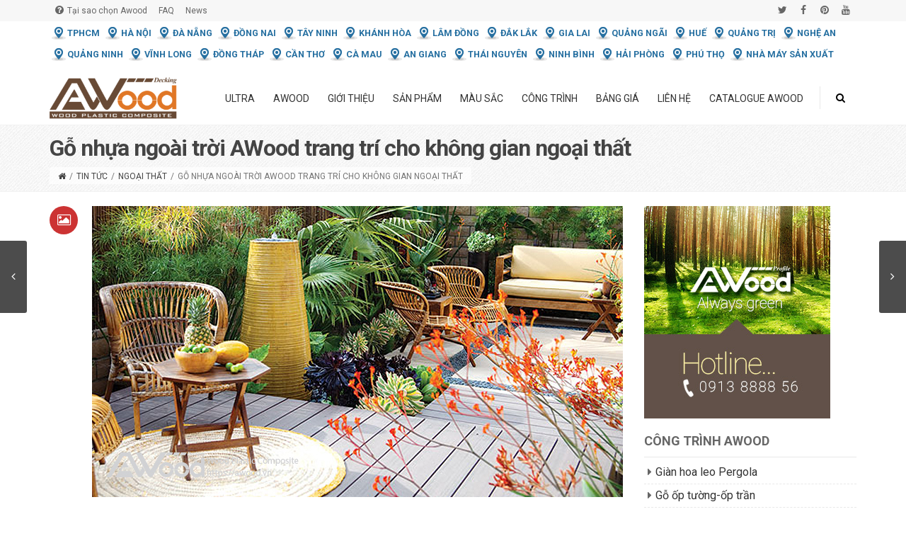

--- FILE ---
content_type: text/html; charset=UTF-8
request_url: https://www.awood.vn/go-nhua-ngoai-troi-awood-trang-tri-cho-khong-gian-ngoai-that/
body_size: 30133
content:
<!DOCTYPE html>
<!--[if IE 7]>
<html class="ie ie7" lang="vi">
<![endif]-->
<!--[if IE 8]>
<html class="ie ie8" lang="vi">
<![endif]-->
<!--[if !(IE 7) | !(IE 8)  ]><!-->
<html lang="vi">
<!--<![endif]-->
<head>
<meta name="p:domain_verify" content="d2959a1c1511d58e0847e1131ed2ddee"/>
<meta charset="UTF-8">
<meta name="viewport" content="width=device-width, initial-scale=1.0">
<link rel="shortcut icon" href="https://www.awood.vn/wp-content/uploads/awood.png"/>
<link rel="profile" href="http://gmpg.org/xfn/11">
<link rel="pingback" href="">
<!-- IE10 viewport hack for Surface/desktop Windows 8 bug -->
<script src='//www.awood.vn/wp-content/cache/wpfc-minified/er0ls7is/8b81y.js' type="text/javascript"></script>
<!-- <script src="https://www.awood.vn/wp-content/themes/awood/js/ie10-viewport-bug-workaround.js"></script> -->
<!-- HTML5 shim and Respond.js IE8 support of HTML5 elements and media queries -->
<!--[if lt IE 9]>
<script src="https://www.awood.vn/wp-content/themes/awood/js/html5shiv.js"></script>
<script src="https://www.awood.vn/wp-content/themes/awood/js/respond.min.js"></script>
<![endif]-->
<meta name='robots' content='index, follow, max-image-preview:large, max-snippet:-1, max-video-preview:-1'/>
<!-- This site is optimized with the Yoast SEO Premium plugin v22.9 (Yoast SEO v22.9) - https://yoast.com/wordpress/plugins/seo/ -->
<title>Gỗ nhựa ngoài trời AWood trang trí cho không gian ngoại thất - Awood.vn</title>
<link rel="canonical" href="https://www.awood.vn/go-nhua-ngoai-troi-awood-trang-tri-cho-khong-gian-ngoai-that/"/>
<meta property="og:locale" content="vi_VN"/>
<meta property="og:type" content="article"/>
<meta property="og:title" content="Gỗ nhựa ngoài trời AWood trang trí cho không gian ngoại thất"/>
<meta property="og:description" content="Gỗ nhựa ngoài trời AWood® trang trí cho không gian ngoại thất Sàn gỗ không chỉ được sử dụng để thiết kế nội thất bên trong mỗi căn nhà mà hiện nay, chúng còn hiện hữu và tô điểm thêm cho không gian sống xung quanh ngôi nhà của bạn. Sử dụng vật liệu gỗ cho không gian [&hellip;]"/>
<meta property="og:url" content="https://www.awood.vn/go-nhua-ngoai-troi-awood-trang-tri-cho-khong-gian-ngoai-that/"/>
<meta property="og:site_name" content="Awood.vn"/>
<meta property="article:published_time" content="2021-06-17T09:55:11+00:00"/>
<meta property="og:image" content="https://www.awood.vn/wp-content/uploads/Gỗ-nhựa-ngoài-trời-AWood-trang-trí-cho-không-gian-ngoại-thất-bia.jpg"/>
<meta property="og:image:width" content="750"/>
<meta property="og:image:height" content="411"/>
<meta property="og:image:type" content="image/jpeg"/>
<meta name="author" content="Tin_AWood"/>
<meta name="twitter:label1" content="Được viết bởi"/>
<meta name="twitter:data1" content="Tin_AWood"/>
<meta name="twitter:label2" content="Ước tính thời gian đọc"/>
<meta name="twitter:data2" content="11 phút"/>
<script type="application/ld+json" class="yoast-schema-graph">{"@context":"https://schema.org","@graph":[{"@type":"Article","@id":"https://www.awood.vn/go-nhua-ngoai-troi-awood-trang-tri-cho-khong-gian-ngoai-that/#article","isPartOf":{"@id":"https://www.awood.vn/go-nhua-ngoai-troi-awood-trang-tri-cho-khong-gian-ngoai-that/"},"author":{"name":"Tin_AWood","@id":"https://www.awood.vn/#/schema/person/549fc8a9c732f406fecdc3ab281f0063"},"headline":"Gỗ nhựa ngoài trời AWood trang trí cho không gian ngoại thất","datePublished":"2021-06-17T09:55:11+00:00","dateModified":"2021-06-17T09:55:11+00:00","mainEntityOfPage":{"@id":"https://www.awood.vn/go-nhua-ngoai-troi-awood-trang-tri-cho-khong-gian-ngoai-that/"},"wordCount":2327,"publisher":{"@id":"https://www.awood.vn/#organization"},"image":{"@id":"https://www.awood.vn/go-nhua-ngoai-troi-awood-trang-tri-cho-khong-gian-ngoai-that/#primaryimage"},"thumbnailUrl":"https://www.awood.vn/wp-content/uploads/Gỗ-nhựa-ngoài-trời-AWood-trang-trí-cho-không-gian-ngoại-thất-bia.jpg","keywords":["gỗ nhựa ngoài trời","khong gian song xanh","sàn gỗ ngoài trời","sàn gỗ nhựa","trang trí ngoại thất"],"articleSection":["Ngoại thất"],"inLanguage":"vi"},{"@type":"WebPage","@id":"https://www.awood.vn/go-nhua-ngoai-troi-awood-trang-tri-cho-khong-gian-ngoai-that/","url":"https://www.awood.vn/go-nhua-ngoai-troi-awood-trang-tri-cho-khong-gian-ngoai-that/","name":"Gỗ nhựa ngoài trời AWood trang trí cho không gian ngoại thất - Awood.vn","isPartOf":{"@id":"https://www.awood.vn/#website"},"primaryImageOfPage":{"@id":"https://www.awood.vn/go-nhua-ngoai-troi-awood-trang-tri-cho-khong-gian-ngoai-that/#primaryimage"},"image":{"@id":"https://www.awood.vn/go-nhua-ngoai-troi-awood-trang-tri-cho-khong-gian-ngoai-that/#primaryimage"},"thumbnailUrl":"https://www.awood.vn/wp-content/uploads/Gỗ-nhựa-ngoài-trời-AWood-trang-trí-cho-không-gian-ngoại-thất-bia.jpg","datePublished":"2021-06-17T09:55:11+00:00","dateModified":"2021-06-17T09:55:11+00:00","breadcrumb":{"@id":"https://www.awood.vn/go-nhua-ngoai-troi-awood-trang-tri-cho-khong-gian-ngoai-that/#breadcrumb"},"inLanguage":"vi","potentialAction":[{"@type":"ReadAction","target":["https://www.awood.vn/go-nhua-ngoai-troi-awood-trang-tri-cho-khong-gian-ngoai-that/"]}]},{"@type":"ImageObject","inLanguage":"vi","@id":"https://www.awood.vn/go-nhua-ngoai-troi-awood-trang-tri-cho-khong-gian-ngoai-that/#primaryimage","url":"https://www.awood.vn/wp-content/uploads/Gỗ-nhựa-ngoài-trời-AWood-trang-trí-cho-không-gian-ngoại-thất-bia.jpg","contentUrl":"https://www.awood.vn/wp-content/uploads/Gỗ-nhựa-ngoài-trời-AWood-trang-trí-cho-không-gian-ngoại-thất-bia.jpg","width":750,"height":411},{"@type":"BreadcrumbList","@id":"https://www.awood.vn/go-nhua-ngoai-troi-awood-trang-tri-cho-khong-gian-ngoai-that/#breadcrumb","itemListElement":[{"@type":"ListItem","position":1,"name":"Home","item":"https://www.awood.vn/"},{"@type":"ListItem","position":2,"name":"Tin tức","item":"https://www.awood.vn/tin-tuc/"},{"@type":"ListItem","position":3,"name":"Gỗ nhựa ngoài trời AWood trang trí cho không gian ngoại thất"}]},{"@type":"WebSite","@id":"https://www.awood.vn/#website","url":"https://www.awood.vn/","name":"Awood.vn","description":"Công ty sàn gỗ, Sàn Gỗ Ngoài Trời, Sàn Gỗ Nhựa Ngoài Trời","publisher":{"@id":"https://www.awood.vn/#organization"},"alternateName":"Gỗ nhựa ngoài trời","potentialAction":[{"@type":"SearchAction","target":{"@type":"EntryPoint","urlTemplate":"https://www.awood.vn/?s={search_term_string}"},"query-input":"required name=search_term_string"}],"inLanguage":"vi"},{"@type":"Organization","@id":"https://www.awood.vn/#organization","name":"Hoàng Gia Nam Việt","url":"https://www.awood.vn/","logo":{"@type":"ImageObject","inLanguage":"vi","@id":"https://www.awood.vn/#/schema/logo/image/","url":"https://www.awood.vn/wp-content/uploads/2014/02/logo-awood.png","contentUrl":"https://www.awood.vn/wp-content/uploads/2014/02/logo-awood.png","width":1604,"height":652,"caption":"Hoàng Gia Nam Việt"},"image":{"@id":"https://www.awood.vn/#/schema/logo/image/"}},{"@type":"Person","@id":"https://www.awood.vn/#/schema/person/549fc8a9c732f406fecdc3ab281f0063","name":"Tin_AWood","image":{"@type":"ImageObject","inLanguage":"vi","@id":"https://www.awood.vn/#/schema/person/image/","url":"https://secure.gravatar.com/avatar/5f0348cd9b2b0c84a8c2a4ebb4b7f1a2?s=96&d=mm&r=g","contentUrl":"https://secure.gravatar.com/avatar/5f0348cd9b2b0c84a8c2a4ebb4b7f1a2?s=96&d=mm&r=g","caption":"Tin_AWood"},"description":"Đừng chỉ trang trí, hãy thể hiện chính bạn. Mọi chi tiết, từ màu sơn đến sàn gỗ, đều là chữ ký cá nhân của bạn. Đã đến lúc để cá tính tỏa sáng trong không gian riêng!","sameAs":["http://www.awood.vn"],"url":"https://www.awood.vn/author/tiny/"}]}</script>
<!-- / Yoast SEO Premium plugin. -->
<link rel='dns-prefetch' href='//fonts.googleapis.com'/>
<link rel="alternate" type="application/rss+xml" title="Dòng thông tin Awood.vn &raquo;" href="https://www.awood.vn/feed/"/>
<link rel="alternate" type="application/rss+xml" title="Awood.vn &raquo; Dòng bình luận" href="https://www.awood.vn/comments/feed/"/>
<!-- <link rel='stylesheet' id='layerslider-css' href='https://www.awood.vn/wp-content/plugins/LayerSlider/static/layerslider/css/layerslider.css?ver=6.9.1' type='text/css' media='all' /> -->
<link rel="stylesheet" type="text/css" href="//www.awood.vn/wp-content/cache/wpfc-minified/lxr7hqn3/8b81y.css" media="all"/>
<link rel='stylesheet' id='ls-google-fonts-css' href='https://fonts.googleapis.com/css?family=Lato:100,300,regular,700,900%7COpen+Sans:300%7CIndie+Flower:regular%7COswald:300,regular,700&#038;subset=latin%2Clatin-ext' type='text/css' media='all'/>
<!-- <link rel='stylesheet' id='wp-block-library-css' href='https://www.awood.vn/wp-includes/css/dist/block-library/style.min.css?ver=fded66' type='text/css' media='all' /> -->
<link rel="stylesheet" type="text/css" href="//www.awood.vn/wp-content/cache/wpfc-minified/8i0educn/8b81y.css" media="all"/>
<style id='classic-theme-styles-inline-css' type='text/css'>.wp-block-button__link{color:#fff;background-color:#32373c;border-radius:9999px;box-shadow:none;text-decoration:none;padding:calc(.667em + 2px) calc(1.333em + 2px);font-size:1.125em}.wp-block-file__button{background:#32373c;color:#fff;text-decoration:none}</style>
<style id='global-styles-inline-css' type='text/css'>body{--wp--preset--color--black:#000;--wp--preset--color--cyan-bluish-gray:#abb8c3;--wp--preset--color--white:#fff;--wp--preset--color--pale-pink:#f78da7;--wp--preset--color--vivid-red:#cf2e2e;--wp--preset--color--luminous-vivid-orange:#ff6900;--wp--preset--color--luminous-vivid-amber:#fcb900;--wp--preset--color--light-green-cyan:#7bdcb5;--wp--preset--color--vivid-green-cyan:#00d084;--wp--preset--color--pale-cyan-blue:#8ed1fc;--wp--preset--color--vivid-cyan-blue:#0693e3;--wp--preset--color--vivid-purple:#9b51e0;--wp--preset--gradient--vivid-cyan-blue-to-vivid-purple:linear-gradient(135deg,rgba(6,147,227,1) 0%,#9b51e0 100%);--wp--preset--gradient--light-green-cyan-to-vivid-green-cyan:linear-gradient(135deg,#7adcb4 0%,#00d082 100%);--wp--preset--gradient--luminous-vivid-amber-to-luminous-vivid-orange:linear-gradient(135deg,rgba(252,185,0,1) 0%,rgba(255,105,0,1) 100%);--wp--preset--gradient--luminous-vivid-orange-to-vivid-red:linear-gradient(135deg,rgba(255,105,0,1) 0%,#cf2e2e 100%);--wp--preset--gradient--very-light-gray-to-cyan-bluish-gray:linear-gradient(135deg,#eee 0%,#a9b8c3 100%);--wp--preset--gradient--cool-to-warm-spectrum:linear-gradient(135deg,#4aeadc 0%,#9778d1 20%,#cf2aba 40%,#ee2c82 60%,#fb6962 80%,#fef84c 100%);--wp--preset--gradient--blush-light-purple:linear-gradient(135deg,#ffceec 0%,#9896f0 100%);--wp--preset--gradient--blush-bordeaux:linear-gradient(135deg,#fecda5 0%,#fe2d2d 50%,#6b003e 100%);--wp--preset--gradient--luminous-dusk:linear-gradient(135deg,#ffcb70 0%,#c751c0 50%,#4158d0 100%);--wp--preset--gradient--pale-ocean:linear-gradient(135deg,#fff5cb 0%,#b6e3d4 50%,#33a7b5 100%);--wp--preset--gradient--electric-grass:linear-gradient(135deg,#caf880 0%,#71ce7e 100%);--wp--preset--gradient--midnight:linear-gradient(135deg,#020381 0%,#2874fc 100%);--wp--preset--font-size--small:13px;--wp--preset--font-size--medium:20px;--wp--preset--font-size--large:36px;--wp--preset--font-size--x-large:42px;--wp--preset--spacing--20:.44rem;--wp--preset--spacing--30:.67rem;--wp--preset--spacing--40:1rem;--wp--preset--spacing--50:1.5rem;--wp--preset--spacing--60:2.25rem;--wp--preset--spacing--70:3.38rem;--wp--preset--spacing--80:5.06rem;--wp--preset--shadow--natural:6px 6px 9px rgba(0,0,0,.2);--wp--preset--shadow--deep:12px 12px 50px rgba(0,0,0,.4);--wp--preset--shadow--sharp:6px 6px 0 rgba(0,0,0,.2);--wp--preset--shadow--outlined:6px 6px 0 -3px rgba(255,255,255,1) , 6px 6px rgba(0,0,0,1);--wp--preset--shadow--crisp:6px 6px 0 rgba(0,0,0,1)}:where(.is-layout-flex){gap:.5em}:where(.is-layout-grid){gap:.5em}body .is-layout-flex{display:flex}body .is-layout-flex{flex-wrap:wrap;align-items:center}body .is-layout-flex>*{margin:0}body .is-layout-grid{display:grid}body .is-layout-grid>*{margin:0}:where(.wp-block-columns.is-layout-flex){gap:2em}:where(.wp-block-columns.is-layout-grid){gap:2em}:where(.wp-block-post-template.is-layout-flex){gap:1.25em}:where(.wp-block-post-template.is-layout-grid){gap:1.25em}.has-black-color{color:var(--wp--preset--color--black)!important}.has-cyan-bluish-gray-color{color:var(--wp--preset--color--cyan-bluish-gray)!important}.has-white-color{color:var(--wp--preset--color--white)!important}.has-pale-pink-color{color:var(--wp--preset--color--pale-pink)!important}.has-vivid-red-color{color:var(--wp--preset--color--vivid-red)!important}.has-luminous-vivid-orange-color{color:var(--wp--preset--color--luminous-vivid-orange)!important}.has-luminous-vivid-amber-color{color:var(--wp--preset--color--luminous-vivid-amber)!important}.has-light-green-cyan-color{color:var(--wp--preset--color--light-green-cyan)!important}.has-vivid-green-cyan-color{color:var(--wp--preset--color--vivid-green-cyan)!important}.has-pale-cyan-blue-color{color:var(--wp--preset--color--pale-cyan-blue)!important}.has-vivid-cyan-blue-color{color:var(--wp--preset--color--vivid-cyan-blue)!important}.has-vivid-purple-color{color:var(--wp--preset--color--vivid-purple)!important}.has-black-background-color{background-color:var(--wp--preset--color--black)!important}.has-cyan-bluish-gray-background-color{background-color:var(--wp--preset--color--cyan-bluish-gray)!important}.has-white-background-color{background-color:var(--wp--preset--color--white)!important}.has-pale-pink-background-color{background-color:var(--wp--preset--color--pale-pink)!important}.has-vivid-red-background-color{background-color:var(--wp--preset--color--vivid-red)!important}.has-luminous-vivid-orange-background-color{background-color:var(--wp--preset--color--luminous-vivid-orange)!important}.has-luminous-vivid-amber-background-color{background-color:var(--wp--preset--color--luminous-vivid-amber)!important}.has-light-green-cyan-background-color{background-color:var(--wp--preset--color--light-green-cyan)!important}.has-vivid-green-cyan-background-color{background-color:var(--wp--preset--color--vivid-green-cyan)!important}.has-pale-cyan-blue-background-color{background-color:var(--wp--preset--color--pale-cyan-blue)!important}.has-vivid-cyan-blue-background-color{background-color:var(--wp--preset--color--vivid-cyan-blue)!important}.has-vivid-purple-background-color{background-color:var(--wp--preset--color--vivid-purple)!important}.has-black-border-color{border-color:var(--wp--preset--color--black)!important}.has-cyan-bluish-gray-border-color{border-color:var(--wp--preset--color--cyan-bluish-gray)!important}.has-white-border-color{border-color:var(--wp--preset--color--white)!important}.has-pale-pink-border-color{border-color:var(--wp--preset--color--pale-pink)!important}.has-vivid-red-border-color{border-color:var(--wp--preset--color--vivid-red)!important}.has-luminous-vivid-orange-border-color{border-color:var(--wp--preset--color--luminous-vivid-orange)!important}.has-luminous-vivid-amber-border-color{border-color:var(--wp--preset--color--luminous-vivid-amber)!important}.has-light-green-cyan-border-color{border-color:var(--wp--preset--color--light-green-cyan)!important}.has-vivid-green-cyan-border-color{border-color:var(--wp--preset--color--vivid-green-cyan)!important}.has-pale-cyan-blue-border-color{border-color:var(--wp--preset--color--pale-cyan-blue)!important}.has-vivid-cyan-blue-border-color{border-color:var(--wp--preset--color--vivid-cyan-blue)!important}.has-vivid-purple-border-color{border-color:var(--wp--preset--color--vivid-purple)!important}.has-vivid-cyan-blue-to-vivid-purple-gradient-background{background:var(--wp--preset--gradient--vivid-cyan-blue-to-vivid-purple)!important}.has-light-green-cyan-to-vivid-green-cyan-gradient-background{background:var(--wp--preset--gradient--light-green-cyan-to-vivid-green-cyan)!important}.has-luminous-vivid-amber-to-luminous-vivid-orange-gradient-background{background:var(--wp--preset--gradient--luminous-vivid-amber-to-luminous-vivid-orange)!important}.has-luminous-vivid-orange-to-vivid-red-gradient-background{background:var(--wp--preset--gradient--luminous-vivid-orange-to-vivid-red)!important}.has-very-light-gray-to-cyan-bluish-gray-gradient-background{background:var(--wp--preset--gradient--very-light-gray-to-cyan-bluish-gray)!important}.has-cool-to-warm-spectrum-gradient-background{background:var(--wp--preset--gradient--cool-to-warm-spectrum)!important}.has-blush-light-purple-gradient-background{background:var(--wp--preset--gradient--blush-light-purple)!important}.has-blush-bordeaux-gradient-background{background:var(--wp--preset--gradient--blush-bordeaux)!important}.has-luminous-dusk-gradient-background{background:var(--wp--preset--gradient--luminous-dusk)!important}.has-pale-ocean-gradient-background{background:var(--wp--preset--gradient--pale-ocean)!important}.has-electric-grass-gradient-background{background:var(--wp--preset--gradient--electric-grass)!important}.has-midnight-gradient-background{background:var(--wp--preset--gradient--midnight)!important}.has-small-font-size{font-size:var(--wp--preset--font-size--small)!important}.has-medium-font-size{font-size:var(--wp--preset--font-size--medium)!important}.has-large-font-size{font-size:var(--wp--preset--font-size--large)!important}.has-x-large-font-size{font-size:var(--wp--preset--font-size--x-large)!important}.wp-block-navigation a:where(:not(.wp-element-button)){color:inherit}:where(.wp-block-post-template.is-layout-flex){gap:1.25em}:where(.wp-block-post-template.is-layout-grid){gap:1.25em}:where(.wp-block-columns.is-layout-flex){gap:2em}:where(.wp-block-columns.is-layout-grid){gap:2em}.wp-block-pullquote{font-size:1.5em;line-height:1.6}</style>
<!-- <link rel='stylesheet' id='agile-store-locator-init-css' href='https://www.awood.vn/wp-content/plugins/agile-store-locator/public/css/init.css?ver=4.6.36' type='text/css' media='all' /> -->
<!-- <link rel='stylesheet' id='contact-form-7-css' href='https://www.awood.vn/wp-content/plugins/contact-form-7/includes/css/styles.css?ver=5.9.6' type='text/css' media='all' /> -->
<!-- <link rel='stylesheet' id='kk-star-ratings-css' href='https://www.awood.vn/wp-content/plugins/kk-star-ratings/src/core/public/css/kk-star-ratings.min.css?ver=5.4.8' type='text/css' media='all' /> -->
<!-- <link rel='stylesheet' id='bootstrap-css' href='https://www.awood.vn/wp-content/themes/awood/bootstrap/css/bootstrap.min.css?ver=4.14.4' type='text/css' media='all' /> -->
<!-- <link rel='stylesheet' id='fontawesome-css' href='https://www.awood.vn/wp-content/themes/awood/fontawesome/css/font-awesome.min.css?ver=4.14.4' type='text/css' media='all' /> -->
<!-- <link rel='stylesheet' id='flexslider_style-css' href='https://www.awood.vn/wp-content/themes/awood/js/flexslider/flexslider.css?ver=4.14.4' type='text/css' media='all' /> -->
<!-- <link rel='stylesheet' id='fancyBox_style-css' href='https://www.awood.vn/wp-content/themes/awood/js/fancyBox/jquery.fancybox.css?ver=4.14.4' type='text/css' media='all' /> -->
<!-- <link rel='stylesheet' id='fancyBox_helper_style-css' href='https://www.awood.vn/wp-content/themes/awood/js/fancyBox/helpers/jquery.fancybox-thumbs.css?ver=4.14.4' type='text/css' media='all' /> -->
<!-- <link rel='stylesheet' id='animate-css' href='https://www.awood.vn/wp-content/themes/awood/css/animate.min.css?ver=4.14.4' type='text/css' media='all' /> -->
<!-- <link rel='stylesheet' id='mx_skin-css' href='https://www.awood.vn/wp-content/themes/awood/css/light.css?ver=4.14.4' type='text/css' media='all' /> -->
<!-- <link rel='stylesheet' id='mx_style-css' href='https://www.awood.vn/wp-content/themes/awood/style.css?ver=4.14.4' type='text/css' media='all' /> -->
<!-- <link rel='stylesheet' id='mx_responsive_style-css' href='https://www.awood.vn/wp-content/themes/awood/css/responsive.css?ver=4.14.4' type='text/css' media='all' /> -->
<!-- <link rel='stylesheet' id='custom_style-css' href='https://www.awood.vn/wp-content/uploads/mx/mx-styles.css?ver=144' type='text/css' media='all' /> -->
<link rel="stylesheet" type="text/css" href="//www.awood.vn/wp-content/cache/wpfc-minified/241d8i9o/8b81y.css" media="all"/>
<link rel='stylesheet' id='custom-font-css' href='//fonts.googleapis.com/css?family=Roboto%3A400%2C300%2C700%2C300italic%2C400italic%2C700italic&#038;ver=fded66' type='text/css' media='all'/>
<script type="text/javascript" id="layerslider-greensock-js-extra">//<![CDATA[
var LS_Meta={"v":"6.9.1"};
//]]></script>
<script src='//www.awood.vn/wp-content/cache/wpfc-minified/esb4u1aj/8b81y.js' type="text/javascript"></script>
<!-- <script type="text/javascript" src="https://www.awood.vn/wp-content/plugins/LayerSlider/static/layerslider/js/greensock.js?ver=1.19.0" id="layerslider-greensock-js"></script> -->
<!-- <script type="text/javascript" src="https://www.awood.vn/wp-includes/js/jquery/jquery.min.js?ver=3.7.1" id="jquery-core-js"></script> -->
<!-- <script type="text/javascript" src="https://www.awood.vn/wp-includes/js/jquery/jquery-migrate.min.js?ver=3.4.1" id="jquery-migrate-js"></script> -->
<!-- <script type="text/javascript" src="https://www.awood.vn/wp-content/plugins/LayerSlider/static/layerslider/js/layerslider.kreaturamedia.jquery.js?ver=6.9.1" id="layerslider-js"></script> -->
<!-- <script type="text/javascript" src="https://www.awood.vn/wp-content/plugins/LayerSlider/static/layerslider/js/layerslider.transitions.js?ver=6.9.1" id="layerslider-transitions-js"></script> -->
<!-- <script type="text/javascript" src="https://www.awood.vn/wp-content/plugins/revslider/public/assets/js/rbtools.min.js?ver=6.6.16" async id="tp-tools-js"></script> -->
<!-- <script type="text/javascript" src="https://www.awood.vn/wp-content/plugins/revslider/public/assets/js/rs6.min.js?ver=6.6.16" async id="revmin-js"></script> -->
<!-- <script type="text/javascript" src="https://www.awood.vn/wp-content/plugins/wp-retina-2x/app/picturefill.min.js?ver=1719197528" id="wr2x-picturefill-js-js"></script> -->
<meta name="generator" content="Powered by LayerSlider 6.9.1 - Multi-Purpose, Responsive, Parallax, Mobile-Friendly Slider Plugin for WordPress."/>
<!-- LayerSlider updates and docs at: https://layerslider.kreaturamedia.com -->
<link rel="https://api.w.org/" href="https://www.awood.vn/wp-json/"/><link rel="alternate" type="application/json" href="https://www.awood.vn/wp-json/wp/v2/posts/9966"/>
<link rel='shortlink' href='https://www.awood.vn/?p=9966'/>
<link rel="alternate" type="application/json+oembed" href="https://www.awood.vn/wp-json/oembed/1.0/embed?url=https%3A%2F%2Fwww.awood.vn%2Fgo-nhua-ngoai-troi-awood-trang-tri-cho-khong-gian-ngoai-that%2F"/>
<link rel="alternate" type="text/xml+oembed" href="https://www.awood.vn/wp-json/oembed/1.0/embed?url=https%3A%2F%2Fwww.awood.vn%2Fgo-nhua-ngoai-troi-awood-trang-tri-cho-khong-gian-ngoai-that%2F&#038;format=xml"/>
<script type="application/ld+json">{
"@context": "https://schema.org/",
"@type": "CreativeWorkSeries",
"name": "Gỗ nhựa ngoài trời AWood trang trí cho không gian ngoại thất",
"aggregateRating": {
"@type": "AggregateRating",
"ratingValue": "5",
"bestRating": "5",
"ratingCount": "3"
}
}</script><style id="mx-custom-page-css" type="text/css"></style>
<style id="mx-custom-css" type="text/css">#theme_products,#main{font-size:16px}</style>
<meta name="generator" content="Powered by WPBakery Page Builder - drag and drop page builder for WordPress."/>
<meta name="generator" content="Powered by Slider Revolution 6.6.16 - responsive, Mobile-Friendly Slider Plugin for WordPress with comfortable drag and drop interface."/>
<link rel="icon" href="https://www.awood.vn/wp-content/uploads/cropped-awood-32x32.png" sizes="32x32"/>
<link rel="icon" href="https://www.awood.vn/wp-content/uploads/cropped-awood-192x192.png" sizes="192x192"/>
<link rel="apple-touch-icon" href="https://www.awood.vn/wp-content/uploads/cropped-awood-180x180.png"/>
<meta name="msapplication-TileImage" content="https://www.awood.vn/wp-content/uploads/cropped-awood-270x270.png"/>
<script>function setREVStartSize(e){window.RSIW=window.RSIW===undefined?window.innerWidth:window.RSIW;window.RSIH=window.RSIH===undefined?window.innerHeight:window.RSIH;try{var pw=document.getElementById(e.c).parentNode.offsetWidth,newh;pw=pw===0||isNaN(pw)||(e.l=="fullwidth"||e.layout=="fullwidth")?window.RSIW:pw;e.tabw=e.tabw===undefined?0:parseInt(e.tabw);e.thumbw=e.thumbw===undefined?0:parseInt(e.thumbw);e.tabh=e.tabh===undefined?0:parseInt(e.tabh);e.thumbh=e.thumbh===undefined?0:parseInt(e.thumbh);e.tabhide=e.tabhide===undefined?0:parseInt(e.tabhide);e.thumbhide=e.thumbhide===undefined?0:parseInt(e.thumbhide);e.mh=e.mh===undefined||e.mh==""||e.mh==="auto"?0:parseInt(e.mh,0);if(e.layout==="fullscreen"||e.l==="fullscreen")newh=Math.max(e.mh,window.RSIH);else{e.gw=Array.isArray(e.gw)?e.gw:[e.gw];for(var i in e.rl)if(e.gw[i]===undefined||e.gw[i]===0)e.gw[i]=e.gw[i-1];e.gh=e.el===undefined||e.el===""||(Array.isArray(e.el)&&e.el.length==0)?e.gh:e.el;e.gh=Array.isArray(e.gh)?e.gh:[e.gh];for(var i in e.rl)if(e.gh[i]===undefined||e.gh[i]===0)e.gh[i]=e.gh[i-1];var nl=new Array(e.rl.length),ix=0,sl;e.tabw=e.tabhide>=pw?0:e.tabw;e.thumbw=e.thumbhide>=pw?0:e.thumbw;e.tabh=e.tabhide>=pw?0:e.tabh;e.thumbh=e.thumbhide>=pw?0:e.thumbh;for(var i in e.rl)nl[i]=e.rl[i]<window.RSIW?0:e.rl[i];sl=nl[0];for(var i in nl)if(sl>nl[i]&&nl[i]>0){sl=nl[i];ix=i;}var m=pw>(e.gw[ix]+e.tabw+e.thumbw)?1:(pw-(e.tabw+e.thumbw))/(e.gw[ix]);newh=(e.gh[ix]*m)+(e.tabh+e.thumbh);}var el=document.getElementById(e.c);if(el!==null&&el)el.style.height=newh+"px";el=document.getElementById(e.c+"_wrapper");if(el!==null&&el){el.style.height=newh+"px";el.style.display="block";}}catch(e){console.log("Failure at Presize of Slider:"+e)}};</script>
<style type="text/css" id="wp-custom-css">
body #asl-storelocator.asl-p-cont.container.asl-template-1 .btn.btn-asl {
background: #e17726 !important;
}
body #asl-storelocator.asl-p-cont.container.asl-template-1 .infoWindow {
background-color: #ffffff;
}
body #asl-storelocator.asl-p-cont.container.asl-template-1 .infoWindow .features li {
color: #808080;
}
body #asl-storelocator.asl-p-cont.container.asl-template-1 .storelocator-panel {
border: 1px solid #cccccc;
}
body #asl-storelocator.asl-p-cont.container.asl-template-1 .storelocator-panel .resut-found {
background: #e41a1a;
border-bottom: 1px dotted #c8c5b8;
color: #52483d;
}
body #asl-storelocator.asl-p-cont.container.asl-template-1 .storelocator-panel .store-list li {
background: #e41a1a;
border-bottom: 1px dotted #c8c5b8;
color: #52483d;
}
body #asl-storelocator.asl-p-cont.container.asl-template-1 .storelocator-panel .store-list li.store:hover {
background: #e41a1a;
color: #48502c;
}
body #asl-storelocator.asl-p-cont.container.asl-template-1 .storelocator-panel .store-list li.highlighted {
background: #e41a1a;
color: #48502c;
}
body #asl-storelocator.asl-p-cont.container.asl-template-1 .storelocator-panel .store-list li.highlighted:hover {
background: #e41a1a;
color: #48502c;
}
body #asl-storelocator.asl-p-cont.container.asl-template-1 .storelocator-panel .store-list .no-stores {
background-color: #EEE7E7;
color: #808080;
}
body #asl-storelocator.asl-p-cont.container.asl-template-1 .storelocator-panel .directions-panel {
background: #e41a1a;
color: #52483d;
}
body #asl-storelocator.asl-p-cont.container.asl-template-1 .storelocator-panel .directions {
color: blue;
}
body #asl-storelocator.asl-p-cont.container.asl-template-1 .store-locator .agile-modal {
color: #706B65;
}
body #asl-storelocator.asl-p-cont.container.asl-template-1 .store-locator h4 {
color: #e17726;
}
body #asl-storelocator.asl-p-cont.container.asl-template-1 .store-locator .agile-modal-backdrop-in {
background-color: #48502c;
}
body #asl-storelocator.asl-p-cont.container.asl-template-1 .store-locator button.close-directions.close[aria-label="Close"] {
background: rgba(0,0,0,0) none repeat scroll 0 0;
color: #cccccc;
}
body #asl-storelocator.asl-p-cont.container.asl-template-1 .store .features {
color: grey;
}
body #asl-storelocator.asl-p-cont.container.asl-template-1 .store .web a {
color: green;
}
body #asl-storelocator.asl-p-cont.container.asl-template-1 .store .action {
color: green;
}
body #asl-storelocator.asl-p-cont.container.asl-template-1 .half-rule {
border-color: #cccccc;
}
body #asl-storelocator.asl-p-cont.container.asl-template-1 .half-rule-1 {
border-bottom: 1px solid #ededed;
}
body #asl-storelocator.storelocator-main.asl-bg-0.asl-template-1 #asl-map-canv {
background: #d3d3d3;
}
body #asl-storelocator.storelocator-main.asl-bg-0.asl-template-1 #panel,
body #asl-storelocator.storelocator-main.asl-bg-0.asl-template-1 #asl-list {
background: #e41a1a;
}
body #asl-storelocator.storelocator-main.asl-bg-0.asl-template-1 .action.directions {
color: blue;
}
body #asl-storelocator.asl-p-cont.asl-bg-0.asl-template-1 .map-canvas-outer {
background: none repeat scroll 0 0 #e41a1a;
border: 1px solid #ededed;
}
body #asl-storelocator.asl-p-cont.asl-bg-0.asl-template-1 .panel-inner .item .item-title a,
body #asl-storelocator.asl-p-cont.asl-bg-0.asl-template-1 .panel-inner .sl-item .item-title a {
color: #4EA5E0;
}
body #asl-storelocator.asl-p-cont.asl-bg-0.asl-template-1 .panel-inner .item .addr-sec .p-title,
body #asl-storelocator.asl-p-cont.asl-bg-0.asl-template-1 .panel-inner .sl-item .addr-sec .p-title {
color: #d3d3d3;
}
body #asl-storelocator.asl-p-cont.asl-bg-0.asl-template-1 div.arrow-down {
border-left: 25px solid rgba(0,0,0,0);
border-right: 25px solid rgba(0,0,0,0);
border-top: 25px solid #e3e3e3 !important;
}
body #asl-storelocator.asl-p-cont.asl-bg-0.asl-template-1 .loading {
background-color: #ededed;
border: 1px solid #cccccc;
}
body #asl-storelocator.asl-p-cont.asl-bg-0.asl-template-1 .asl-overlay h1.h1 {
color: #000;
color: #e17726;
}
body #asl-storelocator.asl-p-cont.asl-bg-0.asl-template-1 .asl-overlay-on-item h1.h1 {
color: #000;
color: #e17726;
}
body #asl-storelocator.asl-p-cont.asl-bg-0.asl-template-1 body.search-list {
background: #F8F8F8;
}
body #asl-storelocator.asl-p-cont.asl-bg-0.asl-template-1 #panel,
body #asl-storelocator.asl-p-cont.asl-bg-0.asl-template-1 #asl-list {
color: #ffffff;
}
body #asl-storelocator.asl-p-cont.asl-bg-0.asl-template-1 #panel .item-state a,
body #asl-storelocator.asl-p-cont.asl-bg-0.asl-template-1 #asl-list .item-state a {
color: #ffffff;
}
body #asl-storelocator.asl-p-cont.asl-bg-0.asl-template-1 #panel .item-state a span,
body #asl-storelocator.asl-p-cont.asl-bg-0.asl-template-1 #asl-list .item-state a span {
background: #c1c1c1;
color: #000;
}
body #asl-storelocator.asl-p-cont.asl-bg-0.asl-template-1 #panel .item-state a:hover span,
body #asl-storelocator.asl-p-cont.asl-bg-0.asl-template-1 #asl-list .item-state a:hover span {
background-color: #f0f0f0;
color: #e07726;
}
body #asl-storelocator.asl-p-cont.asl-bg-0.asl-template-1 #panel .item-state a.colisiond span,
body #asl-storelocator.asl-p-cont.asl-bg-0.asl-template-1 #asl-list .item-state a.colisiond span {
background-color: #f0f0f0;
color: #000;
}
body #asl-storelocator.asl-p-cont.asl-bg-0.asl-template-1 .store.highlighted .store-inner {
background-color: #ffffe0;
}
body #asl-storelocator.asl-p-cont.asl-bg-0.asl-template-1 .close {
background: none repeat scroll 0 0 rgba(0,0,0,0);
}
body #asl-storelocator.asl-p-cont.asl-bg-0.asl-template-1 .infoBox .categories {
color: #cccccc;
}
body #asl-storelocator.asl-p-cont.asl-bg-0.asl-template-1 .chosen-container-multi .chosen-choices {
border: 1px solid #cccccc;
box-shadow: 0 1px 1px rgba(0,0,0,0.075) inset;
}
body #asl-storelocator.asl-p-cont.asl-bg-0.asl-template-1 .item,
body #asl-storelocator.asl-p-cont.asl-bg-0.asl-template-1 .sl-item {
background: transparent none repeat scroll 0 0 !important;
border-bottom: 1px solid #cccccc !important;
}
body #asl-storelocator.asl-p-cont.asl-bg-0.asl-template-1 .item .title-a,
body #asl-storelocator.asl-p-cont.asl-bg-0.asl-template-1 .sl-item .title-a {
color: #3366BB;
}
body #asl-storelocator.asl-p-cont.asl-bg-0.asl-template-1 .item .thumb-a img,
body #asl-storelocator.asl-p-cont.asl-bg-0.asl-template-1 .sl-item .thumb-a img {
border: 2px solid #d6dce2;
}
body #asl-storelocator.asl-p-cont.asl-bg-0.asl-template-1 .item .thumb-a .photo-count,
body #asl-storelocator.asl-p-cont.asl-bg-0.asl-template-1 .sl-item .thumb-a .photo-count {
background: #6D5B50;
color: #e41a1a;
}
body #asl-storelocator.asl-p-cont.asl-bg-0.asl-template-1 .item .s-distance,
body #asl-storelocator.asl-p-cont.asl-bg-0.asl-template-1 .sl-item .s-distance {
color: #ffffff !important;
}
body #asl-storelocator.asl-p-cont.asl-bg-0.asl-template-1 .wrapper-container {
background: #e41a1a;
border: 1px solid #d6dce2;
}
body #asl-storelocator.asl-p-cont.asl-bg-0.asl-template-1 .listing-map.list-only {
background: #e41a1a;
border: 1px solid #d6dce2;
}
body #asl-storelocator.asl-p-cont.asl-bg-0.asl-template-1 .item.highlighted,
body #asl-storelocator.asl-p-cont.asl-bg-0.asl-template-1 .sl-item.highlighted {
background: #dedede !important;
}
body #asl-storelocator.asl-p-cont.asl-bg-0.asl-template-1 .adropdown-menu > .active > a {
background: #e17726 !important;
}
body #asl-storelocator.asl-p-cont.asl-bg-0.asl-template-1 .panel-inner .item .addr-sec .p-title,
body #asl-storelocator.asl-p-cont.asl-bg-0.asl-template-1 .panel-inner .sl-item .addr-sec .p-title {
color: #e17726;
}
body #asl-storelocator.asl-p-cont.asl-bg-0.asl-template-1 button.close-directions.close[aria-label="Close"] {
background-color: #e17726;
color: #e41a1a;
}
body #asl-storelocator.asl-p-cont.asl-bg-0.asl-template-1 .panel .item,
body #asl-storelocator.asl-p-cont.asl-bg-0.asl-template-1 .panel .sl-item {
border-color: #e17726;
}
body #asl-storelocator.asl-p-cont.asl-bg-0.asl-template-1 .panel .item,
body #asl-storelocator.asl-p-cont.asl-bg-0.asl-template-1 .panel .sl-item {
background: #ededed ;
}
body #asl-storelocator.asl-p-cont.asl-bg-0.asl-template-1 .item-state .panel .item,
body #asl-storelocator.asl-p-cont.asl-bg-0.asl-template-1 .item-state .panel .sl-item {
background: #1979be !important;
}
body #asl-storelocator.asl-p-cont.asl-bg-0.asl-template-1 .item-state .panel .item:nth-child(2n),
body #asl-storelocator.asl-p-cont.asl-bg-0.asl-template-1 .item-state .panel .sl-item:nth-child(2n) {
background: inherit none repeat scroll 0 0 !important;
}
body #asl-storelocator.asl-p-cont.asl-bg-0.asl-template-1 #geolocation-agile-modal .form-group h4 {
color: #555555;
}
body #asl-storelocator.asl-p-cont.asl-bg-0.asl-template-1 button.close-directions.close[aria-label="Close"] {
background: rgba(0,0,0,0) none repeat scroll 0 0;
color: #cccccc;
}
body #asl-storelocator.asl-p-cont.asl-bg-0.asl-template-1 input#auto-complete-search:focus {
border-color: rgba(0,0,0,0.36);
box-shadow: inset 0 1px 1px rgba(0,0,0,0.075), 0 0 8px rgba(0,0,0,0.2);
}
body #asl-storelocator.asl-p-cont.asl-bg-0.asl-template-1 .col-xs-12.search_filter p:last-child >span,
body #asl-storelocator.asl-p-cont.asl-bg-0.asl-template-1 .col-xs-12.search_filter .sl-search-group >span,
body #asl-storelocator.asl-p-cont.asl-bg-0.asl-template-1 .col-xs-12.search_filter .asl-store-search >span {
background: #e17726 repeat scroll 0 0;
}
body #asl-storelocator.asl-p-cont.asl-bg-0.asl-template-1 .col-xs-12.search_filter p:last-child >span i,
body #asl-storelocator.asl-p-cont.asl-bg-0.asl-template-1 .col-xs-12.search_filter .sl-search-group >span i,
body #asl-storelocator.asl-p-cont.asl-bg-0.asl-template-1 .col-xs-12.search_filter .asl-store-search >span i {
color: #fff;
}
body #asl-storelocator.asl-p-cont.asl-bg-0.asl-template-1 .search_filter>p:last-child>span::before,
body #asl-storelocator.asl-p-cont.asl-bg-0.asl-template-1 .search_filter>.sl-search-group>span::before {
border-color: transparent #e17726 transparent transparent;
}
body #asl-storelocator.asl-p-cont.asl-bg-0.asl-template-1 .search_filter>p:first-child {
color: #e17726;
}
body #asl-storelocator.asl-p-cont.asl-bg-0.asl-template-1 .search_filter .form-control {
border: 1px solid #999999 !important;
}
body #asl-storelocator.asl-p-cont.asl-bg-0.asl-template-1 .drop_box_filter p span::before {
border-color: transparent transparent transparent gray;
}
body #asl-storelocator.asl-p-cont.asl-bg-0.asl-template-1 .categories_filter .multiselect.adropdown-toggle.style-btn.btn.btn-default {
border-color: #808080;
color: #808080;
}
body #asl-storelocator.asl-p-cont.asl-bg-0.asl-template-1 .slider-selection {
background: #e17726 none repeat scroll 0 0 !important;
}
body #asl-storelocator.asl-p-cont.asl-bg-0.asl-template-1 .slider-track {
background: #e17726 none repeat scroll 0 0 !important;
}
body #asl-storelocator.asl-p-cont.asl-bg-0.asl-template-1 .range_filter .rangeFilter .slider.slider-horizontal .slider-track .slider-handle.round {
background: #e41a1a none repeat scroll 0 0;
border: 1px solid #999999;
}
body #asl-storelocator.asl-p-cont.asl-bg-0.asl-template-1 .Status_filter input[type="checkbox"]:checked+.radio_btn {
background: #e17726 none repeat scroll 0 0;
}
body #asl-storelocator.asl-p-cont.asl-bg-0.asl-template-1 .radio_btn {
background: #e41a1a none repeat scroll 0 0;
border: 1px solid #e17726;
}
body #asl-storelocator.asl-p-cont.asl-bg-0.asl-template-1 .radio_btn::before {
color: #e41a1a;
}
body #asl-storelocator.asl-p-cont.asl-bg-0.asl-template-1 .Status_filter p label {
color: #999999;
}
body #asl-storelocator.asl-p-cont.asl-bg-0.asl-template-1 #panel.storelocator-panel,
body #asl-storelocator.asl-p-cont.asl-bg-0.asl-template-1 #asl-list.storelocator-panel {
border: 1px solid #cccccc;
}
body #asl-storelocator.asl-p-cont.asl-bg-0.asl-template-1 .Num_of_store {
background: #e17726 none repeat scroll 0 0;
color: #e41a1a;
}
body #asl-storelocator.asl-p-cont.asl-bg-0.asl-template-1 ul.adropdown-menu.multiselect-container>li>a {
color: inherit !important;
}
body #asl-storelocator.asl-p-cont.asl-bg-0.asl-template-1 ul.adropdown-menu.multiselect-container .btn.btn-default.multiselect-clear-filter {
border-color: #cccccc;
color: #999999;
}
body #asl-storelocator.asl-p-cont.asl-bg-0.asl-template-1 ul.adropdown-menu.multiselect-container li .input-group-addon {
color: #999999;
}
body #asl-storelocator.asl-p-cont.asl-bg-0.asl-template-1 .infoWindow a.action {
background: #e17726 none repeat scroll 0 0 !important;
color: #e41a1a !important;
}
body #asl-storelocator.asl-p-cont.asl-bg-0.asl-template-1 .infoWindow .storelocator-main .action.directions {
background: #e17726 none repeat scroll 0 0;
color: #e41a1a;
}
body #asl-storelocator.asl-p-cont.asl-bg-0.asl-template-1 .infoWindow>h3 {
color: #e17726 !important;
}
body #asl-storelocator.asl-p-cont.asl-bg-0.asl-template-1 .infoWindow .phone>b,
body #asl-storelocator.asl-p-cont.asl-bg-0.asl-template-1 .infoWindow .address,
body #asl-storelocator.asl-p-cont.asl-bg-0.asl-template-1 .infoWindow .categories,
body #asl-storelocator.asl-p-cont.asl-bg-0.asl-template-1 .infoWindow .phone>a,
body #asl-storelocator.asl-p-cont.asl-bg-0.asl-template-1 .infoWindow .distance,
body #asl-storelocator.asl-p-cont.asl-bg-0.asl-template-1 .infoWindow .time {
color: #be1a1a !important;
}
body #asl-storelocator.asl-p-cont.asl-bg-0.asl-template-1 #style_1.infoWindow h3 {
background: transparent !important;
color: #e17726 !important;
}
body #asl-storelocator.asl-p-cont.asl-bg-0.asl-template-1 #style_1.infoWindow div.arrow-down {
border-top: 25px solid #FFF !important;
}
body #asl-storelocator.asl-p-cont.asl-bg-0.asl-template-1 #style_1.infoWindow a.action {
color: #FFF !important;
}
body #asl-storelocator.asl-p-cont.asl-bg-0.asl-template-1 #style_2.infoWindow h3 {
background: #e17726 none repeat scroll 0 0 !important;
color: #FFF !important;
}
body #asl-storelocator.asl-p-cont.asl-bg-0.asl-template-1 #style_2.infoWindow div.arrow-down {
border-top: 25px solid #FFF !important;
}
body #asl-storelocator.asl-p-cont.asl-bg-0.asl-template-1 #style_2.infoWindow a.action {
color: #FFF !important;
}
body #asl-storelocator.asl-p-cont.asl-bg-0.asl-template-1 .infoWindow a.action {
background: #e17726 none repeat scroll 0 0;
border-left: 1px solid #e41a1a;
color: #e41a1a;
}
body #asl-storelocator.asl-p-cont.asl-bg-0.asl-template-1 .infoWindow .storelocator-main .action.directions {
background: transparent none repeat scroll 0 0;
}
body #asl-storelocator.asl-p-cont.asl-bg-0.asl-template-1 #style_0.infoWindow .phone > b,
body #asl-storelocator.asl-p-cont.asl-bg-0.asl-template-1 #style_0.infoWindow .address,
body #asl-storelocator.asl-p-cont.asl-bg-0.asl-template-1 #style_0.infoWindow .categories,
body #asl-storelocator.asl-p-cont.asl-bg-0.asl-template-1 #style_0.infoWindow .phone > a,
body #asl-storelocator.asl-p-cont.asl-bg-0.asl-template-1 #style_0.infoWindow .distance,
body #asl-storelocator.asl-p-cont.asl-bg-0.asl-template-1 #style_0.infoWindow *,
body #asl-storelocator.asl-p-cont.asl-bg-0.asl-template-1 #style_1.infoWindow .phone > b,
body #asl-storelocator.asl-p-cont.asl-bg-0.asl-template-1 #style_1.infoWindow .address,
body #asl-storelocator.asl-p-cont.asl-bg-0.asl-template-1 #style_1.infoWindow .categories,
body #asl-storelocator.asl-p-cont.asl-bg-0.asl-template-1 #style_1.infoWindow .phone > a,
body #asl-storelocator.asl-p-cont.asl-bg-0.asl-template-1 #style_1.infoWindow .distance,
body #asl-storelocator.asl-p-cont.asl-bg-0.asl-template-1 #style_1.infoWindow *,
body #asl-storelocator.asl-p-cont.asl-bg-0.asl-template-1 #style_2.infoWindow .phone > b,
body #asl-storelocator.asl-p-cont.asl-bg-0.asl-template-1 #style_2.infoWindow .address,
body #asl-storelocator.asl-p-cont.asl-bg-0.asl-template-1 #style_2.infoWindow .categories,
body #asl-storelocator.asl-p-cont.asl-bg-0.asl-template-1 #style_2.infoWindow .phone > a,
body #asl-storelocator.asl-p-cont.asl-bg-0.asl-template-1 #style_2.infoWindow .distance,
body #asl-storelocator.asl-p-cont.asl-bg-0.asl-template-1 #style_2.infoWindow * {
color: #be1a1a !important;
}
body #asl-storelocator.asl-p-cont.asl-bg-0.asl-template-1 .infoBox>img.style_2_x {
background: #e17726 none repeat scroll 0 0;
}
body #asl-storelocator.asl-p-cont.asl-bg-0.asl-template-1 .infoWindow h3 {
background: #e17726 none repeat scroll 0 0;
color: #e41a1a;
}
body #asl-storelocator.asl-p-cont.asl-bg-0.asl-template-1 .infoWindow a.action {
background: #e17726 none repeat scroll 0 0 !important;
border-left: 1px solid #e17726 !important;
border-right: 1px solid #e17726 !important;
color: #e41a1a;
}
body #asl-storelocator.asl-p-cont.asl-bg-0.asl-template-1 .infoWindow .storelocator-main .action.directions {
background: #e17726 none repeat scroll 0 0;
border-left: 1px solid #e41a1a;
color: #e41a1a;
}
body #asl-storelocator.asl-p-cont.asl-bg-0.asl-template-1 .infoWindow .distance {
color: #be1a1a !important;
}
body #asl-storelocator.asl-p-cont.asl-bg-0.asl-template-1 .infoBox>img.style_0_x {
background: #e17726 none repeat scroll 0 0;
}
body #asl-storelocator.asl-p-cont.asl-bg-0.asl-template-1 .Status_filter .onoffswitch-label {
border: 2px solid #cccccc;
border-radius: 0px;
}
body #asl-storelocator.asl-p-cont.asl-bg-0.asl-template-1 .Status_filter .onoffswitch-inner:before,
body #asl-storelocator.asl-p-cont.asl-bg-0.asl-template-1 .Status_filter .onoffswitch-inner:after {
font-size: 12px;
color: white;
font-family: Trebuchet, Arial, sans-serif;
font-weight: bold;
background-clip: padding-box;
}
body #asl-storelocator.asl-p-cont.asl-bg-0.asl-template-1 .Status_filter .onoffswitch-inner:before {
color: #be1a1a;
}
body #asl-storelocator.asl-p-cont.asl-bg-0.asl-template-1 .Status_filter .onoffswitch-inner:after {
background-color: #cccccc;
color: #be1a1a;
}
body #asl-storelocator.asl-p-cont.asl-bg-0.asl-template-1 .Status_filter .onoffswitch-switch {
background: #e17726;
}
body #asl-storelocator.asl-p-cont.asl-bg-0.asl-template-1 #geolocation-agile-modal.agile-modal.fade.in {
background: rgba(0,0,0,0.6) none repeat scroll 0 0;
}
body #asl-storelocator.asl-p-cont.asl-bg-0.asl-template-1 .col-xs-12>button.asl_Readmore_button {
background: rgba(0,0,0,0) none repeat scroll 0 0;
color: #be1a1a;
}
body #asl-storelocator.asl-p-cont.asl-bg-0.asl-template-1 .col-xs-12>button.asl_Readmore_button:hover {
color: #337ab7;
}
body #asl-storelocator.asl-p-cont.asl-bg-0.asl-template-1 .btn.btn-default.btn-submit {
background: #e17726 none repeat scroll 0 0;
border-color: #e17726;
color: #e41a1a;
}
body #asl-storelocator.asl-p-cont.asl-bg-0.asl-template-1 .agile-modal-header .close {
background: rgba(0,0,0,0) none repeat scroll 0 0;
color: #ccc;
}
body #asl-storelocator.asl-p-cont.asl-bg-0.asl-template-1 #asl-geolocation-agile-modal .btn.btn-default {
background: #e17726 none repeat scroll 0 0;
color: #e41a1a;
}
body #asl-storelocator.asl-p-cont.asl-bg-0.asl-template-1 .directions-cont .agile-modal-header h4 {
color: #e17726;
}
body #asl-storelocator.asl-p-cont.asl-bg-0.asl-template-1 .inside.search_filter {
background: #e3e3e3;
}
body #asl-storelocator.asl-p-cont.asl-bg-0.asl-template-1 .inside.search_filter .asl-store-search span {
color: #fff;
}
body #asl-storelocator.asl-p-cont.asl-bg-0.asl-template-1 .inside.search_filter .asl-store-search input {
background-color: #d3d3d3;
}
body #asl-storelocator.asl-p-cont.asl-bg-0.asl-template-1 .search_filter >p:first-child {
color: #904e4e;
}
body #asl-storelocator.asl-p-cont.asl-bg-0.asl-template-1 .categories_filter .multiselect.adropdown-toggle.style-btn.btn.btn-default {
color: #808080 !important;
}
body #asl-storelocator.asl-p-cont.asl-bg-0.asl-template-1 .adp,
body #asl-storelocator.asl-p-cont.asl-bg-0.asl-template-1 .adp table {
color: #904e4e;
}
body #asl-storelocator.asl-p-cont.asl-bg-0.asl-template-1 .adp-substep .adp-stepicon .adp-maneuver {
-webkit-filter: brightness(4);
filter: brightness(4);
-moz-filter: brightness(4);
}
body #asl-storelocator.asl-p-cont.asl-bg-0.asl-template-1 #panel.storelocator-panel,
body #asl-storelocator.asl-p-cont.asl-bg-0.asl-template-1 #asl-list.storelocator-panel {
background: #d3d3d3;
}
body #asl-storelocator.asl-p-cont.asl-bg-0.asl-template-1 #panel.storelocator-panel .item.highlighted,
body #asl-storelocator.asl-p-cont.asl-bg-0.asl-template-1 #panel.storelocator-panel .sl-item.highlighted,
body #asl-storelocator.asl-p-cont.asl-bg-0.asl-template-1 #asl-list.storelocator-panel .item.highlighted,
body #asl-storelocator.asl-p-cont.asl-bg-0.asl-template-1 #asl-list.storelocator-panel .sl-item.highlighted {
color: #333333 !important;
}
body #asl-storelocator.asl-p-cont.asl-bg-0.asl-template-1 #panel.storelocator-panel .item.highlighted .p-title,
body #asl-storelocator.asl-p-cont.asl-bg-0.asl-template-1 #panel.storelocator-panel .item.highlighted .s-distance,
body #asl-storelocator.asl-p-cont.asl-bg-0.asl-template-1 #panel.storelocator-panel .sl-item.highlighted .p-title,
body #asl-storelocator.asl-p-cont.asl-bg-0.asl-template-1 #panel.storelocator-panel .sl-item.highlighted .s-distance,
body #asl-storelocator.asl-p-cont.asl-bg-0.asl-template-1 #asl-list.storelocator-panel .item.highlighted .p-title,
body #asl-storelocator.asl-p-cont.asl-bg-0.asl-template-1 #asl-list.storelocator-panel .item.highlighted .s-distance,
body #asl-storelocator.asl-p-cont.asl-bg-0.asl-template-1 #asl-list.storelocator-panel .sl-item.highlighted .p-title,
body #asl-storelocator.asl-p-cont.asl-bg-0.asl-template-1 #asl-list.storelocator-panel .sl-item.highlighted .s-distance {
color: #333333 !important;
}
body #asl-storelocator.asl-p-cont.asl-bg-0.asl-template-1 #panel.storelocator-panel .item.highlighted .p-title .addr-sec .p-title,
body #asl-storelocator.asl-p-cont.asl-bg-0.asl-template-1 #panel.storelocator-panel .item.highlighted .s-distance .addr-sec .p-title,
body #asl-storelocator.asl-p-cont.asl-bg-0.asl-template-1 #panel.storelocator-panel .sl-item.highlighted .p-title .addr-sec .p-title,
body #asl-storelocator.asl-p-cont.asl-bg-0.asl-template-1 #panel.storelocator-panel .sl-item.highlighted .s-distance .addr-sec .p-title,
body #asl-storelocator.asl-p-cont.asl-bg-0.asl-template-1 #asl-list.storelocator-panel .item.highlighted .p-title .addr-sec .p-title,
body #asl-storelocator.asl-p-cont.asl-bg-0.asl-template-1 #asl-list.storelocator-panel .item.highlighted .s-distance .addr-sec .p-title,
body #asl-storelocator.asl-p-cont.asl-bg-0.asl-template-1 #asl-list.storelocator-panel .sl-item.highlighted .p-title .addr-sec .p-title,
body #asl-storelocator.asl-p-cont.asl-bg-0.asl-template-1 #asl-list.storelocator-panel .sl-item.highlighted .s-distance .addr-sec .p-title {
color: #333333 !important;
}
body #asl-storelocator.asl-p-cont.asl-bg-0.asl-template-1 #panel.storelocator-panel .item .addr-sec .p-title,
body #asl-storelocator.asl-p-cont.asl-bg-0.asl-template-1 #panel.storelocator-panel .sl-item .addr-sec .p-title,
body #asl-storelocator.asl-p-cont.asl-bg-0.asl-template-1 #asl-list.storelocator-panel .item .addr-sec .p-title,
body #asl-storelocator.asl-p-cont.asl-bg-0.asl-template-1 #asl-list.storelocator-panel .sl-item .addr-sec .p-title {
color: #000 !important;
}
body #asl-storelocator.asl-p-cont.asl-bg-0.asl-template-1 #panel.storelocator-panel .item .addr-sec p.p-area,
body #asl-storelocator.asl-p-cont.asl-bg-0.asl-template-1 #panel.storelocator-panel .item .addr-sec p.p-category,
body #asl-storelocator.asl-p-cont.asl-bg-0.asl-template-1 #panel.storelocator-panel .item .addr-sec p.p-time,
body #asl-storelocator.asl-p-cont.asl-bg-0.asl-template-1 #panel.storelocator-panel .sl-item .addr-sec p.p-area,
body #asl-storelocator.asl-p-cont.asl-bg-0.asl-template-1 #panel.storelocator-panel .sl-item .addr-sec p.p-category,
body #asl-storelocator.asl-p-cont.asl-bg-0.asl-template-1 #panel.storelocator-panel .sl-item .addr-sec p.p-time,
body #asl-storelocator.asl-p-cont.asl-bg-0.asl-template-1 #asl-list.storelocator-panel .item .addr-sec p.p-area,
body #asl-storelocator.asl-p-cont.asl-bg-0.asl-template-1 #asl-list.storelocator-panel .item .addr-sec p.p-category,
body #asl-storelocator.asl-p-cont.asl-bg-0.asl-template-1 #asl-list.storelocator-panel .item .addr-sec p.p-time,
body #asl-storelocator.asl-p-cont.asl-bg-0.asl-template-1 #asl-list.storelocator-panel .sl-item .addr-sec p.p-area,
body #asl-storelocator.asl-p-cont.asl-bg-0.asl-template-1 #asl-list.storelocator-panel .sl-item .addr-sec p.p-category,
body #asl-storelocator.asl-p-cont.asl-bg-0.asl-template-1 #asl-list.storelocator-panel .sl-item .addr-sec p.p-time {
color: #000;
}
body #asl-storelocator.asl-p-cont.asl-bg-0.asl-template-1 .agile-modal-content {
background: #e3e3e3;
}
body #asl-storelocator.asl-p-cont.asl-bg-0.asl-template-1 .agile-modal-content h4 {
color: #904e4e;
}
body #asl-storelocator.asl-p-cont.asl-bg-0.asl-template-1 .btn-group .multiselect-container.adropdown-menu > li .checkbox,
body #asl-storelocator.asl-p-cont.asl-bg-0.asl-template-1 .btn-group .multiselect-container.adropdown-menu > li .radio {
color: #808080 !important;
}
body #asl-storelocator.asl-p-cont.asl-bg-0.asl-template-1 .Filter_section {
color: #808080;
}
body #asl-storelocator.asl-p-cont.asl-bg-0.asl-template-1 .Filter_section .range_filter .multiselect.adropdown-toggle.style-btn.btn.btn-default {
color: #808080 !important;
}
body #asl-storelocator.asl-p-cont.asl-bg-0.asl-template-1 .Filter_section .range_filter .adropdown-menu li.active a,
body #asl-storelocator.asl-p-cont.asl-bg-0.asl-template-1 .Filter_section .range_filter .adropdown-menu li.active .radio {
color: #e41a1a !important;
}
body #asl-storelocator.asl-p-cont.asl-bg-0.asl-template-1 .Filter_section .range_filter .adropdown-menu a {
color: #808080 !important;
}
body #asl-storelocator.asl-p-cont.asl-bg-0.asl-template-1 .Filter_section {
background: #e3e3e3;
}
body #asl-storelocator.asl-p-cont.asl-bg-0.asl-template-1 .btn-group .multiselect-container.adropdown-menu >li .checkbox {
color: #000;
}
body #asl-storelocator.asl-p-cont.asl-bg-0.asl-template-1 .btn-group .multiselect-container.adropdown-menu >li.active .checkbox {
color: #fff;
}
body #asl-storelocator.asl-p-cont.asl-bg-0.asl-template-1 .categories_filter .btn-group {
color: #333;
}
body #asl-storelocator.asl-p-cont.asl-bg-0.asl-template-1 #asl-storelocator.asl-p-cont button {
color: inherit !important;
}
body #asl-storelocator.asl-p-cont.asl-bg-0.asl-template-1 .infoBox #style_0.infoWindow {
background: #e3e3e3;
color: #fff !important;
}
body #asl-storelocator.asl-p-cont.asl-bg-0.asl-template-1 .infoBox #style_0.infoWindow .infowindowContent .info-addr .address,
body #asl-storelocator.asl-p-cont.asl-bg-0.asl-template-1 .infoBox #style_0.infoWindow .infowindowContent .info-addr .phone,
body #asl-storelocator.asl-p-cont.asl-bg-0.asl-template-1 .infoBox #style_0.infoWindow .infowindowContent .info-addr .categories {
color: inherit !important;
}
body #asl-storelocator.asl-p-cont.asl-bg-0.asl-template-1 .infoBox #style_0.infoWindow .infowindowContent .info-addr .address b,
body #asl-storelocator.asl-p-cont.asl-bg-0.asl-template-1 .infoBox #style_0.infoWindow .infowindowContent .info-addr .phone b,
body #asl-storelocator.asl-p-cont.asl-bg-0.asl-template-1 .infoBox #style_0.infoWindow .infowindowContent .info-addr .categories b {
color: inherit !important;
}
body #asl-storelocator.asl-p-cont.asl-bg-0.asl-template-1 .infoBox #style_0.infoWindow .infowindowContent .info-addr .address span,
body #asl-storelocator.asl-p-cont.asl-bg-0.asl-template-1 .infoBox #style_0.infoWindow .infowindowContent .info-addr .address a,
body #asl-storelocator.asl-p-cont.asl-bg-0.asl-template-1 .infoBox #style_0.infoWindow .infowindowContent .info-addr .phone span,
body #asl-storelocator.asl-p-cont.asl-bg-0.asl-template-1 .infoBox #style_0.infoWindow .infowindowContent .info-addr .phone a,
body #asl-storelocator.asl-p-cont.asl-bg-0.asl-template-1 .infoBox #style_0.infoWindow .infowindowContent .info-addr .categories span,
body #asl-storelocator.asl-p-cont.asl-bg-0.asl-template-1 .infoBox #style_0.infoWindow .infowindowContent .info-addr .categories a {
color: inherit !important;
}
body #asl-storelocator.asl-p-cont.asl-bg-0.asl-template-1 .infoBox #style_0.infoWindow .infowindowContent a.action {
color: #e3e3e3;
background: #e17726 !important;
}
body #asl-storelocator.asl-p-cont.asl-bg-0.asl-template-1 .infoBox #style_0.infoWindow h3 {
background: rgba(0,0,0,0) none repeat scroll 0 0;
color: #ffffff;
}
body #asl-storelocator.asl-p-cont #panel,
body #asl-storelocator.asl-p-cont #asl-list {
color: #000000;
}
body #asl-storelocator.asl-p-cont .Filter_section {
color: #000000;
}
body #asl-storelocator.asl-p-cont #agile-modal-direction {
color: #000000;
}
body #asl-storelocator.asl-p-cont .multiselect-container.adropdown-menu>li {
background: rgba(0,0,0,0) none repeat scroll 0 0;
}
body #asl-storelocator.asl-p-cont input[type="text"] {
background: #fff none repeat scroll 0 0;
}
body #asl-storelocator.asl-p-cont button,
body #asl-storelocator.asl-p-cont button::after,
body #asl-storelocator.asl-p-cont button::before {
background: rgba(0,0,0,0) none repeat scroll 0 0;
}
body #asl-storelocator.asl-p-cont ul.adropdown-menu.multiselect-container li.active a {
color: #fff !important;
}
body #asl-storelocator.asl-p-cont .col-xs-12>button.asl_Readmore_button {
color: inherit !important;
}
body #asl-storelocator.asl-p-cont.asl-bg-0 .panel .sl-item:nth-child(odd){
background:#f0f0f0 !important
}
.img_product_list img{
height:180.19px;
}
.kk-star-ratings{
clear:both;
margin-bottom:1em;
}
.site-header-style-2 .mx-nav-menu > li > a {
padding: 25px 13px;
}
article.post-entry .entry-content table td,article.post-entry .entry-content table th{
padding:10px;
}		</style>
<noscript><style> .wpb_animate_when_almost_visible { opacity: 1; }</style></noscript>	
</head>
<body class="post-template-default single single-post postid-9966 single-format-image wide-layout wpb-js-composer js-comp-ver-6.10.0 vc_responsive">
<div class="wrapper">
<div id="header-wrap">
<section id="header-topbar">
<div class="container">
<div class="row">
<div class="col-md-6 col-sm-6">
<div id="header-topbar-left-content">
<ul id="menu-topbar-menus" class="mx-topbar-menu"><li id="menu-item-6781" class="menu-item menu-item-type-custom menu-item-object-custom menu-item-6781"><a href="http://www.awood.vn/tieu-chuan-chat-luong/"><i class="fa fa-question-circle"></i>Tại sao chọn Awood</a></li>
<li id="menu-item-10905" class="menu-item menu-item-type-post_type menu-item-object-page menu-item-10905"><a href="https://www.awood.vn/faq/">FAQ</a></li>
<li id="menu-item-10906" class="menu-item menu-item-type-post_type menu-item-object-page current_page_parent menu-item-10906"><a href="https://www.awood.vn/tin-tuc/">News</a></li>
</ul><ul class="topbar-wmpl"></ul><div class="custom-content"></div>                            </div>
</div>
<div class="col-md-6 col-sm-6">
<div id="header-topbar-right-content">
<ul class="topbar-social share-social"> <li class="social"><a href="https://twitter.com/Awood_vn" target="_blank"><i class="fa fa-twitter"></i></a></li> <li class="social"><a href="https://www.facebook.com/AWood.Wpc.Vietnam" target="_blank"><i class="fa fa-facebook"></i></a></li> <li class="social"><a href="https://www.pinterest.com/awoodvn/" target="_blank"><i class="fa fa-pinterest"></i></a></li> <li class="social"><a href="#" target="_blank"><i class="fa fa-youtube"></i></a></li></ul>                            </div>
</div>
</div>
</div>
</section>
<section id="container-header-contact">
<div class="container">
<div class="row header-contact" id="header-contact">
<div class="header-contact-header">
<h3>Danh Sách Kho</h3>
</div>             
<div class="address dropdown-content" id="dropdown_address">
<div class="provinces">
<a href="https://www.khosango.com/contact" class="title_kho">
<span class="dt">TPHCM</span>
</a>
<div class="box_cont_add">
<div class="col_con_add">
<ul class="cont_add" id="provinces_hcm">
<li>
<a href="https://www.khosango.com/contact#quan2">KHO SÀN GỖ 
<span style="color:#F00;font-weight:bold;">QUẬN 2</span>
</a>
<div class="des_cont">91 Lương Định Của, P. An Khánh, HCM <br> Tel/Zalo:
<b>
<a style="color:#F00;font-weight:bold;" href="tel:0946888891">0946 8888 91</a>
</b>
</div>
</li>
<li>
<a href="https://www.khosango.com/contact#quan6">KHO SÀN GỖ 
<span style="color:#F00;font-weight:bold;">QUẬN 6</span>
</a>
<div class="des_cont">68A1 Đặng Nguyên Cẩn, P. Phú Lâm, HCM <br> Tel/Zalo: 
<b>
<a style="color:#F00;font-weight:bold;" href="tel:0978888395">097 8888 395</a>
</b>
</div>
</li>
<!--li>
<a href="https://www.khosango.com/contact#quan7">KHO SÀN GỖ 
<span style="color:#F00;font-weight:bold;">QUẬN 7</span>
</a>
<div class="des_cont">444A Nguyễn Văn Linh, Tân Phú, Quận 7, HCM <br> Tel/Zalo: 
<b>
<a style="color:#F00;font-weight:bold;" href="tel:0918888923">091 8888 923</a>
</b>
</div>
</li-->
<li>
<a href="https://www.khosango.com/contact#quan8">KHO SÀN GỖ 
<span style="color:#F00;font-weight:bold;">QUẬN 8</span>
</a>
<div class="des_cont">146 Phạm Hùng, X. Bình Hưng, HCM <br> Tel/Zalo: 
<a style="color:#F00;font-weight:bold;" href="tel:0918888315">091 8888 315</a>
</div>
</li>
<li>
<a href="https://www.khosango.com/contact#quan9">KHO SÀN GỖ 
<span style="color:#F00;font-weight:bold;">QUẬN 9</span>
</a>
<div class="des_cont">15 Dương Đình Hội, P.Phước Long, HCM <br> Tel/Zalo: 
<a style="color:#F00;font-weight:bold;" href="tel:0918888951">091 8888 951</a>
</div>
</li>
<li>
<a href="https://www.khosango.com/contact#quantht">KHO SÀN GỖ 
<span style="color:#F00;font-weight:bold;">QUẬN 10</span>
</a>
<div class="des_cont">209 Tô Hiến Thành, P. Hòa Hưng, HCM <br> Tel/Zalo: 
<b>
<a style="color:#F00;font-weight:bold;" href="tel:0913888801">0913 8888 01</a>
</b>
</div>
</li>
<li>
<a href="https://www.khosango.com/contact#quan12">KHO SÀN GỖ 
<span style="color:#F00;font-weight:bold;">QUẬN 12</span>
</a>
<div class="des_cont">484 Nguyễn Văn Quá, P. Đông Hưng Thuận, HCM <br> Tel/Zalo: 
<b>
<a style="color:#F00;font-weight:bold;" href="tel:0913888820">0913 8888 20</a>
</b>
</div>
</li>
<li>
<a href="https://www.khosango.com/contact#quanbinhtan">KHO SÀN GỖ 
<span style="color:#F00;font-weight:bold;">BÌNH TÂN</span>
</a>
<div class="des_cont">254 Nguyễn Thị Tú, Khu phố 8, P. Bình Tân, HCM <br> Tel/Zalo:
<b>
<a style="color:#F00;font-weight:bold;" href="tel:0848888254">084 8888 254</a>
</b>
</div>
</li>
<li>
<a href="https://www.khosango.com/contact#quanbinhchanh">KHO SÀN GỖ 
<span style="color:#F00;font-weight:bold;">BÌNH CHÁNH</span>
</a>
<div class="des_cont">114 Đường số 12, KDC Phong Phú, X. Bình Hưng, HCM <br> Tel/Zalo:
<b>
<a style="color:#F00;font-weight:bold;" href="tel:0908888795">090 8888 795</a>
</b>
</div>
</li>
<!--li>
<a href="https://www.khosango.com/contact#quan8binhdong">KHO SÀN GỖ 
<span style="color:#F00;font-weight:bold;">BÌNH ĐÔNG</span>
</a>
<div class="des_cont">367 Bình Đông, Phường 15, Quận 8, HCM <br> Tel/Zalo:
<b>
<a style="color:#F00;font-weight:bold;" href="tel:0988188835">098 8188 835
</a>
</b>
</div>
</li-->
<li>
<a href="https://www.khosango.com/contact#binhthanh">KHO SÀN GỖ 
<span style="color:#F00;font-weight:bold;">BÌNH THẠNH</span>
</a>
<div class="des_cont">443 Bạch Đằng, P. Gia Định, HCM <br> Tel/Zalo: 
<b>
<a style="color:#F00;font-weight:bold;" href="tel:0918888443">091 8888 443</a>
</b>
</div>
</li>
<li>
<a href="https://www.khosango.com/contact#cuchi">KHO SÀN GỖ 
<span style="color:#F00;font-weight:bold;">CỦ CHI</span>
</a>
<div class="des_cont">410 Tỉnh lộ 8, Ấp 4, X. Tân An Hội, HCM <br> Tel/Zalo: 
<a style="color:#F00;font-weight:bold;" href="tel:0918888755">091 8888 755</a>
</div>
</li>
<li>
<a href="https://www.khosango.com/contact#quangovap">KHO SÀN GỖ 
<span style="color:#F00;font-weight:bold;">GÒ VẤP</span>
</a>
<div class="des_cont">957 Phan Văn Trị, P. Hạnh Thông, HCM <br> Tel/Zalo: 
<a style="color:#F00;font-weight:bold;" href="tel:0928888181">092 8888 181</a>
</div>
</li>
<!--li>
<a href="https://www.khosango.com/contact#quantht">KHO SÀN GỖ 
<span style="color:#F00;font-weight:bold;">HCM</span>
</a>
<div class="des_cont">209 Tô Hiến Thành, Phường 13, Quận 10, HCM <br> Tel/Zalo: 
<b>
<a style="color:#F00;font-weight:bold;" href="tel:0913888801">0913 8888 01</a>
</b>
</div>
</li-->
<!--li>
<a href="https://www.khosango.com/contact#hocmon">KHO SÀN GỖ 
<span style="color:#F00;font-weight:bold;">HÓC MÔN</span>
</a>
<div class="des_cont">249 Tô Ký, Tân Xuân, Hóc Môn, HCM <br> Tel/Zalo:
<a style="color:#F00;font-weight:bold;" href="tel:0798888249">079 8888 249</a>
</div>
</li-->
<li>
<a href="https://www.khosango.com/contact#khavancan">KHO SÀN GỖ 
<span style="color:#F00;font-weight:bold;">KHA VẠN CÂN</span>
</a>
<div class="des_cont">867 Kha Vạn cân, P. Linh Xuân, Thủ Đức <br> Tel/Zalo: 
<a style="color:#F00;font-weight:bold;" href="tel:0818888528">081 8888 528</a>
</div>
</li>
<li>
<a href="https://www.khosango.com/contact#longbinh">KHO SÀN GỖ 
<span style="color:#F00;font-weight:bold;">LONG BÌNH</span>
</a>
<div class="des_cont">31 Đường Số 11, P. Long Bình, Thủ Đức, HCM <br> Tel/Zalo: 
<a style="color:#F00;font-weight:bold;" href="tel:0908888373">090 8888 373</a>
</div>
</li>
<li>
<a href="https://www.khosango.com/contact#nhabe">KHO SÀN GỖ 
<span style="color:#F00;font-weight:bold;">NHÀ BÈ</span>
</a>
<div class="des_cont">Số 9 Nguyễn Hữu Thọ, Ấp 5, X. Nhà Bè, HCM <br> Tel/Zalo:
<b>
<a style="color:#F00;font-weight:bold;" href="tel:0898888081">089 8888 081</a>
</b>
</div>
</li>
<li>
<a href="https://www.khosango.com/contact#khomiennam">KHO SÀN GỖ 
<span style="color:#F00;font-weight:bold;">MIỀN NAM</span>
</a>
<div class="des_cont">785E Nguyễn Duy Trinh, P. Long Trường, HCM <br> Tel/Zalo:
<b>
<a style="color:#F00;font-weight:bold;" href="tel: 0918888795"> 091 8888 795</a>
</b>
</div>
</li>
<li>
<a href="https://www.khosango.com/contact#phunhuan">KHO SÀN GỖ 
<span style="color:#F00;font-weight:bold;">PHÚ NHUẬN</span>
</a>
<div class="des_cont">270/10 Nguyễn Trọng Tuyển, P. Phú Nhuận, HCM <br> Tel/Zalo: 
<b>
<a style="color:#F00;font-weight:bold;" href="tel:0918888174">091 8888 174</a>
</b>
</div>
</li>
<li>
<a href="https://www.khosango.com/contact#tayhoa">KHO SÀN GỖ 
<span style="color:#F00;font-weight:bold;">TÂY HÒA</span>
</a>
<div class="des_cont">137A Tây Hoà, Phước long A, Quận 9, Thủ Đức, HCM <br> Tel/Zalo: 
<a style="color:#F00;font-weight:bold;" href="tel:0858888067">085 888 8067</a>
</div>
</li>
<li>
<a href="https://www.khosango.com/contact#quantanbinh">KHO SÀN GỖ 
<span style="color:#F00;font-weight:bold;">QUẬN TÂN BÌNH</span>
</a>
<div class="des_cont">873 Tân Kỳ Tân Quí, P. Bình Hưng Hoà, HCM <br> Tel/Zalo:
<b>
<a style="color:#F00;font-weight:bold;" href="tel:0918888875">091 88888 75</a>
</b>
</div>
</li>
<li>
<a href="https://www.khosango.com/contact#tanbinh">KHO SÀN GỖ 
<span style="color:#F00;font-weight:bold;">TÂN BÌNH</span>
</a>
<div class="des_cont">355 Cộng Hoà, P. Tân Bình, HCM. <br> Tel: 
<a style="color:#F00;font-weight:bold;" href="tel:0918888032">091 8888 032</a>
</div>
</li>
<li>
<a href="https://www.khosango.com/contact#tanphu">KHO SÀN GỖ 
<span style="color:#F00;font-weight:bold;">TÂN PHÚ</span>
</a>
<div class="des_cont">249 Trần Thủ Độ, P. Phú Thạnh, HCM <br> Tel/Zalo: 
<b>
<a style="color:#F00;font-weight:bold;" href="tel:0908888916">090 8888 916</a>
</b>
</div>
</li>
<li>
<a href="https://www.khosango.com/contact#tanthanh">KHO SÀN GỖ 
<span style="color:#F00;font-weight:bold;">TÂN THÀNH</span>
</a>
<div class="des_cont">51 Lê Đình Thụ, P. Phú Thọ Hòa, HCM <br> Tel/Zalo: 
<b>
<a style="color:#F00;font-weight:bold;" href="tel:0908888240">090 8888 240</a>
</b>
</div>
</li>
<li>
<a href="https://www.khosango.com/contact#tantao">KHO SÀN GỖ 
<span style="color:#F00;font-weight:bold;">TÂN TẠO</span>
</a>
<div class="des_cont">429/39 Chiến Lược, P. Bình Trị Đông A, Bình Tân, HCM <br> Tel/Zalo: 
<a style="color:#F00;font-weight:bold;" href="tel:0918888721">091 8888 721</a>
</div>
</li>
<li>
<a href="https://www.khosango.com/contact#thuduc">KHO SÀN GỖ 
<span style="color:#F00;font-weight:bold;">THỦ ĐỨC</span>
</a>
<div class="des_cont">610 Quốc Lộ 13, P. Hiệp Bình, HCM <br> Tel/Zalo: 
<a style="color:#F00;font-weight:bold;" href="tel:0818888610">081 8888 610</a>
</div>
</li>
<li>
<a href="https://www.khosango.com/contact#tamphu">KHO SÀN GỖ 
<span style="color:#F00;font-weight:bold;">THỦ ĐỨC</span>(Tam Phú)
</a>
<div class="des_cont">234M Tam Bình, P. Tam Bình, HCM <br> Tel/Zalo: 
<a style="color:#F00;font-weight:bold;" href="tel:0908480002">090 848 0002</a>
</div>
</li>
<li>
<a href="https://www.khosango.com/contact#cangio">KHO SÀN GỖ 
<span style="color:#F00;font-weight:bold;">CẦN GIỜ</span>
</a>
<div class="des_cont">2795 Huỳnh Tấn Phát, X. Nhà Bè, HCM <br> Tel/Zalo: 
<a style="color:#F00;font-weight:bold;" href="tel:0898888723">089 8888 723</a>
</div>
</li>
<li>
<a href="https://www.khosango.com/contact#saigon">KHO SÀN GỖ 
<span style="color:#F00;font-weight:bold;">SÀI GÒN</span>
</a>
<div class="des_cont">223 Phan Huy Ích, P. An Hội Tây, HCM <br> Tel/Zalo: 
<b>
<a style="color:#F00;font-weight:bold;" href="tel:0918888223">091 8888 223</a>
</b>
</div>
</li>
<li>
<a href="https://www.khosango.com/contact#binhduong">KHO SÀN GỖ 
<span style="color:#F00;font-weight:bold;">BÌNH DƯƠNG</span>
</a>
<div class="des_cont">62 Phạm Ngọc Thạch, Kp Hiệp Thành 7, P. Phú Lợi, HCM <br> Tel/Zalo: 
<b>
<a style="color:#F00;font-weight:bold;" href="tel:0908888062">090 8888 062</a>
</b>
</div>
</li>
<li>
<a href="https://www.khosango.com/contact#baria">KHO SÀN GỖ 
<span style="color:#F00;font-weight:bold;">BÀ RỊA</span>
</a>
<div class="des_cont">75 Nguyễn Tất Thành, Phước Nguyễn, P. Bà Rịa, HCM <br> Tel/Zalo:  
<b>
<a style="color:#F00;font-weight:bold;" href="tel:0813999972">0813 9999 72</a>
</b>
</div>
</li>
<li>
<a href="https://www.khosango.com/contact#vungtau2">SHOWROOm SÀN GỖ 
<span style="color:#F00;font-weight:bold;">VŨNG TÀU </span>
</a>
<div class="des_cont">170A Huyền Trân Công Chúa, P. Tam thắng, HCM <br> Tel: 
<b>
<a style="color:#F00;font-weight:bold;" href="tel:0918888165">091 8888 165</a>
</b>
</div>
</li>
<li>
<a href="https://www.khosango.com/contact#vungtau">KHO SÀN GỖ 
<span style="color:#F00;font-weight:bold;">VŨNG TÀU</span>
</a>
<div class="des_cont">117 Huyền Trân Công Chúa, P. Tam thắng, HCM <br> Tel: 
<b>
<a style="color:#F00;font-weight:bold;" href="tel:0818888165">081 8888 165</a>
</b>
</div>
</li>
</ul>
</div>
</div>    
</div>
<div class="provinces">
<a href="https://khosangohanoi.com/" class="title_kho" target="_blank" rel="noopener" title="Kho Sàn Gỗ Hà Nội">
<span class="dt">HÀ NỘI</span>
</a>
<div class="box_cont_add">
<div class="col_con_add">
<ul class="cont_add" id="provinces_hn">
<li>
<a href="https://www.khosango.com/contact#thanhxuan">KHO SÀN GỖ 
<span style="color:#F00;font-weight:bold;">HÀ NỘI</span>
</a>
<div class="des_cont">342 Giải Phóng, Phương Liệt, Thanh Xuân, Hà Nội <br> Tel:
<b>
<a style="color:#F00;font-weight:bold;" href="tel:0918888893">091 8888 601</a>
</b>
</div>
</li>
<li>
<a href="https://www.khosango.com/contact#hadong">KHO SÀN GỖ 
<span style="color:#F00;font-weight:bold;">HÀ ĐÔNG</span>
</a>
<div class="des_cont">Số 01, BT5 Khu đô thị Phú Lương, Hà Đông, Hà Nội <br> Tel: 
<b>
<a style="color:#F00;font-weight:bold;" href="tel:0918888619">091 8888 619</a>
</b>
</div>
</li>
<li>
<a href="https://www.khosango.com/contact#tayho">KHO SÀN GỖ 
<span style="color:#F00;font-weight:bold;">TÂY HỒ</span>
</a>
<div class="des_cont">586 Lạc Long Quân, P. Nhật Tân, Q. Tây Hồ. Hà Nội <br> Tel: 
<b>
<a style="color:#F00;font-weight:bold;" href="tel:0918888927">091 8888 927</a>
</b>
</div>
</li>
<li>
<a href="https://www.khosango.com/contact#socson">KHO SÀN GỖ 
<span style="color:#F00;font-weight:bold;">SÓC SƠN</span>
</a>
<div class="des_cont">68 Đường 16, Thôn Phú Thọ, Đông Xuân, Sóc Sơn, Hà Nội <br> Tel:
<b>
<a style="color:#F00;font-weight:bold;" href="tel:0918888561">091 8888 561</a>
</b>
</div>
</li>
<li>
<a href="https://www.khosango.com/contact#mydinh">KHO SÀN GỖ 
<span style="color:#F00;font-weight:bold;">MỸ ĐÌNH</span>
</a>
<div class="des_cont">123 Nguyễn Văn Giáp, Nam Từ Liêm, Hà Nội <br> Tel: 
<b>
<a style="color:#F00;font-weight:bold;" href="tel:0918888122">091 8888 122</a>
</b>
</div>
</li>
<li>
<a href="https://www.khosango.com/contact#longbien">KHO SÀN GỖ 
<span style="color:#F00;font-weight:bold;">LONG BIÊN</span>
</a>
<div class="des_cont">583 Ngô Gia Tự, Đức Giang, Long Biên, Hà Nội <br> Tel: 
<b>
<a style="color:#F00;font-weight:bold;" href="tel:0918888270">091 8888 270</a>
</b>
</div>
</li>
<li>
<a href="https://www.khosango.com/contact#hoaiduc">KHO SÀN GỖ 
<span style="color:#F00;font-weight:bold;">HOÀI ĐỨC</span>
</a>
<div class="des_cont">Lô 31 cụm CN Lại Yên, Xã Lại Yên, huyện Hoài Đức, Hà Nội <br> Tel: 
<b>
<a style="color:#F00;font-weight:bold;" href="tel:0918888703">091 8888 703</a>
</b>
</div>
</li>
<li>
<a href="https://www.khosango.com/contact#thanhoai">KHO SÀN GỖ 
<span style="color:#F00;font-weight:bold;">THANH OAI</span>
</a>
<div class="des_cont">25 Thôn Khúc Thủy, Cự Khê, Thanh Oai, Hà Nội <br> Tel: 
<b>
<a style="color:#F00;font-weight:bold;" href="tel:0918888625">091 8888 625</a>
</b>
</div>
</li>
<li>
<a href="https://www.khosango.com/contact#thanhtri">KHO SÀN GỖ 
<span style="color:#F00;font-weight:bold;">THANH TRÌ</span>
</a>
<div class="des_cont">6 Ngõ 288 Nguyễn Xiển, Tân Triều, Thanh Trì, Hà Nội <br> Tel: 
<b>
<a style="color:#F00;font-weight:bold;" href="tel:0941225566">094 1225 566</a>
</b>
</div>
</li>
<li>
<a href="https://www.khosango.com/contact#hoangquocviet">KHO SÀN GỖ 
<span style="color:#F00;font-weight:bold;">HOÀNG QUỐC VIỆT</span>
</a>
<div class="des_cont">67 Hoàng Quốc Việt, Cầu Giấy, Hà Nội <br> Tel: 
<b>
<a style="color:#F00;font-weight:bold;" href="tel:0818888433">081 8888 433</a>
</b>
</div>
</li>
<li>
<a href="https://www.khosango.com/contact#ankhanh">KHO SÀN GỖ 
<span style="color:#F00;font-weight:bold;">AN KHÁNH</span>
</a>
<div class="des_cont">BT 9.3 Khu Đô Thị Hoa Phượng, An Khánh, Hà Nội <br> Tel: 
<b>
<a style="color:#F00;font-weight:bold;" href="tel:0918888095">091 8888 095</a>
</b>
</div>
</li>
</ul>
</div>
</div>
</div>
<div class="provinces">
<a href="https://khosangodanang.com/" class="title_kho" target="_blank" rel="noopener" title="Kho Sàn Gỗ Đà Nẵng">
<span class="dt">ĐÀ NẴNG</span>
</a>
<div class="box_cont_add">
<div class="col_con_add">
<ul class="cont_add">
<li class="header_provice">
Đà Nẵng
</li> 
<li>
<a href="https://www.khosango.com/contact#danang">KHO SÀN GỖ 
<span style="color:#F00;font-weight:bold;">ĐÀ NẴNG</span>
</a>
<div class="des_cont">65 Võ Chí Công, P. Cẩm Lệ, Đà Nẵng <br> Tel: 
<b>
<a style="color:#F00;font-weight:bold;" href="tel:0938888957">093 8888 957</a>
</b>
</div>
</li>
<li>
<a href="https://www.khosango.com/contact#camledanang2">KHO SÀN GỖ 
<span style="color:#F00;font-weight:bold;">CẨM LỆ ĐÀ NẴNG</span>
</a>
<div class="des_cont">372 Nguyễn Hữu Thọ, P. Cẩm Lệ, Đà Nẵng <br> Tel: 
<b>
<a style="color:#F00;font-weight:bold;" href="tel:0918888715">091 8888 715</a>
</b>
</div>
</li>
</ul>
</div>
<div class="col_con_add">
<ul class="cont_add">
<li class="header_provice">
Quảng Nam
</li> 
<li>
<a href="https://www.khosango.com/contact#quangnam">KHO SÀN GỖ 
<span style="color:#F00;font-weight:bold;">QUẢNG NAM</span>
</a>
<div class="des_cont">130 Nguyễn Văn Trỗi, Tân Thạnh, Tam Kỳ, Quảng Nam <br> Tel: 
<b>
<a style="color:#F00;font-weight:bold;" href="tel:&lrm;&lrm;0948888130">094 8888 130</a>
</b>
</div>
</li>
</ul>
</div>
</div>
</div>
<div class="provinces">
<a href="/kho-san-go-bien-hoa.html" class="title_kho" target="_blank" rel="noopener" title="Kho Sàn Gỗ Đồng Nai">
<span class="dt">ĐỒNG NAI</span>
</a>
<div class="box_cont_add">
<div class="col_con_add">
<ul class="cont_add">
<li class="header_provice">
Đồng Nai
</li>   
<li>
<a href="https://www.khosango.com/contact#bienhoa">KHO SÀN GỖ 
<span style="color:#F00;font-weight:bold;">BIÊN HÒA</span>
</a>
<div class="des_cont">8/126 Quốc Lộ 1A, Khu Phố 4, P. Tam Hiệp, Đồng Nai <br> Tel/Zalo: 089 8888 005 - 
<b>
<a style="color:#F00;font-weight:bold;" href="tel:0918888647">091 8888 647</a>
</b>
</div>
</li>
<li>
<a href="https://www.khosango.com/contact#TrangBom">KHO SÀN GỖ 
<span style="color:#F00;font-weight:bold;">TRẢNG BOM</span>
</a>
<div class="des_cont">5/4 QL1A, Ấp Lộc Hòa, X. Hưng Thịnh, Ðồng Nai <br> Tel/Zalo: 
<b>
<a style="color:#F00;font-weight:bold;" href="tel:0918888061">091 8888 061</a>
</b>
</div>
</li>
<li>
<a href="https://www.khosango.com/contact#longthanh">KHO SÀN GỖ 
<span style="color:#F00;font-weight:bold;">LONG THÀNH</span>
</a>
<div class="des_cont">Tổ 10 Phạm Văn Đồng, khu Cầu Xéo, Long Thành, Đồng Nai <br> Tel/Zalo: 
<b>
<a style="color:#F00;font-weight:bold;" href="tel:0918888146">091 8888 146</a>
</b>
</div>
</li>
<li>
<a href="https://www.khosango.com/contact#giaikiem">KHO SÀN GỖ 
<span style="color:#F00;font-weight:bold;">GIA KIỆM</span>
</a>
<div class="des_cont">35/2E Võ Dõng, Gia Kiệm, Đồng Nai <br> Tel: 
<b>
<a style="color:#F00;font-weight:bold;" href="tel:0908888635">090 8888 635</a>
</b>
</div>
</li>
<li>
<a href="https://www.khosango.com/contact#XuanLoc">KHO SÀN GỖ 
<span style="color:#F00;font-weight:bold;">XUÂN LỘC</span>
</a>
<div class="des_cont">404 Hùng Vương, Gia Ray, Xuân Lộc, Đồng Nai <br> Tel: 
<b>
<a style="color:#F00;font-weight:bold;" href="tel:0818888433">081 8888 433</a>
</b>
</div>
</li>
<li>
<a href="https://www.khosango.com/contact#DinhQuan">KHO SÀN GỖ 
<span style="color:#F00;font-weight:bold;">ĐỊNH QUÁN</span>
</a>
<div class="des_cont">54, Phố 2, Ấp Phú Lợi 3, X. Phú Hoà, Đồng Nai <br> Tel: 
<b>
<a style="color:#F00;font-weight:bold;" href="tel:0827888854">0827 8888 54</a>
</b>
</div>
</li>
<li>
<a href="https://www.khosango.com/contact#LongKhanh">KHO SÀN GỖ 
<span style="color:#F00;font-weight:bold;">LONG KHÁNH</span>
</a>
<div class="des_cont">Số 1 Quốc Lộ 1A, Kp. Núi Tung, P. Bình Lộc, Đồng Nai <br> Tel: 
<b>
<a style="color:#F00;font-weight:bold;" href="tel:0858888781">085 8888 781</a>
</b>
</div>
</li>
<li>
<a href="https://www.khosango.com/contact#NhonTrach">KHO SÀN GỖ 
<span style="color:#F00;font-weight:bold;">Nhơn Trạch</span>
</a>
<div class="des_cont">55 Lý Thái Tổ, Ấp Bến Sắn, X. Nhơn Trạch, Đồng Nai <br> Tel: 
<b>
<a style="color:#F00;font-weight:bold;" href="tel:0818888155">081 8888 155</a>
</b>
</div>
</li>
</ul>
</div>
<div class="col_con_add">
<ul class="cont_add">
<li class="header_provice">
Bình Phước
</li>   
<li>
<a href="https://www.khosango.com/contact#binhphuoc">KHO SÀN GỖ 
<span style="color:#F00;font-weight:bold;">BÌNH PHƯỚC</span>
</a>
<div class="des_cont">729 quốc lộ 14, P Bình Phước, Đồng Nai <br> Tel/Zalo: 089 8888 729 - 
<b>
<a style="color:#F00;font-weight:bold;" href="tel:0908888193">090 8888 193</a>
</b>
</div>
</li>
<li>
<a href="https://www.khosango.com/contact#budang">KHO SÀN GỖ 
<span style="color:#F00;font-weight:bold;">BÙ ĐĂNG</span>
</a>
<div class="des_cont">68 Đường D1, Xã Bù Đăng, Đồng Nai <br>  Tel:                            
<b>
<a style="color:#F00;font-weight:bold;" href="tel:0918888473">091 8888 473</a>
</b>
</div>
</li>
</ul>
</div>
</div>
</div>
<div class="provinces">
<a href="https://www.khosango.com/contact#tayninh" class="title_kho" target="_blank" rel="noopener" title="Kho Sàn Gỗ Tây Ninh">
<span class="dt">TÂY NINH</span>
</a>
<div class="box_cont_add">
<div class="col_con_add">
<ul class="cont_add">
<li class="header_provice">
Tây Ninh
</li> 
<li>
<a href="https://www.khosango.com/contact#tayninh">KHO SÀN GỖ 
<span style="color:#F00;font-weight:bold;">TÂY NINH</span>
</a>
<div class="des_cont">445 Lạc Long Quân, P. Thanh Điền, Tây Ninh <br> Tel: 
<b>
<a style="color:#F00;font-weight:bold;" href="tel:0898888250">089 8888 250</a>
</b>
</div>
</li>
<li>
<a href="https://www.khosango.com/contact#trangbang">KHO SÀN GỖ 
<span style="color:#F00;font-weight:bold;">TRẢNG BÀNG</span>
</a>
<div class="des_cont">272 Nguyễn Văn Rốp, P Trảng Bàng, Tây Ninh <br> Tel: 
<b>
<a style="color:#F00;font-weight:bold;" href="tel:0708888170">070 8888 170</a>
</b>
</div>
</li>
</ul>
</div>
<div class="col_con_add">
<ul class="cont_add">
<li class="header_provice">
Long An
</li> 
<li>
<a href="https://www.khosango.com/contact#longan">KHO SÀN GỖ 
<span style="color:#F00;font-weight:bold;">LONG AN</span>
</a>
<div class="des_cont">90 Hùng Vương, P. Long An, Tây Ninh <br> Tel: 
<b>
<a style="color:#F00;font-weight:bold;" href="tel:0918888097">091 8888 097</a>
</b>
</div>
</li>
</ul>
</div>
</div>
</div>
<div class="provinces">
<a href="https://www.khosango.com/contact#khanhhoa" class="title_kho" target="_blank" rel="noopener" title="Kho Sàn Gỗ Khánh Hòa">
<span class="dt">KHÁNH HÒA</span>
</a>
<div class="box_cont_add">
<div class="col_con_add">
<ul class="cont_add">
<li class="header_provice">
Ninh Thuận
</li>  
<li>
<a href="https://www.khosango.com/contact#phanrang">KHO SÀN GỖ 
<span style="color:#F00;font-weight:bold;">PHAN RANG</span>
</a>
<div class="des_cont">95 QL1A, Ngã 3 Long Bình, X. Phước Dinh, Khánh Hòa. <br> Tel: 
<b>
<a style="color:#F00;font-weight:bold;" href="tel:0828888095">082 8888 095</a>
</b>
</div>
</li>
</ul>
</div>
<div class="col_con_add">
<ul class="cont_add">
<li class="header_provice">
Khánh Hòa
</li>  
<li>
<a href="https://www.khosango.com/contact#ksgkhanhhoa">KHO SÀN GỖ 
<span style="color:#F00;font-weight:bold;">KHÁNH HÒA</span>
</a>
<div class="des_cont">776 Lê Hồng Phong, P. Nam Nha Trang, Khánh Hoà <br> Tel: 
<b>
<a style="color:#F00;font-weight:bold;" href="tel:0908888906">090 8888 906</a>
</b>
</div>
</li>
<li>
<a href="https://www.khosango.com/contact#nhatrang">KHO SÀN GỖ 
<span style="color:#F00;font-weight:bold;">NHA TRANG</span>
</a>
<div class="des_cont">B1 Chung Cư Lê Hồng Phong, Phước Hải, Nha Trang, Khánh Hoà  <br> Tel: 
<b>
<a style="color:#F00;font-weight:bold;" href="tel:0918888997">091 8888 997</a>
</b>
</div>
</li>
<li>
<a href="https://www.khosango.com/contact#camranh">KHO SÀN GỖ 
<span style="color:#F00;font-weight:bold;">CAM RANH</span>
</a>
<div class="des_cont">415 đường 3/4, P.Cam Linh, Tp Cam Ranh, Khánh Hoà <br> Tel: 
<b>
<a style="color:#F00;font-weight:bold;" href="tel:0983107662">098 310 7662</a>
</b>
</div>
</li>
</ul>
</div>
</div>
</div>
<div class="provinces">
<a href="https://www.khosango.com/contact#lamdong" class="title_kho" target="_blank" rel="noopener" title="Kho Sàn Gỗ Lâm Đồng">
<span class="dt">LÂM ĐỒNG</span>
</a>
<div class="box_cont_add">
<div class="col_con_add">
<ul class="cont_add">
<li class="header_provice">
Lâm Đồng
</li>   
<li>
<a href="https://www.khosango.com/contact#lamdong">KHO SÀN GỖ 
<span style="color:#F00;font-weight:bold;">BẢO LỘC</span>
</a>
<div class="des_cont">15B Nguyễn Văn Cừ, P. B′Lao, Lâm Đồng <br> Tel: 
<b>
<a style="color:#F00;font-weight:bold;" href="tel:0908888053">090 8888 053</a>
</b>
</div>
</li>
<li>
<a href="https://www.khosango.com/contact#ductrong">KHO SÀN GỖ 
<span style="color:#F00;font-weight:bold;">ĐỨC TRỌNG</span>
</a>
<div class="des_cont">358 Quốc Lộ 20 Đức Trọng, Lâm Đồng <br> Tel/Zalo: 
<b>
<a style="color:#F00;font-weight:bold;" href="tel:0908888053">090 8888 053</a>
</b>
</div>
</li>
<li>
<a href="https://www.khosango.com/contact#dalat">KHO SÀN GỖ 
<span style="color:#F00;font-weight:bold;">ĐÀ LẠT</span>
</a>
<div class="des_cont">29A Xô Viết Nghệ Tĩnh, P. LangBiang Đà Lạt, Lâm Đồng <br> Tel/Zalo: 
<b>
<a style="color:#F00;font-weight:bold;" href="tel:0918888506">091 8888 506</a>
</b>
</div>
</li>
</ul>
</div>
<div class="col_con_add">
<ul class="cont_add">
<li class="header_provice">
Đắk Nông
</li> 
<li>
<a href="https://www.khosango.com/contact#daknong">KHO SÀN GỖ 
<span style="color:#F00;font-weight:bold;">ĐẮK NÔNG</span>
</a>
<div class="des_cont">30 Lê Lai, Nghĩa Trung, Gia Nghĩa, Đắk Nông <br> Tel: 
<b>
<a style="color:#F00;font-weight:bold;" href="tel:0908888537 ">090 8888 537 </a>
</b>
</div>
</li>
</ul>
</div>
<div class="col_con_add">
<ul class="cont_add">
<li class="header_provice">
Bình Thuận
</li> 
<li>
<a href="https://www.khosango.com/contact#binhthuan">KHO SÀN GỖ 
<span style="color:#F00;font-weight:bold;">LA GI</span>
</a>
<div class="des_cont">34 Nguyễn Trường Tộ, P. Phước Hội, Lâm Đồng. <br> Tel: 
<b>
<a style="color:#F00;font-weight:bold;" href="tel:0908888085">090 8888 085</a>
</b>
</div>
</li>
<li>
<a href="https://www.khosango.com/contact#phanthiet">KHO SÀN GỖ 
<span style="color:#F00;font-weight:bold;">PHAN THIẾT</span>
</a>
<div class="des_cont">64 Hùng Vương, P. Phú Thủy, Lâm Đồng <br> Tel: 
<b>
<a style="color:#F00;font-weight:bold;" href="tel:0918888742">091 8888 742</a>
</b>
</div>
</li>
</ul>
</div>
</div>
</div>
<div class="provinces">
<a href="https://www.khosango.com/contact#daklak" class="title_kho" target="_blank" rel="noopener" title="Kho Sàn Gỗ Đắk Lắk">
<span class="dt">ĐẮK LẮK</span>
</a>
<div class="box_cont_add">
<div class="col_con_add">
<ul class="cont_add">
<li class="header_provice">
Đắk Lắk
</li> 
<li>
<a href="https://www.khosango.com/contact#daklak">KHO SÀN GỖ 
<span style="color:#F00;font-weight:bold;">ĐẮK LẮK</span>
</a>
<div class="des_cont">194 Chu Văn An, P. Buôn Ma Thuột, Đăk Lăk. <br> Tel: 
<b>
<a style="color:#F00;font-weight:bold;" href="tel:0918888945">091 8888 945</a>
</b>
</div>
</li>
<li>
<a href="https://www.khosango.com/contact#buonmathuot">KHO SÀN GỖ 
<span style="color:#F00;font-weight:bold;">BUÔN MA THUỘT</span>
</a>
<div class="des_cont">38 Nguyễn Hữu Thọ, P. Tân An, Đăk Lăk. <br> Tel: 
<b>
<a style="color:#F00;font-weight:bold;" href="tel:0855888802">0855 8888 02</a>
</b>
</div>
</li>
</ul>
</div>
<div class="col_con_add">
<ul class="cont_add">
<li class="header_provice">
Phú Yên
</li> 
<li>
<a href="https://www.khosango.com/contact#phuyen">KHO SÀN GỖ 
<span style="color:#F00;font-weight:bold;">PHÚ YÊN</span>
</a>
<div class="des_cont">220 Nguyễn Văn Linh, P. Phú Yên, Đắk Lắk <br> Tel: 
<b>
<a style="color:#F00;font-weight:bold;" href="tel:0908888057">&lrm;090 8888 057</a>
</b>
</div>
</li>
<li>
<a href="https://www.khosango.com/contact#tuyhoa">KHO SÀN GỖ 
<span style="color:#F00;font-weight:bold;">TUY HÒA</span>
</a>
<div class="des_cont">138 Lê Lợi, Phường 4, Tuy Hòa, Phú Yên <br> Tel: 
<b>
<a style="color:#F00;font-weight:bold;" href="tel:0828888078">&lrm;082 8888 078</a>
</b>
</div>
</li>
</ul>
</div>
</div>
</div>
<div class="provinces">
<a href="https://www.khosango.com/contact#gialai" class="title_kho" target="_blank" rel="noopener" title="Kho Sàn Gỗ Gia Lai">
<span class="dt">GIA LAI</span>
</a>
<div class="box_cont_add">
<div class="col_con_add">
<ul class="cont_add">
<li class="header_provice">
Bình Định
</li>
<li>
<a href="https://www.khosango.com/contact#quynhon">KHO SÀN GỖ 
<span style="color:#F00;font-weight:bold;">QUY NHƠN</span>
</a>
<div class="des_cont">114 Đào Tấn, P.Quy Nhơn Đông, Gia Lai <br> Tel: 
<b>
<a style="color:#F00;font-weight:bold;" href="tel:0908888776">090 8888 776</a>
</b>
</div>
</li>
<li>
<a href="https://www.khosango.com/contact#hoainhon">KHO SÀN GỖ 
<span style="color:#F00;font-weight:bold;">HOÀI NHƠN</span>
</a>
<div class="des_cont">348 Quang Trung, P. Tam Quan, Gia Lai <br> Tel: 
<b>
<a style="color:#F00;font-weight:bold;" href="tel:0965888843">0965 8888 43</a>
</b>
</div>
</li>
<li>
<a href="https://www.khosango.com/contact#dongda">KHO SÀN GỖ 
<span style="color:#F00;font-weight:bold;">BÌNH ĐỊNH</span>
</a>
<div class="des_cont">L993 Đường Mai Xuân Thưởng (nối dài), P. Bình Định, Gia Lai <br> Tel: 
<b>
<a style="color:#F00;font-weight:bold;" href="tel:0828888920">082 8888 920</a>
</b>
</div>
</li>
</ul>
</div>
<div class="col_con_add">
<ul class="cont_add">
<li class="header_provice">
Gia Lai
</li>
<li>
<a href="https://www.khosango.com/contact#gialai">KHO SÀN GỖ 
<span style="color:#F00;font-weight:bold;">GIA LAI</span>
</a>
<div class="des_cont">7 Vạn Kiếp, Thống Nhất, Gia Lai <br> Tel/Zalo: 089 8888 373 - 
<b>
<a style="color:#F00;font-weight:bold;" href="tel:0918888350">091 8888 350</a>
</b>
</div>
</li>
<li>
<a href="https://www.khosango.com/contact#pleiku">KHO SÀN GỖ 
<span style="color:#F00;font-weight:bold;">PLEIKU</span>
</a>
<div class="des_cont">61/17 Sư Vạn Hạnh, P. Hội Thương, Pleiku, Gia Lai <br> Tel/Zalo: 
<b>
<a style="color:#F00;font-weight:bold;" href="tel:0898888373">089 8888 373</a>
</b>
</div>
</li>
</ul>
</div>
</div>
</div>
<div class="provinces">
<a href="https://www.khosango.com/contact#quangngai" class="title_kho" target="_blank" rel="noopener" title="Kho Sàn Gỗ Quãng Ngãi">
<span class="dt">QUẢNG NGÃI</span>
</a>
<div class="box_cont_add">
<div class="col_con_add">
<ul class="cont_add">
<li class="header_provice">
Quảng Ngãi
</li> 
<li>
<a href="https://www.khosango.com/contact#quangngai">KHO SÀN GỖ 
<span style="color:#F00;font-weight:bold;">QUẢNG NGÃI</span>
</a>
<div class="des_cont">180 Hai Bà Trưng, P. Nghĩa Lộ, Quảng Ngãi <br> Tel: 
<b>
<a style="color:#F00;font-weight:bold;" href="tel:0918888274">091 8888 274</a>
</b>
</div>
</li>
<li>
<a href="https://www.khosango.com/contact#songtra">KHO SÀN GỖ 
<span style="color:#F00;font-weight:bold;">SÔNG TRÀ</span>
</a>
<div class="des_cont">990 Quang Trung, P. Cẩm Thành, Quảng Ngãi <br> Tel: 
<b>
<a style="color:#F00;font-weight:bold;" href="tel:0918888654">091 8888 654</a>
</b>
</div>
</li>
</ul>
</div>
<div class="col_con_add">
<ul class="cont_add">
<li class="header_provice">
Kon Tum
</li>
<li>
<a href="https://www.khosango.com/contact#kontum">KHO SÀN GỖ 
<span style="color:#F00;font-weight:bold;">KON TUM</span>
</a>
<div class="des_cont">61 Phạm Văn Đồng, Lê Lợi, Kon Tum <br> Tel/Zalo: 
<b>
<a style="color:#F00;font-weight:bold;" href="tel:0918888137">091 8888 137</a>
</b>
</div>
</li>
<li>
<a href="https://www.khosango.com/contact#diepthinhphat">KHO SÀN GỖ 
<span style="color:#F00;font-weight:bold;">DIỆP THỊNH PHÁT</span>
</a>
<div class="des_cont">139 Bà Triệu, P. Kon Tum, Quãng Ngãi <br> Tel/Zalo: 
<b>
<a style="color:#F00;font-weight:bold;" href="tel:0918888372">091 8888 372</a>
</b>
</div>
</li>
</ul>
</div>
</div>
</div>
<div class="provinces">
<a href="https://www.khosango.com/contact#Hue" class="title_kho" target="_blank" rel="noopener" title="Kho Sàn Gỗ Huế">
<span class="dt">HUẾ</span>
</a>
<div class="box_cont_add">
<div class="col_con_add">
<ul class="cont_add">
<li>
<a href="https://www.khosango.com/contact#ancuu">KHO SÀN GỖ 
<span style="color:#F00;font-weight:bold;">HUẾ</span>
</a>
<div class="des_cont">31 Hoàng quốc Việt, P. An Cựu, Huế <br> Tel: 
<b>
<a style="color:#F00;font-weight:bold;" href="tel:0764888827">0764 8888 27</a>
</b>
</div>
</li>
</ul>
</div>
</div>
</div>
<div class="provinces">
<a href="https://www.khosango.com/contact#QuangTri" class="title_kho" target="_blank" rel="noopener" title="Kho Sàn Gỗ Quảng Trị">
<span class="dt">QUẢNG TRỊ</span>
</a>
<div class="box_cont_add">
<div class="col_con_add">
<ul class="cont_add">
<li class="header_provice">
Quảng Trị
</li>   
<li>
<a href="https://www.khosango.com/contact#dongha02">KHO SÀN GỖ 
<span style="color:#F00;font-weight:bold;">QUẢNG TRỊ</span>
</a>
<div class="des_cont">399 Quốc Lộ 9, Đông Hà, Quảng Trị <br> Tel: 
<b>
<a style="color:#F00;font-weight:bold;" href="tel:0969888874">0969 8888 74</a>
</b>
</div>
</li>
</ul>
</div>
<div class="col_con_add">
<ul class="cont_add">
<li class="header_provice">
Quảng Bình
</li>   
<li>
<a href="https://www.khosango.com/contact#quangbinh">KHO SÀN GỖ 
<span style="color:#F00;font-weight:bold;">QUẢNG BÌNH</span>
</a>
<div class="des_cont">545A Lý Thường Kiệt, P. Đồng Thuận, Quảng Trị.<br> Tel: 
<b>
<a style="color:#F00;font-weight:bold;" href="tel:0948888973">094 8888 973</a>
</b>
</div>
</li>
</ul>
</div>
</div>
</div>
<div class="provinces">
<a href="https://www.khosango.com/contact#nghean" class="title_kho" target="_blank" rel="noopener" title="Kho Sàn Gỗ Nghệ An">
<span class="dt">NGHỆ AN</span>
</a>
<div class="box_cont_add">
<div class="col_con_add">
<ul class="cont_add">
<li>
<a href="https://www.khosango.com/contact#nghean">KHO SÀN GỖ 
<span style="color:#F00;font-weight:bold;">NGHỆ AN</span>
</a>
<div class="des_cont">52, Phạm Đình Toái, Hà Huy Tập, Vinh, Nghệ An <br> Tel: 
<b>
<a style="color:#F00;font-weight:bold;" href="tel:0918888480">091 8888 480</a>
</b>
</div>
</li>
<li>
<a href="https://www.khosango.com/contact#cualo">KHO SÀN GỖ 
<span style="color:#F00;font-weight:bold;">CỬA LÒ</span>
</a>
<div class="des_cont">350 Phạm Nguyễn Du, Nghi Hải, Cửa Lò, Vinh, Nghệ An <br> Tel: 
<b>
<a style="color:#F00;font-weight:bold;" href="tel:0902888837">0902 8888 37</a>
</b>
</div>
</li>
<li>
<a href="https://www.khosango.com/contact#quanhanh">KHO SÀN GỖ 
<span style="color:#F00;font-weight:bold;">QUÁN HÀNH</span>
</a>
<div class="des_cont">Đ. Xã Đoài, Khối 6, Nghi Lộc, Nghệ An <br> Tel: 
<b>
<a style="color:#F00;font-weight:bold;" href="tel:0948888231">094 8888 231</a>
</b>
</div>
</li>
<li>
<a href="https://www.khosango.com/contact#thaihoa">KHO SÀN GỖ 
<span style="color:#F00;font-weight:bold;">THÁI HÒA</span>
</a>
<div class="des_cont">168 Phúc Khánh, Nghĩa Khánh, Thái Hòa, Nghệ An <br> Tel: 
<b>
<a style="color:#F00;font-weight:bold;" href="tel:0918888305">091 8888 305</a>
</b>
</div>
</li>
</ul>
</div>
</div>
</div>
<div class="provinces">
<a href="https://www.khosango.com/contact#quangninh" class="title_kho" target="_blank" rel="noopener" title="Kho Sàn Gỗ Quảng Ninh">
<span class="dt">QUẢNG NINH</span>
</a>
<div class="box_cont_add">
<div class="col_con_add">
<ul class="cont_add">
<li>
<a href="https://www.khosango.com/contact#quangninh">KHO SÀN GỖ 
<span style="color:#F00;font-weight:bold;">QUẢNG NINH</span>
</a>
<div class="des_cont">37 Phan Bội Châu, Quang Trung, Uông Bí, Quảng Ninh <br> Tel: 
<b>
<a style="color:#F00;font-weight:bold;" href="tel:0932295566">093 2295 566</a>
</b>
</div>
</li>
</ul>
</div>
</div>
</div>
<div class="provinces">
<a href="https://www.khosango.com/contact#vinhlong" class="title_kho" target="_blank" rel="noopener" title="Kho Sàn Gỗ Vĩnh Long">
<span class="dt">VĨNH LONG</span>
</a>
<div class="box_cont_add">
<div class="col_con_add">
<ul class="cont_add">
<li class="header_provice">
Vĩnh Long
</li>   
<li>
<a href="https://www.khosango.com/contact#vinhlong">KHO SÀN GỖ 
<span style="color:#F00;font-weight:bold;">VĨNH LONG</span>
</a>
<div class="des_cont">92 đường 3/2, P. Long Châu, Vĩnh Long. <br> Tel: 
<b>
<a style="color:#F00;font-weight:bold;" href="tel:0928888904 ">092 8888 904</a>
</b>
</div>
</li>
<li>
<a href="https://www.khosango.com/contact#vinhlong2">KHO SÀN GỖ 
<span style="color:#F00;font-weight:bold;">VĨNH LONG 2</span>
</a>
<div class="des_cont">34/1A Phạm Thái Bường, P. Phước Hậu, Vĩnh Long <br> Tel: 
<b>
<a style="color:#F00;font-weight:bold;" href="tel:0928888904">092 8888 904</a>
</b>
</div>
</li>
</ul>
</div>
<div class="col_con_add">
<ul class="cont_add">
<li class="header_provice">
Bến Tre
</li>   
<li>
<a href="https://www.khosango.com/contact#bentre">KHO SÀN GỖ 
<span style="color:#F00;font-weight:bold;">BẾN TRE</span>
</a>
<div class="des_cont">712 Ấp Hòa Trung, Sơn Hòa, Châu Thành, Bến Tre. <br> Tel: 
<b>
<a style="color:#F00;font-weight:bold;" href="tel:0838888065">083 8888 065</a>
</b>
</div>
</li>
</ul>
</div>
<div class="col_con_add">
<ul class="cont_add">
<li class="header_provice">
Trà Vinh
</li>   
<li>
<a href="https://www.khosango.com/contact#travinh">KHO SÀN GỖ 
<span style="color:#F00;font-weight:bold;">TRÀ VINH</span>
</a>
<div class="des_cont">44 Đường D5, Phường 5, Trà Vinh. <br> Tel: 
<b>
<a style="color:#F00;font-weight:bold;" href="tel:0918888241">091 8888 241</a>
</b>
</div>
</li>
</ul>
</div>
</div>
</div>
<div class="provinces">
<a href="https://www.khosango.com/contact#dongthap" class="title_kho" target="_blank" rel="noopener" title="Kho Sàn Gỗ Đồng tháp">
<span class="dt">ĐỒNG THÁP</span>
</a>
<div class="box_cont_add">
<div class="col_con_add">
<ul class="cont_add">
<li class="header_provice">
Đồng Tháp
</li>  
<li>
<a href="https://www.khosango.com/contact#dongthap">KHO SÀN GỖ 
<span style="color:#F00;font-weight:bold;">ĐÔNG THÁP</span>
</a>
<div class="des_cont">86 Trần Thị Thu, P. Cao Lãnh, Đồng Tháp. <br> Tel: 
<b>
<a style="color:#F00;font-weight:bold;" href="tel:0898888937">0898 888 937</a>
</b>
</div>
</li>
</ul>
</div>
<div class="col_con_add">
<ul class="cont_add">
<li class="header_provice">
Tiền Giang
</li>  
<li>
<a href="https://www.khosango.com/contact#mytho02">KHO SÀN GỖ 
<span style="color:#F00;font-weight:bold;">TIỀN GIANG</span>
</a>
<div class="des_cont">286-288 Nguyễn Công Bình, Mỹ Tho, Tiền Giang <br> Tel: 
<b>
<a style="color:#F00;font-weight:bold;" href="tel:0798888282">079 8888 282</a>
</b>
</div>
</li>
</ul>
</div>
</div>
</div>
<div class="provinces">
<a href="https://www.khosango.com/contact#cantho" class="title_kho" target="_blank" rel="noopener" title="Kho Sàn Gỗ Cần Thơ">
<span class="dt">CẦN THƠ</span>
</a>
<div class="box_cont_add">
<div class="col_con_add">
<ul class="cont_add">
<li class="header_provice">
Cần Thơ
<li>
<li>
<a href="https://www.khosango.com/contact#cantho">KHO SÀN GỖ 
<span style="color:#F00;font-weight:bold;">CẦN THƠ</span>
</a>
<div class="des_cont">117 - 119 Đường B13, KDC Hưng Phú 1, P. Hưng Phú, Cần Thơ <br> Tel: 
<b>
<a style="color:#F00;font-weight:bold;" href="tel:0918888677">091 8888 677</a>
</b>
</div>
</li>
</ul>
</div>
<div class="col_con_add">
<ul class="cont_add">
<li class="header_provice">
Sóc Trăng
<li>
<li>
<a href="https://www.khosango.com/contact#soctrang">KHO SÀN GỖ 
<span style="color:#F00;font-weight:bold;">SÓC TRĂNG</span>
</a>
<div class="des_cont">417 Tôn Đức Thắng, P. Sóc Trăng, Cần Thơ <br> Tel: 
<b>
<a style="color:#F00;font-weight:bold;" href="tel:0838888417">083 8888 417</a>
</b>
</div>
</li>
</ul>
</div>
</div>
</div>
<div class="provinces">
<a href="https://www.khosango.com/contact#baclieu" class="title_kho" target="_blank" rel="noopener" title="Kho Sàn Gỗ Cà Mau">
<span class="dt">CÀ MAU</span>
</a>
<div class="box_cont_add">
<div class="col_con_add">
<ul class="cont_add">
<li>
<a href="https://www.khosango.com/contact#baclieu">KHO SÀN GỖ 
<span style="color:#F00;font-weight:bold;">BẠC LIÊU</span>
</a>
<div class="des_cont">42A Tôn Đức Thắng, P. Bạc Liêu, Cà Mau. <br> Tel: 
<b>
<a style="color:#F00;font-weight:bold;" href="tel:0918888294">091 8888 294</a>
</b>
</div>
</li>
</ul>
</div>
</div>
</div>
<div class="provinces">
<a href="https://www.khosango.com/contact#kiengiang" class="title_kho" target="_blank" rel="noopener" title="Kho Sàn Gỗ An Giang">
<span class="dt">AN GIANG</span>
</a>
<div class="box_cont_add">
<div class="col_con_add">
<ul class="cont_add">
<li class="header_provice">
Kiên Giang
</li>   
<li>
<a href="https://www.khosango.com/contact#kiengiang">KHO SÀN GỖ 
<span style="color:#F00;font-weight:bold;">KIÊN GIANG</span>
</a>
<div class="des_cont">187 Quang Trung, P. Rạch Giá, An Giang. <br> Tel: 
<b>
<a style="color:#F00;font-weight:bold;" href="tel:0817888823">0817 8888 23</a>
</b>
</div>
</li>
<li>
<a href="https://www.khosango.com/contact#phuquy">KHO SÀN GỖ 
<span style="color:#F00;font-weight:bold;">PHÚ QUÝ</span>
</a>
<div class="des_cont">212 Ngô Quyền, P.Rạch Giá, An Giang. <br> Tel: 
<b>
<a style="color:#F00;font-weight:bold;" href="tel:0918888316">091 8888 316</a>
</b>
</div>
</li>
</ul>
</div>
<div class="col_con_add">
<ul class="cont_add">
<li class="header_provice">
Châu Đốc
</li>   
<li>
<a href="https://www.khosango.com/contact#chaudoc">KHO SÀN GỖ 
<span style="color:#F00;font-weight:bold;">CHÂU ĐỐC</span>
</a>
<div class="des_cont">140 Trưng Nữ Vương, Châu Phú B, Châu Đốc, An Giang. <br> Tel: 
<b>
<a style="color:#F00;font-weight:bold;" href="tel:0988884640">098 888 4640</a>
</b>
</div>
</li>
</ul>
</div>
<div class="col_con_add">
<ul class="cont_add">
<li class="header_provice">
Phú Quốc
</li> 
<li>
<a href="https://www.khosango.com/contact#phuquoc">KHO SÀN GỖ 
<span style="color:#F00;font-weight:bold;">PHÚ QUỐC</span>
</a>
<div class="des_cont">38 Mạc Cửu, Đặc Khu Phú Quốc, An Giang <br> Tel: 
<b>
<a style="color:#F00;font-weight:bold;" href="tel:0918888402">091 8888 402</a>
</b>
</div>
</li>
</ul>
</div>
</div>
</div>
<div class="provinces">
<a href="https://www.khosango.com/contact#thainguyen" class="title_kho" target="_blank" rel="noopener" title="Kho Sàn Gỗ Thái Nguyên">
<span class="dt">THÁI NGUYÊN</span>
</a>
<div class="box_cont_add">
<div class="col_con_add">
<ul class="cont_add">
<li>
<a href="https://www.khosango.com/contact#tanthinh">KHO SÀN GỖ 
<span style="color:#F00;font-weight:bold;">THÁI NGUYÊN</span>
</a>
<div class="des_cont">SN77 QL3, Tân Thịnh, Thái Nguyên 
<br> Tel: 
<b>
<a style="color:#F00;font-weight:bold;" href="tel:0968869868">096 8869 868</a>
</b>
</div>
</li>  
<li>
<a href="https://www.khosango.com/contact#phoyen">KHO SÀN GỖ 
<span style="color:#F00;font-weight:bold;">PHỔ YÊN - THÁI NGUYÊN</span>
</a>
<div class="des_cont">15 Trần Nguyên Hãn, Nam Tiến, Phổ Yên, Thái Nguyên 
<br> Tel: 
<b>
<a style="color:#F00;font-weight:bold;" href="tel:0978577777">097 857 7777</a>
</b>
</div>
</li>              
</ul>
</div>
</div>
</div>
<div class="provinces">
<a href="https://www.khosango.com/contact#HaNam" class="title_kho" target="_blank" rel="noopener" title="Kho Sàn Gỗ Ninh Bình">
<span class="dt">NINH BÌNH</span>
</a>
<div class="box_cont_add">
<div class="col_con_add">
<ul class="cont_add">
<li class="header_provice">
Hà Nam
</li> 
<li>
<a href="https://www.khosango.com/contact#thanhliem">KHO SÀN GỖ 
<span style="color:#F00;font-weight:bold;">THANH LIÊM - HÀ NAM</span>
</a>
<div class="des_cont">68 Cầu Khuất, Thanh Liêm, Hà Nam<br> Tel: 
<b>
<a style="color:#F00;font-weight:bold;" href="tel:0928888173">092 8888 173</a>
</b>
</div>
</li>
</ul>
</div>
<div class="col_con_add">
<ul class="cont_add">
<li class="header_provice">
Nam Định
</li> 
<li>
<a href="https://www.khosango.com/contact#namdinh">KHO SÀN GỖ 
<span style="color:#F00;font-weight:bold;">NAM ĐỊNH</span>
</a>
<div class="des_cont">308 Trường Chinh, Vị Xuyên, TP Nam Định <br> Tel: 
<b>
<a style="color:#F00;font-weight:bold;" href="tel:0908888534">090 8888 534</a>
</b>
</div>
</li>
</ul>
</div>
</div>
</div>
<div class="provinces">
<a href="https://www.khosango.com/contact#haiphong" class="title_kho" target="_blank" rel="noopener" title="Kho Sàn Gỗ Hải Phòng">
<span class="dt">HẢI PHÒNG</span>
</a>
<div class="box_cont_add">
<div class="col_con_add">
<ul class="cont_add">
<li class="header_provice">
Hải Phòng
</li>
<li>
<a href="https://www.khosango.com/contact#haiphong">KHO SÀN GỖ 
<span style="color:#F00;font-weight:bold;">HẢI PHÒNG</span>
</a>
<div class="des_cont">209 Bùi viện, Vĩnh Niệm, Lê Chân, TP Hải Phòng 
<br> Tel: 
<b>
<a style="color:#F00;font-weight:bold;" href="tel:0848888209">084 8888 209</a>
</b>
</div>
</li>
<li>
<a href="https://www.khosango.com/contact#haiphongquangthanh">KHO SÀN GỖ 
<span style="color:#F00;font-weight:bold;">QUANG THANH</span>
</a>
<div class="des_cont">81 Đ. Lũng Đông, Đằng Hải, Hải An, TP Hải Phòng
<br> Tel: 
<b>
<a style="color:#F00;font-weight:bold;" href="tel:0908888598">090 8888 598</a>
</b>
</div>
</li>
<li>
<a href="https://www.khosango.com/contact#haiphongvietphat">KHO SÀN GỖ 
<span style="color:#F00;font-weight:bold;">VIỆT PHÁT</span>
</a>
<div class="des_cont">Lô B06, Anh Dũng 1, Dương Kinh, TP Hải Phòng 
<br> Tel: 
<b>
<a style="color:#F00;font-weight:bold;" href="tel:0918888964">091 8888 964</a>
</b>
</div>
</li>
</ul>
</div>
<div class="col_con_add">
<ul class="cont_add">
<li class="header_provice">
Hải Dương
</li>   
<li>
<a href="https://www.khosango.com/contact#haiduong">KHO SÀN GỖ 
<span style="color:#F00;font-weight:bold;">HẢI DƯƠNG</span>
</a>
<div class="des_cont">329 Thanh Niên, Hải Tân, TP Hải Dương <br> Tel: 
<b>
<a style="color:#F00;font-weight:bold;" href="tel:0918888920">091 8888 920</a>
</b>
</div>
</li>
<li>
<a href="https://www.khosango.com/contact#chilinh">KHO SÀN GỖ 
<span style="color:#F00;font-weight:bold;">CHÍ LINH</span>
</a>
<div class="des_cont">38 ĐT282, Cổ Thành, Chí Linh, TP Hải Dương <br> Tel: 
<b>
<a style="color:#F00;font-weight:bold;" href="tel:0918888785">091 8888 785</a>
</b>
</div>
</li>
</ul>
</div>
</div>
</div>
<div class="provinces">
<a href="https://www.khosango.com/contact#dangkhoa" class="title_kho" target="_blank" rel="noopener" title="Kho Sàn Gỗ Đăng Khoa">
<span class="dt">PHÚ THỌ</span>
</a>
<div class="box_cont_add">
<div class="col_con_add">
<ul class="cont_add">
<li>
<a href="https://www.khosango.com/contact#dangkhoa">KHO SÀN GỖ 
<span style="color:#F00;font-weight:bold;">ĐĂNG KHOA</span>
</a>
<div class="des_cont">274 Đường Nguyễn Du, Nông Trang, TP Việt Trì, Phú Thọ<br> Tel: 
<b>
<a style="color:#F00;font-weight:bold;" href="tel:0918888473">091 8888 473</a>
</b>
</div>
</li>
</ul>
</div>
</div>
</div>
<div class="provinces">
<a href="https://www.khosango.com/contact#nhamaysanxuat" class="title_kho" target="_blank" rel="noopener" title="Nhà Máy Sản Xuất">
<span class="dt">NHÀ MÁY SẢN XUẤT</span>
</a>
<div class="box_cont_add">
<div class="col_con_add">
<ul class="cont_add">
<li>
<a href="https://www.khosango.com/contact#nhamaysanxuatsango">NHÀ MÁY SẢN XUẤT SÀN GỖ TỰ NHIÊN</a>
<div class="des_cont">KCN 7 MẪU, Tân Uyên, Bình Dương. 
<br> Tel: 
<b>
<a style="color:#F00;font-weight:bold;" href="tel:0918888820">091 8888 820</a>
</b>
</div>
</li>
<li>
<a href="https://www.khosango.com/contact#nhamaysanxuattamoppvc">NHÀ MÁY SẢN XUẤT TẤM ỐP PVC</a>
<div class="des_cont">Lô 8 đường số 9 CCN Hải Sơn, Đức Hoà, Long An.
<br> Tel: 
<b>
<a style="color:#F00;font-weight:bold;" href="tel:0913888823">0913 8888 23</a>
</b>
</div>
</li>
<li>
<a href="https://www.khosango.com/contact#nhamaysanxuatgonhuapvc">NHÀ MÁY SẢN XUẤT GỖ NHỰA WPC</a>
<div class="des_cont">KCN Châu Sơn, Lê Hồng Phong, Phủ Lý, Hà Nam. 
<br> Tel: 
<b>
<a style="color:#F00;font-weight:bold;" href="tel:0886667766">088 666 7766</a>
</b>
</div>
</li>
<li>
<a href="https://www.khosango.com/contact#nhamaysanxuatsangocongnghiep">NHÀ MÁY SẢN XUẤT SÀN GỖ CÔNG NGHIỆP</a>
<div class="des_cont">KCN Phú Thành, Xã Phú Thành, Lạc Thủy, Hòa Bình.
<br> Tel: 
<b>
<a style="color:#F00;font-weight:bold;" href="tel:0913696393">0913 696 393</a>
</b>
</div>
</li>
<li>
<a href="https://www.khosango.com/contact#nhamaysanxuattamthantre">XƯỞNG SẢN XUẤT TẤM THAN TRE</a>
<div class="des_cont">221/3 Phan Huy Ích, P. An Hội Tây, HCM
<br> Tel: 
<b>
<a style="color:#F00;font-weight:bold;" href="tel:0918888965">091 8888 965</a>
</b>
</div>
</li>
<li>
<a href="https://www.khosango.com/contact#nhamaysanxuatsannhua">NHÀ MÁY SẢN XUẤT SÀN NHỰA</a>
<div class="des_cont">Số 5, KCN Hải Sơn, Đức Hòa, Long An.
<br> Tel: 
<b>
<a style="color:#F00;font-weight:bold;" href="tel:0918888820 ">091 8888 820 </a>
</b>
</div>
</li>
<li>
<a href="https://www.khosango.com/contact#nhamaysanxuatsannhuaspc">NHÀ MÁY SẢN XUẤT SÀN NHỰA SPC</a>
<div class="des_cont">KCN Tân Bình, Bắc Tân Uyên, Bình Dương, Việt Nam
<br> Tel: 
<b>
<a style="color:#F00;font-weight:bold;" href="tel:0913888823">0913 888 823 </a>
</b>
</div>
</li>
</ul>
</div>
</div>
</div>
</div>
</div>
<div id="overlay"></div>
</div>
</section>
<header id="site-header" class="site-header-style-2 header-fixed-support">
<div id="mx-header">
<div class="container">
<div class="row">
<div class="col-md-12 col-sm-12">
<div class="mx-header-logo">
<div class="logo">
<a href="https://www.awood.vn/" title="Awood.vn" rel="home">
<img class="logo-default" src="https://www.awood.vn/wp-content/uploads/logo-awood-300x121.png" width="180" height="59" alt="">
<img class="logo-retina" src="https://www.awood.vn/wp-content/uploads/logo-awood-300x121.png" width="180" height="59" alt="">
</a>
</div>
</div>
<div class="mx-header-right">
<div class="mx-nav-container">
<ul id="menu-main-menu" class="mx-nav-menu"><li id="menu-item-9638" class="menu-item menu-item-type-post_type menu-item-object-page menu-item-9638"><a href="https://www.awood.vn/ultra-awood/">ULTRA</a></li>
<li id="menu-item-9255" class="menu-item menu-item-type-post_type menu-item-object-page menu-item-has-children menu-item-9255"><a href="https://www.awood.vn/awood/">Awood</a>
<ul class="sub-menu">
<li id="menu-item-8354" class="menu-item menu-item-type-post_type menu-item-object-page menu-item-has-children menu-item-8354"><a href="https://www.awood.vn/awood-wpc/">AWood WPC</a>
<ul class="sub-menu">
<li id="menu-item-8710" class="menu-item menu-item-type-post_type menu-item-object-page menu-item-8710"><a href="https://www.awood.vn/awood-wpc/quy-cach-awood/">Quy cách Awood</a></li>
<li id="menu-item-8356" class="menu-item menu-item-type-post_type menu-item-object-page menu-item-8356"><a href="https://www.awood.vn/awood-wpc/phu-kien-san-go/">Phụ kiện sàn gỗ</a></li>
<li id="menu-item-8355" class="menu-item menu-item-type-post_type menu-item-object-page menu-item-8355"><a href="https://www.awood.vn/awood-wpc/pham-vi-bao-hanh/">Phạm vi bảo hành</a></li>
<li id="menu-item-8528" class="menu-item menu-item-type-post_type menu-item-object-page menu-item-8528"><a href="https://www.awood.vn/awood-wpc/mau-xanh-thien-nhien/">Màu xanh thiên nhiên</a></li>
</ul>
</li>
<li id="menu-item-9259" class="menu-item menu-item-type-post_type menu-item-object-page menu-item-has-children menu-item-9259"><a href="https://www.awood.vn/awood-vinyl/">AWood Vinyl</a>
<ul class="sub-menu">
<li id="menu-item-9321" class="menu-item menu-item-type-post_type menu-item-object-page menu-item-9321"><a href="https://www.awood.vn/awood-vinyl/san-nhua-hem-khoa-awood-vinyl/">Sàn nhựa hèm khóa AWood</a></li>
<li id="menu-item-9325" class="menu-item menu-item-type-post_type menu-item-object-page menu-item-9325"><a href="https://www.awood.vn/awood-vinyl/anh-cong-trinh/">Ảnh công trình</a></li>
</ul>
</li>
</ul>
</li>
<li id="menu-item-6197" class="menu-item menu-item-type-post_type menu-item-object-page menu-item-has-children menu-item-6197"><a href="https://www.awood.vn/gioi-thieu/">Giới thiệu</a>
<ul class="sub-menu">
<li id="menu-item-6562" class="menu-item menu-item-type-post_type menu-item-object-page menu-item-6562"><a href="https://www.awood.vn/tieu-chuan-chat-luong/">Tiêu chuẩn chất lượng Awood</a></li>
<li id="menu-item-6354" class="menu-item menu-item-type-post_type menu-item-object-page menu-item-6354"><a href="https://www.awood.vn/dac-tinh-co-ban-awood/">Đặc tính cơ bản Awood</a></li>
<li id="menu-item-6383" class="menu-item menu-item-type-post_type menu-item-object-page menu-item-6383"><a href="https://www.awood.vn/huong-dan-lap-dat-awood/">Hướng dẫn lắp đặt Awood</a></li>
</ul>
</li>
<li id="menu-item-6196" class="menu-item menu-item-type-post_type menu-item-object-page menu-item-has-children menu-item-6196"><a href="https://www.awood.vn/san-pham/">Sản phẩm</a>
<ul class="sub-menu">
<li id="menu-item-7631" class="menu-item menu-item-type-custom menu-item-object-custom menu-item-has-children menu-item-7631"><a href="http://www.awood.vn/san-pham/van-lot-san-ngoai-troi/">VÁN LÓT SÀN NGOÀI TRỜI</a>
<ul class="sub-menu">
<li id="menu-item-7689" class="menu-item menu-item-type-post_type menu-item-object-page menu-item-7689"><a href="https://www.awood.vn/san-pham/san-go-ho-boi/">Sàn gỗ hồ bơi</a></li>
<li id="menu-item-7649" class="menu-item menu-item-type-post_type menu-item-object-page menu-item-7649"><a href="https://www.awood.vn/san-pham/san-go-hotel-resort/">Sàn gỗ Hotel – Resort</a></li>
<li id="menu-item-7661" class="menu-item menu-item-type-post_type menu-item-object-page menu-item-7661"><a href="https://www.awood.vn/san-pham/san-go-nha-hang-quan-an/">Sàn gỗ nhà hàng – quán ăn</a></li>
<li id="menu-item-7664" class="menu-item menu-item-type-post_type menu-item-object-page menu-item-7664"><a href="https://www.awood.vn/san-pham/san-go-phong-tam/">Sàn gỗ phòng tắm</a></li>
<li id="menu-item-7670" class="menu-item menu-item-type-post_type menu-item-object-page menu-item-7670"><a href="https://www.awood.vn/san-pham/san-go-san-thuong/">Sàn gỗ sân thượng</a></li>
<li id="menu-item-7682" class="menu-item menu-item-type-post_type menu-item-object-page menu-item-7682"><a href="https://www.awood.vn/san-pham/san-go-ban-cong/">Sàn gỗ ban công</a></li>
<li id="menu-item-7673" class="menu-item menu-item-type-post_type menu-item-object-page menu-item-7673"><a href="https://www.awood.vn/san-pham/san-go-san-vuon/">Sàn gỗ sân vườn</a></li>
<li id="menu-item-7667" class="menu-item menu-item-type-post_type menu-item-object-page menu-item-7667"><a href="https://www.awood.vn/san-pham/san-go-cong-vien/">Sàn gỗ công viên</a></li>
<li id="menu-item-7652" class="menu-item menu-item-type-post_type menu-item-object-page menu-item-7652"><a href="https://www.awood.vn/san-pham/san-go-cau-cang/">Sàn gỗ cầu cảng</a></li>
<li id="menu-item-7658" class="menu-item menu-item-type-post_type menu-item-object-page menu-item-7658"><a href="https://www.awood.vn/san-pham/san-go-du-thuyen/">Sàn gỗ du thuyền</a></li>
</ul>
</li>
<li id="menu-item-7644" class="menu-item menu-item-type-custom menu-item-object-custom menu-item-has-children menu-item-7644"><a href="http://www.awood.vn/san-pham/ngoai-that-san-go/">NGOẠI THẤT SÀN SỖ</a>
<ul class="sub-menu">
<li id="menu-item-6654" class="menu-item menu-item-type-post_type menu-item-object-page menu-item-6654"><a href="https://www.awood.vn/san-pham/hang-rao-go-ngoai-troi/">Hàng rào gỗ ngoài trời</a></li>
<li id="menu-item-6651" class="menu-item menu-item-type-post_type menu-item-object-page menu-item-6651"><a href="https://www.awood.vn/san-pham/gian-hoa-leo-pergola/">Giàn hoa leo Pergola</a></li>
<li id="menu-item-6644" class="menu-item menu-item-type-post_type menu-item-object-page menu-item-6644"><a href="https://www.awood.vn/san-pham/mai-hien-lan-can-go/">Mái hiên và Lan can gỗ</a></li>
<li id="menu-item-7655" class="menu-item menu-item-type-post_type menu-item-object-page menu-item-7655"><a href="https://www.awood.vn/san-pham/chau-hoa-go/">Chậu hoa gỗ</a></li>
<li id="menu-item-9537" class="menu-item menu-item-type-post_type menu-item-object-page menu-item-9537"><a href="https://www.awood.vn/thung-rac-go-nhua/">Thùng rác gỗ nhựa</a></li>
</ul>
</li>
<li id="menu-item-7645" class="menu-item menu-item-type-custom menu-item-object-custom menu-item-has-children menu-item-7645"><a href="http://www.awood.vn/san-pham/go-nhua-ngoai-troi/">GỖ NHỰA NGOÀI TRỜI</a>
<ul class="sub-menu">
<li id="menu-item-7730" class="menu-item menu-item-type-post_type menu-item-object-page menu-item-7730"><a href="https://www.awood.vn/san-pham/san-go-nhua/">Sàn gỗ nhựa</a></li>
<li id="menu-item-7728" class="menu-item menu-item-type-post_type menu-item-object-page menu-item-7728"><a href="https://www.awood.vn/san-pham/vi-go-nhua/">Vỉ gỗ nhựa</a></li>
<li id="menu-item-7727" class="menu-item menu-item-type-post_type menu-item-object-page menu-item-7727"><a href="https://www.awood.vn/san-pham/go-nhua-op-tuong/">Gỗ nhựa ốp tường</a></li>
<li id="menu-item-7726" class="menu-item menu-item-type-post_type menu-item-object-page menu-item-7726"><a href="https://www.awood.vn/san-pham/thanh-da-go-nhua/">Thanh đà gỗ nhựa</a></li>
<li id="menu-item-7729" class="menu-item menu-item-type-post_type menu-item-object-page menu-item-7729"><a href="https://www.awood.vn/san-pham/tru-cot-go-nhua/">Trụ cột gỗ nhựa</a></li>
<li id="menu-item-9447" class="menu-item menu-item-type-post_type menu-item-object-page menu-item-9447"><a href="https://www.awood.vn/san-pham/thanh-lam-go-nhua/">Thanh lam gỗ nhựa</a></li>
<li id="menu-item-9448" class="menu-item menu-item-type-post_type menu-item-object-page menu-item-9448"><a href="https://www.awood.vn/san-pham/go-nhua-op-tran/">Gỗ nhựa ốp trần</a></li>
<li id="menu-item-9600" class="menu-item menu-item-type-post_type menu-item-object-page menu-item-9600"><a href="https://www.awood.vn/awood-wpc/phu-kien-san-go/">Phụ kiện sàn gỗ</a></li>
</ul>
</li>
<li id="menu-item-8547" class="menu-item menu-item-type-post_type menu-item-object-page menu-item-has-children menu-item-8547"><a href="https://www.awood.vn/san-pham/ung-dung-go-nhua/">ỨNG DỤNG GỖ NHỰA</a>
<ul class="sub-menu">
<li id="menu-item-7691" class="menu-item menu-item-type-post_type menu-item-object-page menu-item-7691"><a href="https://www.awood.vn/san-pham/bang-hieu/">Bảng hiệu</a></li>
</ul>
</li>
</ul>
</li>
<li id="menu-item-6860" class="menu-item menu-item-type-post_type menu-item-object-page menu-item-has-children menu-item-6860"><a href="https://www.awood.vn/mau-sac/">Màu Sắc</a>
<ul class="sub-menu">
<li id="menu-item-7251" class="menu-item menu-item-type-post_type menu-item-object-page menu-item-7251"><a href="https://www.awood.vn/thiet-ke-tham-khao/">Thiết kế tham khảo</a></li>
<li id="menu-item-7732" class="menu-item menu-item-type-post_type menu-item-object-page menu-item-7732"><a href="https://www.awood.vn/ma-mau-chi-tiet/">Mã màu chi tiết</a></li>
<li id="menu-item-7735" class="menu-item menu-item-type-post_type menu-item-object-page menu-item-7735"><a href="https://www.awood.vn/tu-thiet-ke/">Tự thiết kế</a></li>
</ul>
</li>
<li id="menu-item-6195" class="menu-item menu-item-type-post_type menu-item-object-page menu-item-6195"><a href="https://www.awood.vn/cong-trinh/">Công trình</a></li>
<li id="menu-item-9559" class="menu-item menu-item-type-custom menu-item-object-custom menu-item-has-children menu-item-9559"><a href="#">Bảng giá</a>
<ul class="sub-menu">
<li id="menu-item-9560" class="menu-item menu-item-type-custom menu-item-object-custom menu-item-9560"><a title="Giá sàn gỗ AWood" target="_blank" rel="noopener" href="https://www.khosango.com/san-go-awood">Giá sàn gỗ AWood</a></li>
<li id="menu-item-9561" class="menu-item menu-item-type-custom menu-item-object-custom menu-item-9561"><a title="Giá vỉ gỗ AWood" target="_blank" rel="noopener" href="https://www.khosango.com/vi-go-awood">Giá vỉ gỗ AWood</a></li>
<li id="menu-item-9562" class="menu-item menu-item-type-custom menu-item-object-custom menu-item-9562"><a title="Giá profile AWood" target="_blank" rel="noopener" href="https://www.khosango.com/go-nhua-awood">Giá profile AWood</a></li>
<li id="menu-item-9563" class="menu-item menu-item-type-custom menu-item-object-custom menu-item-9563"><a title="Giá phụ kiện AWood" target="_blank" rel="noopener" href="https://www.khosango.com/phu-kien-awood">Giá phụ kiện AWood</a></li>
</ul>
</li>
<li id="menu-item-6137" class="menu-item menu-item-type-post_type menu-item-object-page menu-item-6137"><a href="https://www.awood.vn/lien-he/">Liên hệ</a></li>
<li id="menu-item-10900" class="menu-item menu-item-type-post_type menu-item-object-page menu-item-10900"><a href="https://www.awood.vn/catalogue-awood/">Catalogue Awood</a></li>
</ul>                        </div>
<div class="mx-search-container have-content">
<ul class="inline">
<li class="cus-responsive-mobile-menu"><a href="#" id="toggleSidebar"><i class="fa fa-map-marker"></i></a></li>
<li class="mx-search-form">
<a href="#" class="header-search-btn"><i class="fa fa-search"></i><i class="fa fa-times-circle-o"></i></a>
<div class="mx-form-search">
<form role="search" class="searchform" method="get" action="https://www.awood.vn/">
<div>
<input class="sf-s" name="s" type="text" placeholder="Search ..."/>
<button type="submit" class="sf-submit btn btn-theme"><i class="fa fa-search"></i></button>
</div>
</form>
</div>
</li>
<li class="responsive-mobile-menu"><a href="#" class="header-responsive-menu-btn"><i class="fa fa-bars"></i></a></li>
</ul>
</div>
</div>
</div>
</div>
</div>
</div>
</header>
<div id="mobile-menu">
<div class="mobile-menu-container">
<span class="mobile-menu-close-btn"><i class="fa fa-times-circle-o"></i></span>
<div class="mx-mobile-search">
<form role="search" class="searchform" method="get" action="https://www.awood.vn/">
<div>
<input class="sf-s" name="s" type="text" placeholder="Search ..."/>
<button type="submit" class="sf-submit btn btn-theme"><i class="fa fa-search"></i></button>
</div>
</form>
</div>
<ul id="menu-main-menu-1" class="mx-nav-mobile-menu mline"><li class="menu-item menu-item-type-post_type menu-item-object-page menu-item-9638"><a href="https://www.awood.vn/ultra-awood/">ULTRA</a></li>
<li class="menu-item menu-item-type-post_type menu-item-object-page menu-item-has-children menu-item-9255"><a href="https://www.awood.vn/awood/">Awood</a>
<ul class="sub-menu">
<li class="menu-item menu-item-type-post_type menu-item-object-page menu-item-has-children menu-item-8354"><a href="https://www.awood.vn/awood-wpc/">AWood WPC</a>
<ul class="sub-menu">
<li class="menu-item menu-item-type-post_type menu-item-object-page menu-item-8710"><a href="https://www.awood.vn/awood-wpc/quy-cach-awood/">Quy cách Awood</a></li>
<li class="menu-item menu-item-type-post_type menu-item-object-page menu-item-8356"><a href="https://www.awood.vn/awood-wpc/phu-kien-san-go/">Phụ kiện sàn gỗ</a></li>
<li class="menu-item menu-item-type-post_type menu-item-object-page menu-item-8355"><a href="https://www.awood.vn/awood-wpc/pham-vi-bao-hanh/">Phạm vi bảo hành</a></li>
<li class="menu-item menu-item-type-post_type menu-item-object-page menu-item-8528"><a href="https://www.awood.vn/awood-wpc/mau-xanh-thien-nhien/">Màu xanh thiên nhiên</a></li>
</ul>
</li>
<li class="menu-item menu-item-type-post_type menu-item-object-page menu-item-has-children menu-item-9259"><a href="https://www.awood.vn/awood-vinyl/">AWood Vinyl</a>
<ul class="sub-menu">
<li class="menu-item menu-item-type-post_type menu-item-object-page menu-item-9321"><a href="https://www.awood.vn/awood-vinyl/san-nhua-hem-khoa-awood-vinyl/">Sàn nhựa hèm khóa AWood</a></li>
<li class="menu-item menu-item-type-post_type menu-item-object-page menu-item-9325"><a href="https://www.awood.vn/awood-vinyl/anh-cong-trinh/">Ảnh công trình</a></li>
</ul>
</li>
</ul>
</li>
<li class="menu-item menu-item-type-post_type menu-item-object-page menu-item-has-children menu-item-6197"><a href="https://www.awood.vn/gioi-thieu/">Giới thiệu</a>
<ul class="sub-menu">
<li class="menu-item menu-item-type-post_type menu-item-object-page menu-item-6562"><a href="https://www.awood.vn/tieu-chuan-chat-luong/">Tiêu chuẩn chất lượng Awood</a></li>
<li class="menu-item menu-item-type-post_type menu-item-object-page menu-item-6354"><a href="https://www.awood.vn/dac-tinh-co-ban-awood/">Đặc tính cơ bản Awood</a></li>
<li class="menu-item menu-item-type-post_type menu-item-object-page menu-item-6383"><a href="https://www.awood.vn/huong-dan-lap-dat-awood/">Hướng dẫn lắp đặt Awood</a></li>
</ul>
</li>
<li class="menu-item menu-item-type-post_type menu-item-object-page menu-item-has-children menu-item-6196"><a href="https://www.awood.vn/san-pham/">Sản phẩm</a>
<ul class="sub-menu">
<li class="menu-item menu-item-type-custom menu-item-object-custom menu-item-has-children menu-item-7631"><a href="http://www.awood.vn/san-pham/van-lot-san-ngoai-troi/">VÁN LÓT SÀN NGOÀI TRỜI</a>
<ul class="sub-menu">
<li class="menu-item menu-item-type-post_type menu-item-object-page menu-item-7689"><a href="https://www.awood.vn/san-pham/san-go-ho-boi/">Sàn gỗ hồ bơi</a></li>
<li class="menu-item menu-item-type-post_type menu-item-object-page menu-item-7649"><a href="https://www.awood.vn/san-pham/san-go-hotel-resort/">Sàn gỗ Hotel – Resort</a></li>
<li class="menu-item menu-item-type-post_type menu-item-object-page menu-item-7661"><a href="https://www.awood.vn/san-pham/san-go-nha-hang-quan-an/">Sàn gỗ nhà hàng – quán ăn</a></li>
<li class="menu-item menu-item-type-post_type menu-item-object-page menu-item-7664"><a href="https://www.awood.vn/san-pham/san-go-phong-tam/">Sàn gỗ phòng tắm</a></li>
<li class="menu-item menu-item-type-post_type menu-item-object-page menu-item-7670"><a href="https://www.awood.vn/san-pham/san-go-san-thuong/">Sàn gỗ sân thượng</a></li>
<li class="menu-item menu-item-type-post_type menu-item-object-page menu-item-7682"><a href="https://www.awood.vn/san-pham/san-go-ban-cong/">Sàn gỗ ban công</a></li>
<li class="menu-item menu-item-type-post_type menu-item-object-page menu-item-7673"><a href="https://www.awood.vn/san-pham/san-go-san-vuon/">Sàn gỗ sân vườn</a></li>
<li class="menu-item menu-item-type-post_type menu-item-object-page menu-item-7667"><a href="https://www.awood.vn/san-pham/san-go-cong-vien/">Sàn gỗ công viên</a></li>
<li class="menu-item menu-item-type-post_type menu-item-object-page menu-item-7652"><a href="https://www.awood.vn/san-pham/san-go-cau-cang/">Sàn gỗ cầu cảng</a></li>
<li class="menu-item menu-item-type-post_type menu-item-object-page menu-item-7658"><a href="https://www.awood.vn/san-pham/san-go-du-thuyen/">Sàn gỗ du thuyền</a></li>
</ul>
</li>
<li class="menu-item menu-item-type-custom menu-item-object-custom menu-item-has-children menu-item-7644"><a href="http://www.awood.vn/san-pham/ngoai-that-san-go/">NGOẠI THẤT SÀN SỖ</a>
<ul class="sub-menu">
<li class="menu-item menu-item-type-post_type menu-item-object-page menu-item-6654"><a href="https://www.awood.vn/san-pham/hang-rao-go-ngoai-troi/">Hàng rào gỗ ngoài trời</a></li>
<li class="menu-item menu-item-type-post_type menu-item-object-page menu-item-6651"><a href="https://www.awood.vn/san-pham/gian-hoa-leo-pergola/">Giàn hoa leo Pergola</a></li>
<li class="menu-item menu-item-type-post_type menu-item-object-page menu-item-6644"><a href="https://www.awood.vn/san-pham/mai-hien-lan-can-go/">Mái hiên và Lan can gỗ</a></li>
<li class="menu-item menu-item-type-post_type menu-item-object-page menu-item-7655"><a href="https://www.awood.vn/san-pham/chau-hoa-go/">Chậu hoa gỗ</a></li>
<li class="menu-item menu-item-type-post_type menu-item-object-page menu-item-9537"><a href="https://www.awood.vn/thung-rac-go-nhua/">Thùng rác gỗ nhựa</a></li>
</ul>
</li>
<li class="menu-item menu-item-type-custom menu-item-object-custom menu-item-has-children menu-item-7645"><a href="http://www.awood.vn/san-pham/go-nhua-ngoai-troi/">GỖ NHỰA NGOÀI TRỜI</a>
<ul class="sub-menu">
<li class="menu-item menu-item-type-post_type menu-item-object-page menu-item-7730"><a href="https://www.awood.vn/san-pham/san-go-nhua/">Sàn gỗ nhựa</a></li>
<li class="menu-item menu-item-type-post_type menu-item-object-page menu-item-7728"><a href="https://www.awood.vn/san-pham/vi-go-nhua/">Vỉ gỗ nhựa</a></li>
<li class="menu-item menu-item-type-post_type menu-item-object-page menu-item-7727"><a href="https://www.awood.vn/san-pham/go-nhua-op-tuong/">Gỗ nhựa ốp tường</a></li>
<li class="menu-item menu-item-type-post_type menu-item-object-page menu-item-7726"><a href="https://www.awood.vn/san-pham/thanh-da-go-nhua/">Thanh đà gỗ nhựa</a></li>
<li class="menu-item menu-item-type-post_type menu-item-object-page menu-item-7729"><a href="https://www.awood.vn/san-pham/tru-cot-go-nhua/">Trụ cột gỗ nhựa</a></li>
<li class="menu-item menu-item-type-post_type menu-item-object-page menu-item-9447"><a href="https://www.awood.vn/san-pham/thanh-lam-go-nhua/">Thanh lam gỗ nhựa</a></li>
<li class="menu-item menu-item-type-post_type menu-item-object-page menu-item-9448"><a href="https://www.awood.vn/san-pham/go-nhua-op-tran/">Gỗ nhựa ốp trần</a></li>
<li class="menu-item menu-item-type-post_type menu-item-object-page menu-item-9600"><a href="https://www.awood.vn/awood-wpc/phu-kien-san-go/">Phụ kiện sàn gỗ</a></li>
</ul>
</li>
<li class="menu-item menu-item-type-post_type menu-item-object-page menu-item-has-children menu-item-8547"><a href="https://www.awood.vn/san-pham/ung-dung-go-nhua/">ỨNG DỤNG GỖ NHỰA</a>
<ul class="sub-menu">
<li class="menu-item menu-item-type-post_type menu-item-object-page menu-item-7691"><a href="https://www.awood.vn/san-pham/bang-hieu/">Bảng hiệu</a></li>
</ul>
</li>
</ul>
</li>
<li class="menu-item menu-item-type-post_type menu-item-object-page menu-item-has-children menu-item-6860"><a href="https://www.awood.vn/mau-sac/">Màu Sắc</a>
<ul class="sub-menu">
<li class="menu-item menu-item-type-post_type menu-item-object-page menu-item-7251"><a href="https://www.awood.vn/thiet-ke-tham-khao/">Thiết kế tham khảo</a></li>
<li class="menu-item menu-item-type-post_type menu-item-object-page menu-item-7732"><a href="https://www.awood.vn/ma-mau-chi-tiet/">Mã màu chi tiết</a></li>
<li class="menu-item menu-item-type-post_type menu-item-object-page menu-item-7735"><a href="https://www.awood.vn/tu-thiet-ke/">Tự thiết kế</a></li>
</ul>
</li>
<li class="menu-item menu-item-type-post_type menu-item-object-page menu-item-6195"><a href="https://www.awood.vn/cong-trinh/">Công trình</a></li>
<li class="menu-item menu-item-type-custom menu-item-object-custom menu-item-has-children menu-item-9559"><a href="#">Bảng giá</a>
<ul class="sub-menu">
<li class="menu-item menu-item-type-custom menu-item-object-custom menu-item-9560"><a title="Giá sàn gỗ AWood" target="_blank" rel="noopener" href="https://www.khosango.com/san-go-awood">Giá sàn gỗ AWood</a></li>
<li class="menu-item menu-item-type-custom menu-item-object-custom menu-item-9561"><a title="Giá vỉ gỗ AWood" target="_blank" rel="noopener" href="https://www.khosango.com/vi-go-awood">Giá vỉ gỗ AWood</a></li>
<li class="menu-item menu-item-type-custom menu-item-object-custom menu-item-9562"><a title="Giá profile AWood" target="_blank" rel="noopener" href="https://www.khosango.com/go-nhua-awood">Giá profile AWood</a></li>
<li class="menu-item menu-item-type-custom menu-item-object-custom menu-item-9563"><a title="Giá phụ kiện AWood" target="_blank" rel="noopener" href="https://www.khosango.com/phu-kien-awood">Giá phụ kiện AWood</a></li>
</ul>
</li>
<li class="menu-item menu-item-type-post_type menu-item-object-page menu-item-6137"><a href="https://www.awood.vn/lien-he/">Liên hệ</a></li>
<li class="menu-item menu-item-type-post_type menu-item-object-page menu-item-10900"><a href="https://www.awood.vn/catalogue-awood/">Catalogue Awood</a></li>
</ul>     </div>
</div>        </div>
<div id="page-header-wrap">
<header id="site-content-header">
<div class="container">
<div class="page-title">
<h1 class="title">Gỗ nhựa ngoài trời AWood trang trí cho không gian ngoại thất</h1>                                            </div>
<div class="breadcrumbs">
<a href="https://www.awood.vn" title="Home"><i class="fa fa-home"></i></a><span class="breadcrumb-right">/</span><a href="https://www.awood.vn/tin-tuc/" title="Tin tức">Tin tức</a><span class="breadcrumb-right">/</span><a href="https://www.awood.vn/category/ngoai-that/" title="View all posts in Ngoại thất">Ngoại thất</a><span class="breadcrumb-right">/</span><span>Gỗ nhựa ngoài trời AWood trang trí cho không gian ngoại thất</span>                    </div>
</div>
</header>
</div>
<div id="page-content-wrap">
<div id="main" class="container">
<div class="row">
<section class="mx-col col-lg-9 col-md-8 col-sm-8 mx-right">
<article id="post-9966" class="post-entry post-9966 post type-post status-publish format-image has-post-thumbnail hentry category-ngoai-that tag-go-nhua-ngoai-troi tag-khong-gian-song-xanh tag-san-go-ngoai-troi tag-san-go-nhua tag-trang-tri-ngoai-that post_format-post-format-image" itemscope itemtype="http://schema.org/Article">
<aside class="single-post-date-type">
<div class="post-type"><i class="fa fa-picture-o"></i></div>
</aside>
<section class="post-content">
<div class="post-element-content">
<a class="fancyBox" href="https://www.awood.vn/wp-content/uploads/Gỗ-nhựa-ngoài-trời-AWood-trang-trí-cho-không-gian-ngoại-thất-bia.jpg">
<div class="post-img">
<img width="750" height="411" src="https://www.awood.vn/wp-content/uploads/Gỗ-nhựa-ngoài-trời-AWood-trang-trí-cho-không-gian-ngoại-thất-bia.jpg" class="attachment-post-thumbnail size-post-thumbnail wp-post-image" alt="Gỗ nhựa ngoài trời AWood trang trí cho không gian ngoại thất" title="" decoding="async" fetchpriority="high" srcset="https://www.awood.vn/wp-content/uploads/Gỗ-nhựa-ngoài-trời-AWood-trang-trí-cho-không-gian-ngoại-thất-bia.jpg 750w, https://www.awood.vn/wp-content/uploads/Gỗ-nhựa-ngoài-trời-AWood-trang-trí-cho-không-gian-ngoại-thất-bia-300x164.jpg 300w, https://www.awood.vn/wp-content/uploads/Gỗ-nhựa-ngoài-trời-AWood-trang-trí-cho-không-gian-ngoại-thất-bia-20x11.jpg 20w" sizes="(max-width: 750px) 100vw, 750px"/>                                        <div class="post-tip">
<div class="bg"></div>
<span class="pop-preview-icon center"><i class="fa fa-search-plus"></i></span>
</div>
</div>
</a>
</div>
<header class="entry-header">
<h3 class="entry-title" itemprop="name"><a href="https://www.awood.vn/go-nhua-ngoai-troi-awood-trang-tri-cho-khong-gian-ngoai-that/" itemprop="url">Gỗ nhựa ngoài trời AWood trang trí cho không gian ngoại thất</a></h3>                            <div class="entry-meta">
<span class="entry-date">Posted on <a href="https://www.awood.vn/go-nhua-ngoai-troi-awood-trang-tri-cho-khong-gian-ngoai-that/"><time class="entry-date updated" itemprop="datePublished" datetime="2021-06-17T09:55:11+07:00">Tháng Sáu 17, 2021</time></a></span>
<span class="author vcard"> by <a href="https://www.awood.vn/author/tiny/"><span itemprop="author" itemscope itemtype="http://schema.org/Person"><span itemprop="name">Tin_AWood</span></span></a></span>
wrote in <span class="cat-links" itemprop="genre"><a href="https://www.awood.vn/category/ngoai-that/" rel="category tag">Ngoại thất</a>.</span>
</div>
</header>
<div class="entry-content" itemprop="articleBody">
<h1>Gỗ nhựa ngoài trời <span style="color: #800000;"><strong>AW</strong></span><span style="color: #ff6600;"><strong>ood</strong></span><strong>® </strong>trang trí cho không gian ngoại thất</h1>
<p>Sàn gỗ không chỉ được sử dụng để thiết kế nội thất bên trong mỗi căn nhà mà hiện nay, chúng còn hiện hữu và tô điểm thêm cho không gian sống xung quanh ngôi nhà của bạn.</p>
<p>Sử dụng vật liệu gỗ cho không gian ngoài trời sẽ mang lại cho ngôi nhà của bạn một sự ấm cúng, thân thiện, một nét duyên dáng khó cưỡng. Nhưng nếu sàn gỗ của bạn ở tại những khu vực ẩm ướt, tiếp xúc nhiều với nước, nó sẽ mau chóng bộc lộ những điểm yếu của nó, trừ khi bạn phải tốn rất nhiều tiền cho những loại gỗ chất lượng đã được xử lý rất kỹ trước khi được đưa vào sử dụng. Nếu điều kiện kinh tế không cho phép bạn làm điều đó, hãy nghĩ đến một loại vật liệu thay thế gỗ tự nhiên với một mức giá hợp lý và tránh cho bạn khỏi mọi ưu phiền có thể gặp phải khi sử dụng các loại gỗ kém chất lượng: gỗ <span style="color: #800000;"><strong>AW</strong></span><span style="color: #ff6600;"><strong>ood</strong></span><strong>®</strong>composite.</p>
<p><img decoding="async" class="alignnone wp-image-9968 size-full" title="Gỗ nhựa ngoài trời AWood trang trí cho không gian ngoại thất" src="https://www.awood.vn/wp-content/uploads/Gỗ-nhựa-ngoài-trời-AWood-trang-trí-cho-không-gian-ngoại-thất.jpg" alt="" width="750" height="411" srcset="https://www.awood.vn/wp-content/uploads/Gỗ-nhựa-ngoài-trời-AWood-trang-trí-cho-không-gian-ngoại-thất.jpg 750w, https://www.awood.vn/wp-content/uploads/Gỗ-nhựa-ngoài-trời-AWood-trang-trí-cho-không-gian-ngoại-thất-300x164.jpg 300w, https://www.awood.vn/wp-content/uploads/Gỗ-nhựa-ngoài-trời-AWood-trang-trí-cho-không-gian-ngoại-thất-20x11.jpg 20w" sizes="(max-width: 750px) 100vw, 750px"/></p>
<h2>Gỗ <span style="color: #800000;"><strong>AW</strong></span><span style="color: #ff6600;"><strong>ood</strong></span><strong>® </strong>composite: lựa chọn cho sàn ngoài trời</h2>
<h3>Về thành phần cấu tạo của <span style="color: #800000;"><strong>AW</strong></span><span style="color: #ff6600;"><strong>ood</strong></span><strong>®</strong></h3>
<p>Gỗ <span style="color: #800000;"><strong>AW</strong></span><span style="color: #ff6600;"><strong>ood</strong></span><strong>® </strong>Composite (tên quốc tế: WPC – Wood Plastic Composite) là một loại nguyên liệu tổng hợp, được tạo thành từ bột gỗ và nhựa. Ngoài nhựa và bột gỗ, <span style="color: #800000;"><strong>AW</strong></span><span style="color: #ff6600;"><strong>ood</strong></span><strong>® </strong>WPC còn có thể chứa một số chất phụ gia làm đầy có gốc cellulose hoặc vô cơ. Do đó, <span style="color: #800000;"><strong>AW</strong></span><span style="color: #ff6600;"><strong>ood</strong></span><strong>® </strong>còn có thể được gọi là vật liệu composite nhựa sợi tự nhiên hay sợi tự nhiên được gia cường bằng nhựa. WPC có nhiều ứng dụng trên thị trường, đặc biệt là sử dụng làm vật liệu thô.</p>
<h3>Ứng dụng của <span style="color: #800000;"><strong>AW</strong></span><span style="color: #ff6600;"><strong>ood</strong></span><strong>® </strong>trong thiết kế ngoại thất</h3>
<p>Gỗ <span style="color: #800000;"><strong>AW</strong></span><span style="color: #ff6600;"><strong>ood</strong></span><strong>® </strong>composite được sử dụng rộng rãi nhất trong các công trình ngoài trời như lãnh vực ván sàn ngoài trời, ngoài ra còn có thể ứng dụng làm lan can, hàng rào ngoài trời, gỗ trang trí, tấm chắn, ghế công viên, khung bao cửa và cửa sổ,… hoặc có thể làm đồ gỗ nội ngoại thất. Các nhà sản xuất khẳng định Gỗ <span style="color: #800000;"><strong>AW</strong></span><span style="color: #ff6600;"><strong>ood</strong></span><strong>® </strong>thân thiện môi trường hơn, và tốn ít chi phí bảo trì hơn các loại gỗ rắn xử lý khác.</p>
<h3>Màu sắc và vân gỗ không khác gì gỗ tự nhiên</h3>
<p>Ngoài bị nứt nẻ, bị rạn, các loại gỗ rẵn xử lý này còn có thể bị mối mọt, mục rữa nhanh do môi trường ẩm ướt bên ngoài. Gỗ <span style="color: #800000;"><strong>AW</strong></span><span style="color: #ff6600;"><strong>ood</strong></span><strong>® </strong>composite hiện vẫn là một loại vật liệu rất mới mẻ so với lịch sử phát triển lâu dài của gỗ tự nhiên trong ứng dụng làm vật liệu xây dựng, nhưng nó có thể thay thế gỗ trong hầu hết trường hợp không chịu lực (non-structural). Gỗ <span style="color: #800000;"><strong>AW</strong></span><span style="color: #ff6600;"><strong>ood</strong></span><strong>® </strong>được hình thành từ gỗ  (như mạt cưa, sợi bột giấy, vỏ đậu phộng, tre nứa, trấu, ..) và nhựa (có thể sử dụng nhựa HDPE, PVC, PP, ABS, PS, …). Bột nhựa gỗ được trộn đều, đồng nhất, sau đó được đùn hoặc ép thành các hình dạng theo yêu cầu. Các phụ gia như chất tạo màu, chất tạo nối, chất ổn định, chất gia cường, chất tạo nổi,… sẽ giúp cho sản phẩm cuối cùng phù hợp cho nhiều hướng ứng dụng.</p>
<p><img decoding="async" class="alignnone size-full wp-image-9969" src="https://www.awood.vn/wp-content/uploads/Gỗ-nhựa-ngoài-trời-AWood-trang-trí-cho-không-gian-ngoại-thất-1.jpg" alt="" width="750" height="411" srcset="https://www.awood.vn/wp-content/uploads/Gỗ-nhựa-ngoài-trời-AWood-trang-trí-cho-không-gian-ngoại-thất-1.jpg 750w, https://www.awood.vn/wp-content/uploads/Gỗ-nhựa-ngoài-trời-AWood-trang-trí-cho-không-gian-ngoại-thất-1-300x164.jpg 300w, https://www.awood.vn/wp-content/uploads/Gỗ-nhựa-ngoài-trời-AWood-trang-trí-cho-không-gian-ngoại-thất-1-20x11.jpg 20w" sizes="(max-width: 750px) 100vw, 750px"/></p>
<h3>Một không gian sống lý tưởng với sàn gỗ <span style="color: #800000;"><strong>AW</strong></span><span style="color: #ff6600;"><strong>ood</strong></span><strong>® </strong></h3>
<p>Một lợi thế lớn của gỗ <span style="color: #800000;"><strong>AW</strong></span><span style="color: #ff6600;"><strong>ood</strong></span><strong>® </strong>so với gỗ tự nhiên là khả năng nguyên liệu có thể tạo hình thành hầu như bất kỳ hình dạng không gian nào theo yêu cầu. Nó dễ dàng uốn, và cố định để tạo thành các đường cong lớn. Do sự kết hợp trong quá trình sản xuất, gỗ composite vừa có tính chất như gỗ: có thể gia công bằng các công cụ mộc truyền thống. Đồng thời, gỗ <span style="color: #800000;"><strong>AW</strong></span><span style="color: #ff6600;"><strong>ood</strong></span><strong>® </strong>vừa có tính chất như nhựa: khả năng chống ẩm tuyệt đối, và chống mục nát, mặc dù độ cứng chắc không bằng gỗ thường, và có thể hơi biến dạng trong môi trường thời tiết cực nóng.</p>
<h3>Những ưu điểm vượt trội của <span style="color: #800000;"><strong>AW</strong></span><span style="color: #ff6600;"><strong>ood</strong></span><strong>® </strong>so với các vật liệu khác</h3>
<p>Ưu điểm chính của những sản phẩm gỗ nhựa là việc xây dựng các công trình ngoài trời thay thế cho gỗ tự nhiên, không cần sơn do sản phẩm có thể được sản xuất với rất nhiều màu sắc, nhưng chủ yếu là các tông màu xám và màu nâu đất.</p>
<p>Một ưu điểm nữa là thân thiện với môi trường, tận dụng được nguồn gỗ không thể sử dụng lại trong quá trình sản xuất các sản phẩm đồ gỗ, khi nguồn gỗ tự nhiên ngày càng khan hiếm.</p>
<p>&#8211; Loại vật liệu chất dẻo này sử dụng công thức WPC có đặc tính nguy cơ cháy thấp hơn chỉ dùng mỗi gỗ.</p>
<p>&#8211; Với rủi ro cháy, các loại nguyên liệu WPC có thể sử dụng thêm các phụ gia dùng cho việc chống cháy, kháng cháy để giảm thiểu rủi ro cháy có thể xảy ra.</p>
<p>Giống như gỗ tự nhiên, gỗ composite dùng để lát sàn thường có dạng thanh với chiều rộng và chiều dài khác nhau, tuỳ thuộc vào nhu cầu của bạn. Là sự pha trộn giữa 50% nhựa PVC hay PE với 50% là bột gỗ, vật liệu gỗ composite được ưa chuông bởi độ bền và ổn định rất cao.</p>
<p><img loading="lazy" decoding="async" class="alignnone wp-image-9970 size-full" title="Gỗ nhựa ngoài trời AWood trang trí cho không gian ngoại thất" src="https://www.awood.vn/wp-content/uploads/Gỗ-nhựa-ngoài-trời-AWood-trang-trí-cho-không-gian-ngoại-thất-2.jpg" alt="" width="750" height="411" srcset="https://www.awood.vn/wp-content/uploads/Gỗ-nhựa-ngoài-trời-AWood-trang-trí-cho-không-gian-ngoại-thất-2.jpg 750w, https://www.awood.vn/wp-content/uploads/Gỗ-nhựa-ngoài-trời-AWood-trang-trí-cho-không-gian-ngoại-thất-2-300x164.jpg 300w, https://www.awood.vn/wp-content/uploads/Gỗ-nhựa-ngoài-trời-AWood-trang-trí-cho-không-gian-ngoại-thất-2-20x11.jpg 20w" sizes="(max-width: 750px) 100vw, 750px"/></p>
<h4>Vật liệu cho mọi chỗ mọi nơi</h4>
<p>Chống mối mọt, không thấm nước, không bị trơn trượt, gỗ composite là loại vật liệu rất phù hợp cho các khu vực như sàn hồ bơi, sàn ban công, sân thượng… nơi thường xuyên phải chịu một độ ẩm rất cao. Nhưng gỗ composite còn có thể sử dụng ở tất cả các khu vực khác trong nhà, tuỳ thuộc vào yêu cầu thẩm mỹ và công năng của bạn.</p>
<h4>Sự lựa chọn đa dạng về màu sắc và chất liệu</h4>
<p>Với 50% thành phần là nhựa, gỗ composite cho bạn sự lựa chọn phong phú về màu sắc cũng như hoa văn, thậm chí, một số loại còn có hoa văn mặt trên và mặt dưới khác nhau. Một khuynh hướng gần đây của các nhà sản xuất gỗ composite là cố gắng làm cho hình thức của vật liệu này trở nên giống với gỗ tự nhiên, với các chủng loại khác nhau như sồi, óc chó, teck…</p>
<h4>Sự lựa chọn hoàn hảo cho sàn ngoài trời</h4>
<p>Sàn nhựa ngoài trời thương hiệu <span style="color: #800000;"><strong>AW</strong></span><span style="color: #ff6600;"><strong>ood</strong></span><strong>® </strong>là sự lựa chọn hoàn hảo, giải pháp thay thế các vật liệu bằng gỗ, sứ &#8230; để trang trí ngoại thất. Sử dụng sàn nhựa <span style="color: #800000;"><strong>AW</strong></span><span style="color: #ff6600;"><strong>ood</strong></span><strong>® </strong>không cần lo lắng về các vấn đề mối mọt, cong vênh, nứt vỡ làm mất mỹ quan. Thoải mái tận hưởng không gian thân thiện, tinh tế. Ngoài ra, Sàn nhựa ngoài trời <span style="color: #800000;"><strong>AW</strong></span><span style="color: #ff6600;"><strong>ood</strong></span><strong>® </strong>còn được nhiều kiến trúc sư tư vấn cho khách hàng làm vật liệu trang trí tiểu cảnh nội thất. Mỗi ý tưởng độc đáo được thể hiện với Sàn nhựa <span style="color: #800000;"><strong>AW</strong></span><span style="color: #ff6600;"><strong>ood</strong></span><strong>® </strong>càng tôn thêm vẻ đẹp sang trọng, đẳng cấp của công trình.</p>
<p><img loading="lazy" decoding="async" class="alignnone wp-image-9971 size-full" title="Gỗ nhựa ngoài trời AWood trang trí cho không gian ngoại thất" src="https://www.awood.vn/wp-content/uploads/Gỗ-nhựa-ngoài-trời-AWood-trang-trí-cho-không-gian-ngoại-thất-3.jpg" alt="" width="750" height="411" srcset="https://www.awood.vn/wp-content/uploads/Gỗ-nhựa-ngoài-trời-AWood-trang-trí-cho-không-gian-ngoại-thất-3.jpg 750w, https://www.awood.vn/wp-content/uploads/Gỗ-nhựa-ngoài-trời-AWood-trang-trí-cho-không-gian-ngoại-thất-3-300x164.jpg 300w, https://www.awood.vn/wp-content/uploads/Gỗ-nhựa-ngoài-trời-AWood-trang-trí-cho-không-gian-ngoại-thất-3-20x11.jpg 20w" sizes="(max-width: 750px) 100vw, 750px"/></p>
<h4>Giá cả hợp lý</h4>
<p>Trên thị trường hiện nay, gỗ <span style="color: #800000;"><strong>AW</strong></span><span style="color: #ff6600;"><strong>ood</strong></span><strong>® </strong>có giá dao động từ khoảng 500.000 ~ 2.000.000 đồng/m². Các loại gỗ có giá rẻ thường có xuất xứ từ Trung Quốc trong khi các loại cao cấp thường được sản xuất tại châu Âu hay Úc, Mỹ… Các loại gỗ từ châu Âu có màu sắc gần với gỗ tự nhiên hơn, và có độ bền màu rất tốt. Các loại gỗ từ Trung Quốc cho màu sắc phong phú hơn, nhưng có độ bền màu không tốt bằng. Thường thì các loại này sẽ bị phai màu khoảng 10 – 15% sau một thời gian đầu sử dụng, trước khi đạt đến độ ổn định về màu sắc.</p>
<h4>Thi công và bảo dưỡng đơn giản</h4>
<p>Về nguyên tắc, thi công sàn gỗ <span style="color: #800000;"><strong>AW</strong></span><span style="color: #ff6600;"><strong>ood</strong></span><strong>® </strong>tương tự như thi công sàn gỗ tự nhiên. Có thể lót trực tiếp lên sàn (vỉ gỗ nhựa ngoài trời) hay gắn lên trên một hệ khung xương (đà, chốt kết nối), với khoảng cách các thanh đỡ không vượt quá 45cm.</p>
<p>Việc bảo dưỡng sàn gỗ <span style="color: #800000;"><strong>AW</strong></span><span style="color: #ff6600;"><strong>ood</strong></span><strong>® </strong>khá đơn giản. Bạn có thể dùng nước lau sàn thông thường để lau chùi thường xuyên. Một năm một lần, bạn cần mời đội ngũ bảo trì chuyên nghiệp đến để làm mới sàn gỗ. Khi có một vết bẩn trên sàn gỗ, cần lau chùi ngay. Nếu vết bẩn vẫn còn, việc chà sơ qua bằng giấy nhám mịn sẽ làm vết bẩn biến mất mà không ảnh hưởng gì đến mặt sàn.</p>
<p>&nbsp;</p>
<p>&nbsp;</p>
<div class="kk-star-ratings kksr-auto kksr-align-right kksr-valign-bottom" data-payload='{&quot;align&quot;:&quot;right&quot;,&quot;id&quot;:&quot;9966&quot;,&quot;slug&quot;:&quot;default&quot;,&quot;valign&quot;:&quot;bottom&quot;,&quot;ignore&quot;:&quot;&quot;,&quot;reference&quot;:&quot;auto&quot;,&quot;class&quot;:&quot;&quot;,&quot;count&quot;:&quot;3&quot;,&quot;legendonly&quot;:&quot;&quot;,&quot;readonly&quot;:&quot;&quot;,&quot;score&quot;:&quot;5&quot;,&quot;starsonly&quot;:&quot;&quot;,&quot;best&quot;:&quot;5&quot;,&quot;gap&quot;:&quot;4&quot;,&quot;greet&quot;:&quot;Rate this post&quot;,&quot;legend&quot;:&quot;5\/5 - (3 bình chọn)&quot;,&quot;size&quot;:&quot;24&quot;,&quot;title&quot;:&quot;Gỗ nhựa ngoài trời AWood trang trí cho không gian ngoại thất&quot;,&quot;width&quot;:&quot;138&quot;,&quot;_legend&quot;:&quot;{score}\/{best} - ({count} {votes})&quot;,&quot;font_factor&quot;:&quot;1.25&quot;}'>
<div class="kksr-stars">
<div class="kksr-stars-inactive">
<div class="kksr-star" data-star="1" style="padding-right: 4px">
<div class="kksr-icon" style="width: 24px; height: 24px;"></div>
</div>
<div class="kksr-star" data-star="2" style="padding-right: 4px">
<div class="kksr-icon" style="width: 24px; height: 24px;"></div>
</div>
<div class="kksr-star" data-star="3" style="padding-right: 4px">
<div class="kksr-icon" style="width: 24px; height: 24px;"></div>
</div>
<div class="kksr-star" data-star="4" style="padding-right: 4px">
<div class="kksr-icon" style="width: 24px; height: 24px;"></div>
</div>
<div class="kksr-star" data-star="5" style="padding-right: 4px">
<div class="kksr-icon" style="width: 24px; height: 24px;"></div>
</div>
</div>
<div class="kksr-stars-active" style="width: 138px;">
<div class="kksr-star" style="padding-right: 4px">
<div class="kksr-icon" style="width: 24px; height: 24px;"></div>
</div>
<div class="kksr-star" style="padding-right: 4px">
<div class="kksr-icon" style="width: 24px; height: 24px;"></div>
</div>
<div class="kksr-star" style="padding-right: 4px">
<div class="kksr-icon" style="width: 24px; height: 24px;"></div>
</div>
<div class="kksr-star" style="padding-right: 4px">
<div class="kksr-icon" style="width: 24px; height: 24px;"></div>
</div>
<div class="kksr-star" style="padding-right: 4px">
<div class="kksr-icon" style="width: 24px; height: 24px;"></div>
</div>
</div>
</div>
<div class="kksr-legend" style="font-size: 19.2px;">
5/5 - (3 bình chọn)    </div>
</div>
</div>
<div class="entry-tags">Tags:  <span itemprop="keywords"><a href="https://www.awood.vn/tag/go-nhua-ngoai-troi/" rel="tag">gỗ nhựa ngoài trời</a>, <a href="https://www.awood.vn/tag/khong-gian-song-xanh/" rel="tag">khong gian song xanh</a>, <a href="https://www.awood.vn/tag/san-go-ngoai-troi/" rel="tag">sàn gỗ ngoài trời</a>, <a href="https://www.awood.vn/tag/san-go-nhua/" rel="tag">sàn gỗ nhựa</a>, <a href="https://www.awood.vn/tag/trang-tri-ngoai-that/" rel="tag">trang trí ngoại thất</a></span></div>
<div class="viewandlike-count">
<div class="likecountbox">
<a data-post_id="9966" href="#"><span><i class=" fa fa-heart"></i></span></a><span class="count">1</span> Likes 
</div>
<div class="viewcountbox"><span><i class=" fa fa-eye"></i></span>3741 Views</div>
</div>
<div class="post-share">
<div class="mx-share"><span class="mx-title"><i class="fa fa-users"></i></span><ul class="inline share-social"><li class="social"><a title="Twitter" class="show-tooltip" href="http://twitter.com/share?url=https://www.awood.vn/go-nhua-ngoai-troi-awood-trang-tri-cho-khong-gian-ngoai-that/&amp;text=Gỗ%20nhựa%20ngoài%20trời%20AWood%20trang%20trí%20cho%20không%20gian%20ngoại%20thất&amp;via=TWITTER-HANDLE" target="_blank"><i class="fa fa-twitter"></i></a></li><li class="social"><a title="Facebook" class="show-tooltip" href="http://www.facebook.com/sharer.php?u=https://www.awood.vn/go-nhua-ngoai-troi-awood-trang-tri-cho-khong-gian-ngoai-that/&amp;t=Gỗ%20nhựa%20ngoài%20trời%20AWood%20trang%20trí%20cho%20không%20gian%20ngoại%20thất" target="_blank"><i class="fa fa-facebook"></i></a></li><li class="social"><a title="Google+" class="show-tooltip" href="https://plus.google.com/share?url=https://www.awood.vn/go-nhua-ngoai-troi-awood-trang-tri-cho-khong-gian-ngoai-that/" target="_blank"><i class="fa fa-google-plus"></i></a></li><li class="social"><a title="Linkedin" class="show-tooltip" href="http://www.linkedin.com/shareArticle?mini=true&amp;url=https://www.awood.vn/go-nhua-ngoai-troi-awood-trang-tri-cho-khong-gian-ngoai-that/&amp;title=Gỗ%20nhựa%20ngoài%20trời%20AWood%20trang%20trí%20cho%20không%20gian%20ngoại%20thất" target="_blank"><i class="fa fa-linkedin"></i></a></li></ul></div>                                </div>
<div class="post-author">
<div class="post-avatar"><img alt='' src='https://secure.gravatar.com/avatar/5f0348cd9b2b0c84a8c2a4ebb4b7f1a2?s=80&#038;d=mm&#038;r=g' srcset='https://secure.gravatar.com/avatar/5f0348cd9b2b0c84a8c2a4ebb4b7f1a2?s=160&#038;d=mm&#038;r=g 2x' class='avatar avatar-80 photo' height='80' width='80' loading='lazy' decoding='async'/></div>
<div class="post-author-content">
<h5 class="author-name"><a href="https://www.awood.vn/author/tiny/" title="Đăng bởi Tin_AWood" rel="author">Tin_AWood</a></h5>
<div class="author-desc">Đừng chỉ trang trí, hãy thể hiện chính bạn. Mọi chi tiết, từ màu sơn đến sàn gỗ, đều là chữ ký cá nhân của bạn. Đã đến lúc để cá tính tỏa sáng trong không gian riêng!</div>
</div>
</div>
<div class="mx-title">
<h4 class="post-title">You may also like</h4>
<div class="line"></div>
<div class="clear"></div>
</div>
<div class="row"><div class="mx-shortcode-blog-post animate-list"><article id="post-10314" class="shortcode-post-entry blog-shortcode-style-1 col-md-4 col-sm-6 col-xs-6 post-10314 post type-post status-publish format-image has-post-thumbnail hentry category-ngoai-that category-san-vuon tag-go-nhua-san-vuon tag-san-go-ngoai-troi tag-san-go-san-vuon-2 post_format-post-format-image animate-item" data-effect="fadeInUp" itemscope itemtype="http://schema.org/Article"><div class="post-element-content">
<div class="post-img"><a href="https://www.awood.vn/9-y-tuong-cuc-ly-tuong-de-tranh-nong-cho-san-nho/"><img width="450" height="254" src="https://www.awood.vn/wp-content/uploads/9-y-tuong-cuc-ly-tuong-de-tranh-nong-cho-san-nho-hinh-8-450x254.jpg" class="attachment-mx-s-thumbs size-mx-s-thumbs wp-post-image" alt="9 ý tưởng cực lý tưởng để tránh nóng cho sân nhỏ" title="" decoding="async" loading="lazy" srcset="https://www.awood.vn/wp-content/uploads/9-y-tuong-cuc-ly-tuong-de-tranh-nong-cho-san-nho-hinh-8-450x254.jpg 450w, https://www.awood.vn/wp-content/uploads/9-y-tuong-cuc-ly-tuong-de-tranh-nong-cho-san-nho-hinh-8-750x423.jpg 750w, https://www.awood.vn/wp-content/uploads/9-y-tuong-cuc-ly-tuong-de-tranh-nong-cho-san-nho-hinh-8-555x313.jpg 555w" sizes="(max-width: 450px) 100vw, 450px"/></a>
<div class="post-tip">
<div class="bg"></div>
<a href="https://www.awood.vn/9-y-tuong-cuc-ly-tuong-de-tranh-nong-cho-san-nho/"><span class="pop-link-icon"><i class="fa fa-chain"></i></span></a>
<a class="fancyBox" href="https://www.awood.vn/wp-content/uploads/9-y-tuong-cuc-ly-tuong-de-tranh-nong-cho-san-nho-hinh-8.jpg"><span class="pop-preview-icon"><i class="fa fa-search-plus"></i></span></a>
</div>
</div>
</div><section class="post-content">
<header class="entry-header">
<h5 class="entry-title" itemprop="name"><a href="https://www.awood.vn/9-y-tuong-cuc-ly-tuong-de-tranh-nong-cho-san-nho/" itemprop="url">9 ý tưởng cực lý tưởng để tránh nóng cho sân nhỏ</a></h5>
<div class="entry-meta">
<span class="entry-date"><a href="https://www.awood.vn/9-y-tuong-cuc-ly-tuong-de-tranh-nong-cho-san-nho/"><time class="entry-date updated" itemprop="datePublished" datetime="2022-11-19T16:26:29+07:00"><i class="fa fa-clock-o"></i>Tháng Mười Một 19, 2022</time></a></span>		</div>
</header>	<div class="entry-summary" itemprop="articleSection">
9 ý tưởng cực lý tưởng để tránh nóng cho sân nhỏ Trong điều kiện đô thị và thiết kế nhà ở tại Việt Nam, sở hữu một khoảng sân nhỏ là một may mắn rất lớn bởi ngoài không gian sống, sân vườn trở thành nơi để con người nghỉ ngơi và thư giãn, [&hellip;]
</div>	<a class="more-link btn btn-border" href="https://www.awood.vn/9-y-tuong-cuc-ly-tuong-de-tranh-nong-cho-san-nho/">Xem Thêm</a>
</section></article><article id="post-11002" class="shortcode-post-entry blog-shortcode-style-1 col-md-4 col-sm-6 col-xs-6 post-11002 post type-post status-publish format-image has-post-thumbnail hentry category-ngoai-that category-san-vuon post_format-post-format-image animate-item" data-effect="fadeInUp" itemscope itemtype="http://schema.org/Article"><div class="post-element-content">
<div class="post-img"><a href="https://www.awood.vn/so-sanh-san-go-tu-nhien-va-san-go-nhua-wpc-ngoai-troi-chon-loai-nao-cho-khong-gian-cua-ban/"><img width="450" height="254" src="https://www.awood.vn/wp-content/uploads/photo_2025-11-08_09-47-15-450x254.jpg" class="attachment-mx-s-thumbs size-mx-s-thumbs wp-post-image" alt="So sánh Sàn Gỗ Tự Nhiên và Sàn Gỗ Nhựa (WPC) Ngoài Trời: Chọn Loại Nào Cho Không Gian Của Bạn?" title="" decoding="async" loading="lazy" srcset="https://www.awood.vn/wp-content/uploads/photo_2025-11-08_09-47-15-450x254.jpg 450w, https://www.awood.vn/wp-content/uploads/photo_2025-11-08_09-47-15-788x445.jpg 788w, https://www.awood.vn/wp-content/uploads/photo_2025-11-08_09-47-15-750x423.jpg 750w, https://www.awood.vn/wp-content/uploads/photo_2025-11-08_09-47-15-555x313.jpg 555w" sizes="(max-width: 450px) 100vw, 450px"/></a>
<div class="post-tip">
<div class="bg"></div>
<a href="https://www.awood.vn/so-sanh-san-go-tu-nhien-va-san-go-nhua-wpc-ngoai-troi-chon-loai-nao-cho-khong-gian-cua-ban/"><span class="pop-link-icon"><i class="fa fa-chain"></i></span></a>
<a class="fancyBox" href="https://www.awood.vn/wp-content/uploads/photo_2025-11-08_09-47-15.jpg"><span class="pop-preview-icon"><i class="fa fa-search-plus"></i></span></a>
</div>
</div>
</div><section class="post-content">
<header class="entry-header">
<h5 class="entry-title" itemprop="name"><a href="https://www.awood.vn/so-sanh-san-go-tu-nhien-va-san-go-nhua-wpc-ngoai-troi-chon-loai-nao-cho-khong-gian-cua-ban/" itemprop="url">So sánh Sàn Gỗ Tự Nhiên và Sàn Gỗ Nhựa (WPC) Ngoài Trời: Chọn Loại Nào Cho Không Gian Của Bạn?</a></h5>
<div class="entry-meta">
<span class="entry-date"><a href="https://www.awood.vn/so-sanh-san-go-tu-nhien-va-san-go-nhua-wpc-ngoai-troi-chon-loai-nao-cho-khong-gian-cua-ban/"><time class="entry-date updated" itemprop="datePublished" datetime="2025-11-08T10:59:30+07:00"><i class="fa fa-clock-o"></i>Tháng Mười Một 8, 2025</time></a></span>		</div>
</header>	<div class="entry-summary" itemprop="articleSection">
Sàn Gỗ Tự Nhiên với Sàn Gỗ Nhựa (WPC) Ngoài Trời: I.Tổng Quan Chiến Lược: Hai Triết Lý Vật Liệu Khác Biệt Việc lựa chọn sàn ngoại thất (decking) giữa Sàn Gỗ Tự Nhiên và Sàn Gỗ Nhựa Composite (WPC) là quyết định cân bằng giữa Thẩm mỹ (Cảm xúc) và Hiệu suất (Kỹ thuật/Chi [&hellip;]
</div>	<a class="more-link btn btn-border" href="https://www.awood.vn/so-sanh-san-go-tu-nhien-va-san-go-nhua-wpc-ngoai-troi-chon-loai-nao-cho-khong-gian-cua-ban/">Xem Thêm</a>
</section></article><article id="post-10456" class="shortcode-post-entry blog-shortcode-style-1 col-md-4 col-sm-6 col-xs-6 post-10456 post type-post status-publish format-image has-post-thumbnail hentry category-ngoai-that category-san-vuon tag-ban-cong-go-nhua tag-ban-cong-ngoai-troi tag-go-nhua-lot-ban-cong tag-go-nhua-trang-tri-ban-cong tag-trang-tri-ban-cong post_format-post-format-image animate-item" data-effect="fadeInUp" itemscope itemtype="http://schema.org/Article"><div class="post-element-content">
<div class="post-img"><a href="https://www.awood.vn/an-tuong-voi-15-thiet-ke-ban-cong-dep-mat-lam-noi-thu-gian/"><img width="450" height="254" src="https://www.awood.vn/wp-content/uploads/An-tuong-voi-15-thiet-ke-ban-cong-dep-mat-lam-noi-thu-gian-4-450x254.jpg" class="attachment-mx-s-thumbs size-mx-s-thumbs wp-post-image" alt="Ấn tượng với 15 thiết kế ban công đẹp mắt làm nơi thư giãn" title="" decoding="async" loading="lazy" srcset="https://www.awood.vn/wp-content/uploads/An-tuong-voi-15-thiet-ke-ban-cong-dep-mat-lam-noi-thu-gian-4-450x254.jpg 450w, https://www.awood.vn/wp-content/uploads/An-tuong-voi-15-thiet-ke-ban-cong-dep-mat-lam-noi-thu-gian-4-750x423.jpg 750w, https://www.awood.vn/wp-content/uploads/An-tuong-voi-15-thiet-ke-ban-cong-dep-mat-lam-noi-thu-gian-4-555x313.jpg 555w" sizes="(max-width: 450px) 100vw, 450px"/></a>
<div class="post-tip">
<div class="bg"></div>
<a href="https://www.awood.vn/an-tuong-voi-15-thiet-ke-ban-cong-dep-mat-lam-noi-thu-gian/"><span class="pop-link-icon"><i class="fa fa-chain"></i></span></a>
<a class="fancyBox" href="https://www.awood.vn/wp-content/uploads/An-tuong-voi-15-thiet-ke-ban-cong-dep-mat-lam-noi-thu-gian-4.jpg"><span class="pop-preview-icon"><i class="fa fa-search-plus"></i></span></a>
</div>
</div>
</div><section class="post-content">
<header class="entry-header">
<h5 class="entry-title" itemprop="name"><a href="https://www.awood.vn/an-tuong-voi-15-thiet-ke-ban-cong-dep-mat-lam-noi-thu-gian/" itemprop="url">Ấn tượng với 15 thiết kế ban công đẹp mắt làm nơi thư giãn</a></h5>
<div class="entry-meta">
<span class="entry-date"><a href="https://www.awood.vn/an-tuong-voi-15-thiet-ke-ban-cong-dep-mat-lam-noi-thu-gian/"><time class="entry-date updated" itemprop="datePublished" datetime="2022-12-06T16:35:46+07:00"><i class="fa fa-clock-o"></i>Tháng Mười Hai 6, 2022</time></a></span>		</div>
</header>	<div class="entry-summary" itemprop="articleSection">
Ấn tượng với 15 thiết kế ban công đẹp mắt làm nơi thư giãn Ban công trong kiến trúc nhà Việt là một không gian rất đặc biệt, ảnh hưởng đến cả thẩm mỹ của ngoại thất và nội thất. Đối với những ngôi nhà ở xứ nóng, ban công còn là khoảng đệm quan trọng [&hellip;]
</div>	<a class="more-link btn btn-border" href="https://www.awood.vn/an-tuong-voi-15-thiet-ke-ban-cong-dep-mat-lam-noi-thu-gian/">Xem Thêm</a>
</section></article></div></div>                         
<div id="comments">
<p class="nocomments">Comments are closed.</p>
</div>
</section>
</article>		
<nav id="single-post-bottom" class="single-pagination-follow ">
<a href="https://www.awood.vn/thi-cong-lot-san-ho-ca-koi-bang-go-nhua-awood/" rel="prev"><i class="fa fa-angle-left"></i><span>Thi công lót sàn hồ cá Koi bằng gỗ nhựa AWood</span></a>		<a href="https://www.awood.vn/mau-san-go-awood-hd140x25-dung-op-tran-ngoai-that-tuyet-dep/" rel="next"><span>Mẫu sàn gỗ AWood HD140x25 dùng ốp trần ngoại thất tuyệt đẹp</span><i class="fa fa-angle-right"></i></a> 	</nav>
</section>
<aside class="mx-col col-lg-3 col-md-4 col-sm-4 mx-right"><div id="text-9" class="widget widget_text">			<div class="textwidget"><img src="https://www.awood.vn/wp-content/uploads/lien-he-awood.jpg" alt="Liên hệ Awood" data-effect="fadeInDown">
</div>
</div><div id="mxportfoliocategorywidget-2" class="widget widget_mxportfoliocategorywidget"><h4 class="widget-title">CÔNG TRÌNH AWOOD</h4><div class="line"></div><div class="clear"></div><ul><li><a href="https://www.awood.vn/portfolio-cats/gian-hoa-leo-pergola/">Giàn hoa leo Pergola</a></li><li><a href="https://www.awood.vn/portfolio-cats/go-op-tuong-op-tran/">Gỗ ốp tường-ốp trần</a></li><li><a href="https://www.awood.vn/portfolio-cats/hang-rao-go-nhua/">Hàng rào gỗ nhựa</a></li><li><a href="https://www.awood.vn/portfolio-cats/san-go-ho-boi/">Sàn gỗ hồ bơi</a></li><li><a href="https://www.awood.vn/portfolio-cats/san-go-san-vuon/">Sàn gỗ sân vườn</a></li><li><a href="https://www.awood.vn/portfolio-cats/vi-nhua-lot-san-awood/">Vỉ nhựa lót sàn AWood</a></li></ul></div><div id="text-11" class="widget widget_text">			<div class="textwidget"><a href="https://www.khosango.com/" alt="sàn gỗ, Sàn gỗ ngoài trời, Sàn gỗ công nghiệp, Sàn gỗ tự nhiên,Phụ kiện sàn gỗ" target="_blank" rel="noopener"><img src="https://www.awood.vn/wp-content/uploads/go-nhua-ngoai-troi-awood.png" alt="sàn gỗ, Sàn gỗ ngoài trời, Sàn gỗ công nghiệp, Sàn gỗ tự nhiên,Phụ kiện sàn gỗ" data-effect="fadeInDown"></a>
</div>
</div><div id="block-2" class="widget widget_block widget_media_image">
<figure class="wp-block-image size-large"><a href="https://www.awood.vn/wp-content/uploads/awood-catalog-final-edit5.pdf" target="_blank" rel=" noreferrer noopener"><img decoding="async" src="https://www.awood.vn/wp-content/uploads/download_catalog_awood.png" alt=""/></a></figure>
</div></aside>
</div>
</div>
		</div><!-- end page content warpper -->
<div class="footer-wrap">
<div id="site-footer-widget" class="site-footer-widget">
<div class="container">
<div class="row">
<div class="col-md-3 col-sm-3"><div id="text-7" class="widget widget_text"><h4 class="widget-title">AWOOD BETTER HOMES &#038; GARDENS</h4>			<div class="textwidget"><p>Công ty sàn gỗ ngoài trời AWood, một thương hiệu (sàn gỗ Awood) đã có mặt tại việt nam được nhiều người ưa chuộng với kinh nghiệm 10 năm cho sàn gỗ nhựa ngoài trời, với thương hiệu độc quyền tại việt nam đang và đã cung cấp sàn gỗ cho nhiều công trình nghĩ dưỡng tại Nha Trang, Phú Quốc, Đà Nẵng vời các khách sạn, hotel, spa, biệt thự, căn hộ, khu vườn hồ bơi riêng...sàn gỗ awood, sàn gỗ ngoài trời, sàn gỗ nhựa, gỗ nhựa composite.</p>
</div>
</div><div id="text-10" class="widget widget_text">			<div class="textwidget"><p><a href="http://www.dmca.com/Protection/Status.aspx?ID=f75a3584-7968-4219-b102-3eb570a0f42b" title="DMCA.com Protection Status" class="dmca-badge"> <img src="//images.dmca.com/Badges/dmca_protected_sml_120n.png?ID=f75a3584-7968-4219-b102-3eb570a0f42b" alt="DMCA.com Protection Status"/></a> </p>
</div>
</div></div>
<div class="col-md-3 col-sm-3"><div id="media_gallery-2" class="widget widget_media_gallery">
<style type="text/css">
#gallery-1 {
margin: auto;
}
#gallery-1 .gallery-item {
float: left;
margin-top: 10px;
text-align: center;
width: 33%;
}
#gallery-1 img {
border: 2px solid #cfcfcf;
}
#gallery-1 .gallery-caption {
margin-left: 0;
}
/* see gallery_shortcode() in wp-includes/media.php */
</style>
<div id='gallery-1' class='gallery galleryid-9966 gallery-columns-3 gallery-size-thumbnail'><dl class='gallery-item'>
<dt class='gallery-icon landscape'>
<a href='https://www.awood.vn/15-mau-gian-hoa-pergola-go-nhua-awood-2020/awood-vn-15-mau-gian-hoa-pergola-go-nhua-awood-2020-06/'><img width="150" height="150" src="https://www.awood.vn/wp-content/uploads/AWood.vn-15-mau-gian-hoa-pergola-go-nhua-awood-2020-06-150x150.jpg" class="attachment-thumbnail size-thumbnail" alt="" decoding="async" loading="lazy"/></a>
</dt></dl><dl class='gallery-item'>
<dt class='gallery-icon landscape'>
<a href='https://www.awood.vn/15-mau-gian-hoa-pergola-go-nhua-awood-2020/awood-vn-15-mau-gian-hoa-pergola-go-nhua-awood-2020-014/'><img width="150" height="150" src="https://www.awood.vn/wp-content/uploads/AWood.vn-15-mau-gian-hoa-pergola-go-nhua-awood-2020-014-150x150.jpg" class="attachment-thumbnail size-thumbnail" alt="" decoding="async" loading="lazy"/></a>
</dt></dl><dl class='gallery-item'>
<dt class='gallery-icon landscape'>
<a href='https://www.awood.vn/15-mau-gian-hoa-pergola-go-nhua-awood-2020/awood-vn-15-mau-gian-hoa-pergola-go-nhua-awood-2020-013/'><img width="150" height="150" src="https://www.awood.vn/wp-content/uploads/AWood.vn-15-mau-gian-hoa-pergola-go-nhua-awood-2020-013-150x150.jpg" class="attachment-thumbnail size-thumbnail" alt="" decoding="async" loading="lazy"/></a>
</dt></dl><br style="clear: both"/><dl class='gallery-item'>
<dt class='gallery-icon landscape'>
<a href='https://www.awood.vn/15-mau-gian-hoa-pergola-go-nhua-awood-2020/awood-vn-15-mau-gian-hoa-pergola-go-nhua-awood-2020-012/'><img width="150" height="150" src="https://www.awood.vn/wp-content/uploads/AWood.vn-15-mau-gian-hoa-pergola-go-nhua-awood-2020-012-150x150.jpg" class="attachment-thumbnail size-thumbnail" alt="" decoding="async" loading="lazy"/></a>
</dt></dl><dl class='gallery-item'>
<dt class='gallery-icon landscape'>
<a href='https://www.awood.vn/15-mau-gian-hoa-pergola-go-nhua-awood-2020/awood-vn-15-mau-gian-hoa-pergola-go-nhua-awood-2020-010/'><img width="150" height="150" src="https://www.awood.vn/wp-content/uploads/AWood.vn-15-mau-gian-hoa-pergola-go-nhua-awood-2020-010-150x150.jpg" class="attachment-thumbnail size-thumbnail" alt="" decoding="async" loading="lazy"/></a>
</dt></dl><dl class='gallery-item'>
<dt class='gallery-icon landscape'>
<a href='https://www.awood.vn/15-mau-gian-hoa-pergola-go-nhua-awood-2020/awood-vn-15-mau-gian-hoa-pergola-go-nhua-awood-2020-09/'><img width="150" height="150" src="https://www.awood.vn/wp-content/uploads/AWood.vn-15-mau-gian-hoa-pergola-go-nhua-awood-2020-09-150x150.jpg" class="attachment-thumbnail size-thumbnail" alt="" decoding="async" loading="lazy"/></a>
</dt></dl><br style="clear: both"/><dl class='gallery-item'>
<dt class='gallery-icon landscape'>
<a href='https://www.awood.vn/15-mau-gian-hoa-pergola-go-nhua-awood-2020/awood-vn-15-mau-gian-hoa-pergola-go-nhua-awood-2020-08/'><img width="150" height="150" src="https://www.awood.vn/wp-content/uploads/AWood.vn-15-mau-gian-hoa-pergola-go-nhua-awood-2020-08-150x150.jpg" class="attachment-thumbnail size-thumbnail" alt="" decoding="async" loading="lazy"/></a>
</dt></dl><dl class='gallery-item'>
<dt class='gallery-icon landscape'>
<a href='https://www.awood.vn/15-mau-gian-hoa-pergola-go-nhua-awood-2020/awood-vn-15-mau-gian-hoa-pergola-go-nhua-awood-2020-015/'><img width="150" height="150" src="https://www.awood.vn/wp-content/uploads/AWood.vn-15-mau-gian-hoa-pergola-go-nhua-awood-2020-015-150x150.jpg" class="attachment-thumbnail size-thumbnail" alt="" decoding="async" loading="lazy"/></a>
</dt></dl><dl class='gallery-item'>
<dt class='gallery-icon landscape'>
<a href='https://www.awood.vn/15-mau-gian-hoa-pergola-go-nhua-awood-2020/awood-vn-15-mau-gian-hoa-pergola-go-nhua-awood-2020-07/'><img width="150" height="150" src="https://www.awood.vn/wp-content/uploads/AWood.vn-15-mau-gian-hoa-pergola-go-nhua-awood-2020-07-150x150.jpg" class="attachment-thumbnail size-thumbnail" alt="" decoding="async" loading="lazy"/></a>
</dt></dl><br style="clear: both"/><dl class='gallery-item'>
<dt class='gallery-icon landscape'>
<a href='https://www.awood.vn/15-mau-gian-hoa-pergola-go-nhua-awood-2020/awood-vn-15-mau-gian-hoa-pergola-go-nhua-awood-2020-05/'><img width="150" height="150" src="https://www.awood.vn/wp-content/uploads/AWood.vn-15-mau-gian-hoa-pergola-go-nhua-awood-2020-05-150x150.jpg" class="attachment-thumbnail size-thumbnail" alt="" decoding="async" loading="lazy"/></a>
</dt></dl><dl class='gallery-item'>
<dt class='gallery-icon landscape'>
<a href='https://www.awood.vn/15-mau-gian-hoa-pergola-go-nhua-awood-2020/awood-vn-15-mau-gian-hoa-pergola-go-nhua-awood-2020-04/'><img width="150" height="150" src="https://www.awood.vn/wp-content/uploads/AWood.vn-15-mau-gian-hoa-pergola-go-nhua-awood-2020-04-150x150.jpg" class="attachment-thumbnail size-thumbnail" alt="" decoding="async" loading="lazy"/></a>
</dt></dl><dl class='gallery-item'>
<dt class='gallery-icon landscape'>
<a href='https://www.awood.vn/15-mau-gian-hoa-pergola-go-nhua-awood-2020/awood-vn-15-mau-gian-hoa-pergola-go-nhua-awood-2020-03/'><img width="150" height="150" src="https://www.awood.vn/wp-content/uploads/AWood.vn-15-mau-gian-hoa-pergola-go-nhua-awood-2020-03-150x150.jpg" class="attachment-thumbnail size-thumbnail" alt="" decoding="async" loading="lazy"/></a>
</dt></dl><br style="clear: both"/>
</div>
</div></div>
<div class="col-md-3 col-sm-3"><div id="mxblogrecentwidget-4" class="widget widget_mxblogrecentwidget"><h4 class="widget-title">BÀI VIẾT MỚI</h4><div class="widget-mx-recent-blog"><ul class="widget-blog-recent mline"><li><div class="sidebar-blog-recent thumbs-style"><aside class="post-thumbs"><a href="https://www.awood.vn/so-sanh-san-go-tu-nhien-va-san-go-nhua-wpc-ngoai-troi-chon-loai-nao-cho-khong-gian-cua-ban/"><div class="post-img">
<img width="150" height="150" src="https://www.awood.vn/wp-content/uploads/photo_2025-11-08_09-47-15-150x150.jpg" class="attachment-thumbnail size-thumbnail wp-post-image" alt="So sánh Sàn Gỗ Tự Nhiên và Sàn Gỗ Nhựa (WPC) Ngoài Trời: Chọn Loại Nào Cho Không Gian Của Bạn?" title="" decoding="async" loading="lazy" srcset="https://www.awood.vn/wp-content/uploads/photo_2025-11-08_09-47-15-150x150.jpg 150w, https://www.awood.vn/wp-content/uploads/photo_2025-11-08_09-47-15-750x750.jpg 750w" sizes="(max-width: 150px) 100vw, 150px"/>
<div class="post-tip">
<div class="bg"></div>
<span class="pop-link-icon center"><i class="fa fa-picture-o"></i></span>
</div>
</div></a></aside><div class="post-content">
<h5 class="entry-title"><a href="https://www.awood.vn/so-sanh-san-go-tu-nhien-va-san-go-nhua-wpc-ngoai-troi-chon-loai-nao-cho-khong-gian-cua-ban/">So sánh Sàn Gỗ Tự Nhiên và Sàn Gỗ Nhựa (WPC) Ngoài Trời: Chọn Loại Nào Cho Không Gian Của Bạn?</a></h5>
<div class="entry-meta">
<span class="entry-date"><a href="https://www.awood.vn/so-sanh-san-go-tu-nhien-va-san-go-nhua-wpc-ngoai-troi-chon-loai-nao-cho-khong-gian-cua-ban/"><i class="fa fa-clock-o"></i>Tháng Mười Một 8, 2025</a></span>
<span class="author vcard"><a href="https://www.awood.vn/author/tiny/"><i class="fa fa-user"></i>Tin_AWood</a></span>		</div>
</div>
</div></li><li><div class="sidebar-blog-recent thumbs-style"><aside class="post-thumbs"><a href="https://www.awood.vn/san-go-nhua-ngoai-troi-chinh-hang-voi-gia-tot-nhat-2025/"><div class="post-img">
<img width="150" height="150" src="https://www.awood.vn/wp-content/uploads/awood.vn-san-go-nhua-ngoai-troi-chinh-hang-voi-gia-tot-nhat-2025-3-150x150.png" class="attachment-thumbnail size-thumbnail wp-post-image" alt="Sàn Gỗ Nhựa Ngoài Trời Chính Hãng với Giá Tốt Nhất 2025" title="" decoding="async" loading="lazy"/>
<div class="post-tip">
<div class="bg"></div>
<span class="pop-link-icon center"><i class="fa fa-picture-o"></i></span>
</div>
</div></a></aside><div class="post-content">
<h5 class="entry-title"><a href="https://www.awood.vn/san-go-nhua-ngoai-troi-chinh-hang-voi-gia-tot-nhat-2025/">Sàn Gỗ Nhựa Ngoài Trời Chính Hãng với Giá Tốt Nhất 2025</a></h5>
<div class="entry-meta">
<span class="entry-date"><a href="https://www.awood.vn/san-go-nhua-ngoai-troi-chinh-hang-voi-gia-tot-nhat-2025/"><i class="fa fa-clock-o"></i>Tháng Mười Hai 12, 2024</a></span>
<span class="author vcard"><a href="https://www.awood.vn/author/tiny/"><i class="fa fa-user"></i>Tin_AWood</a></span>		</div>
</div>
</div></li><li><div class="sidebar-blog-recent thumbs-style"><aside class="post-thumbs"><a href="https://www.awood.vn/go-nhua-awood-giai-phap-hoan-hao-cho-khong-gian-ngoai-troi-ben-vung/"><div class="post-img">
<img width="150" height="150" src="https://www.awood.vn/wp-content/uploads/AWOOD.VN-giai-phap-hoan-hao-cho-khong-gian-ngoai-troi-ben-vung-voiBIA-150x150.png" class="attachment-thumbnail size-thumbnail wp-post-image" alt="Gỗ Nhựa AWood &#8211; Giải pháp hoàn hảo cho không gian ngoài trời bền vững" title="" decoding="async" loading="lazy"/>
<div class="post-tip">
<div class="bg"></div>
<span class="pop-link-icon center"><i class="fa fa-picture-o"></i></span>
</div>
</div></a></aside><div class="post-content">
<h5 class="entry-title"><a href="https://www.awood.vn/go-nhua-awood-giai-phap-hoan-hao-cho-khong-gian-ngoai-troi-ben-vung/">Gỗ Nhựa AWood &#8211; Giải pháp hoàn hảo cho không gian ngoài trời bền vững</a></h5>
<div class="entry-meta">
<span class="entry-date"><a href="https://www.awood.vn/go-nhua-awood-giai-phap-hoan-hao-cho-khong-gian-ngoai-troi-ben-vung/"><i class="fa fa-clock-o"></i>Tháng Bảy 5, 2024</a></span>
<span class="author vcard"><a href="https://www.awood.vn/author/tiny/"><i class="fa fa-user"></i>Tin_AWood</a></span>		</div>
</div>
</div></li><li><div class="sidebar-blog-recent thumbs-style"><aside class="post-thumbs"><a href="https://www.awood.vn/san-nhua-gia-go-ngoai-troi-la-gi-huong-dan-toan-dien-va-uu-diem-noi-bat/"><div class="post-img">
<img width="150" height="150" src="https://www.awood.vn/wp-content/uploads/36-150x150.jpg" class="attachment-thumbnail size-thumbnail wp-post-image" alt="Sàn Nhựa Giả Gỗ Ngoài Trời là gì? Hướng dẫn toàn diện và ưu điểm nổi bật" title="" decoding="async" loading="lazy" srcset="https://www.awood.vn/wp-content/uploads/36-150x150.jpg 150w, https://www.awood.vn/wp-content/uploads/36-750x750.jpg 750w" sizes="(max-width: 150px) 100vw, 150px"/>
<div class="post-tip">
<div class="bg"></div>
<span class="pop-link-icon center"><i class="fa fa-picture-o"></i></span>
</div>
</div></a></aside><div class="post-content">
<h5 class="entry-title"><a href="https://www.awood.vn/san-nhua-gia-go-ngoai-troi-la-gi-huong-dan-toan-dien-va-uu-diem-noi-bat/">Sàn Nhựa Giả Gỗ Ngoài Trời là gì? Hướng dẫn toàn diện và ưu điểm nổi bật</a></h5>
<div class="entry-meta">
<span class="entry-date"><a href="https://www.awood.vn/san-nhua-gia-go-ngoai-troi-la-gi-huong-dan-toan-dien-va-uu-diem-noi-bat/"><i class="fa fa-clock-o"></i>Tháng Sáu 30, 2024</a></span>
<span class="author vcard"><a href="https://www.awood.vn/author/ansango1454/"><i class="fa fa-user"></i>Trần Ngọc Ân</a></span>		</div>
</div>
</div></li></ul></div></div></div>
<div class="col-md-3 col-sm-3"><div id="text-6" class="widget widget_text"><h4 class="widget-title">LIÊN HỆ AWOOD</h4>			<div class="textwidget"><p>Chúng tôi đang tích cực tìm kiếm nhà phân phối. Nếu bạn nghĩ rằng công ty bạn phù hợp và có thể hoàn thành vai trò này, hãy liên hệ với chúng tôi.</p>
<p><b>AWOOD SÀI GÒN</b></p>
<p>209 Tô Hiến Thành, P.13, Q.10, TP.HCM</p>
<p>Điện Thoại: (028) 38 681802</p>
<p>Hotline: 0913 8888 23</p>
<p>Email: awood.vn@gmail.com</p>
<p></p>
<p><b>AWOOD HÀ NỘI</b></p>
<p>338 Giải Phóng, P.Phương Liệt, Q. Thanh Xuân, Hà Nội.</p>
<p>Điện Thoại: (024) 73024679</p>
<p>Hotline: 091 88888 93</p>
<p>Email: awood.hn@gmail.com</p>
</div>
</div></div>
</div>
</div>
</div>
<div id="site-footer-bottom" class="">
<div class="container">
<div class="row">
<div id="site-footer-custom-area" class="col-md-12">
<div class="row">
<div id="site-footer-custom-area-left" class="col-md-6 col-sm-6">
Copyright ® 2014 <a href="A">AWOOD DECKING</a>. All rights reserved.                                </div>
</div>
</div>
</div>
</div>
</div>
</div><!-- end footer warpper -->
</div><!-- end wrapper -->
<script>window.RS_MODULES=window.RS_MODULES||{};window.RS_MODULES.modules=window.RS_MODULES.modules||{};window.RS_MODULES.waiting=window.RS_MODULES.waiting||[];window.RS_MODULES.defered=false;window.RS_MODULES.moduleWaiting=window.RS_MODULES.moduleWaiting||{};window.RS_MODULES.type='compiled';</script>
<!-- <link rel='stylesheet' id='rs-plugin-settings-css' href='https://www.awood.vn/wp-content/plugins/revslider/public/assets/css/rs6.css?ver=6.6.16' type='text/css' media='all' /> -->
<link rel="stylesheet" type="text/css" href="//www.awood.vn/wp-content/cache/wpfc-minified/qvgg4qq6/8b81y.css" media="all"/>
<style id='rs-plugin-settings-inline-css' type='text/css'>
#rs-demo-id {}
</style>
<script type="text/javascript" src="https://www.awood.vn/wp-content/plugins/contact-form-7/includes/swv/js/index.js?ver=5.9.6" id="swv-js"></script>
<script type="text/javascript" id="contact-form-7-js-extra">//<![CDATA[
var wpcf7={"api":{"root":"https:\/\/www.awood.vn\/wp-json\/","namespace":"contact-form-7\/v1"},"cached":"1"};
//]]></script>
<script type="text/javascript" src="https://www.awood.vn/wp-content/plugins/contact-form-7/includes/js/index.js?ver=5.9.6" id="contact-form-7-js"></script>
<script type="text/javascript" id="kk-star-ratings-js-extra">//<![CDATA[
var kk_star_ratings={"action":"kk-star-ratings","endpoint":"https:\/\/www.awood.vn\/wp-admin\/admin-ajax.php","nonce":"204baeb7b3"};
//]]></script>
<script type="text/javascript" src="https://www.awood.vn/wp-content/plugins/kk-star-ratings/src/core/public/js/kk-star-ratings.min.js?ver=5.4.8" id="kk-star-ratings-js"></script>
<script type="text/javascript" src="https://www.awood.vn/wp-content/themes/awood/bootstrap/js/bootstrap.min.js?ver=4.14.4" id="bootstrap-js"></script>
<script type="text/javascript" src="https://www.awood.vn/wp-content/plugins/js_composer/assets/lib/bower/isotope/dist/isotope.pkgd.min.js?ver=6.10.0" id="isotope-js"></script>
<script type="text/javascript" src="https://www.awood.vn/wp-content/themes/awood/js/fancyBox/jquery.mousewheel-3.0.6.pack.js?ver=4.14.4" id="fancyBox_mousewheel-js"></script>
<script type="text/javascript" src="https://www.awood.vn/wp-content/themes/awood/js/fancyBox/jquery.fancybox.pack.js?ver=4.14.4" id="fancyBox_js-js"></script>
<script type="text/javascript" src="https://www.awood.vn/wp-content/themes/awood/js/fancyBox/helpers/jquery.fancybox-thumbs.js?ver=4.14.4" id="fancyBox_helpers_js-js"></script>
<script type="text/javascript" src="https://www.awood.vn/wp-content/themes/awood/js/flexslider/jquery.flexslider-min.js?ver=4.14.4" id="flexslider_js-js"></script>
<script type="text/javascript" src="https://www.awood.vn/wp-content/themes/awood/js/jquery.theme.js?ver=4.14.4" id="mx_script-js"></script>
<script type="text/javascript" id="like_post-js-extra">//<![CDATA[
var ajax_var={"url":"https:\/\/www.awood.vn\/wp-admin\/admin-ajax.php","nonce":"1ba8c985bc"};
//]]></script>
<script type="text/javascript" src="https://www.awood.vn/wp-content/themes/awood/js/jquery.likepost.js?ver=4.14.4" id="like_post-js"></script>
<!-- <link rel="stylesheet" href="https://www.awood.vn/wp-content/themes/awood/css/header_dropdown.css"" type="text/css" media="all"> -->
<link rel="stylesheet" type="text/css" href="//www.awood.vn/wp-content/cache/wpfc-minified/m02j58bc/8b81y.css" media="all"/>
<script src="https://www.awood.vn/wp-content/themes/awood/js/header_dropdown.js"></script>
</body>
</html><!-- WP Fastest Cache file was created in 1.6935379505157 seconds, on 25-11-25 3:25:37 --><!-- via php -->

--- FILE ---
content_type: text/css
request_url: https://www.awood.vn/wp-content/cache/wpfc-minified/241d8i9o/8b81y.css
body_size: 50608
content:
@charset "UTF-8";
.asl-p-cont,
.asl-cont {opacity: 0;}.wpcf7 .screen-reader-response {
position: absolute;
overflow: hidden;
clip: rect(1px, 1px, 1px, 1px);
clip-path: inset(50%);
height: 1px;
width: 1px;
margin: -1px;
padding: 0;
border: 0;
word-wrap: normal !important;
}
.wpcf7 form .wpcf7-response-output {
margin: 2em 0.5em 1em;
padding: 0.2em 1em;
border: 2px solid #00a0d2; }
.wpcf7 form.init .wpcf7-response-output,
.wpcf7 form.resetting .wpcf7-response-output,
.wpcf7 form.submitting .wpcf7-response-output {
display: none;
}
.wpcf7 form.sent .wpcf7-response-output {
border-color: #46b450; }
.wpcf7 form.failed .wpcf7-response-output,
.wpcf7 form.aborted .wpcf7-response-output {
border-color: #dc3232; }
.wpcf7 form.spam .wpcf7-response-output {
border-color: #f56e28; }
.wpcf7 form.invalid .wpcf7-response-output,
.wpcf7 form.unaccepted .wpcf7-response-output,
.wpcf7 form.payment-required .wpcf7-response-output {
border-color: #ffb900; }
.wpcf7-form-control-wrap {
position: relative;
}
.wpcf7-not-valid-tip {
color: #dc3232; font-size: 1em;
font-weight: normal;
display: block;
}
.use-floating-validation-tip .wpcf7-not-valid-tip {
position: relative;
top: -2ex;
left: 1em;
z-index: 100;
border: 1px solid #dc3232;
background: #fff;
padding: .2em .8em;
width: 24em;
}
.wpcf7-list-item {
display: inline-block;
margin: 0 0 0 1em;
}
.wpcf7-list-item-label::before,
.wpcf7-list-item-label::after {
content: " ";
}
.wpcf7-spinner {
visibility: hidden;
display: inline-block;
background-color: #23282d; opacity: 0.75;
width: 24px;
height: 24px;
border: none;
border-radius: 100%;
padding: 0;
margin: 0 24px;
position: relative;
}
form.submitting .wpcf7-spinner {
visibility: visible;
}
.wpcf7-spinner::before {
content: '';
position: absolute;
background-color: #fbfbfc; top: 4px;
left: 4px;
width: 6px;
height: 6px;
border: none;
border-radius: 100%;
transform-origin: 8px 8px;
animation-name: spin;
animation-duration: 1000ms;
animation-timing-function: linear;
animation-iteration-count: infinite;
}
@media (prefers-reduced-motion: reduce) {
.wpcf7-spinner::before {
animation-name: blink;
animation-duration: 2000ms;
}
}
@keyframes spin {
from {
transform: rotate(0deg);
}
to {
transform: rotate(360deg);
}
}
@keyframes blink {
from {
opacity: 0;
}
50% {
opacity: 1;
}
to {
opacity: 0;
}
}
.wpcf7 [inert] {
opacity: 0.5;
}
.wpcf7 input[type="file"] {
cursor: pointer;
}
.wpcf7 input[type="file"]:disabled {
cursor: default;
}
.wpcf7 .wpcf7-submit:disabled {
cursor: not-allowed;
}
.wpcf7 input[type="url"],
.wpcf7 input[type="email"],
.wpcf7 input[type="tel"] {
direction: ltr;
}
.wpcf7-reflection > output {
display: list-item;
list-style: none;
}
.wpcf7-reflection > output[hidden] {
display: none;
}.kk-star-ratings {display: -webkit-box;display: -webkit-flex;display: -ms-flexbox;display: flex;-webkit-box-align: center;-webkit-align-items: center;-ms-flex-align: center;align-items: center;}.kk-star-ratings.kksr-shortcode {display: -webkit-inline-box;display: -webkit-inline-flex;display: -ms-inline-flexbox;display: inline-flex;}.kk-star-ratings.kksr-valign-top {margin-bottom: 2rem;}.kk-star-ratings.kksr-valign-bottom {margin-top: 2rem;}.kk-star-ratings.kksr-align-left {-webkit-box-pack: flex-start;-webkit-justify-content: flex-start;-ms-flex-pack: flex-start;justify-content: flex-start;}.kk-star-ratings.kksr-align-center {-webkit-box-pack: center;-webkit-justify-content: center;-ms-flex-pack: center;justify-content: center;}.kk-star-ratings.kksr-align-right {-webkit-box-pack: flex-end;-webkit-justify-content: flex-end;-ms-flex-pack: flex-end;justify-content: flex-end;}.kk-star-ratings .kksr-muted {opacity: .5;}.kk-star-ratings .kksr-stars {position: relative;}.kk-star-ratings .kksr-stars .kksr-stars-active, .kk-star-ratings .kksr-stars .kksr-stars-inactive {display: flex;}.kk-star-ratings .kksr-stars .kksr-stars-active {overflow: hidden;position: absolute;top: 0;left: 0;}.kk-star-ratings .kksr-stars .kksr-star {cursor: pointer;padding-right: 0px;}.kk-star-ratings.kksr-disabled .kksr-stars .kksr-star {cursor: default;}.kk-star-ratings .kksr-stars .kksr-star .kksr-icon {transition: .3s all;}.kk-star-ratings:not(.kksr-disabled) .kksr-stars:hover .kksr-stars-active {width: 0 !important;}.kk-star-ratings .kksr-stars .kksr-star .kksr-icon, .kk-star-ratings:not(.kksr-disabled) .kksr-stars .kksr-star:hover ~ .kksr-star .kksr-icon {background-image: url(//www.awood.vn/wp-content/plugins/kk-star-ratings/src/core/public/svg/inactive.svg);}.kk-star-ratings .kksr-stars .kksr-stars-active .kksr-star .kksr-icon {background-image: url(//www.awood.vn/wp-content/plugins/kk-star-ratings/src/core/public/svg/active.svg);}.kk-star-ratings.kksr-disabled .kksr-stars .kksr-stars-active .kksr-star .kksr-icon, .kk-star-ratings:not(.kksr-disabled) .kksr-stars:hover .kksr-star .kksr-icon {background-image: url(//www.awood.vn/wp-content/plugins/kk-star-ratings/src/core/public/svg/selected.svg);}.kk-star-ratings .kksr-legend {margin-left: .75rem;margin-right: .75rem;}[dir="rtl"] .kk-star-ratings .kksr-stars .kksr-stars-active {left: auto;right: 0;}html{font-family:sans-serif;-webkit-text-size-adjust:100%;-ms-text-size-adjust:100%}body{margin:0}article,aside,details,figcaption,figure,footer,header,hgroup,main,menu,nav,section,summary{display:block}audio,canvas,progress,video{display:inline-block;vertical-align:baseline}audio:not([controls]){display:none;height:0}[hidden],template{display:none}a{background-color:transparent}a:active,a:hover{outline:0}abbr[title]{border-bottom:1px dotted}b,strong{font-weight:700}dfn{font-style:italic}h1{margin:.67em 0;font-size:2em}mark{color:#000;background:#ff0}small{font-size:80%}sub,sup{position:relative;font-size:75%;line-height:0;vertical-align:baseline}sup{top:-.5em}sub{bottom:-.25em}img{border:0}svg:not(:root){overflow:hidden}figure{margin:1em 40px}hr{height:0;-webkit-box-sizing:content-box;-moz-box-sizing:content-box;box-sizing:content-box}pre{overflow:auto}code,kbd,pre,samp{font-family:monospace,monospace;font-size:1em}button,input,optgroup,select,textarea{margin:0;font:inherit;color:inherit}button{overflow:visible}button,select{text-transform:none}button,html input[type=button],input[type=reset],input[type=submit]{-webkit-appearance:button;cursor:pointer}button[disabled],html input[disabled]{cursor:default}button::-moz-focus-inner,input::-moz-focus-inner{padding:0;border:0}input{line-height:normal}input[type=checkbox],input[type=radio]{-webkit-box-sizing:border-box;-moz-box-sizing:border-box;box-sizing:border-box;padding:0}input[type=number]::-webkit-inner-spin-button,input[type=number]::-webkit-outer-spin-button{height:auto}input[type=search]{-webkit-box-sizing:content-box;-moz-box-sizing:content-box;box-sizing:content-box;-webkit-appearance:textfield}input[type=search]::-webkit-search-cancel-button,input[type=search]::-webkit-search-decoration{-webkit-appearance:none}fieldset{padding:.35em .625em .75em;margin:0 2px;border:1px solid silver}legend{padding:0;border:0}textarea{overflow:auto}optgroup{font-weight:700}table{border-spacing:0;border-collapse:collapse}td,th{padding:0} @media print{*,:after,:before{color:#000!important;text-shadow:none!important;background:0 0!important;-webkit-box-shadow:none!important;box-shadow:none!important}a,a:visited{text-decoration:underline}a[href]:after{content:" (" attr(href) ")"}abbr[title]:after{content:" (" attr(title) ")"}a[href^="javascript:"]:after,a[href^="#"]:after{content:""}blockquote,pre{border:1px solid #999;page-break-inside:avoid}thead{display:table-header-group}img,tr{page-break-inside:avoid}img{max-width:100%!important}h2,h3,p{orphans:3;widows:3}h2,h3{page-break-after:avoid}.navbar{display:none}.btn>.caret,.dropup>.btn>.caret{border-top-color:#000!important}.label{border:1px solid #000}.table{border-collapse:collapse!important}.table td,.table th{background-color:#fff!important}.table-bordered td,.table-bordered th{border:1px solid #ddd!important}}@font-face{font-family:'Glyphicons Halflings';src:url(//www.awood.vn/wp-content/themes/awood/bootstrap/fonts/glyphicons-halflings-regular.eot);src:url(//www.awood.vn/wp-content/themes/awood/bootstrap/fonts/glyphicons-halflings-regular.eot?#iefix) format('embedded-opentype'),url(//www.awood.vn/wp-content/themes/awood/bootstrap/fonts/glyphicons-halflings-regular.woff2) format('woff2'),url(//www.awood.vn/wp-content/themes/awood/bootstrap/fonts/glyphicons-halflings-regular.woff) format('woff'),url(//www.awood.vn/wp-content/themes/awood/bootstrap/fonts/glyphicons-halflings-regular.ttf) format('truetype'),url(//www.awood.vn/wp-content/themes/awood/bootstrap/fonts/glyphicons-halflings-regular.svg#glyphicons_halflingsregular) format('svg')}.glyphicon{position:relative;top:1px;display:inline-block;font-family:'Glyphicons Halflings';font-style:normal;font-weight:400;line-height:1;-webkit-font-smoothing:antialiased;-moz-osx-font-smoothing:grayscale}.glyphicon-asterisk:before{content:"\002a"}.glyphicon-plus:before{content:"\002b"}.glyphicon-eur:before,.glyphicon-euro:before{content:"\20ac"}.glyphicon-minus:before{content:"\2212"}.glyphicon-cloud:before{content:"\2601"}.glyphicon-envelope:before{content:"\2709"}.glyphicon-pencil:before{content:"\270f"}.glyphicon-glass:before{content:"\e001"}.glyphicon-music:before{content:"\e002"}.glyphicon-search:before{content:"\e003"}.glyphicon-heart:before{content:"\e005"}.glyphicon-star:before{content:"\e006"}.glyphicon-star-empty:before{content:"\e007"}.glyphicon-user:before{content:"\e008"}.glyphicon-film:before{content:"\e009"}.glyphicon-th-large:before{content:"\e010"}.glyphicon-th:before{content:"\e011"}.glyphicon-th-list:before{content:"\e012"}.glyphicon-ok:before{content:"\e013"}.glyphicon-remove:before{content:"\e014"}.glyphicon-zoom-in:before{content:"\e015"}.glyphicon-zoom-out:before{content:"\e016"}.glyphicon-off:before{content:"\e017"}.glyphicon-signal:before{content:"\e018"}.glyphicon-cog:before{content:"\e019"}.glyphicon-trash:before{content:"\e020"}.glyphicon-home:before{content:"\e021"}.glyphicon-file:before{content:"\e022"}.glyphicon-time:before{content:"\e023"}.glyphicon-road:before{content:"\e024"}.glyphicon-download-alt:before{content:"\e025"}.glyphicon-download:before{content:"\e026"}.glyphicon-upload:before{content:"\e027"}.glyphicon-inbox:before{content:"\e028"}.glyphicon-play-circle:before{content:"\e029"}.glyphicon-repeat:before{content:"\e030"}.glyphicon-refresh:before{content:"\e031"}.glyphicon-list-alt:before{content:"\e032"}.glyphicon-lock:before{content:"\e033"}.glyphicon-flag:before{content:"\e034"}.glyphicon-headphones:before{content:"\e035"}.glyphicon-volume-off:before{content:"\e036"}.glyphicon-volume-down:before{content:"\e037"}.glyphicon-volume-up:before{content:"\e038"}.glyphicon-qrcode:before{content:"\e039"}.glyphicon-barcode:before{content:"\e040"}.glyphicon-tag:before{content:"\e041"}.glyphicon-tags:before{content:"\e042"}.glyphicon-book:before{content:"\e043"}.glyphicon-bookmark:before{content:"\e044"}.glyphicon-print:before{content:"\e045"}.glyphicon-camera:before{content:"\e046"}.glyphicon-font:before{content:"\e047"}.glyphicon-bold:before{content:"\e048"}.glyphicon-italic:before{content:"\e049"}.glyphicon-text-height:before{content:"\e050"}.glyphicon-text-width:before{content:"\e051"}.glyphicon-align-left:before{content:"\e052"}.glyphicon-align-center:before{content:"\e053"}.glyphicon-align-right:before{content:"\e054"}.glyphicon-align-justify:before{content:"\e055"}.glyphicon-list:before{content:"\e056"}.glyphicon-indent-left:before{content:"\e057"}.glyphicon-indent-right:before{content:"\e058"}.glyphicon-facetime-video:before{content:"\e059"}.glyphicon-picture:before{content:"\e060"}.glyphicon-map-marker:before{content:"\e062"}.glyphicon-adjust:before{content:"\e063"}.glyphicon-tint:before{content:"\e064"}.glyphicon-edit:before{content:"\e065"}.glyphicon-share:before{content:"\e066"}.glyphicon-check:before{content:"\e067"}.glyphicon-move:before{content:"\e068"}.glyphicon-step-backward:before{content:"\e069"}.glyphicon-fast-backward:before{content:"\e070"}.glyphicon-backward:before{content:"\e071"}.glyphicon-play:before{content:"\e072"}.glyphicon-pause:before{content:"\e073"}.glyphicon-stop:before{content:"\e074"}.glyphicon-forward:before{content:"\e075"}.glyphicon-fast-forward:before{content:"\e076"}.glyphicon-step-forward:before{content:"\e077"}.glyphicon-eject:before{content:"\e078"}.glyphicon-chevron-left:before{content:"\e079"}.glyphicon-chevron-right:before{content:"\e080"}.glyphicon-plus-sign:before{content:"\e081"}.glyphicon-minus-sign:before{content:"\e082"}.glyphicon-remove-sign:before{content:"\e083"}.glyphicon-ok-sign:before{content:"\e084"}.glyphicon-question-sign:before{content:"\e085"}.glyphicon-info-sign:before{content:"\e086"}.glyphicon-screenshot:before{content:"\e087"}.glyphicon-remove-circle:before{content:"\e088"}.glyphicon-ok-circle:before{content:"\e089"}.glyphicon-ban-circle:before{content:"\e090"}.glyphicon-arrow-left:before{content:"\e091"}.glyphicon-arrow-right:before{content:"\e092"}.glyphicon-arrow-up:before{content:"\e093"}.glyphicon-arrow-down:before{content:"\e094"}.glyphicon-share-alt:before{content:"\e095"}.glyphicon-resize-full:before{content:"\e096"}.glyphicon-resize-small:before{content:"\e097"}.glyphicon-exclamation-sign:before{content:"\e101"}.glyphicon-gift:before{content:"\e102"}.glyphicon-leaf:before{content:"\e103"}.glyphicon-fire:before{content:"\e104"}.glyphicon-eye-open:before{content:"\e105"}.glyphicon-eye-close:before{content:"\e106"}.glyphicon-warning-sign:before{content:"\e107"}.glyphicon-plane:before{content:"\e108"}.glyphicon-calendar:before{content:"\e109"}.glyphicon-random:before{content:"\e110"}.glyphicon-comment:before{content:"\e111"}.glyphicon-magnet:before{content:"\e112"}.glyphicon-chevron-up:before{content:"\e113"}.glyphicon-chevron-down:before{content:"\e114"}.glyphicon-retweet:before{content:"\e115"}.glyphicon-shopping-cart:before{content:"\e116"}.glyphicon-folder-close:before{content:"\e117"}.glyphicon-folder-open:before{content:"\e118"}.glyphicon-resize-vertical:before{content:"\e119"}.glyphicon-resize-horizontal:before{content:"\e120"}.glyphicon-hdd:before{content:"\e121"}.glyphicon-bullhorn:before{content:"\e122"}.glyphicon-bell:before{content:"\e123"}.glyphicon-certificate:before{content:"\e124"}.glyphicon-thumbs-up:before{content:"\e125"}.glyphicon-thumbs-down:before{content:"\e126"}.glyphicon-hand-right:before{content:"\e127"}.glyphicon-hand-left:before{content:"\e128"}.glyphicon-hand-up:before{content:"\e129"}.glyphicon-hand-down:before{content:"\e130"}.glyphicon-circle-arrow-right:before{content:"\e131"}.glyphicon-circle-arrow-left:before{content:"\e132"}.glyphicon-circle-arrow-up:before{content:"\e133"}.glyphicon-circle-arrow-down:before{content:"\e134"}.glyphicon-globe:before{content:"\e135"}.glyphicon-wrench:before{content:"\e136"}.glyphicon-tasks:before{content:"\e137"}.glyphicon-filter:before{content:"\e138"}.glyphicon-briefcase:before{content:"\e139"}.glyphicon-fullscreen:before{content:"\e140"}.glyphicon-dashboard:before{content:"\e141"}.glyphicon-paperclip:before{content:"\e142"}.glyphicon-heart-empty:before{content:"\e143"}.glyphicon-link:before{content:"\e144"}.glyphicon-phone:before{content:"\e145"}.glyphicon-pushpin:before{content:"\e146"}.glyphicon-usd:before{content:"\e148"}.glyphicon-gbp:before{content:"\e149"}.glyphicon-sort:before{content:"\e150"}.glyphicon-sort-by-alphabet:before{content:"\e151"}.glyphicon-sort-by-alphabet-alt:before{content:"\e152"}.glyphicon-sort-by-order:before{content:"\e153"}.glyphicon-sort-by-order-alt:before{content:"\e154"}.glyphicon-sort-by-attributes:before{content:"\e155"}.glyphicon-sort-by-attributes-alt:before{content:"\e156"}.glyphicon-unchecked:before{content:"\e157"}.glyphicon-expand:before{content:"\e158"}.glyphicon-collapse-down:before{content:"\e159"}.glyphicon-collapse-up:before{content:"\e160"}.glyphicon-log-in:before{content:"\e161"}.glyphicon-flash:before{content:"\e162"}.glyphicon-log-out:before{content:"\e163"}.glyphicon-new-window:before{content:"\e164"}.glyphicon-record:before{content:"\e165"}.glyphicon-save:before{content:"\e166"}.glyphicon-open:before{content:"\e167"}.glyphicon-saved:before{content:"\e168"}.glyphicon-import:before{content:"\e169"}.glyphicon-export:before{content:"\e170"}.glyphicon-send:before{content:"\e171"}.glyphicon-floppy-disk:before{content:"\e172"}.glyphicon-floppy-saved:before{content:"\e173"}.glyphicon-floppy-remove:before{content:"\e174"}.glyphicon-floppy-save:before{content:"\e175"}.glyphicon-floppy-open:before{content:"\e176"}.glyphicon-credit-card:before{content:"\e177"}.glyphicon-transfer:before{content:"\e178"}.glyphicon-cutlery:before{content:"\e179"}.glyphicon-header:before{content:"\e180"}.glyphicon-compressed:before{content:"\e181"}.glyphicon-earphone:before{content:"\e182"}.glyphicon-phone-alt:before{content:"\e183"}.glyphicon-tower:before{content:"\e184"}.glyphicon-stats:before{content:"\e185"}.glyphicon-sd-video:before{content:"\e186"}.glyphicon-hd-video:before{content:"\e187"}.glyphicon-subtitles:before{content:"\e188"}.glyphicon-sound-stereo:before{content:"\e189"}.glyphicon-sound-dolby:before{content:"\e190"}.glyphicon-sound-5-1:before{content:"\e191"}.glyphicon-sound-6-1:before{content:"\e192"}.glyphicon-sound-7-1:before{content:"\e193"}.glyphicon-copyright-mark:before{content:"\e194"}.glyphicon-registration-mark:before{content:"\e195"}.glyphicon-cloud-download:before{content:"\e197"}.glyphicon-cloud-upload:before{content:"\e198"}.glyphicon-tree-conifer:before{content:"\e199"}.glyphicon-tree-deciduous:before{content:"\e200"}.glyphicon-cd:before{content:"\e201"}.glyphicon-save-file:before{content:"\e202"}.glyphicon-open-file:before{content:"\e203"}.glyphicon-level-up:before{content:"\e204"}.glyphicon-copy:before{content:"\e205"}.glyphicon-paste:before{content:"\e206"}.glyphicon-alert:before{content:"\e209"}.glyphicon-equalizer:before{content:"\e210"}.glyphicon-king:before{content:"\e211"}.glyphicon-queen:before{content:"\e212"}.glyphicon-pawn:before{content:"\e213"}.glyphicon-bishop:before{content:"\e214"}.glyphicon-knight:before{content:"\e215"}.glyphicon-baby-formula:before{content:"\e216"}.glyphicon-tent:before{content:"\26fa"}.glyphicon-blackboard:before{content:"\e218"}.glyphicon-bed:before{content:"\e219"}.glyphicon-apple:before{content:"\f8ff"}.glyphicon-erase:before{content:"\e221"}.glyphicon-hourglass:before{content:"\231b"}.glyphicon-lamp:before{content:"\e223"}.glyphicon-duplicate:before{content:"\e224"}.glyphicon-piggy-bank:before{content:"\e225"}.glyphicon-scissors:before{content:"\e226"}.glyphicon-bitcoin:before{content:"\e227"}.glyphicon-btc:before{content:"\e227"}.glyphicon-xbt:before{content:"\e227"}.glyphicon-yen:before{content:"\00a5"}.glyphicon-jpy:before{content:"\00a5"}.glyphicon-ruble:before{content:"\20bd"}.glyphicon-rub:before{content:"\20bd"}.glyphicon-scale:before{content:"\e230"}.glyphicon-ice-lolly:before{content:"\e231"}.glyphicon-ice-lolly-tasted:before{content:"\e232"}.glyphicon-education:before{content:"\e233"}.glyphicon-option-horizontal:before{content:"\e234"}.glyphicon-option-vertical:before{content:"\e235"}.glyphicon-menu-hamburger:before{content:"\e236"}.glyphicon-modal-window:before{content:"\e237"}.glyphicon-oil:before{content:"\e238"}.glyphicon-grain:before{content:"\e239"}.glyphicon-sunglasses:before{content:"\e240"}.glyphicon-text-size:before{content:"\e241"}.glyphicon-text-color:before{content:"\e242"}.glyphicon-text-background:before{content:"\e243"}.glyphicon-object-align-top:before{content:"\e244"}.glyphicon-object-align-bottom:before{content:"\e245"}.glyphicon-object-align-horizontal:before{content:"\e246"}.glyphicon-object-align-left:before{content:"\e247"}.glyphicon-object-align-vertical:before{content:"\e248"}.glyphicon-object-align-right:before{content:"\e249"}.glyphicon-triangle-right:before{content:"\e250"}.glyphicon-triangle-left:before{content:"\e251"}.glyphicon-triangle-bottom:before{content:"\e252"}.glyphicon-triangle-top:before{content:"\e253"}.glyphicon-console:before{content:"\e254"}.glyphicon-superscript:before{content:"\e255"}.glyphicon-subscript:before{content:"\e256"}.glyphicon-menu-left:before{content:"\e257"}.glyphicon-menu-right:before{content:"\e258"}.glyphicon-menu-down:before{content:"\e259"}.glyphicon-menu-up:before{content:"\e260"}*{-webkit-box-sizing:border-box;-moz-box-sizing:border-box;box-sizing:border-box}:after,:before{-webkit-box-sizing:border-box;-moz-box-sizing:border-box;box-sizing:border-box}html{font-size:10px;-webkit-tap-highlight-color:rgba(0,0,0,0)}body{font-family:"Helvetica Neue",Helvetica,Arial,sans-serif;font-size:14px;line-height:1.42857143;color:#333;background-color:#fff}button,input,select,textarea{font-family:inherit;font-size:inherit;line-height:inherit}a{color:#337ab7;text-decoration:none}a:focus,a:hover{color:#23527c;text-decoration:underline}a:focus{outline:5px auto -webkit-focus-ring-color;outline-offset:-2px}figure{margin:0}img{vertical-align:middle}.carousel-inner>.item>a>img,.carousel-inner>.item>img,.img-responsive,.thumbnail a>img,.thumbnail>img{display:block;max-width:100%;height:auto}.img-rounded{border-radius:6px}.img-thumbnail{display:inline-block;max-width:100%;height:auto;padding:4px;line-height:1.42857143;background-color:#fff;border:1px solid #ddd;border-radius:4px;-webkit-transition:all .2s ease-in-out;-o-transition:all .2s ease-in-out;transition:all .2s ease-in-out}.img-circle{border-radius:50%}hr{margin-top:20px;margin-bottom:20px;border:0;border-top:1px solid #eee}.sr-only{position:absolute;width:1px;height:1px;padding:0;margin:-1px;overflow:hidden;clip:rect(0,0,0,0);border:0}.sr-only-focusable:active,.sr-only-focusable:focus{position:static;width:auto;height:auto;margin:0;overflow:visible;clip:auto}[role=button]{cursor:pointer}.h1,.h2,.h3,.h4,.h5,.h6,h1,h2,h3,h4,h5,h6{font-family:inherit;font-weight:500;line-height:1.1;color:inherit}.h1 .small,.h1 small,.h2 .small,.h2 small,.h3 .small,.h3 small,.h4 .small,.h4 small,.h5 .small,.h5 small,.h6 .small,.h6 small,h1 .small,h1 small,h2 .small,h2 small,h3 .small,h3 small,h4 .small,h4 small,h5 .small,h5 small,h6 .small,h6 small{font-weight:400;line-height:1;color:#777}.h1,.h2,.h3,h1,h2,h3{margin-top:20px;margin-bottom:10px}.h1 .small,.h1 small,.h2 .small,.h2 small,.h3 .small,.h3 small,h1 .small,h1 small,h2 .small,h2 small,h3 .small,h3 small{font-size:65%}.h4,.h5,.h6,h4,h5,h6{margin-top:10px;margin-bottom:10px}.h4 .small,.h4 small,.h5 .small,.h5 small,.h6 .small,.h6 small,h4 .small,h4 small,h5 .small,h5 small,h6 .small,h6 small{font-size:75%}.h1,h1{font-size:36px}.h2,h2{font-size:30px}.h3,h3{font-size:24px}.h4,h4{font-size:18px}.h5,h5{font-size:14px}.h6,h6{font-size:12px}p{margin:0 0 10px}.lead{margin-bottom:20px;font-size:16px;font-weight:300;line-height:1.4}@media (min-width:768px){.lead{font-size:21px}}.small,small{font-size:85%}.mark,mark{padding:.2em;background-color:#fcf8e3}.text-left{text-align:left}.text-right{text-align:right}.text-center{text-align:center}.text-justify{text-align:justify}.text-nowrap{white-space:nowrap}.text-lowercase{text-transform:lowercase}.text-uppercase{text-transform:uppercase}.text-capitalize{text-transform:capitalize}.text-muted{color:#777}.text-primary{color:#337ab7}a.text-primary:focus,a.text-primary:hover{color:#286090}.text-success{color:#3c763d}a.text-success:focus,a.text-success:hover{color:#2b542c}.text-info{color:#31708f}a.text-info:focus,a.text-info:hover{color:#245269}.text-warning{color:#8a6d3b}a.text-warning:focus,a.text-warning:hover{color:#66512c}.text-danger{color:#a94442}a.text-danger:focus,a.text-danger:hover{color:#843534}.bg-primary{color:#fff;background-color:#337ab7}a.bg-primary:focus,a.bg-primary:hover{background-color:#286090}.bg-success{background-color:#dff0d8}a.bg-success:focus,a.bg-success:hover{background-color:#c1e2b3}.bg-info{background-color:#d9edf7}a.bg-info:focus,a.bg-info:hover{background-color:#afd9ee}.bg-warning{background-color:#fcf8e3}a.bg-warning:focus,a.bg-warning:hover{background-color:#f7ecb5}.bg-danger{background-color:#f2dede}a.bg-danger:focus,a.bg-danger:hover{background-color:#e4b9b9}.page-header{padding-bottom:9px;margin:40px 0 20px;border-bottom:1px solid #eee}ol,ul{margin-top:0;margin-bottom:10px}ol ol,ol ul,ul ol,ul ul{margin-bottom:0}.list-unstyled{padding-left:0;list-style:none}.list-inline{padding-left:0;margin-left:-5px;list-style:none}.list-inline>li{display:inline-block;padding-right:5px;padding-left:5px}dl{margin-top:0;margin-bottom:20px}dd,dt{line-height:1.42857143}dt{font-weight:700}dd{margin-left:0}@media (min-width:768px){.dl-horizontal dt{float:left;width:160px;overflow:hidden;clear:left;text-align:right;text-overflow:ellipsis;white-space:nowrap}.dl-horizontal dd{margin-left:180px}}abbr[data-original-title],abbr[title]{cursor:help;border-bottom:1px dotted #777}.initialism{font-size:90%;text-transform:uppercase}blockquote{padding:10px 20px;margin:0 0 20px;font-size:17.5px;border-left:5px solid #eee}blockquote ol:last-child,blockquote p:last-child,blockquote ul:last-child{margin-bottom:0}blockquote .small,blockquote footer,blockquote small{display:block;font-size:80%;line-height:1.42857143;color:#777}blockquote .small:before,blockquote footer:before,blockquote small:before{content:'\2014 \00A0'}.blockquote-reverse,blockquote.pull-right{padding-right:15px;padding-left:0;text-align:right;border-right:5px solid #eee;border-left:0}.blockquote-reverse .small:before,.blockquote-reverse footer:before,.blockquote-reverse small:before,blockquote.pull-right .small:before,blockquote.pull-right footer:before,blockquote.pull-right small:before{content:''}.blockquote-reverse .small:after,.blockquote-reverse footer:after,.blockquote-reverse small:after,blockquote.pull-right .small:after,blockquote.pull-right footer:after,blockquote.pull-right small:after{content:'\00A0 \2014'}address{margin-bottom:20px;font-style:normal;line-height:1.42857143}code,kbd,pre,samp{font-family:Menlo,Monaco,Consolas,"Courier New",monospace}code{padding:2px 4px;font-size:90%;color:#c7254e;background-color:#f9f2f4;border-radius:4px}kbd{padding:2px 4px;font-size:90%;color:#fff;background-color:#333;border-radius:3px;-webkit-box-shadow:inset 0 -1px 0 rgba(0,0,0,.25);box-shadow:inset 0 -1px 0 rgba(0,0,0,.25)}kbd kbd{padding:0;font-size:100%;font-weight:700;-webkit-box-shadow:none;box-shadow:none}pre{display:block;padding:9.5px;margin:0 0 10px;font-size:13px;line-height:1.42857143;color:#333;word-break:break-all;word-wrap:break-word;background-color:#f5f5f5;border:1px solid #ccc;border-radius:4px}pre code{padding:0;font-size:inherit;color:inherit;white-space:pre-wrap;background-color:transparent;border-radius:0}.pre-scrollable{max-height:340px;overflow-y:scroll}.container{padding-right:15px;padding-left:15px;margin-right:auto;margin-left:auto}@media (min-width:768px){.container{width:750px}}@media (min-width:992px){.container{width:970px}}@media (min-width:1200px){.container{width:1170px}}.container-fluid{padding-right:15px;padding-left:15px;margin-right:auto;margin-left:auto}.row{margin-right:-15px;margin-left:-15px}.col-lg-1,.col-lg-10,.col-lg-11,.col-lg-12,.col-lg-2,.col-lg-3,.col-lg-4,.col-lg-5,.col-lg-6,.col-lg-7,.col-lg-8,.col-lg-9,.col-md-1,.col-md-10,.col-md-11,.col-md-12,.col-md-2,.col-md-3,.col-md-4,.col-md-5,.col-md-6,.col-md-7,.col-md-8,.col-md-9,.col-sm-1,.col-sm-10,.col-sm-11,.col-sm-12,.col-sm-2,.col-sm-3,.col-sm-4,.col-sm-5,.col-sm-6,.col-sm-7,.col-sm-8,.col-sm-9,.col-xs-1,.col-xs-10,.col-xs-11,.col-xs-12,.col-xs-2,.col-xs-3,.col-xs-4,.col-xs-5,.col-xs-6,.col-xs-7,.col-xs-8,.col-xs-9{position:relative;min-height:1px;padding-right:15px;padding-left:15px}.col-xs-1,.col-xs-10,.col-xs-11,.col-xs-12,.col-xs-2,.col-xs-3,.col-xs-4,.col-xs-5,.col-xs-6,.col-xs-7,.col-xs-8,.col-xs-9{float:left}.col-xs-12{width:100%}.col-xs-11{width:91.66666667%}.col-xs-10{width:83.33333333%}.col-xs-9{width:75%}.col-xs-8{width:66.66666667%}.col-xs-7{width:58.33333333%}.col-xs-6{width:50%}.col-xs-5{width:41.66666667%}.col-xs-4{width:33.33333333%}.col-xs-3{width:25%}.col-xs-2{width:16.66666667%}.col-xs-1{width:8.33333333%}.col-xs-pull-12{right:100%}.col-xs-pull-11{right:91.66666667%}.col-xs-pull-10{right:83.33333333%}.col-xs-pull-9{right:75%}.col-xs-pull-8{right:66.66666667%}.col-xs-pull-7{right:58.33333333%}.col-xs-pull-6{right:50%}.col-xs-pull-5{right:41.66666667%}.col-xs-pull-4{right:33.33333333%}.col-xs-pull-3{right:25%}.col-xs-pull-2{right:16.66666667%}.col-xs-pull-1{right:8.33333333%}.col-xs-pull-0{right:auto}.col-xs-push-12{left:100%}.col-xs-push-11{left:91.66666667%}.col-xs-push-10{left:83.33333333%}.col-xs-push-9{left:75%}.col-xs-push-8{left:66.66666667%}.col-xs-push-7{left:58.33333333%}.col-xs-push-6{left:50%}.col-xs-push-5{left:41.66666667%}.col-xs-push-4{left:33.33333333%}.col-xs-push-3{left:25%}.col-xs-push-2{left:16.66666667%}.col-xs-push-1{left:8.33333333%}.col-xs-push-0{left:auto}.col-xs-offset-12{margin-left:100%}.col-xs-offset-11{margin-left:91.66666667%}.col-xs-offset-10{margin-left:83.33333333%}.col-xs-offset-9{margin-left:75%}.col-xs-offset-8{margin-left:66.66666667%}.col-xs-offset-7{margin-left:58.33333333%}.col-xs-offset-6{margin-left:50%}.col-xs-offset-5{margin-left:41.66666667%}.col-xs-offset-4{margin-left:33.33333333%}.col-xs-offset-3{margin-left:25%}.col-xs-offset-2{margin-left:16.66666667%}.col-xs-offset-1{margin-left:8.33333333%}.col-xs-offset-0{margin-left:0}@media (min-width:768px){.col-sm-1,.col-sm-10,.col-sm-11,.col-sm-12,.col-sm-2,.col-sm-3,.col-sm-4,.col-sm-5,.col-sm-6,.col-sm-7,.col-sm-8,.col-sm-9{float:left}.col-sm-12{width:100%}.col-sm-11{width:91.66666667%}.col-sm-10{width:83.33333333%}.col-sm-9{width:75%}.col-sm-8{width:66.66666667%}.col-sm-7{width:58.33333333%}.col-sm-6{width:50%}.col-sm-5{width:41.66666667%}.col-sm-4{width:33.33333333%}.col-sm-3{width:25%}.col-sm-2{width:16.66666667%}.col-sm-1{width:8.33333333%}.col-sm-pull-12{right:100%}.col-sm-pull-11{right:91.66666667%}.col-sm-pull-10{right:83.33333333%}.col-sm-pull-9{right:75%}.col-sm-pull-8{right:66.66666667%}.col-sm-pull-7{right:58.33333333%}.col-sm-pull-6{right:50%}.col-sm-pull-5{right:41.66666667%}.col-sm-pull-4{right:33.33333333%}.col-sm-pull-3{right:25%}.col-sm-pull-2{right:16.66666667%}.col-sm-pull-1{right:8.33333333%}.col-sm-pull-0{right:auto}.col-sm-push-12{left:100%}.col-sm-push-11{left:91.66666667%}.col-sm-push-10{left:83.33333333%}.col-sm-push-9{left:75%}.col-sm-push-8{left:66.66666667%}.col-sm-push-7{left:58.33333333%}.col-sm-push-6{left:50%}.col-sm-push-5{left:41.66666667%}.col-sm-push-4{left:33.33333333%}.col-sm-push-3{left:25%}.col-sm-push-2{left:16.66666667%}.col-sm-push-1{left:8.33333333%}.col-sm-push-0{left:auto}.col-sm-offset-12{margin-left:100%}.col-sm-offset-11{margin-left:91.66666667%}.col-sm-offset-10{margin-left:83.33333333%}.col-sm-offset-9{margin-left:75%}.col-sm-offset-8{margin-left:66.66666667%}.col-sm-offset-7{margin-left:58.33333333%}.col-sm-offset-6{margin-left:50%}.col-sm-offset-5{margin-left:41.66666667%}.col-sm-offset-4{margin-left:33.33333333%}.col-sm-offset-3{margin-left:25%}.col-sm-offset-2{margin-left:16.66666667%}.col-sm-offset-1{margin-left:8.33333333%}.col-sm-offset-0{margin-left:0}}@media (min-width:992px){.col-md-1,.col-md-10,.col-md-11,.col-md-12,.col-md-2,.col-md-3,.col-md-4,.col-md-5,.col-md-6,.col-md-7,.col-md-8,.col-md-9{float:left}.col-md-12{width:100%}.col-md-11{width:91.66666667%}.col-md-10{width:83.33333333%}.col-md-9{width:75%}.col-md-8{width:66.66666667%}.col-md-7{width:58.33333333%}.col-md-6{width:50%}.col-md-5{width:41.66666667%}.col-md-4{width:33.33333333%}.col-md-3{width:25%}.col-md-2{width:16.66666667%}.col-md-1{width:8.33333333%}.col-md-pull-12{right:100%}.col-md-pull-11{right:91.66666667%}.col-md-pull-10{right:83.33333333%}.col-md-pull-9{right:75%}.col-md-pull-8{right:66.66666667%}.col-md-pull-7{right:58.33333333%}.col-md-pull-6{right:50%}.col-md-pull-5{right:41.66666667%}.col-md-pull-4{right:33.33333333%}.col-md-pull-3{right:25%}.col-md-pull-2{right:16.66666667%}.col-md-pull-1{right:8.33333333%}.col-md-pull-0{right:auto}.col-md-push-12{left:100%}.col-md-push-11{left:91.66666667%}.col-md-push-10{left:83.33333333%}.col-md-push-9{left:75%}.col-md-push-8{left:66.66666667%}.col-md-push-7{left:58.33333333%}.col-md-push-6{left:50%}.col-md-push-5{left:41.66666667%}.col-md-push-4{left:33.33333333%}.col-md-push-3{left:25%}.col-md-push-2{left:16.66666667%}.col-md-push-1{left:8.33333333%}.col-md-push-0{left:auto}.col-md-offset-12{margin-left:100%}.col-md-offset-11{margin-left:91.66666667%}.col-md-offset-10{margin-left:83.33333333%}.col-md-offset-9{margin-left:75%}.col-md-offset-8{margin-left:66.66666667%}.col-md-offset-7{margin-left:58.33333333%}.col-md-offset-6{margin-left:50%}.col-md-offset-5{margin-left:41.66666667%}.col-md-offset-4{margin-left:33.33333333%}.col-md-offset-3{margin-left:25%}.col-md-offset-2{margin-left:16.66666667%}.col-md-offset-1{margin-left:8.33333333%}.col-md-offset-0{margin-left:0}}@media (min-width:1200px){.col-lg-1,.col-lg-10,.col-lg-11,.col-lg-12,.col-lg-2,.col-lg-3,.col-lg-4,.col-lg-5,.col-lg-6,.col-lg-7,.col-lg-8,.col-lg-9{float:left}.col-lg-12{width:100%}.col-lg-11{width:91.66666667%}.col-lg-10{width:83.33333333%}.col-lg-9{width:75%}.col-lg-8{width:66.66666667%}.col-lg-7{width:58.33333333%}.col-lg-6{width:50%}.col-lg-5{width:41.66666667%}.col-lg-4{width:33.33333333%}.col-lg-3{width:25%}.col-lg-2{width:16.66666667%}.col-lg-1{width:8.33333333%}.col-lg-pull-12{right:100%}.col-lg-pull-11{right:91.66666667%}.col-lg-pull-10{right:83.33333333%}.col-lg-pull-9{right:75%}.col-lg-pull-8{right:66.66666667%}.col-lg-pull-7{right:58.33333333%}.col-lg-pull-6{right:50%}.col-lg-pull-5{right:41.66666667%}.col-lg-pull-4{right:33.33333333%}.col-lg-pull-3{right:25%}.col-lg-pull-2{right:16.66666667%}.col-lg-pull-1{right:8.33333333%}.col-lg-pull-0{right:auto}.col-lg-push-12{left:100%}.col-lg-push-11{left:91.66666667%}.col-lg-push-10{left:83.33333333%}.col-lg-push-9{left:75%}.col-lg-push-8{left:66.66666667%}.col-lg-push-7{left:58.33333333%}.col-lg-push-6{left:50%}.col-lg-push-5{left:41.66666667%}.col-lg-push-4{left:33.33333333%}.col-lg-push-3{left:25%}.col-lg-push-2{left:16.66666667%}.col-lg-push-1{left:8.33333333%}.col-lg-push-0{left:auto}.col-lg-offset-12{margin-left:100%}.col-lg-offset-11{margin-left:91.66666667%}.col-lg-offset-10{margin-left:83.33333333%}.col-lg-offset-9{margin-left:75%}.col-lg-offset-8{margin-left:66.66666667%}.col-lg-offset-7{margin-left:58.33333333%}.col-lg-offset-6{margin-left:50%}.col-lg-offset-5{margin-left:41.66666667%}.col-lg-offset-4{margin-left:33.33333333%}.col-lg-offset-3{margin-left:25%}.col-lg-offset-2{margin-left:16.66666667%}.col-lg-offset-1{margin-left:8.33333333%}.col-lg-offset-0{margin-left:0}}table{background-color:transparent}caption{padding-top:8px;padding-bottom:8px;color:#777;text-align:left}th{text-align:left}.table{width:100%;max-width:100%;margin-bottom:20px}.table>tbody>tr>td,.table>tbody>tr>th,.table>tfoot>tr>td,.table>tfoot>tr>th,.table>thead>tr>td,.table>thead>tr>th{padding:8px;line-height:1.42857143;vertical-align:top;border-top:1px solid #ddd}.table>thead>tr>th{vertical-align:bottom;border-bottom:2px solid #ddd}.table>caption+thead>tr:first-child>td,.table>caption+thead>tr:first-child>th,.table>colgroup+thead>tr:first-child>td,.table>colgroup+thead>tr:first-child>th,.table>thead:first-child>tr:first-child>td,.table>thead:first-child>tr:first-child>th{border-top:0}.table>tbody+tbody{border-top:2px solid #ddd}.table .table{background-color:#fff}.table-condensed>tbody>tr>td,.table-condensed>tbody>tr>th,.table-condensed>tfoot>tr>td,.table-condensed>tfoot>tr>th,.table-condensed>thead>tr>td,.table-condensed>thead>tr>th{padding:5px}.table-bordered{border:1px solid #ddd}.table-bordered>tbody>tr>td,.table-bordered>tbody>tr>th,.table-bordered>tfoot>tr>td,.table-bordered>tfoot>tr>th,.table-bordered>thead>tr>td,.table-bordered>thead>tr>th{border:1px solid #ddd}.table-bordered>thead>tr>td,.table-bordered>thead>tr>th{border-bottom-width:2px}.table-striped>tbody>tr:nth-of-type(odd){background-color:#f9f9f9}.table-hover>tbody>tr:hover{background-color:#f5f5f5}table col[class*=col-]{position:static;display:table-column;float:none}table td[class*=col-],table th[class*=col-]{position:static;display:table-cell;float:none}.table>tbody>tr.active>td,.table>tbody>tr.active>th,.table>tbody>tr>td.active,.table>tbody>tr>th.active,.table>tfoot>tr.active>td,.table>tfoot>tr.active>th,.table>tfoot>tr>td.active,.table>tfoot>tr>th.active,.table>thead>tr.active>td,.table>thead>tr.active>th,.table>thead>tr>td.active,.table>thead>tr>th.active{background-color:#f5f5f5}.table-hover>tbody>tr.active:hover>td,.table-hover>tbody>tr.active:hover>th,.table-hover>tbody>tr:hover>.active,.table-hover>tbody>tr>td.active:hover,.table-hover>tbody>tr>th.active:hover{background-color:#e8e8e8}.table>tbody>tr.success>td,.table>tbody>tr.success>th,.table>tbody>tr>td.success,.table>tbody>tr>th.success,.table>tfoot>tr.success>td,.table>tfoot>tr.success>th,.table>tfoot>tr>td.success,.table>tfoot>tr>th.success,.table>thead>tr.success>td,.table>thead>tr.success>th,.table>thead>tr>td.success,.table>thead>tr>th.success{background-color:#dff0d8}.table-hover>tbody>tr.success:hover>td,.table-hover>tbody>tr.success:hover>th,.table-hover>tbody>tr:hover>.success,.table-hover>tbody>tr>td.success:hover,.table-hover>tbody>tr>th.success:hover{background-color:#d0e9c6}.table>tbody>tr.info>td,.table>tbody>tr.info>th,.table>tbody>tr>td.info,.table>tbody>tr>th.info,.table>tfoot>tr.info>td,.table>tfoot>tr.info>th,.table>tfoot>tr>td.info,.table>tfoot>tr>th.info,.table>thead>tr.info>td,.table>thead>tr.info>th,.table>thead>tr>td.info,.table>thead>tr>th.info{background-color:#d9edf7}.table-hover>tbody>tr.info:hover>td,.table-hover>tbody>tr.info:hover>th,.table-hover>tbody>tr:hover>.info,.table-hover>tbody>tr>td.info:hover,.table-hover>tbody>tr>th.info:hover{background-color:#c4e3f3}.table>tbody>tr.warning>td,.table>tbody>tr.warning>th,.table>tbody>tr>td.warning,.table>tbody>tr>th.warning,.table>tfoot>tr.warning>td,.table>tfoot>tr.warning>th,.table>tfoot>tr>td.warning,.table>tfoot>tr>th.warning,.table>thead>tr.warning>td,.table>thead>tr.warning>th,.table>thead>tr>td.warning,.table>thead>tr>th.warning{background-color:#fcf8e3}.table-hover>tbody>tr.warning:hover>td,.table-hover>tbody>tr.warning:hover>th,.table-hover>tbody>tr:hover>.warning,.table-hover>tbody>tr>td.warning:hover,.table-hover>tbody>tr>th.warning:hover{background-color:#faf2cc}.table>tbody>tr.danger>td,.table>tbody>tr.danger>th,.table>tbody>tr>td.danger,.table>tbody>tr>th.danger,.table>tfoot>tr.danger>td,.table>tfoot>tr.danger>th,.table>tfoot>tr>td.danger,.table>tfoot>tr>th.danger,.table>thead>tr.danger>td,.table>thead>tr.danger>th,.table>thead>tr>td.danger,.table>thead>tr>th.danger{background-color:#f2dede}.table-hover>tbody>tr.danger:hover>td,.table-hover>tbody>tr.danger:hover>th,.table-hover>tbody>tr:hover>.danger,.table-hover>tbody>tr>td.danger:hover,.table-hover>tbody>tr>th.danger:hover{background-color:#ebcccc}.table-responsive{min-height:.01%;overflow-x:auto}@media screen and (max-width:767px){.table-responsive{width:100%;margin-bottom:15px;overflow-y:hidden;-ms-overflow-style:-ms-autohiding-scrollbar;border:1px solid #ddd}.table-responsive>.table{margin-bottom:0}.table-responsive>.table>tbody>tr>td,.table-responsive>.table>tbody>tr>th,.table-responsive>.table>tfoot>tr>td,.table-responsive>.table>tfoot>tr>th,.table-responsive>.table>thead>tr>td,.table-responsive>.table>thead>tr>th{white-space:nowrap}.table-responsive>.table-bordered{border:0}.table-responsive>.table-bordered>tbody>tr>td:first-child,.table-responsive>.table-bordered>tbody>tr>th:first-child,.table-responsive>.table-bordered>tfoot>tr>td:first-child,.table-responsive>.table-bordered>tfoot>tr>th:first-child,.table-responsive>.table-bordered>thead>tr>td:first-child,.table-responsive>.table-bordered>thead>tr>th:first-child{border-left:0}.table-responsive>.table-bordered>tbody>tr>td:last-child,.table-responsive>.table-bordered>tbody>tr>th:last-child,.table-responsive>.table-bordered>tfoot>tr>td:last-child,.table-responsive>.table-bordered>tfoot>tr>th:last-child,.table-responsive>.table-bordered>thead>tr>td:last-child,.table-responsive>.table-bordered>thead>tr>th:last-child{border-right:0}.table-responsive>.table-bordered>tbody>tr:last-child>td,.table-responsive>.table-bordered>tbody>tr:last-child>th,.table-responsive>.table-bordered>tfoot>tr:last-child>td,.table-responsive>.table-bordered>tfoot>tr:last-child>th{border-bottom:0}}fieldset{min-width:0;padding:0;margin:0;border:0}legend{display:block;width:100%;padding:0;margin-bottom:20px;font-size:21px;line-height:inherit;color:#333;border:0;border-bottom:1px solid #e5e5e5}label{display:inline-block;max-width:100%;margin-bottom:5px;font-weight:700}input[type=search]{-webkit-box-sizing:border-box;-moz-box-sizing:border-box;box-sizing:border-box}input[type=checkbox],input[type=radio]{margin:4px 0 0;margin-top:1px\9;line-height:normal}input[type=file]{display:block}input[type=range]{display:block;width:100%}select[multiple],select[size]{height:auto}input[type=file]:focus,input[type=checkbox]:focus,input[type=radio]:focus{outline:5px auto -webkit-focus-ring-color;outline-offset:-2px}output{display:block;padding-top:7px;font-size:14px;line-height:1.42857143;color:#555}.form-control{display:block;width:100%;height:34px;padding:6px 12px;font-size:14px;line-height:1.42857143;color:#555;background-color:#fff;background-image:none;border:1px solid #ccc;border-radius:4px;-webkit-box-shadow:inset 0 1px 1px rgba(0,0,0,.075);box-shadow:inset 0 1px 1px rgba(0,0,0,.075);-webkit-transition:border-color ease-in-out .15s,-webkit-box-shadow ease-in-out .15s;-o-transition:border-color ease-in-out .15s,box-shadow ease-in-out .15s;transition:border-color ease-in-out .15s,box-shadow ease-in-out .15s}.form-control:focus{border-color:#66afe9;outline:0;-webkit-box-shadow:inset 0 1px 1px rgba(0,0,0,.075),0 0 8px rgba(102,175,233,.6);box-shadow:inset 0 1px 1px rgba(0,0,0,.075),0 0 8px rgba(102,175,233,.6)}.form-control::-moz-placeholder{color:#999;opacity:1}.form-control:-ms-input-placeholder{color:#999}.form-control::-webkit-input-placeholder{color:#999}.form-control::-ms-expand{background-color:transparent;border:0}.form-control[disabled],.form-control[readonly],fieldset[disabled] .form-control{background-color:#eee;opacity:1}.form-control[disabled],fieldset[disabled] .form-control{cursor:not-allowed}textarea.form-control{height:auto}input[type=search]{-webkit-appearance:none}@media screen and (-webkit-min-device-pixel-ratio:0){input[type=date].form-control,input[type=time].form-control,input[type=datetime-local].form-control,input[type=month].form-control{line-height:34px}.input-group-sm input[type=date],.input-group-sm input[type=time],.input-group-sm input[type=datetime-local],.input-group-sm input[type=month],input[type=date].input-sm,input[type=time].input-sm,input[type=datetime-local].input-sm,input[type=month].input-sm{line-height:30px}.input-group-lg input[type=date],.input-group-lg input[type=time],.input-group-lg input[type=datetime-local],.input-group-lg input[type=month],input[type=date].input-lg,input[type=time].input-lg,input[type=datetime-local].input-lg,input[type=month].input-lg{line-height:46px}}.form-group{margin-bottom:15px}.checkbox,.radio{position:relative;display:block;margin-top:10px;margin-bottom:10px}.checkbox label,.radio label{min-height:20px;padding-left:20px;margin-bottom:0;font-weight:400;cursor:pointer}.checkbox input[type=checkbox],.checkbox-inline input[type=checkbox],.radio input[type=radio],.radio-inline input[type=radio]{position:absolute;margin-top:4px\9;margin-left:-20px}.checkbox+.checkbox,.radio+.radio{margin-top:-5px}.checkbox-inline,.radio-inline{position:relative;display:inline-block;padding-left:20px;margin-bottom:0;font-weight:400;vertical-align:middle;cursor:pointer}.checkbox-inline+.checkbox-inline,.radio-inline+.radio-inline{margin-top:0;margin-left:10px}fieldset[disabled] input[type=checkbox],fieldset[disabled] input[type=radio],input[type=checkbox].disabled,input[type=checkbox][disabled],input[type=radio].disabled,input[type=radio][disabled]{cursor:not-allowed}.checkbox-inline.disabled,.radio-inline.disabled,fieldset[disabled] .checkbox-inline,fieldset[disabled] .radio-inline{cursor:not-allowed}.checkbox.disabled label,.radio.disabled label,fieldset[disabled] .checkbox label,fieldset[disabled] .radio label{cursor:not-allowed}.form-control-static{min-height:34px;padding-top:7px;padding-bottom:7px;margin-bottom:0}.form-control-static.input-lg,.form-control-static.input-sm{padding-right:0;padding-left:0}.input-sm{height:30px;padding:5px 10px;font-size:12px;line-height:1.5;border-radius:3px}select.input-sm{height:30px;line-height:30px}select[multiple].input-sm,textarea.input-sm{height:auto}.form-group-sm .form-control{height:30px;padding:5px 10px;font-size:12px;line-height:1.5;border-radius:3px}.form-group-sm select.form-control{height:30px;line-height:30px}.form-group-sm select[multiple].form-control,.form-group-sm textarea.form-control{height:auto}.form-group-sm .form-control-static{height:30px;min-height:32px;padding:6px 10px;font-size:12px;line-height:1.5}.input-lg{height:46px;padding:10px 16px;font-size:18px;line-height:1.3333333;border-radius:6px}select.input-lg{height:46px;line-height:46px}select[multiple].input-lg,textarea.input-lg{height:auto}.form-group-lg .form-control{height:46px;padding:10px 16px;font-size:18px;line-height:1.3333333;border-radius:6px}.form-group-lg select.form-control{height:46px;line-height:46px}.form-group-lg select[multiple].form-control,.form-group-lg textarea.form-control{height:auto}.form-group-lg .form-control-static{height:46px;min-height:38px;padding:11px 16px;font-size:18px;line-height:1.3333333}.has-feedback{position:relative}.has-feedback .form-control{padding-right:42.5px}.form-control-feedback{position:absolute;top:0;right:0;z-index:2;display:block;width:34px;height:34px;line-height:34px;text-align:center;pointer-events:none}.form-group-lg .form-control+.form-control-feedback,.input-group-lg+.form-control-feedback,.input-lg+.form-control-feedback{width:46px;height:46px;line-height:46px}.form-group-sm .form-control+.form-control-feedback,.input-group-sm+.form-control-feedback,.input-sm+.form-control-feedback{width:30px;height:30px;line-height:30px}.has-success .checkbox,.has-success .checkbox-inline,.has-success .control-label,.has-success .help-block,.has-success .radio,.has-success .radio-inline,.has-success.checkbox label,.has-success.checkbox-inline label,.has-success.radio label,.has-success.radio-inline label{color:#3c763d}.has-success .form-control{border-color:#3c763d;-webkit-box-shadow:inset 0 1px 1px rgba(0,0,0,.075);box-shadow:inset 0 1px 1px rgba(0,0,0,.075)}.has-success .form-control:focus{border-color:#2b542c;-webkit-box-shadow:inset 0 1px 1px rgba(0,0,0,.075),0 0 6px #67b168;box-shadow:inset 0 1px 1px rgba(0,0,0,.075),0 0 6px #67b168}.has-success .input-group-addon{color:#3c763d;background-color:#dff0d8;border-color:#3c763d}.has-success .form-control-feedback{color:#3c763d}.has-warning .checkbox,.has-warning .checkbox-inline,.has-warning .control-label,.has-warning .help-block,.has-warning .radio,.has-warning .radio-inline,.has-warning.checkbox label,.has-warning.checkbox-inline label,.has-warning.radio label,.has-warning.radio-inline label{color:#8a6d3b}.has-warning .form-control{border-color:#8a6d3b;-webkit-box-shadow:inset 0 1px 1px rgba(0,0,0,.075);box-shadow:inset 0 1px 1px rgba(0,0,0,.075)}.has-warning .form-control:focus{border-color:#66512c;-webkit-box-shadow:inset 0 1px 1px rgba(0,0,0,.075),0 0 6px #c0a16b;box-shadow:inset 0 1px 1px rgba(0,0,0,.075),0 0 6px #c0a16b}.has-warning .input-group-addon{color:#8a6d3b;background-color:#fcf8e3;border-color:#8a6d3b}.has-warning .form-control-feedback{color:#8a6d3b}.has-error .checkbox,.has-error .checkbox-inline,.has-error .control-label,.has-error .help-block,.has-error .radio,.has-error .radio-inline,.has-error.checkbox label,.has-error.checkbox-inline label,.has-error.radio label,.has-error.radio-inline label{color:#a94442}.has-error .form-control{border-color:#a94442;-webkit-box-shadow:inset 0 1px 1px rgba(0,0,0,.075);box-shadow:inset 0 1px 1px rgba(0,0,0,.075)}.has-error .form-control:focus{border-color:#843534;-webkit-box-shadow:inset 0 1px 1px rgba(0,0,0,.075),0 0 6px #ce8483;box-shadow:inset 0 1px 1px rgba(0,0,0,.075),0 0 6px #ce8483}.has-error .input-group-addon{color:#a94442;background-color:#f2dede;border-color:#a94442}.has-error .form-control-feedback{color:#a94442}.has-feedback label~.form-control-feedback{top:25px}.has-feedback label.sr-only~.form-control-feedback{top:0}.help-block{display:block;margin-top:5px;margin-bottom:10px;color:#737373}@media (min-width:768px){.form-inline .form-group{display:inline-block;margin-bottom:0;vertical-align:middle}.form-inline .form-control{display:inline-block;width:auto;vertical-align:middle}.form-inline .form-control-static{display:inline-block}.form-inline .input-group{display:inline-table;vertical-align:middle}.form-inline .input-group .form-control,.form-inline .input-group .input-group-addon,.form-inline .input-group .input-group-btn{width:auto}.form-inline .input-group>.form-control{width:100%}.form-inline .control-label{margin-bottom:0;vertical-align:middle}.form-inline .checkbox,.form-inline .radio{display:inline-block;margin-top:0;margin-bottom:0;vertical-align:middle}.form-inline .checkbox label,.form-inline .radio label{padding-left:0}.form-inline .checkbox input[type=checkbox],.form-inline .radio input[type=radio]{position:relative;margin-left:0}.form-inline .has-feedback .form-control-feedback{top:0}}.form-horizontal .checkbox,.form-horizontal .checkbox-inline,.form-horizontal .radio,.form-horizontal .radio-inline{padding-top:7px;margin-top:0;margin-bottom:0}.form-horizontal .checkbox,.form-horizontal .radio{min-height:27px}.form-horizontal .form-group{margin-right:-15px;margin-left:-15px}@media (min-width:768px){.form-horizontal .control-label{padding-top:7px;margin-bottom:0;text-align:right}}.form-horizontal .has-feedback .form-control-feedback{right:15px}@media (min-width:768px){.form-horizontal .form-group-lg .control-label{padding-top:11px;font-size:18px}}@media (min-width:768px){.form-horizontal .form-group-sm .control-label{padding-top:6px;font-size:12px}}.btn{display:inline-block;padding:6px 12px;margin-bottom:0;font-size:14px;font-weight:400;line-height:1.42857143;text-align:center;white-space:nowrap;vertical-align:middle;-ms-touch-action:manipulation;touch-action:manipulation;cursor:pointer;-webkit-user-select:none;-moz-user-select:none;-ms-user-select:none;user-select:none;background-image:none;border:1px solid transparent;border-radius:4px}.btn.active.focus,.btn.active:focus,.btn.focus,.btn:active.focus,.btn:active:focus,.btn:focus{outline:5px auto -webkit-focus-ring-color;outline-offset:-2px}.btn.focus,.btn:focus,.btn:hover{color:#333;text-decoration:none}.btn.active,.btn:active{background-image:none;outline:0;-webkit-box-shadow:inset 0 3px 5px rgba(0,0,0,.125);box-shadow:inset 0 3px 5px rgba(0,0,0,.125)}.btn.disabled,.btn[disabled],fieldset[disabled] .btn{cursor:not-allowed;filter:alpha(opacity=65);-webkit-box-shadow:none;box-shadow:none;opacity:.65}a.btn.disabled,fieldset[disabled] a.btn{pointer-events:none}.btn-default{color:#333;background-color:#fff;border-color:#ccc}.btn-default.focus,.btn-default:focus{color:#333;background-color:#e6e6e6;border-color:#8c8c8c}.btn-default:hover{color:#333;background-color:#e6e6e6;border-color:#adadad}.btn-default.active,.btn-default:active,.open>.dropdown-toggle.btn-default{color:#333;background-color:#e6e6e6;border-color:#adadad}.btn-default.active.focus,.btn-default.active:focus,.btn-default.active:hover,.btn-default:active.focus,.btn-default:active:focus,.btn-default:active:hover,.open>.dropdown-toggle.btn-default.focus,.open>.dropdown-toggle.btn-default:focus,.open>.dropdown-toggle.btn-default:hover{color:#333;background-color:#d4d4d4;border-color:#8c8c8c}.btn-default.active,.btn-default:active,.open>.dropdown-toggle.btn-default{background-image:none}.btn-default.disabled.focus,.btn-default.disabled:focus,.btn-default.disabled:hover,.btn-default[disabled].focus,.btn-default[disabled]:focus,.btn-default[disabled]:hover,fieldset[disabled] .btn-default.focus,fieldset[disabled] .btn-default:focus,fieldset[disabled] .btn-default:hover{background-color:#fff;border-color:#ccc}.btn-default .badge{color:#fff;background-color:#333}.btn-primary{color:#fff;background-color:#337ab7;border-color:#2e6da4}.btn-primary.focus,.btn-primary:focus{color:#fff;background-color:#286090;border-color:#122b40}.btn-primary:hover{color:#fff;background-color:#286090;border-color:#204d74}.btn-primary.active,.btn-primary:active,.open>.dropdown-toggle.btn-primary{color:#fff;background-color:#286090;border-color:#204d74}.btn-primary.active.focus,.btn-primary.active:focus,.btn-primary.active:hover,.btn-primary:active.focus,.btn-primary:active:focus,.btn-primary:active:hover,.open>.dropdown-toggle.btn-primary.focus,.open>.dropdown-toggle.btn-primary:focus,.open>.dropdown-toggle.btn-primary:hover{color:#fff;background-color:#204d74;border-color:#122b40}.btn-primary.active,.btn-primary:active,.open>.dropdown-toggle.btn-primary{background-image:none}.btn-primary.disabled.focus,.btn-primary.disabled:focus,.btn-primary.disabled:hover,.btn-primary[disabled].focus,.btn-primary[disabled]:focus,.btn-primary[disabled]:hover,fieldset[disabled] .btn-primary.focus,fieldset[disabled] .btn-primary:focus,fieldset[disabled] .btn-primary:hover{background-color:#337ab7;border-color:#2e6da4}.btn-primary .badge{color:#337ab7;background-color:#fff}.btn-success{color:#fff;background-color:#5cb85c;border-color:#4cae4c}.btn-success.focus,.btn-success:focus{color:#fff;background-color:#449d44;border-color:#255625}.btn-success:hover{color:#fff;background-color:#449d44;border-color:#398439}.btn-success.active,.btn-success:active,.open>.dropdown-toggle.btn-success{color:#fff;background-color:#449d44;border-color:#398439}.btn-success.active.focus,.btn-success.active:focus,.btn-success.active:hover,.btn-success:active.focus,.btn-success:active:focus,.btn-success:active:hover,.open>.dropdown-toggle.btn-success.focus,.open>.dropdown-toggle.btn-success:focus,.open>.dropdown-toggle.btn-success:hover{color:#fff;background-color:#398439;border-color:#255625}.btn-success.active,.btn-success:active,.open>.dropdown-toggle.btn-success{background-image:none}.btn-success.disabled.focus,.btn-success.disabled:focus,.btn-success.disabled:hover,.btn-success[disabled].focus,.btn-success[disabled]:focus,.btn-success[disabled]:hover,fieldset[disabled] .btn-success.focus,fieldset[disabled] .btn-success:focus,fieldset[disabled] .btn-success:hover{background-color:#5cb85c;border-color:#4cae4c}.btn-success .badge{color:#5cb85c;background-color:#fff}.btn-info{color:#fff;background-color:#5bc0de;border-color:#46b8da}.btn-info.focus,.btn-info:focus{color:#fff;background-color:#31b0d5;border-color:#1b6d85}.btn-info:hover{color:#fff;background-color:#31b0d5;border-color:#269abc}.btn-info.active,.btn-info:active,.open>.dropdown-toggle.btn-info{color:#fff;background-color:#31b0d5;border-color:#269abc}.btn-info.active.focus,.btn-info.active:focus,.btn-info.active:hover,.btn-info:active.focus,.btn-info:active:focus,.btn-info:active:hover,.open>.dropdown-toggle.btn-info.focus,.open>.dropdown-toggle.btn-info:focus,.open>.dropdown-toggle.btn-info:hover{color:#fff;background-color:#269abc;border-color:#1b6d85}.btn-info.active,.btn-info:active,.open>.dropdown-toggle.btn-info{background-image:none}.btn-info.disabled.focus,.btn-info.disabled:focus,.btn-info.disabled:hover,.btn-info[disabled].focus,.btn-info[disabled]:focus,.btn-info[disabled]:hover,fieldset[disabled] .btn-info.focus,fieldset[disabled] .btn-info:focus,fieldset[disabled] .btn-info:hover{background-color:#5bc0de;border-color:#46b8da}.btn-info .badge{color:#5bc0de;background-color:#fff}.btn-warning{color:#fff;background-color:#f0ad4e;border-color:#eea236}.btn-warning.focus,.btn-warning:focus{color:#fff;background-color:#ec971f;border-color:#985f0d}.btn-warning:hover{color:#fff;background-color:#ec971f;border-color:#d58512}.btn-warning.active,.btn-warning:active,.open>.dropdown-toggle.btn-warning{color:#fff;background-color:#ec971f;border-color:#d58512}.btn-warning.active.focus,.btn-warning.active:focus,.btn-warning.active:hover,.btn-warning:active.focus,.btn-warning:active:focus,.btn-warning:active:hover,.open>.dropdown-toggle.btn-warning.focus,.open>.dropdown-toggle.btn-warning:focus,.open>.dropdown-toggle.btn-warning:hover{color:#fff;background-color:#d58512;border-color:#985f0d}.btn-warning.active,.btn-warning:active,.open>.dropdown-toggle.btn-warning{background-image:none}.btn-warning.disabled.focus,.btn-warning.disabled:focus,.btn-warning.disabled:hover,.btn-warning[disabled].focus,.btn-warning[disabled]:focus,.btn-warning[disabled]:hover,fieldset[disabled] .btn-warning.focus,fieldset[disabled] .btn-warning:focus,fieldset[disabled] .btn-warning:hover{background-color:#f0ad4e;border-color:#eea236}.btn-warning .badge{color:#f0ad4e;background-color:#fff}.btn-danger{color:#fff;background-color:#d9534f;border-color:#d43f3a}.btn-danger.focus,.btn-danger:focus{color:#fff;background-color:#c9302c;border-color:#761c19}.btn-danger:hover{color:#fff;background-color:#c9302c;border-color:#ac2925}.btn-danger.active,.btn-danger:active,.open>.dropdown-toggle.btn-danger{color:#fff;background-color:#c9302c;border-color:#ac2925}.btn-danger.active.focus,.btn-danger.active:focus,.btn-danger.active:hover,.btn-danger:active.focus,.btn-danger:active:focus,.btn-danger:active:hover,.open>.dropdown-toggle.btn-danger.focus,.open>.dropdown-toggle.btn-danger:focus,.open>.dropdown-toggle.btn-danger:hover{color:#fff;background-color:#ac2925;border-color:#761c19}.btn-danger.active,.btn-danger:active,.open>.dropdown-toggle.btn-danger{background-image:none}.btn-danger.disabled.focus,.btn-danger.disabled:focus,.btn-danger.disabled:hover,.btn-danger[disabled].focus,.btn-danger[disabled]:focus,.btn-danger[disabled]:hover,fieldset[disabled] .btn-danger.focus,fieldset[disabled] .btn-danger:focus,fieldset[disabled] .btn-danger:hover{background-color:#d9534f;border-color:#d43f3a}.btn-danger .badge{color:#d9534f;background-color:#fff}.btn-link{font-weight:400;color:#337ab7;border-radius:0}.btn-link,.btn-link.active,.btn-link:active,.btn-link[disabled],fieldset[disabled] .btn-link{background-color:transparent;-webkit-box-shadow:none;box-shadow:none}.btn-link,.btn-link:active,.btn-link:focus,.btn-link:hover{border-color:transparent}.btn-link:focus,.btn-link:hover{color:#23527c;text-decoration:underline;background-color:transparent}.btn-link[disabled]:focus,.btn-link[disabled]:hover,fieldset[disabled] .btn-link:focus,fieldset[disabled] .btn-link:hover{color:#777;text-decoration:none}.btn-group-lg>.btn,.btn-lg{padding:10px 16px;font-size:18px;line-height:1.3333333;border-radius:6px}.btn-group-sm>.btn,.btn-sm{padding:5px 10px;font-size:12px;line-height:1.5;border-radius:3px}.btn-group-xs>.btn,.btn-xs{padding:1px 5px;font-size:12px;line-height:1.5;border-radius:3px}.btn-block{display:block;width:100%}.btn-block+.btn-block{margin-top:5px}input[type=button].btn-block,input[type=reset].btn-block,input[type=submit].btn-block{width:100%}.fade{opacity:0;-webkit-transition:opacity .15s linear;-o-transition:opacity .15s linear;transition:opacity .15s linear}.fade.in{opacity:1}.collapse{display:none}.collapse.in{display:block}tr.collapse.in{display:table-row}tbody.collapse.in{display:table-row-group}.collapsing{position:relative;height:0;overflow:hidden;-webkit-transition-timing-function:ease;-o-transition-timing-function:ease;transition-timing-function:ease;-webkit-transition-duration:.35s;-o-transition-duration:.35s;transition-duration:.35s;-webkit-transition-property:height,visibility;-o-transition-property:height,visibility;transition-property:height,visibility}.caret{display:inline-block;width:0;height:0;margin-left:2px;vertical-align:middle;border-top:4px dashed;border-top:4px solid\9;border-right:4px solid transparent;border-left:4px solid transparent}.dropdown,.dropup{position:relative}.dropdown-toggle:focus{outline:0}.dropdown-menu{position:absolute;top:100%;left:0;z-index:1000;display:none;float:left;min-width:160px;padding:5px 0;margin:2px 0 0;font-size:14px;text-align:left;list-style:none;background-color:#fff;-webkit-background-clip:padding-box;background-clip:padding-box;border:1px solid #ccc;border:1px solid rgba(0,0,0,.15);border-radius:4px;-webkit-box-shadow:0 6px 12px rgba(0,0,0,.175);box-shadow:0 6px 12px rgba(0,0,0,.175)}.dropdown-menu.pull-right{right:0;left:auto}.dropdown-menu .divider{height:1px;margin:9px 0;overflow:hidden;background-color:#e5e5e5}.dropdown-menu>li>a{display:block;padding:3px 20px;clear:both;font-weight:400;line-height:1.42857143;color:#333;white-space:nowrap}.dropdown-menu>li>a:focus,.dropdown-menu>li>a:hover{color:#262626;text-decoration:none;background-color:#f5f5f5}.dropdown-menu>.active>a,.dropdown-menu>.active>a:focus,.dropdown-menu>.active>a:hover{color:#fff;text-decoration:none;background-color:#337ab7;outline:0}.dropdown-menu>.disabled>a,.dropdown-menu>.disabled>a:focus,.dropdown-menu>.disabled>a:hover{color:#777}.dropdown-menu>.disabled>a:focus,.dropdown-menu>.disabled>a:hover{text-decoration:none;cursor:not-allowed;background-color:transparent;background-image:none;filter:progid:DXImageTransform.Microsoft.gradient(enabled=false)}.open>.dropdown-menu{display:block}.open>a{outline:0}.dropdown-menu-right{right:0;left:auto}.dropdown-menu-left{right:auto;left:0}.dropdown-header{display:block;padding:3px 20px;font-size:12px;line-height:1.42857143;color:#777;white-space:nowrap}.dropdown-backdrop{position:fixed;top:0;right:0;bottom:0;left:0;z-index:990}.pull-right>.dropdown-menu{right:0;left:auto}.dropup .caret,.navbar-fixed-bottom .dropdown .caret{content:"";border-top:0;border-bottom:4px dashed;border-bottom:4px solid\9}.dropup .dropdown-menu,.navbar-fixed-bottom .dropdown .dropdown-menu{top:auto;bottom:100%;margin-bottom:2px}@media (min-width:768px){.navbar-right .dropdown-menu{right:0;left:auto}.navbar-right .dropdown-menu-left{right:auto;left:0}}.btn-group,.btn-group-vertical{position:relative;display:inline-block;vertical-align:middle}.btn-group-vertical>.btn,.btn-group>.btn{position:relative;float:left}.btn-group-vertical>.btn.active,.btn-group-vertical>.btn:active,.btn-group-vertical>.btn:focus,.btn-group-vertical>.btn:hover,.btn-group>.btn.active,.btn-group>.btn:active,.btn-group>.btn:focus,.btn-group>.btn:hover{z-index:2}.btn-group .btn+.btn,.btn-group .btn+.btn-group,.btn-group .btn-group+.btn,.btn-group .btn-group+.btn-group{margin-left:-1px}.btn-toolbar{margin-left:-5px}.btn-toolbar .btn,.btn-toolbar .btn-group,.btn-toolbar .input-group{float:left}.btn-toolbar>.btn,.btn-toolbar>.btn-group,.btn-toolbar>.input-group{margin-left:5px}.btn-group>.btn:not(:first-child):not(:last-child):not(.dropdown-toggle){border-radius:0}.btn-group>.btn:first-child{margin-left:0}.btn-group>.btn:first-child:not(:last-child):not(.dropdown-toggle){border-top-right-radius:0;border-bottom-right-radius:0}.btn-group>.btn:last-child:not(:first-child),.btn-group>.dropdown-toggle:not(:first-child){border-top-left-radius:0;border-bottom-left-radius:0}.btn-group>.btn-group{float:left}.btn-group>.btn-group:not(:first-child):not(:last-child)>.btn{border-radius:0}.btn-group>.btn-group:first-child:not(:last-child)>.btn:last-child,.btn-group>.btn-group:first-child:not(:last-child)>.dropdown-toggle{border-top-right-radius:0;border-bottom-right-radius:0}.btn-group>.btn-group:last-child:not(:first-child)>.btn:first-child{border-top-left-radius:0;border-bottom-left-radius:0}.btn-group .dropdown-toggle:active,.btn-group.open .dropdown-toggle{outline:0}.btn-group>.btn+.dropdown-toggle{padding-right:8px;padding-left:8px}.btn-group>.btn-lg+.dropdown-toggle{padding-right:12px;padding-left:12px}.btn-group.open .dropdown-toggle{-webkit-box-shadow:inset 0 3px 5px rgba(0,0,0,.125);box-shadow:inset 0 3px 5px rgba(0,0,0,.125)}.btn-group.open .dropdown-toggle.btn-link{-webkit-box-shadow:none;box-shadow:none}.btn .caret{margin-left:0}.btn-lg .caret{border-width:5px 5px 0;border-bottom-width:0}.dropup .btn-lg .caret{border-width:0 5px 5px}.btn-group-vertical>.btn,.btn-group-vertical>.btn-group,.btn-group-vertical>.btn-group>.btn{display:block;float:none;width:100%;max-width:100%}.btn-group-vertical>.btn-group>.btn{float:none}.btn-group-vertical>.btn+.btn,.btn-group-vertical>.btn+.btn-group,.btn-group-vertical>.btn-group+.btn,.btn-group-vertical>.btn-group+.btn-group{margin-top:-1px;margin-left:0}.btn-group-vertical>.btn:not(:first-child):not(:last-child){border-radius:0}.btn-group-vertical>.btn:first-child:not(:last-child){border-top-left-radius:4px;border-top-right-radius:4px;border-bottom-right-radius:0;border-bottom-left-radius:0}.btn-group-vertical>.btn:last-child:not(:first-child){border-top-left-radius:0;border-top-right-radius:0;border-bottom-right-radius:4px;border-bottom-left-radius:4px}.btn-group-vertical>.btn-group:not(:first-child):not(:last-child)>.btn{border-radius:0}.btn-group-vertical>.btn-group:first-child:not(:last-child)>.btn:last-child,.btn-group-vertical>.btn-group:first-child:not(:last-child)>.dropdown-toggle{border-bottom-right-radius:0;border-bottom-left-radius:0}.btn-group-vertical>.btn-group:last-child:not(:first-child)>.btn:first-child{border-top-left-radius:0;border-top-right-radius:0}.btn-group-justified{display:table;width:100%;table-layout:fixed;border-collapse:separate}.btn-group-justified>.btn,.btn-group-justified>.btn-group{display:table-cell;float:none;width:1%}.btn-group-justified>.btn-group .btn{width:100%}.btn-group-justified>.btn-group .dropdown-menu{left:auto}[data-toggle=buttons]>.btn input[type=checkbox],[data-toggle=buttons]>.btn input[type=radio],[data-toggle=buttons]>.btn-group>.btn input[type=checkbox],[data-toggle=buttons]>.btn-group>.btn input[type=radio]{position:absolute;clip:rect(0,0,0,0);pointer-events:none}.input-group{position:relative;display:table;border-collapse:separate}.input-group[class*=col-]{float:none;padding-right:0;padding-left:0}.input-group .form-control{position:relative;z-index:2;float:left;width:100%;margin-bottom:0}.input-group .form-control:focus{z-index:3}.input-group-lg>.form-control,.input-group-lg>.input-group-addon,.input-group-lg>.input-group-btn>.btn{height:46px;padding:10px 16px;font-size:18px;line-height:1.3333333;border-radius:6px}select.input-group-lg>.form-control,select.input-group-lg>.input-group-addon,select.input-group-lg>.input-group-btn>.btn{height:46px;line-height:46px}select[multiple].input-group-lg>.form-control,select[multiple].input-group-lg>.input-group-addon,select[multiple].input-group-lg>.input-group-btn>.btn,textarea.input-group-lg>.form-control,textarea.input-group-lg>.input-group-addon,textarea.input-group-lg>.input-group-btn>.btn{height:auto}.input-group-sm>.form-control,.input-group-sm>.input-group-addon,.input-group-sm>.input-group-btn>.btn{height:30px;padding:5px 10px;font-size:12px;line-height:1.5;border-radius:3px}select.input-group-sm>.form-control,select.input-group-sm>.input-group-addon,select.input-group-sm>.input-group-btn>.btn{height:30px;line-height:30px}select[multiple].input-group-sm>.form-control,select[multiple].input-group-sm>.input-group-addon,select[multiple].input-group-sm>.input-group-btn>.btn,textarea.input-group-sm>.form-control,textarea.input-group-sm>.input-group-addon,textarea.input-group-sm>.input-group-btn>.btn{height:auto}.input-group .form-control,.input-group-addon,.input-group-btn{display:table-cell}.input-group .form-control:not(:first-child):not(:last-child),.input-group-addon:not(:first-child):not(:last-child),.input-group-btn:not(:first-child):not(:last-child){border-radius:0}.input-group-addon,.input-group-btn{width:1%;white-space:nowrap;vertical-align:middle}.input-group-addon{padding:6px 12px;font-size:14px;font-weight:400;line-height:1;color:#555;text-align:center;background-color:#eee;border:1px solid #ccc;border-radius:4px}.input-group-addon.input-sm{padding:5px 10px;font-size:12px;border-radius:3px}.input-group-addon.input-lg{padding:10px 16px;font-size:18px;border-radius:6px}.input-group-addon input[type=checkbox],.input-group-addon input[type=radio]{margin-top:0}.input-group .form-control:first-child,.input-group-addon:first-child,.input-group-btn:first-child>.btn,.input-group-btn:first-child>.btn-group>.btn,.input-group-btn:first-child>.dropdown-toggle,.input-group-btn:last-child>.btn-group:not(:last-child)>.btn,.input-group-btn:last-child>.btn:not(:last-child):not(.dropdown-toggle){border-top-right-radius:0;border-bottom-right-radius:0}.input-group-addon:first-child{border-right:0}.input-group .form-control:last-child,.input-group-addon:last-child,.input-group-btn:first-child>.btn-group:not(:first-child)>.btn,.input-group-btn:first-child>.btn:not(:first-child),.input-group-btn:last-child>.btn,.input-group-btn:last-child>.btn-group>.btn,.input-group-btn:last-child>.dropdown-toggle{border-top-left-radius:0;border-bottom-left-radius:0}.input-group-addon:last-child{border-left:0}.input-group-btn{position:relative;font-size:0;white-space:nowrap}.input-group-btn>.btn{position:relative}.input-group-btn>.btn+.btn{margin-left:-1px}.input-group-btn>.btn:active,.input-group-btn>.btn:focus,.input-group-btn>.btn:hover{z-index:2}.input-group-btn:first-child>.btn,.input-group-btn:first-child>.btn-group{margin-right:-1px}.input-group-btn:last-child>.btn,.input-group-btn:last-child>.btn-group{z-index:2;margin-left:-1px}.nav{padding-left:0;margin-bottom:0;list-style:none}.nav>li{position:relative;display:block}.nav>li>a{position:relative;display:block;padding:10px 15px}.nav>li>a:focus,.nav>li>a:hover{text-decoration:none;background-color:#eee}.nav>li.disabled>a{color:#777}.nav>li.disabled>a:focus,.nav>li.disabled>a:hover{color:#777;text-decoration:none;cursor:not-allowed;background-color:transparent}.nav .open>a,.nav .open>a:focus,.nav .open>a:hover{background-color:#eee;border-color:#337ab7}.nav .nav-divider{height:1px;margin:9px 0;overflow:hidden;background-color:#e5e5e5}.nav>li>a>img{max-width:none}.nav-tabs{border-bottom:1px solid #ddd}.nav-tabs>li{float:left;margin-bottom:-1px}.nav-tabs>li>a{margin-right:2px;line-height:1.42857143;border:1px solid transparent;border-radius:4px 4px 0 0}.nav-tabs>li>a:hover{border-color:#eee #eee #ddd}.nav-tabs>li.active>a,.nav-tabs>li.active>a:focus,.nav-tabs>li.active>a:hover{color:#555;cursor:default;background-color:#fff;border:1px solid #ddd;border-bottom-color:transparent}.nav-tabs.nav-justified{width:100%;border-bottom:0}.nav-tabs.nav-justified>li{float:none}.nav-tabs.nav-justified>li>a{margin-bottom:5px;text-align:center}.nav-tabs.nav-justified>.dropdown .dropdown-menu{top:auto;left:auto}@media (min-width:768px){.nav-tabs.nav-justified>li{display:table-cell;width:1%}.nav-tabs.nav-justified>li>a{margin-bottom:0}}.nav-tabs.nav-justified>li>a{margin-right:0;border-radius:4px}.nav-tabs.nav-justified>.active>a,.nav-tabs.nav-justified>.active>a:focus,.nav-tabs.nav-justified>.active>a:hover{border:1px solid #ddd}@media (min-width:768px){.nav-tabs.nav-justified>li>a{border-bottom:1px solid #ddd;border-radius:4px 4px 0 0}.nav-tabs.nav-justified>.active>a,.nav-tabs.nav-justified>.active>a:focus,.nav-tabs.nav-justified>.active>a:hover{border-bottom-color:#fff}}.nav-pills>li{float:left}.nav-pills>li>a{border-radius:4px}.nav-pills>li+li{margin-left:2px}.nav-pills>li.active>a,.nav-pills>li.active>a:focus,.nav-pills>li.active>a:hover{color:#fff;background-color:#337ab7}.nav-stacked>li{float:none}.nav-stacked>li+li{margin-top:2px;margin-left:0}.nav-justified{width:100%}.nav-justified>li{float:none}.nav-justified>li>a{margin-bottom:5px;text-align:center}.nav-justified>.dropdown .dropdown-menu{top:auto;left:auto}@media (min-width:768px){.nav-justified>li{display:table-cell;width:1%}.nav-justified>li>a{margin-bottom:0}}.nav-tabs-justified{border-bottom:0}.nav-tabs-justified>li>a{margin-right:0;border-radius:4px}.nav-tabs-justified>.active>a,.nav-tabs-justified>.active>a:focus,.nav-tabs-justified>.active>a:hover{border:1px solid #ddd}@media (min-width:768px){.nav-tabs-justified>li>a{border-bottom:1px solid #ddd;border-radius:4px 4px 0 0}.nav-tabs-justified>.active>a,.nav-tabs-justified>.active>a:focus,.nav-tabs-justified>.active>a:hover{border-bottom-color:#fff}}.tab-content>.tab-pane{display:none}.tab-content>.active{display:block}.nav-tabs .dropdown-menu{margin-top:-1px;border-top-left-radius:0;border-top-right-radius:0}.navbar{position:relative;min-height:50px;margin-bottom:20px;border:1px solid transparent}@media (min-width:768px){.navbar{border-radius:4px}}@media (min-width:768px){.navbar-header{float:left}}.navbar-collapse{padding-right:15px;padding-left:15px;overflow-x:visible;-webkit-overflow-scrolling:touch;border-top:1px solid transparent;-webkit-box-shadow:inset 0 1px 0 rgba(255,255,255,.1);box-shadow:inset 0 1px 0 rgba(255,255,255,.1)}.navbar-collapse.in{overflow-y:auto}@media (min-width:768px){.navbar-collapse{width:auto;border-top:0;-webkit-box-shadow:none;box-shadow:none}.navbar-collapse.collapse{display:block!important;height:auto!important;padding-bottom:0;overflow:visible!important}.navbar-collapse.in{overflow-y:visible}.navbar-fixed-bottom .navbar-collapse,.navbar-fixed-top .navbar-collapse,.navbar-static-top .navbar-collapse{padding-right:0;padding-left:0}}.navbar-fixed-bottom .navbar-collapse,.navbar-fixed-top .navbar-collapse{max-height:340px}@media (max-device-width:480px) and (orientation:landscape){.navbar-fixed-bottom .navbar-collapse,.navbar-fixed-top .navbar-collapse{max-height:200px}}.container-fluid>.navbar-collapse,.container-fluid>.navbar-header,.container>.navbar-collapse,.container>.navbar-header{margin-right:-15px;margin-left:-15px}@media (min-width:768px){.container-fluid>.navbar-collapse,.container-fluid>.navbar-header,.container>.navbar-collapse,.container>.navbar-header{margin-right:0;margin-left:0}}.navbar-static-top{z-index:1000;border-width:0 0 1px}@media (min-width:768px){.navbar-static-top{border-radius:0}}.navbar-fixed-bottom,.navbar-fixed-top{position:fixed;right:0;left:0;z-index:1030}@media (min-width:768px){.navbar-fixed-bottom,.navbar-fixed-top{border-radius:0}}.navbar-fixed-top{top:0;border-width:0 0 1px}.navbar-fixed-bottom{bottom:0;margin-bottom:0;border-width:1px 0 0}.navbar-brand{float:left;height:50px;padding:15px 15px;font-size:18px;line-height:20px}.navbar-brand:focus,.navbar-brand:hover{text-decoration:none}.navbar-brand>img{display:block}@media (min-width:768px){.navbar>.container .navbar-brand,.navbar>.container-fluid .navbar-brand{margin-left:-15px}}.navbar-toggle{position:relative;float:right;padding:9px 10px;margin-top:8px;margin-right:15px;margin-bottom:8px;background-color:transparent;background-image:none;border:1px solid transparent;border-radius:4px}.navbar-toggle:focus{outline:0}.navbar-toggle .icon-bar{display:block;width:22px;height:2px;border-radius:1px}.navbar-toggle .icon-bar+.icon-bar{margin-top:4px}@media (min-width:768px){.navbar-toggle{display:none}}.navbar-nav{margin:7.5px -15px}.navbar-nav>li>a{padding-top:10px;padding-bottom:10px;line-height:20px}@media (max-width:767px){.navbar-nav .open .dropdown-menu{position:static;float:none;width:auto;margin-top:0;background-color:transparent;border:0;-webkit-box-shadow:none;box-shadow:none}.navbar-nav .open .dropdown-menu .dropdown-header,.navbar-nav .open .dropdown-menu>li>a{padding:5px 15px 5px 25px}.navbar-nav .open .dropdown-menu>li>a{line-height:20px}.navbar-nav .open .dropdown-menu>li>a:focus,.navbar-nav .open .dropdown-menu>li>a:hover{background-image:none}}@media (min-width:768px){.navbar-nav{float:left;margin:0}.navbar-nav>li{float:left}.navbar-nav>li>a{padding-top:15px;padding-bottom:15px}}.navbar-form{padding:10px 15px;margin-top:8px;margin-right:-15px;margin-bottom:8px;margin-left:-15px;border-top:1px solid transparent;border-bottom:1px solid transparent;-webkit-box-shadow:inset 0 1px 0 rgba(255,255,255,.1),0 1px 0 rgba(255,255,255,.1);box-shadow:inset 0 1px 0 rgba(255,255,255,.1),0 1px 0 rgba(255,255,255,.1)}@media (min-width:768px){.navbar-form .form-group{display:inline-block;margin-bottom:0;vertical-align:middle}.navbar-form .form-control{display:inline-block;width:auto;vertical-align:middle}.navbar-form .form-control-static{display:inline-block}.navbar-form .input-group{display:inline-table;vertical-align:middle}.navbar-form .input-group .form-control,.navbar-form .input-group .input-group-addon,.navbar-form .input-group .input-group-btn{width:auto}.navbar-form .input-group>.form-control{width:100%}.navbar-form .control-label{margin-bottom:0;vertical-align:middle}.navbar-form .checkbox,.navbar-form .radio{display:inline-block;margin-top:0;margin-bottom:0;vertical-align:middle}.navbar-form .checkbox label,.navbar-form .radio label{padding-left:0}.navbar-form .checkbox input[type=checkbox],.navbar-form .radio input[type=radio]{position:relative;margin-left:0}.navbar-form .has-feedback .form-control-feedback{top:0}}@media (max-width:767px){.navbar-form .form-group{margin-bottom:5px}.navbar-form .form-group:last-child{margin-bottom:0}}@media (min-width:768px){.navbar-form{width:auto;padding-top:0;padding-bottom:0;margin-right:0;margin-left:0;border:0;-webkit-box-shadow:none;box-shadow:none}}.navbar-nav>li>.dropdown-menu{margin-top:0;border-top-left-radius:0;border-top-right-radius:0}.navbar-fixed-bottom .navbar-nav>li>.dropdown-menu{margin-bottom:0;border-top-left-radius:4px;border-top-right-radius:4px;border-bottom-right-radius:0;border-bottom-left-radius:0}.navbar-btn{margin-top:8px;margin-bottom:8px}.navbar-btn.btn-sm{margin-top:10px;margin-bottom:10px}.navbar-btn.btn-xs{margin-top:14px;margin-bottom:14px}.navbar-text{margin-top:15px;margin-bottom:15px}@media (min-width:768px){.navbar-text{float:left;margin-right:15px;margin-left:15px}}@media (min-width:768px){.navbar-left{float:left!important}.navbar-right{float:right!important;margin-right:-15px}.navbar-right~.navbar-right{margin-right:0}}.navbar-default{background-color:#f8f8f8;border-color:#e7e7e7}.navbar-default .navbar-brand{color:#777}.navbar-default .navbar-brand:focus,.navbar-default .navbar-brand:hover{color:#5e5e5e;background-color:transparent}.navbar-default .navbar-text{color:#777}.navbar-default .navbar-nav>li>a{color:#777}.navbar-default .navbar-nav>li>a:focus,.navbar-default .navbar-nav>li>a:hover{color:#333;background-color:transparent}.navbar-default .navbar-nav>.active>a,.navbar-default .navbar-nav>.active>a:focus,.navbar-default .navbar-nav>.active>a:hover{color:#555;background-color:#e7e7e7}.navbar-default .navbar-nav>.disabled>a,.navbar-default .navbar-nav>.disabled>a:focus,.navbar-default .navbar-nav>.disabled>a:hover{color:#ccc;background-color:transparent}.navbar-default .navbar-toggle{border-color:#ddd}.navbar-default .navbar-toggle:focus,.navbar-default .navbar-toggle:hover{background-color:#ddd}.navbar-default .navbar-toggle .icon-bar{background-color:#888}.navbar-default .navbar-collapse,.navbar-default .navbar-form{border-color:#e7e7e7}.navbar-default .navbar-nav>.open>a,.navbar-default .navbar-nav>.open>a:focus,.navbar-default .navbar-nav>.open>a:hover{color:#555;background-color:#e7e7e7}@media (max-width:767px){.navbar-default .navbar-nav .open .dropdown-menu>li>a{color:#777}.navbar-default .navbar-nav .open .dropdown-menu>li>a:focus,.navbar-default .navbar-nav .open .dropdown-menu>li>a:hover{color:#333;background-color:transparent}.navbar-default .navbar-nav .open .dropdown-menu>.active>a,.navbar-default .navbar-nav .open .dropdown-menu>.active>a:focus,.navbar-default .navbar-nav .open .dropdown-menu>.active>a:hover{color:#555;background-color:#e7e7e7}.navbar-default .navbar-nav .open .dropdown-menu>.disabled>a,.navbar-default .navbar-nav .open .dropdown-menu>.disabled>a:focus,.navbar-default .navbar-nav .open .dropdown-menu>.disabled>a:hover{color:#ccc;background-color:transparent}}.navbar-default .navbar-link{color:#777}.navbar-default .navbar-link:hover{color:#333}.navbar-default .btn-link{color:#777}.navbar-default .btn-link:focus,.navbar-default .btn-link:hover{color:#333}.navbar-default .btn-link[disabled]:focus,.navbar-default .btn-link[disabled]:hover,fieldset[disabled] .navbar-default .btn-link:focus,fieldset[disabled] .navbar-default .btn-link:hover{color:#ccc}.navbar-inverse{background-color:#222;border-color:#080808}.navbar-inverse .navbar-brand{color:#9d9d9d}.navbar-inverse .navbar-brand:focus,.navbar-inverse .navbar-brand:hover{color:#fff;background-color:transparent}.navbar-inverse .navbar-text{color:#9d9d9d}.navbar-inverse .navbar-nav>li>a{color:#9d9d9d}.navbar-inverse .navbar-nav>li>a:focus,.navbar-inverse .navbar-nav>li>a:hover{color:#fff;background-color:transparent}.navbar-inverse .navbar-nav>.active>a,.navbar-inverse .navbar-nav>.active>a:focus,.navbar-inverse .navbar-nav>.active>a:hover{color:#fff;background-color:#080808}.navbar-inverse .navbar-nav>.disabled>a,.navbar-inverse .navbar-nav>.disabled>a:focus,.navbar-inverse .navbar-nav>.disabled>a:hover{color:#444;background-color:transparent}.navbar-inverse .navbar-toggle{border-color:#333}.navbar-inverse .navbar-toggle:focus,.navbar-inverse .navbar-toggle:hover{background-color:#333}.navbar-inverse .navbar-toggle .icon-bar{background-color:#fff}.navbar-inverse .navbar-collapse,.navbar-inverse .navbar-form{border-color:#101010}.navbar-inverse .navbar-nav>.open>a,.navbar-inverse .navbar-nav>.open>a:focus,.navbar-inverse .navbar-nav>.open>a:hover{color:#fff;background-color:#080808}@media (max-width:767px){.navbar-inverse .navbar-nav .open .dropdown-menu>.dropdown-header{border-color:#080808}.navbar-inverse .navbar-nav .open .dropdown-menu .divider{background-color:#080808}.navbar-inverse .navbar-nav .open .dropdown-menu>li>a{color:#9d9d9d}.navbar-inverse .navbar-nav .open .dropdown-menu>li>a:focus,.navbar-inverse .navbar-nav .open .dropdown-menu>li>a:hover{color:#fff;background-color:transparent}.navbar-inverse .navbar-nav .open .dropdown-menu>.active>a,.navbar-inverse .navbar-nav .open .dropdown-menu>.active>a:focus,.navbar-inverse .navbar-nav .open .dropdown-menu>.active>a:hover{color:#fff;background-color:#080808}.navbar-inverse .navbar-nav .open .dropdown-menu>.disabled>a,.navbar-inverse .navbar-nav .open .dropdown-menu>.disabled>a:focus,.navbar-inverse .navbar-nav .open .dropdown-menu>.disabled>a:hover{color:#444;background-color:transparent}}.navbar-inverse .navbar-link{color:#9d9d9d}.navbar-inverse .navbar-link:hover{color:#fff}.navbar-inverse .btn-link{color:#9d9d9d}.navbar-inverse .btn-link:focus,.navbar-inverse .btn-link:hover{color:#fff}.navbar-inverse .btn-link[disabled]:focus,.navbar-inverse .btn-link[disabled]:hover,fieldset[disabled] .navbar-inverse .btn-link:focus,fieldset[disabled] .navbar-inverse .btn-link:hover{color:#444}.breadcrumb{padding:8px 15px;margin-bottom:20px;list-style:none;background-color:#f5f5f5;border-radius:4px}.breadcrumb>li{display:inline-block}.breadcrumb>li+li:before{padding:0 5px;color:#ccc;content:"/\00a0"}.breadcrumb>.active{color:#777}.pagination{display:inline-block;padding-left:0;margin:20px 0;border-radius:4px}.pagination>li{display:inline}.pagination>li>a,.pagination>li>span{position:relative;float:left;padding:6px 12px;margin-left:-1px;line-height:1.42857143;color:#337ab7;text-decoration:none;background-color:#fff;border:1px solid #ddd}.pagination>li:first-child>a,.pagination>li:first-child>span{margin-left:0;border-top-left-radius:4px;border-bottom-left-radius:4px}.pagination>li:last-child>a,.pagination>li:last-child>span{border-top-right-radius:4px;border-bottom-right-radius:4px}.pagination>li>a:focus,.pagination>li>a:hover,.pagination>li>span:focus,.pagination>li>span:hover{z-index:2;color:#23527c;background-color:#eee;border-color:#ddd}.pagination>.active>a,.pagination>.active>a:focus,.pagination>.active>a:hover,.pagination>.active>span,.pagination>.active>span:focus,.pagination>.active>span:hover{z-index:3;color:#fff;cursor:default;background-color:#337ab7;border-color:#337ab7}.pagination>.disabled>a,.pagination>.disabled>a:focus,.pagination>.disabled>a:hover,.pagination>.disabled>span,.pagination>.disabled>span:focus,.pagination>.disabled>span:hover{color:#777;cursor:not-allowed;background-color:#fff;border-color:#ddd}.pagination-lg>li>a,.pagination-lg>li>span{padding:10px 16px;font-size:18px;line-height:1.3333333}.pagination-lg>li:first-child>a,.pagination-lg>li:first-child>span{border-top-left-radius:6px;border-bottom-left-radius:6px}.pagination-lg>li:last-child>a,.pagination-lg>li:last-child>span{border-top-right-radius:6px;border-bottom-right-radius:6px}.pagination-sm>li>a,.pagination-sm>li>span{padding:5px 10px;font-size:12px;line-height:1.5}.pagination-sm>li:first-child>a,.pagination-sm>li:first-child>span{border-top-left-radius:3px;border-bottom-left-radius:3px}.pagination-sm>li:last-child>a,.pagination-sm>li:last-child>span{border-top-right-radius:3px;border-bottom-right-radius:3px}.pager{padding-left:0;margin:20px 0;text-align:center;list-style:none}.pager li{display:inline}.pager li>a,.pager li>span{display:inline-block;padding:5px 14px;background-color:#fff;border:1px solid #ddd;border-radius:15px}.pager li>a:focus,.pager li>a:hover{text-decoration:none;background-color:#eee}.pager .next>a,.pager .next>span{float:right}.pager .previous>a,.pager .previous>span{float:left}.pager .disabled>a,.pager .disabled>a:focus,.pager .disabled>a:hover,.pager .disabled>span{color:#777;cursor:not-allowed;background-color:#fff}.label{display:inline;padding:.2em .6em .3em;font-size:75%;font-weight:700;line-height:1;color:#fff;text-align:center;white-space:nowrap;vertical-align:baseline;border-radius:.25em}a.label:focus,a.label:hover{color:#fff;text-decoration:none;cursor:pointer}.label:empty{display:none}.btn .label{position:relative;top:-1px}.label-default{background-color:#777}.label-default[href]:focus,.label-default[href]:hover{background-color:#5e5e5e}.label-primary{background-color:#337ab7}.label-primary[href]:focus,.label-primary[href]:hover{background-color:#286090}.label-success{background-color:#5cb85c}.label-success[href]:focus,.label-success[href]:hover{background-color:#449d44}.label-info{background-color:#5bc0de}.label-info[href]:focus,.label-info[href]:hover{background-color:#31b0d5}.label-warning{background-color:#f0ad4e}.label-warning[href]:focus,.label-warning[href]:hover{background-color:#ec971f}.label-danger{background-color:#d9534f}.label-danger[href]:focus,.label-danger[href]:hover{background-color:#c9302c}.badge{display:inline-block;min-width:10px;padding:3px 7px;font-size:12px;font-weight:700;line-height:1;color:#fff;text-align:center;white-space:nowrap;vertical-align:middle;background-color:#777;border-radius:10px}.badge:empty{display:none}.btn .badge{position:relative;top:-1px}.btn-group-xs>.btn .badge,.btn-xs .badge{top:0;padding:1px 5px}a.badge:focus,a.badge:hover{color:#fff;text-decoration:none;cursor:pointer}.list-group-item.active>.badge,.nav-pills>.active>a>.badge{color:#337ab7;background-color:#fff}.list-group-item>.badge{float:right}.list-group-item>.badge+.badge{margin-right:5px}.nav-pills>li>a>.badge{margin-left:3px}.jumbotron{padding-top:30px;padding-bottom:30px;margin-bottom:30px;color:inherit;background-color:#eee}.jumbotron .h1,.jumbotron h1{color:inherit}.jumbotron p{margin-bottom:15px;font-size:21px;font-weight:200}.jumbotron>hr{border-top-color:#d5d5d5}.container .jumbotron,.container-fluid .jumbotron{padding-right:15px;padding-left:15px;border-radius:6px}.jumbotron .container{max-width:100%}@media screen and (min-width:768px){.jumbotron{padding-top:48px;padding-bottom:48px}.container .jumbotron,.container-fluid .jumbotron{padding-right:60px;padding-left:60px}.jumbotron .h1,.jumbotron h1{font-size:63px}}.thumbnail{display:block;padding:4px;margin-bottom:20px;line-height:1.42857143;background-color:#fff;border:1px solid #ddd;border-radius:4px;-webkit-transition:border .2s ease-in-out;-o-transition:border .2s ease-in-out;transition:border .2s ease-in-out}.thumbnail a>img,.thumbnail>img{margin-right:auto;margin-left:auto}a.thumbnail.active,a.thumbnail:focus,a.thumbnail:hover{border-color:#337ab7}.thumbnail .caption{padding:9px;color:#333}.alert{padding:15px;margin-bottom:20px;border:1px solid transparent;border-radius:4px}.alert h4{margin-top:0;color:inherit}.alert .alert-link{font-weight:700}.alert>p,.alert>ul{margin-bottom:0}.alert>p+p{margin-top:5px}.alert-dismissable,.alert-dismissible{padding-right:35px}.alert-dismissable .close,.alert-dismissible .close{position:relative;top:-2px;right:-21px;color:inherit}.alert-success{color:#3c763d;background-color:#dff0d8;border-color:#d6e9c6}.alert-success hr{border-top-color:#c9e2b3}.alert-success .alert-link{color:#2b542c}.alert-info{color:#31708f;background-color:#d9edf7;border-color:#bce8f1}.alert-info hr{border-top-color:#a6e1ec}.alert-info .alert-link{color:#245269}.alert-warning{color:#8a6d3b;background-color:#fcf8e3;border-color:#faebcc}.alert-warning hr{border-top-color:#f7e1b5}.alert-warning .alert-link{color:#66512c}.alert-danger{color:#a94442;background-color:#f2dede;border-color:#ebccd1}.alert-danger hr{border-top-color:#e4b9c0}.alert-danger .alert-link{color:#843534}@-webkit-keyframes progress-bar-stripes{from{background-position:40px 0}to{background-position:0 0}}@-o-keyframes progress-bar-stripes{from{background-position:40px 0}to{background-position:0 0}}@keyframes progress-bar-stripes{from{background-position:40px 0}to{background-position:0 0}}.progress{height:20px;margin-bottom:20px;overflow:hidden;background-color:#f5f5f5;border-radius:4px;-webkit-box-shadow:inset 0 1px 2px rgba(0,0,0,.1);box-shadow:inset 0 1px 2px rgba(0,0,0,.1)}.progress-bar{float:left;width:0;height:100%;font-size:12px;line-height:20px;color:#fff;text-align:center;background-color:#337ab7;-webkit-box-shadow:inset 0 -1px 0 rgba(0,0,0,.15);box-shadow:inset 0 -1px 0 rgba(0,0,0,.15);-webkit-transition:width .6s ease;-o-transition:width .6s ease;transition:width .6s ease}.progress-bar-striped,.progress-striped .progress-bar{background-image:-webkit-linear-gradient(45deg,rgba(255,255,255,.15) 25%,transparent 25%,transparent 50%,rgba(255,255,255,.15) 50%,rgba(255,255,255,.15) 75%,transparent 75%,transparent);background-image:-o-linear-gradient(45deg,rgba(255,255,255,.15) 25%,transparent 25%,transparent 50%,rgba(255,255,255,.15) 50%,rgba(255,255,255,.15) 75%,transparent 75%,transparent);background-image:linear-gradient(45deg,rgba(255,255,255,.15) 25%,transparent 25%,transparent 50%,rgba(255,255,255,.15) 50%,rgba(255,255,255,.15) 75%,transparent 75%,transparent);-webkit-background-size:40px 40px;background-size:40px 40px}.progress-bar.active,.progress.active .progress-bar{-webkit-animation:progress-bar-stripes 2s linear infinite;-o-animation:progress-bar-stripes 2s linear infinite;animation:progress-bar-stripes 2s linear infinite}.progress-bar-success{background-color:#5cb85c}.progress-striped .progress-bar-success{background-image:-webkit-linear-gradient(45deg,rgba(255,255,255,.15) 25%,transparent 25%,transparent 50%,rgba(255,255,255,.15) 50%,rgba(255,255,255,.15) 75%,transparent 75%,transparent);background-image:-o-linear-gradient(45deg,rgba(255,255,255,.15) 25%,transparent 25%,transparent 50%,rgba(255,255,255,.15) 50%,rgba(255,255,255,.15) 75%,transparent 75%,transparent);background-image:linear-gradient(45deg,rgba(255,255,255,.15) 25%,transparent 25%,transparent 50%,rgba(255,255,255,.15) 50%,rgba(255,255,255,.15) 75%,transparent 75%,transparent)}.progress-bar-info{background-color:#5bc0de}.progress-striped .progress-bar-info{background-image:-webkit-linear-gradient(45deg,rgba(255,255,255,.15) 25%,transparent 25%,transparent 50%,rgba(255,255,255,.15) 50%,rgba(255,255,255,.15) 75%,transparent 75%,transparent);background-image:-o-linear-gradient(45deg,rgba(255,255,255,.15) 25%,transparent 25%,transparent 50%,rgba(255,255,255,.15) 50%,rgba(255,255,255,.15) 75%,transparent 75%,transparent);background-image:linear-gradient(45deg,rgba(255,255,255,.15) 25%,transparent 25%,transparent 50%,rgba(255,255,255,.15) 50%,rgba(255,255,255,.15) 75%,transparent 75%,transparent)}.progress-bar-warning{background-color:#f0ad4e}.progress-striped .progress-bar-warning{background-image:-webkit-linear-gradient(45deg,rgba(255,255,255,.15) 25%,transparent 25%,transparent 50%,rgba(255,255,255,.15) 50%,rgba(255,255,255,.15) 75%,transparent 75%,transparent);background-image:-o-linear-gradient(45deg,rgba(255,255,255,.15) 25%,transparent 25%,transparent 50%,rgba(255,255,255,.15) 50%,rgba(255,255,255,.15) 75%,transparent 75%,transparent);background-image:linear-gradient(45deg,rgba(255,255,255,.15) 25%,transparent 25%,transparent 50%,rgba(255,255,255,.15) 50%,rgba(255,255,255,.15) 75%,transparent 75%,transparent)}.progress-bar-danger{background-color:#d9534f}.progress-striped .progress-bar-danger{background-image:-webkit-linear-gradient(45deg,rgba(255,255,255,.15) 25%,transparent 25%,transparent 50%,rgba(255,255,255,.15) 50%,rgba(255,255,255,.15) 75%,transparent 75%,transparent);background-image:-o-linear-gradient(45deg,rgba(255,255,255,.15) 25%,transparent 25%,transparent 50%,rgba(255,255,255,.15) 50%,rgba(255,255,255,.15) 75%,transparent 75%,transparent);background-image:linear-gradient(45deg,rgba(255,255,255,.15) 25%,transparent 25%,transparent 50%,rgba(255,255,255,.15) 50%,rgba(255,255,255,.15) 75%,transparent 75%,transparent)}.media{margin-top:15px}.media:first-child{margin-top:0}.media,.media-body{overflow:hidden;zoom:1}.media-body{width:10000px}.media-object{display:block}.media-object.img-thumbnail{max-width:none}.media-right,.media>.pull-right{padding-left:10px}.media-left,.media>.pull-left{padding-right:10px}.media-body,.media-left,.media-right{display:table-cell;vertical-align:top}.media-middle{vertical-align:middle}.media-bottom{vertical-align:bottom}.media-heading{margin-top:0;margin-bottom:5px}.media-list{padding-left:0;list-style:none}.list-group{padding-left:0;margin-bottom:20px}.list-group-item{position:relative;display:block;padding:10px 15px;margin-bottom:-1px;background-color:#fff;border:1px solid #ddd}.list-group-item:first-child{border-top-left-radius:4px;border-top-right-radius:4px}.list-group-item:last-child{margin-bottom:0;border-bottom-right-radius:4px;border-bottom-left-radius:4px}a.list-group-item,button.list-group-item{color:#555}a.list-group-item .list-group-item-heading,button.list-group-item .list-group-item-heading{color:#333}a.list-group-item:focus,a.list-group-item:hover,button.list-group-item:focus,button.list-group-item:hover{color:#555;text-decoration:none;background-color:#f5f5f5}button.list-group-item{width:100%;text-align:left}.list-group-item.disabled,.list-group-item.disabled:focus,.list-group-item.disabled:hover{color:#777;cursor:not-allowed;background-color:#eee}.list-group-item.disabled .list-group-item-heading,.list-group-item.disabled:focus .list-group-item-heading,.list-group-item.disabled:hover .list-group-item-heading{color:inherit}.list-group-item.disabled .list-group-item-text,.list-group-item.disabled:focus .list-group-item-text,.list-group-item.disabled:hover .list-group-item-text{color:#777}.list-group-item.active,.list-group-item.active:focus,.list-group-item.active:hover{z-index:2;color:#fff;background-color:#337ab7;border-color:#337ab7}.list-group-item.active .list-group-item-heading,.list-group-item.active .list-group-item-heading>.small,.list-group-item.active .list-group-item-heading>small,.list-group-item.active:focus .list-group-item-heading,.list-group-item.active:focus .list-group-item-heading>.small,.list-group-item.active:focus .list-group-item-heading>small,.list-group-item.active:hover .list-group-item-heading,.list-group-item.active:hover .list-group-item-heading>.small,.list-group-item.active:hover .list-group-item-heading>small{color:inherit}.list-group-item.active .list-group-item-text,.list-group-item.active:focus .list-group-item-text,.list-group-item.active:hover .list-group-item-text{color:#c7ddef}.list-group-item-success{color:#3c763d;background-color:#dff0d8}a.list-group-item-success,button.list-group-item-success{color:#3c763d}a.list-group-item-success .list-group-item-heading,button.list-group-item-success .list-group-item-heading{color:inherit}a.list-group-item-success:focus,a.list-group-item-success:hover,button.list-group-item-success:focus,button.list-group-item-success:hover{color:#3c763d;background-color:#d0e9c6}a.list-group-item-success.active,a.list-group-item-success.active:focus,a.list-group-item-success.active:hover,button.list-group-item-success.active,button.list-group-item-success.active:focus,button.list-group-item-success.active:hover{color:#fff;background-color:#3c763d;border-color:#3c763d}.list-group-item-info{color:#31708f;background-color:#d9edf7}a.list-group-item-info,button.list-group-item-info{color:#31708f}a.list-group-item-info .list-group-item-heading,button.list-group-item-info .list-group-item-heading{color:inherit}a.list-group-item-info:focus,a.list-group-item-info:hover,button.list-group-item-info:focus,button.list-group-item-info:hover{color:#31708f;background-color:#c4e3f3}a.list-group-item-info.active,a.list-group-item-info.active:focus,a.list-group-item-info.active:hover,button.list-group-item-info.active,button.list-group-item-info.active:focus,button.list-group-item-info.active:hover{color:#fff;background-color:#31708f;border-color:#31708f}.list-group-item-warning{color:#8a6d3b;background-color:#fcf8e3}a.list-group-item-warning,button.list-group-item-warning{color:#8a6d3b}a.list-group-item-warning .list-group-item-heading,button.list-group-item-warning .list-group-item-heading{color:inherit}a.list-group-item-warning:focus,a.list-group-item-warning:hover,button.list-group-item-warning:focus,button.list-group-item-warning:hover{color:#8a6d3b;background-color:#faf2cc}a.list-group-item-warning.active,a.list-group-item-warning.active:focus,a.list-group-item-warning.active:hover,button.list-group-item-warning.active,button.list-group-item-warning.active:focus,button.list-group-item-warning.active:hover{color:#fff;background-color:#8a6d3b;border-color:#8a6d3b}.list-group-item-danger{color:#a94442;background-color:#f2dede}a.list-group-item-danger,button.list-group-item-danger{color:#a94442}a.list-group-item-danger .list-group-item-heading,button.list-group-item-danger .list-group-item-heading{color:inherit}a.list-group-item-danger:focus,a.list-group-item-danger:hover,button.list-group-item-danger:focus,button.list-group-item-danger:hover{color:#a94442;background-color:#ebcccc}a.list-group-item-danger.active,a.list-group-item-danger.active:focus,a.list-group-item-danger.active:hover,button.list-group-item-danger.active,button.list-group-item-danger.active:focus,button.list-group-item-danger.active:hover{color:#fff;background-color:#a94442;border-color:#a94442}.list-group-item-heading{margin-top:0;margin-bottom:5px}.list-group-item-text{margin-bottom:0;line-height:1.3}.panel{margin-bottom:20px;background-color:#fff;border:1px solid transparent;border-radius:4px;-webkit-box-shadow:0 1px 1px rgba(0,0,0,.05);box-shadow:0 1px 1px rgba(0,0,0,.05)}.panel-body{padding:15px}.panel-heading{padding:10px 15px;border-bottom:1px solid transparent;border-top-left-radius:3px;border-top-right-radius:3px}.panel-heading>.dropdown .dropdown-toggle{color:inherit}.panel-title{margin-top:0;margin-bottom:0;font-size:16px;color:inherit}.panel-title>.small,.panel-title>.small>a,.panel-title>a,.panel-title>small,.panel-title>small>a{color:inherit}.panel-footer{padding:10px 15px;background-color:#f5f5f5;border-top:1px solid #ddd;border-bottom-right-radius:3px;border-bottom-left-radius:3px}.panel>.list-group,.panel>.panel-collapse>.list-group{margin-bottom:0}.panel>.list-group .list-group-item,.panel>.panel-collapse>.list-group .list-group-item{border-width:1px 0;border-radius:0}.panel>.list-group:first-child .list-group-item:first-child,.panel>.panel-collapse>.list-group:first-child .list-group-item:first-child{border-top:0;border-top-left-radius:3px;border-top-right-radius:3px}.panel>.list-group:last-child .list-group-item:last-child,.panel>.panel-collapse>.list-group:last-child .list-group-item:last-child{border-bottom:0;border-bottom-right-radius:3px;border-bottom-left-radius:3px}.panel>.panel-heading+.panel-collapse>.list-group .list-group-item:first-child{border-top-left-radius:0;border-top-right-radius:0}.panel-heading+.list-group .list-group-item:first-child{border-top-width:0}.list-group+.panel-footer{border-top-width:0}.panel>.panel-collapse>.table,.panel>.table,.panel>.table-responsive>.table{margin-bottom:0}.panel>.panel-collapse>.table caption,.panel>.table caption,.panel>.table-responsive>.table caption{padding-right:15px;padding-left:15px}.panel>.table-responsive:first-child>.table:first-child,.panel>.table:first-child{border-top-left-radius:3px;border-top-right-radius:3px}.panel>.table-responsive:first-child>.table:first-child>tbody:first-child>tr:first-child,.panel>.table-responsive:first-child>.table:first-child>thead:first-child>tr:first-child,.panel>.table:first-child>tbody:first-child>tr:first-child,.panel>.table:first-child>thead:first-child>tr:first-child{border-top-left-radius:3px;border-top-right-radius:3px}.panel>.table-responsive:first-child>.table:first-child>tbody:first-child>tr:first-child td:first-child,.panel>.table-responsive:first-child>.table:first-child>tbody:first-child>tr:first-child th:first-child,.panel>.table-responsive:first-child>.table:first-child>thead:first-child>tr:first-child td:first-child,.panel>.table-responsive:first-child>.table:first-child>thead:first-child>tr:first-child th:first-child,.panel>.table:first-child>tbody:first-child>tr:first-child td:first-child,.panel>.table:first-child>tbody:first-child>tr:first-child th:first-child,.panel>.table:first-child>thead:first-child>tr:first-child td:first-child,.panel>.table:first-child>thead:first-child>tr:first-child th:first-child{border-top-left-radius:3px}.panel>.table-responsive:first-child>.table:first-child>tbody:first-child>tr:first-child td:last-child,.panel>.table-responsive:first-child>.table:first-child>tbody:first-child>tr:first-child th:last-child,.panel>.table-responsive:first-child>.table:first-child>thead:first-child>tr:first-child td:last-child,.panel>.table-responsive:first-child>.table:first-child>thead:first-child>tr:first-child th:last-child,.panel>.table:first-child>tbody:first-child>tr:first-child td:last-child,.panel>.table:first-child>tbody:first-child>tr:first-child th:last-child,.panel>.table:first-child>thead:first-child>tr:first-child td:last-child,.panel>.table:first-child>thead:first-child>tr:first-child th:last-child{border-top-right-radius:3px}.panel>.table-responsive:last-child>.table:last-child,.panel>.table:last-child{border-bottom-right-radius:3px;border-bottom-left-radius:3px}.panel>.table-responsive:last-child>.table:last-child>tbody:last-child>tr:last-child,.panel>.table-responsive:last-child>.table:last-child>tfoot:last-child>tr:last-child,.panel>.table:last-child>tbody:last-child>tr:last-child,.panel>.table:last-child>tfoot:last-child>tr:last-child{border-bottom-right-radius:3px;border-bottom-left-radius:3px}.panel>.table-responsive:last-child>.table:last-child>tbody:last-child>tr:last-child td:first-child,.panel>.table-responsive:last-child>.table:last-child>tbody:last-child>tr:last-child th:first-child,.panel>.table-responsive:last-child>.table:last-child>tfoot:last-child>tr:last-child td:first-child,.panel>.table-responsive:last-child>.table:last-child>tfoot:last-child>tr:last-child th:first-child,.panel>.table:last-child>tbody:last-child>tr:last-child td:first-child,.panel>.table:last-child>tbody:last-child>tr:last-child th:first-child,.panel>.table:last-child>tfoot:last-child>tr:last-child td:first-child,.panel>.table:last-child>tfoot:last-child>tr:last-child th:first-child{border-bottom-left-radius:3px}.panel>.table-responsive:last-child>.table:last-child>tbody:last-child>tr:last-child td:last-child,.panel>.table-responsive:last-child>.table:last-child>tbody:last-child>tr:last-child th:last-child,.panel>.table-responsive:last-child>.table:last-child>tfoot:last-child>tr:last-child td:last-child,.panel>.table-responsive:last-child>.table:last-child>tfoot:last-child>tr:last-child th:last-child,.panel>.table:last-child>tbody:last-child>tr:last-child td:last-child,.panel>.table:last-child>tbody:last-child>tr:last-child th:last-child,.panel>.table:last-child>tfoot:last-child>tr:last-child td:last-child,.panel>.table:last-child>tfoot:last-child>tr:last-child th:last-child{border-bottom-right-radius:3px}.panel>.panel-body+.table,.panel>.panel-body+.table-responsive,.panel>.table+.panel-body,.panel>.table-responsive+.panel-body{border-top:1px solid #ddd}.panel>.table>tbody:first-child>tr:first-child td,.panel>.table>tbody:first-child>tr:first-child th{border-top:0}.panel>.table-bordered,.panel>.table-responsive>.table-bordered{border:0}.panel>.table-bordered>tbody>tr>td:first-child,.panel>.table-bordered>tbody>tr>th:first-child,.panel>.table-bordered>tfoot>tr>td:first-child,.panel>.table-bordered>tfoot>tr>th:first-child,.panel>.table-bordered>thead>tr>td:first-child,.panel>.table-bordered>thead>tr>th:first-child,.panel>.table-responsive>.table-bordered>tbody>tr>td:first-child,.panel>.table-responsive>.table-bordered>tbody>tr>th:first-child,.panel>.table-responsive>.table-bordered>tfoot>tr>td:first-child,.panel>.table-responsive>.table-bordered>tfoot>tr>th:first-child,.panel>.table-responsive>.table-bordered>thead>tr>td:first-child,.panel>.table-responsive>.table-bordered>thead>tr>th:first-child{border-left:0}.panel>.table-bordered>tbody>tr>td:last-child,.panel>.table-bordered>tbody>tr>th:last-child,.panel>.table-bordered>tfoot>tr>td:last-child,.panel>.table-bordered>tfoot>tr>th:last-child,.panel>.table-bordered>thead>tr>td:last-child,.panel>.table-bordered>thead>tr>th:last-child,.panel>.table-responsive>.table-bordered>tbody>tr>td:last-child,.panel>.table-responsive>.table-bordered>tbody>tr>th:last-child,.panel>.table-responsive>.table-bordered>tfoot>tr>td:last-child,.panel>.table-responsive>.table-bordered>tfoot>tr>th:last-child,.panel>.table-responsive>.table-bordered>thead>tr>td:last-child,.panel>.table-responsive>.table-bordered>thead>tr>th:last-child{border-right:0}.panel>.table-bordered>tbody>tr:first-child>td,.panel>.table-bordered>tbody>tr:first-child>th,.panel>.table-bordered>thead>tr:first-child>td,.panel>.table-bordered>thead>tr:first-child>th,.panel>.table-responsive>.table-bordered>tbody>tr:first-child>td,.panel>.table-responsive>.table-bordered>tbody>tr:first-child>th,.panel>.table-responsive>.table-bordered>thead>tr:first-child>td,.panel>.table-responsive>.table-bordered>thead>tr:first-child>th{border-bottom:0}.panel>.table-bordered>tbody>tr:last-child>td,.panel>.table-bordered>tbody>tr:last-child>th,.panel>.table-bordered>tfoot>tr:last-child>td,.panel>.table-bordered>tfoot>tr:last-child>th,.panel>.table-responsive>.table-bordered>tbody>tr:last-child>td,.panel>.table-responsive>.table-bordered>tbody>tr:last-child>th,.panel>.table-responsive>.table-bordered>tfoot>tr:last-child>td,.panel>.table-responsive>.table-bordered>tfoot>tr:last-child>th{border-bottom:0}.panel>.table-responsive{margin-bottom:0;border:0}.panel-group{margin-bottom:20px}.panel-group .panel{margin-bottom:0;border-radius:4px}.panel-group .panel+.panel{margin-top:5px}.panel-group .panel-heading{border-bottom:0}.panel-group .panel-heading+.panel-collapse>.list-group,.panel-group .panel-heading+.panel-collapse>.panel-body{border-top:1px solid #ddd}.panel-group .panel-footer{border-top:0}.panel-group .panel-footer+.panel-collapse .panel-body{border-bottom:1px solid #ddd}.panel-default{border-color:#ddd}.panel-default>.panel-heading{color:#333;background-color:#f5f5f5;border-color:#ddd}.panel-default>.panel-heading+.panel-collapse>.panel-body{border-top-color:#ddd}.panel-default>.panel-heading .badge{color:#f5f5f5;background-color:#333}.panel-default>.panel-footer+.panel-collapse>.panel-body{border-bottom-color:#ddd}.panel-primary{border-color:#337ab7}.panel-primary>.panel-heading{color:#fff;background-color:#337ab7;border-color:#337ab7}.panel-primary>.panel-heading+.panel-collapse>.panel-body{border-top-color:#337ab7}.panel-primary>.panel-heading .badge{color:#337ab7;background-color:#fff}.panel-primary>.panel-footer+.panel-collapse>.panel-body{border-bottom-color:#337ab7}.panel-success{border-color:#d6e9c6}.panel-success>.panel-heading{color:#3c763d;background-color:#dff0d8;border-color:#d6e9c6}.panel-success>.panel-heading+.panel-collapse>.panel-body{border-top-color:#d6e9c6}.panel-success>.panel-heading .badge{color:#dff0d8;background-color:#3c763d}.panel-success>.panel-footer+.panel-collapse>.panel-body{border-bottom-color:#d6e9c6}.panel-info{border-color:#bce8f1}.panel-info>.panel-heading{color:#31708f;background-color:#d9edf7;border-color:#bce8f1}.panel-info>.panel-heading+.panel-collapse>.panel-body{border-top-color:#bce8f1}.panel-info>.panel-heading .badge{color:#d9edf7;background-color:#31708f}.panel-info>.panel-footer+.panel-collapse>.panel-body{border-bottom-color:#bce8f1}.panel-warning{border-color:#faebcc}.panel-warning>.panel-heading{color:#8a6d3b;background-color:#fcf8e3;border-color:#faebcc}.panel-warning>.panel-heading+.panel-collapse>.panel-body{border-top-color:#faebcc}.panel-warning>.panel-heading .badge{color:#fcf8e3;background-color:#8a6d3b}.panel-warning>.panel-footer+.panel-collapse>.panel-body{border-bottom-color:#faebcc}.panel-danger{border-color:#ebccd1}.panel-danger>.panel-heading{color:#a94442;background-color:#f2dede;border-color:#ebccd1}.panel-danger>.panel-heading+.panel-collapse>.panel-body{border-top-color:#ebccd1}.panel-danger>.panel-heading .badge{color:#f2dede;background-color:#a94442}.panel-danger>.panel-footer+.panel-collapse>.panel-body{border-bottom-color:#ebccd1}.embed-responsive{position:relative;display:block;height:0;padding:0;overflow:hidden}.embed-responsive .embed-responsive-item,.embed-responsive embed,.embed-responsive iframe,.embed-responsive object,.embed-responsive video{position:absolute;top:0;bottom:0;left:0;width:100%;height:100%;border:0}.embed-responsive-16by9{padding-bottom:56.25%}.embed-responsive-4by3{padding-bottom:75%}.well{min-height:20px;padding:19px;margin-bottom:20px;background-color:#f5f5f5;border:1px solid #e3e3e3;border-radius:4px;-webkit-box-shadow:inset 0 1px 1px rgba(0,0,0,.05);box-shadow:inset 0 1px 1px rgba(0,0,0,.05)}.well blockquote{border-color:#ddd;border-color:rgba(0,0,0,.15)}.well-lg{padding:24px;border-radius:6px}.well-sm{padding:9px;border-radius:3px}.close{float:right;font-size:21px;font-weight:700;line-height:1;color:#000;text-shadow:0 1px 0 #fff;filter:alpha(opacity=20);opacity:.2}.close:focus,.close:hover{color:#000;text-decoration:none;cursor:pointer;filter:alpha(opacity=50);opacity:.5}button.close{-webkit-appearance:none;padding:0;cursor:pointer;background:0 0;border:0}.modal-open{overflow:hidden}.modal{position:fixed;top:0;right:0;bottom:0;left:0;z-index:1050;display:none;overflow:hidden;-webkit-overflow-scrolling:touch;outline:0}.modal.fade .modal-dialog{-webkit-transition:-webkit-transform .3s ease-out;-o-transition:-o-transform .3s ease-out;transition:transform .3s ease-out;-webkit-transform:translate(0,-25%);-ms-transform:translate(0,-25%);-o-transform:translate(0,-25%);transform:translate(0,-25%)}.modal.in .modal-dialog{-webkit-transform:translate(0,0);-ms-transform:translate(0,0);-o-transform:translate(0,0);transform:translate(0,0)}.modal-open .modal{overflow-x:hidden;overflow-y:auto}.modal-dialog{position:relative;width:auto;margin:10px}.modal-content{position:relative;background-color:#fff;-webkit-background-clip:padding-box;background-clip:padding-box;border:1px solid #999;border:1px solid rgba(0,0,0,.2);border-radius:6px;outline:0;-webkit-box-shadow:0 3px 9px rgba(0,0,0,.5);box-shadow:0 3px 9px rgba(0,0,0,.5)}.modal-backdrop{position:fixed;top:0;right:0;bottom:0;left:0;z-index:1040;background-color:#000}.modal-backdrop.fade{filter:alpha(opacity=0);opacity:0}.modal-backdrop.in{filter:alpha(opacity=50);opacity:.5}.modal-header{padding:15px;border-bottom:1px solid #e5e5e5}.modal-header .close{margin-top:-2px}.modal-title{margin:0;line-height:1.42857143}.modal-body{position:relative;padding:15px}.modal-footer{padding:15px;text-align:right;border-top:1px solid #e5e5e5}.modal-footer .btn+.btn{margin-bottom:0;margin-left:5px}.modal-footer .btn-group .btn+.btn{margin-left:-1px}.modal-footer .btn-block+.btn-block{margin-left:0}.modal-scrollbar-measure{position:absolute;top:-9999px;width:50px;height:50px;overflow:scroll}@media (min-width:768px){.modal-dialog{width:600px;margin:30px auto}.modal-content{-webkit-box-shadow:0 5px 15px rgba(0,0,0,.5);box-shadow:0 5px 15px rgba(0,0,0,.5)}.modal-sm{width:300px}}@media (min-width:992px){.modal-lg{width:900px}}.tooltip{position:absolute;z-index:1070;display:block;font-family:"Helvetica Neue",Helvetica,Arial,sans-serif;font-size:12px;font-style:normal;font-weight:400;line-height:1.42857143;text-align:left;text-align:start;text-decoration:none;text-shadow:none;text-transform:none;letter-spacing:normal;word-break:normal;word-spacing:normal;word-wrap:normal;white-space:normal;filter:alpha(opacity=0);opacity:0;line-break:auto}.tooltip.in{filter:alpha(opacity=90);opacity:.9}.tooltip.top{padding:5px 0;margin-top:-3px}.tooltip.right{padding:0 5px;margin-left:3px}.tooltip.bottom{padding:5px 0;margin-top:3px}.tooltip.left{padding:0 5px;margin-left:-3px}.tooltip-inner{max-width:200px;padding:3px 8px;color:#fff;text-align:center;background-color:#000;border-radius:4px}.tooltip-arrow{position:absolute;width:0;height:0;border-color:transparent;border-style:solid}.tooltip.top .tooltip-arrow{bottom:0;left:50%;margin-left:-5px;border-width:5px 5px 0;border-top-color:#000}.tooltip.top-left .tooltip-arrow{right:5px;bottom:0;margin-bottom:-5px;border-width:5px 5px 0;border-top-color:#000}.tooltip.top-right .tooltip-arrow{bottom:0;left:5px;margin-bottom:-5px;border-width:5px 5px 0;border-top-color:#000}.tooltip.right .tooltip-arrow{top:50%;left:0;margin-top:-5px;border-width:5px 5px 5px 0;border-right-color:#000}.tooltip.left .tooltip-arrow{top:50%;right:0;margin-top:-5px;border-width:5px 0 5px 5px;border-left-color:#000}.tooltip.bottom .tooltip-arrow{top:0;left:50%;margin-left:-5px;border-width:0 5px 5px;border-bottom-color:#000}.tooltip.bottom-left .tooltip-arrow{top:0;right:5px;margin-top:-5px;border-width:0 5px 5px;border-bottom-color:#000}.tooltip.bottom-right .tooltip-arrow{top:0;left:5px;margin-top:-5px;border-width:0 5px 5px;border-bottom-color:#000}.popover{position:absolute;top:0;left:0;z-index:1060;display:none;max-width:276px;padding:1px;font-family:"Helvetica Neue",Helvetica,Arial,sans-serif;font-size:14px;font-style:normal;font-weight:400;line-height:1.42857143;text-align:left;text-align:start;text-decoration:none;text-shadow:none;text-transform:none;letter-spacing:normal;word-break:normal;word-spacing:normal;word-wrap:normal;white-space:normal;background-color:#fff;-webkit-background-clip:padding-box;background-clip:padding-box;border:1px solid #ccc;border:1px solid rgba(0,0,0,.2);border-radius:6px;-webkit-box-shadow:0 5px 10px rgba(0,0,0,.2);box-shadow:0 5px 10px rgba(0,0,0,.2);line-break:auto}.popover.top{margin-top:-10px}.popover.right{margin-left:10px}.popover.bottom{margin-top:10px}.popover.left{margin-left:-10px}.popover-title{padding:8px 14px;margin:0;font-size:14px;background-color:#f7f7f7;border-bottom:1px solid #ebebeb;border-radius:5px 5px 0 0}.popover-content{padding:9px 14px}.popover>.arrow,.popover>.arrow:after{position:absolute;display:block;width:0;height:0;border-color:transparent;border-style:solid}.popover>.arrow{border-width:11px}.popover>.arrow:after{content:"";border-width:10px}.popover.top>.arrow{bottom:-11px;left:50%;margin-left:-11px;border-top-color:#999;border-top-color:rgba(0,0,0,.25);border-bottom-width:0}.popover.top>.arrow:after{bottom:1px;margin-left:-10px;content:" ";border-top-color:#fff;border-bottom-width:0}.popover.right>.arrow{top:50%;left:-11px;margin-top:-11px;border-right-color:#999;border-right-color:rgba(0,0,0,.25);border-left-width:0}.popover.right>.arrow:after{bottom:-10px;left:1px;content:" ";border-right-color:#fff;border-left-width:0}.popover.bottom>.arrow{top:-11px;left:50%;margin-left:-11px;border-top-width:0;border-bottom-color:#999;border-bottom-color:rgba(0,0,0,.25)}.popover.bottom>.arrow:after{top:1px;margin-left:-10px;content:" ";border-top-width:0;border-bottom-color:#fff}.popover.left>.arrow{top:50%;right:-11px;margin-top:-11px;border-right-width:0;border-left-color:#999;border-left-color:rgba(0,0,0,.25)}.popover.left>.arrow:after{right:1px;bottom:-10px;content:" ";border-right-width:0;border-left-color:#fff}.carousel{position:relative}.carousel-inner{position:relative;width:100%;overflow:hidden}.carousel-inner>.item{position:relative;display:none;-webkit-transition:.6s ease-in-out left;-o-transition:.6s ease-in-out left;transition:.6s ease-in-out left}.carousel-inner>.item>a>img,.carousel-inner>.item>img{line-height:1}@media all and (transform-3d),(-webkit-transform-3d){.carousel-inner>.item{-webkit-transition:-webkit-transform .6s ease-in-out;-o-transition:-o-transform .6s ease-in-out;transition:transform .6s ease-in-out;-webkit-backface-visibility:hidden;backface-visibility:hidden;-webkit-perspective:1000px;perspective:1000px}.carousel-inner>.item.active.right,.carousel-inner>.item.next{left:0;-webkit-transform:translate3d(100%,0,0);transform:translate3d(100%,0,0)}.carousel-inner>.item.active.left,.carousel-inner>.item.prev{left:0;-webkit-transform:translate3d(-100%,0,0);transform:translate3d(-100%,0,0)}.carousel-inner>.item.active,.carousel-inner>.item.next.left,.carousel-inner>.item.prev.right{left:0;-webkit-transform:translate3d(0,0,0);transform:translate3d(0,0,0)}}.carousel-inner>.active,.carousel-inner>.next,.carousel-inner>.prev{display:block}.carousel-inner>.active{left:0}.carousel-inner>.next,.carousel-inner>.prev{position:absolute;top:0;width:100%}.carousel-inner>.next{left:100%}.carousel-inner>.prev{left:-100%}.carousel-inner>.next.left,.carousel-inner>.prev.right{left:0}.carousel-inner>.active.left{left:-100%}.carousel-inner>.active.right{left:100%}.carousel-control{position:absolute;top:0;bottom:0;left:0;width:15%;font-size:20px;color:#fff;text-align:center;text-shadow:0 1px 2px rgba(0,0,0,.6);background-color:rgba(0,0,0,0);filter:alpha(opacity=50);opacity:.5}.carousel-control.left{background-image:-webkit-linear-gradient(left,rgba(0,0,0,.5) 0,rgba(0,0,0,.0001) 100%);background-image:-o-linear-gradient(left,rgba(0,0,0,.5) 0,rgba(0,0,0,.0001) 100%);background-image:-webkit-gradient(linear,left top,right top,from(rgba(0,0,0,.5)),to(rgba(0,0,0,.0001)));background-image:linear-gradient(to right,rgba(0,0,0,.5) 0,rgba(0,0,0,.0001) 100%);filter:progid:DXImageTransform.Microsoft.gradient(startColorstr='#80000000', endColorstr='#00000000', GradientType=1);background-repeat:repeat-x}.carousel-control.right{right:0;left:auto;background-image:-webkit-linear-gradient(left,rgba(0,0,0,.0001) 0,rgba(0,0,0,.5) 100%);background-image:-o-linear-gradient(left,rgba(0,0,0,.0001) 0,rgba(0,0,0,.5) 100%);background-image:-webkit-gradient(linear,left top,right top,from(rgba(0,0,0,.0001)),to(rgba(0,0,0,.5)));background-image:linear-gradient(to right,rgba(0,0,0,.0001) 0,rgba(0,0,0,.5) 100%);filter:progid:DXImageTransform.Microsoft.gradient(startColorstr='#00000000', endColorstr='#80000000', GradientType=1);background-repeat:repeat-x}.carousel-control:focus,.carousel-control:hover{color:#fff;text-decoration:none;filter:alpha(opacity=90);outline:0;opacity:.9}.carousel-control .glyphicon-chevron-left,.carousel-control .glyphicon-chevron-right,.carousel-control .icon-next,.carousel-control .icon-prev{position:absolute;top:50%;z-index:5;display:inline-block;margin-top:-10px}.carousel-control .glyphicon-chevron-left,.carousel-control .icon-prev{left:50%;margin-left:-10px}.carousel-control .glyphicon-chevron-right,.carousel-control .icon-next{right:50%;margin-right:-10px}.carousel-control .icon-next,.carousel-control .icon-prev{width:20px;height:20px;font-family:serif;line-height:1}.carousel-control .icon-prev:before{content:'\2039'}.carousel-control .icon-next:before{content:'\203a'}.carousel-indicators{position:absolute;bottom:10px;left:50%;z-index:15;width:60%;padding-left:0;margin-left:-30%;text-align:center;list-style:none}.carousel-indicators li{display:inline-block;width:10px;height:10px;margin:1px;text-indent:-999px;cursor:pointer;background-color:#000\9;background-color:rgba(0,0,0,0);border:1px solid #fff;border-radius:10px}.carousel-indicators .active{width:12px;height:12px;margin:0;background-color:#fff}.carousel-caption{position:absolute;right:15%;bottom:20px;left:15%;z-index:10;padding-top:20px;padding-bottom:20px;color:#fff;text-align:center;text-shadow:0 1px 2px rgba(0,0,0,.6)}.carousel-caption .btn{text-shadow:none}@media screen and (min-width:768px){.carousel-control .glyphicon-chevron-left,.carousel-control .glyphicon-chevron-right,.carousel-control .icon-next,.carousel-control .icon-prev{width:30px;height:30px;margin-top:-10px;font-size:30px}.carousel-control .glyphicon-chevron-left,.carousel-control .icon-prev{margin-left:-10px}.carousel-control .glyphicon-chevron-right,.carousel-control .icon-next{margin-right:-10px}.carousel-caption{right:20%;left:20%;padding-bottom:30px}.carousel-indicators{bottom:20px}}.btn-group-vertical>.btn-group:after,.btn-group-vertical>.btn-group:before,.btn-toolbar:after,.btn-toolbar:before,.clearfix:after,.clearfix:before,.container-fluid:after,.container-fluid:before,.container:after,.container:before,.dl-horizontal dd:after,.dl-horizontal dd:before,.form-horizontal .form-group:after,.form-horizontal .form-group:before,.modal-footer:after,.modal-footer:before,.modal-header:after,.modal-header:before,.nav:after,.nav:before,.navbar-collapse:after,.navbar-collapse:before,.navbar-header:after,.navbar-header:before,.navbar:after,.navbar:before,.pager:after,.pager:before,.panel-body:after,.panel-body:before,.row:after,.row:before{display:table;content:" "}.btn-group-vertical>.btn-group:after,.btn-toolbar:after,.clearfix:after,.container-fluid:after,.container:after,.dl-horizontal dd:after,.form-horizontal .form-group:after,.modal-footer:after,.modal-header:after,.nav:after,.navbar-collapse:after,.navbar-header:after,.navbar:after,.pager:after,.panel-body:after,.row:after{clear:both}.center-block{display:block;margin-right:auto;margin-left:auto}.pull-right{float:right!important}.pull-left{float:left!important}.hide{display:none!important}.show{display:block!important}.invisible{visibility:hidden}.text-hide{font:0/0 a;color:transparent;text-shadow:none;background-color:transparent;border:0}.hidden{display:none!important}.affix{position:fixed}@-ms-viewport{width:device-width}.visible-lg,.visible-md,.visible-sm,.visible-xs{display:none!important}.visible-lg-block,.visible-lg-inline,.visible-lg-inline-block,.visible-md-block,.visible-md-inline,.visible-md-inline-block,.visible-sm-block,.visible-sm-inline,.visible-sm-inline-block,.visible-xs-block,.visible-xs-inline,.visible-xs-inline-block{display:none!important}@media (max-width:767px){.visible-xs{display:block!important}table.visible-xs{display:table!important}tr.visible-xs{display:table-row!important}td.visible-xs,th.visible-xs{display:table-cell!important}}@media (max-width:767px){.visible-xs-block{display:block!important}}@media (max-width:767px){.visible-xs-inline{display:inline!important}}@media (max-width:767px){.visible-xs-inline-block{display:inline-block!important}}@media (min-width:768px) and (max-width:991px){.visible-sm{display:block!important}table.visible-sm{display:table!important}tr.visible-sm{display:table-row!important}td.visible-sm,th.visible-sm{display:table-cell!important}}@media (min-width:768px) and (max-width:991px){.visible-sm-block{display:block!important}}@media (min-width:768px) and (max-width:991px){.visible-sm-inline{display:inline!important}}@media (min-width:768px) and (max-width:991px){.visible-sm-inline-block{display:inline-block!important}}@media (min-width:992px) and (max-width:1199px){.visible-md{display:block!important}table.visible-md{display:table!important}tr.visible-md{display:table-row!important}td.visible-md,th.visible-md{display:table-cell!important}}@media (min-width:992px) and (max-width:1199px){.visible-md-block{display:block!important}}@media (min-width:992px) and (max-width:1199px){.visible-md-inline{display:inline!important}}@media (min-width:992px) and (max-width:1199px){.visible-md-inline-block{display:inline-block!important}}@media (min-width:1200px){.visible-lg{display:block!important}table.visible-lg{display:table!important}tr.visible-lg{display:table-row!important}td.visible-lg,th.visible-lg{display:table-cell!important}}@media (min-width:1200px){.visible-lg-block{display:block!important}}@media (min-width:1200px){.visible-lg-inline{display:inline!important}}@media (min-width:1200px){.visible-lg-inline-block{display:inline-block!important}}@media (max-width:767px){.hidden-xs{display:none!important}}@media (min-width:768px) and (max-width:991px){.hidden-sm{display:none!important}}@media (min-width:992px) and (max-width:1199px){.hidden-md{display:none!important}}@media (min-width:1200px){.hidden-lg{display:none!important}}.visible-print{display:none!important}@media print{.visible-print{display:block!important}table.visible-print{display:table!important}tr.visible-print{display:table-row!important}td.visible-print,th.visible-print{display:table-cell!important}}.visible-print-block{display:none!important}@media print{.visible-print-block{display:block!important}}.visible-print-inline{display:none!important}@media print{.visible-print-inline{display:inline!important}}.visible-print-inline-block{display:none!important}@media print{.visible-print-inline-block{display:inline-block!important}}@media print{.hidden-print{display:none!important}}@font-face{font-family:'FontAwesome';src:url(//www.awood.vn/wp-content/themes/awood/fontawesome/fonts/fontawesome-webfont.eot?v=4.7.0);src:url(//www.awood.vn/wp-content/themes/awood/fontawesome/fonts/fontawesome-webfont.eot?#iefix&v=4.7.0) format('embedded-opentype'),url(//www.awood.vn/wp-content/themes/awood/fontawesome/fonts/fontawesome-webfont.woff2?v=4.7.0) format('woff2'),url(//www.awood.vn/wp-content/themes/awood/fontawesome/fonts/fontawesome-webfont.woff?v=4.7.0) format('woff'),url(//www.awood.vn/wp-content/themes/awood/fontawesome/fonts/fontawesome-webfont.ttf?v=4.7.0) format('truetype'),url(//www.awood.vn/wp-content/themes/awood/fontawesome/fonts/fontawesome-webfont.svg?v=4.7.0#fontawesomeregular) format('svg');font-weight:normal;font-style:normal}.fa{display:inline-block;font:normal normal normal 14px/1 FontAwesome;font-size:inherit;text-rendering:auto;-webkit-font-smoothing:antialiased;-moz-osx-font-smoothing:grayscale}.fa-lg{font-size:1.33333333em;line-height:.75em;vertical-align:-15%}.fa-2x{font-size:2em}.fa-3x{font-size:3em}.fa-4x{font-size:4em}.fa-5x{font-size:5em}.fa-fw{width:1.28571429em;text-align:center}.fa-ul{padding-left:0;margin-left:2.14285714em;list-style-type:none}.fa-ul>li{position:relative}.fa-li{position:absolute;left:-2.14285714em;width:2.14285714em;top:.14285714em;text-align:center}.fa-li.fa-lg{left:-1.85714286em}.fa-border{padding:.2em .25em .15em;border:solid .08em #eee;border-radius:.1em}.fa-pull-left{float:left}.fa-pull-right{float:right}.fa.fa-pull-left{margin-right:.3em}.fa.fa-pull-right{margin-left:.3em}.pull-right{float:right}.pull-left{float:left}.fa.pull-left{margin-right:.3em}.fa.pull-right{margin-left:.3em}.fa-spin{-webkit-animation:fa-spin 2s infinite linear;animation:fa-spin 2s infinite linear}.fa-pulse{-webkit-animation:fa-spin 1s infinite steps(8);animation:fa-spin 1s infinite steps(8)}@-webkit-keyframes fa-spin{0%{-webkit-transform:rotate(0deg);transform:rotate(0deg)}100%{-webkit-transform:rotate(359deg);transform:rotate(359deg)}}@keyframes fa-spin{0%{-webkit-transform:rotate(0deg);transform:rotate(0deg)}100%{-webkit-transform:rotate(359deg);transform:rotate(359deg)}}.fa-rotate-90{-ms-filter:"progid:DXImageTransform.Microsoft.BasicImage(rotation=1)";-webkit-transform:rotate(90deg);-ms-transform:rotate(90deg);transform:rotate(90deg)}.fa-rotate-180{-ms-filter:"progid:DXImageTransform.Microsoft.BasicImage(rotation=2)";-webkit-transform:rotate(180deg);-ms-transform:rotate(180deg);transform:rotate(180deg)}.fa-rotate-270{-ms-filter:"progid:DXImageTransform.Microsoft.BasicImage(rotation=3)";-webkit-transform:rotate(270deg);-ms-transform:rotate(270deg);transform:rotate(270deg)}.fa-flip-horizontal{-ms-filter:"progid:DXImageTransform.Microsoft.BasicImage(rotation=0, mirror=1)";-webkit-transform:scale(-1, 1);-ms-transform:scale(-1, 1);transform:scale(-1, 1)}.fa-flip-vertical{-ms-filter:"progid:DXImageTransform.Microsoft.BasicImage(rotation=2, mirror=1)";-webkit-transform:scale(1, -1);-ms-transform:scale(1, -1);transform:scale(1, -1)}:root .fa-rotate-90,:root .fa-rotate-180,:root .fa-rotate-270,:root .fa-flip-horizontal,:root .fa-flip-vertical{filter:none}.fa-stack{position:relative;display:inline-block;width:2em;height:2em;line-height:2em;vertical-align:middle}.fa-stack-1x,.fa-stack-2x{position:absolute;left:0;width:100%;text-align:center}.fa-stack-1x{line-height:inherit}.fa-stack-2x{font-size:2em}.fa-inverse{color:#fff}.fa-glass:before{content:"\f000"}.fa-music:before{content:"\f001"}.fa-search:before{content:"\f002"}.fa-envelope-o:before{content:"\f003"}.fa-heart:before{content:"\f004"}.fa-star:before{content:"\f005"}.fa-star-o:before{content:"\f006"}.fa-user:before{content:"\f007"}.fa-film:before{content:"\f008"}.fa-th-large:before{content:"\f009"}.fa-th:before{content:"\f00a"}.fa-th-list:before{content:"\f00b"}.fa-check:before{content:"\f00c"}.fa-remove:before,.fa-close:before,.fa-times:before{content:"\f00d"}.fa-search-plus:before{content:"\f00e"}.fa-search-minus:before{content:"\f010"}.fa-power-off:before{content:"\f011"}.fa-signal:before{content:"\f012"}.fa-gear:before,.fa-cog:before{content:"\f013"}.fa-trash-o:before{content:"\f014"}.fa-home:before{content:"\f015"}.fa-file-o:before{content:"\f016"}.fa-clock-o:before{content:"\f017"}.fa-road:before{content:"\f018"}.fa-download:before{content:"\f019"}.fa-arrow-circle-o-down:before{content:"\f01a"}.fa-arrow-circle-o-up:before{content:"\f01b"}.fa-inbox:before{content:"\f01c"}.fa-play-circle-o:before{content:"\f01d"}.fa-rotate-right:before,.fa-repeat:before{content:"\f01e"}.fa-refresh:before{content:"\f021"}.fa-list-alt:before{content:"\f022"}.fa-lock:before{content:"\f023"}.fa-flag:before{content:"\f024"}.fa-headphones:before{content:"\f025"}.fa-volume-off:before{content:"\f026"}.fa-volume-down:before{content:"\f027"}.fa-volume-up:before{content:"\f028"}.fa-qrcode:before{content:"\f029"}.fa-barcode:before{content:"\f02a"}.fa-tag:before{content:"\f02b"}.fa-tags:before{content:"\f02c"}.fa-book:before{content:"\f02d"}.fa-bookmark:before{content:"\f02e"}.fa-print:before{content:"\f02f"}.fa-camera:before{content:"\f030"}.fa-font:before{content:"\f031"}.fa-bold:before{content:"\f032"}.fa-italic:before{content:"\f033"}.fa-text-height:before{content:"\f034"}.fa-text-width:before{content:"\f035"}.fa-align-left:before{content:"\f036"}.fa-align-center:before{content:"\f037"}.fa-align-right:before{content:"\f038"}.fa-align-justify:before{content:"\f039"}.fa-list:before{content:"\f03a"}.fa-dedent:before,.fa-outdent:before{content:"\f03b"}.fa-indent:before{content:"\f03c"}.fa-video-camera:before{content:"\f03d"}.fa-photo:before,.fa-image:before,.fa-picture-o:before{content:"\f03e"}.fa-pencil:before{content:"\f040"}.fa-map-marker:before{content:"\f041"}.fa-adjust:before{content:"\f042"}.fa-tint:before{content:"\f043"}.fa-edit:before,.fa-pencil-square-o:before{content:"\f044"}.fa-share-square-o:before{content:"\f045"}.fa-check-square-o:before{content:"\f046"}.fa-arrows:before{content:"\f047"}.fa-step-backward:before{content:"\f048"}.fa-fast-backward:before{content:"\f049"}.fa-backward:before{content:"\f04a"}.fa-play:before{content:"\f04b"}.fa-pause:before{content:"\f04c"}.fa-stop:before{content:"\f04d"}.fa-forward:before{content:"\f04e"}.fa-fast-forward:before{content:"\f050"}.fa-step-forward:before{content:"\f051"}.fa-eject:before{content:"\f052"}.fa-chevron-left:before{content:"\f053"}.fa-chevron-right:before{content:"\f054"}.fa-plus-circle:before{content:"\f055"}.fa-minus-circle:before{content:"\f056"}.fa-times-circle:before{content:"\f057"}.fa-check-circle:before{content:"\f058"}.fa-question-circle:before{content:"\f059"}.fa-info-circle:before{content:"\f05a"}.fa-crosshairs:before{content:"\f05b"}.fa-times-circle-o:before{content:"\f05c"}.fa-check-circle-o:before{content:"\f05d"}.fa-ban:before{content:"\f05e"}.fa-arrow-left:before{content:"\f060"}.fa-arrow-right:before{content:"\f061"}.fa-arrow-up:before{content:"\f062"}.fa-arrow-down:before{content:"\f063"}.fa-mail-forward:before,.fa-share:before{content:"\f064"}.fa-expand:before{content:"\f065"}.fa-compress:before{content:"\f066"}.fa-plus:before{content:"\f067"}.fa-minus:before{content:"\f068"}.fa-asterisk:before{content:"\f069"}.fa-exclamation-circle:before{content:"\f06a"}.fa-gift:before{content:"\f06b"}.fa-leaf:before{content:"\f06c"}.fa-fire:before{content:"\f06d"}.fa-eye:before{content:"\f06e"}.fa-eye-slash:before{content:"\f070"}.fa-warning:before,.fa-exclamation-triangle:before{content:"\f071"}.fa-plane:before{content:"\f072"}.fa-calendar:before{content:"\f073"}.fa-random:before{content:"\f074"}.fa-comment:before{content:"\f075"}.fa-magnet:before{content:"\f076"}.fa-chevron-up:before{content:"\f077"}.fa-chevron-down:before{content:"\f078"}.fa-retweet:before{content:"\f079"}.fa-shopping-cart:before{content:"\f07a"}.fa-folder:before{content:"\f07b"}.fa-folder-open:before{content:"\f07c"}.fa-arrows-v:before{content:"\f07d"}.fa-arrows-h:before{content:"\f07e"}.fa-bar-chart-o:before,.fa-bar-chart:before{content:"\f080"}.fa-twitter-square:before{content:"\f081"}.fa-facebook-square:before{content:"\f082"}.fa-camera-retro:before{content:"\f083"}.fa-key:before{content:"\f084"}.fa-gears:before,.fa-cogs:before{content:"\f085"}.fa-comments:before{content:"\f086"}.fa-thumbs-o-up:before{content:"\f087"}.fa-thumbs-o-down:before{content:"\f088"}.fa-star-half:before{content:"\f089"}.fa-heart-o:before{content:"\f08a"}.fa-sign-out:before{content:"\f08b"}.fa-linkedin-square:before{content:"\f08c"}.fa-thumb-tack:before{content:"\f08d"}.fa-external-link:before{content:"\f08e"}.fa-sign-in:before{content:"\f090"}.fa-trophy:before{content:"\f091"}.fa-github-square:before{content:"\f092"}.fa-upload:before{content:"\f093"}.fa-lemon-o:before{content:"\f094"}.fa-phone:before{content:"\f095"}.fa-square-o:before{content:"\f096"}.fa-bookmark-o:before{content:"\f097"}.fa-phone-square:before{content:"\f098"}.fa-twitter:before{content:"\f099"}.fa-facebook-f:before,.fa-facebook:before{content:"\f09a"}.fa-github:before{content:"\f09b"}.fa-unlock:before{content:"\f09c"}.fa-credit-card:before{content:"\f09d"}.fa-feed:before,.fa-rss:before{content:"\f09e"}.fa-hdd-o:before{content:"\f0a0"}.fa-bullhorn:before{content:"\f0a1"}.fa-bell:before{content:"\f0f3"}.fa-certificate:before{content:"\f0a3"}.fa-hand-o-right:before{content:"\f0a4"}.fa-hand-o-left:before{content:"\f0a5"}.fa-hand-o-up:before{content:"\f0a6"}.fa-hand-o-down:before{content:"\f0a7"}.fa-arrow-circle-left:before{content:"\f0a8"}.fa-arrow-circle-right:before{content:"\f0a9"}.fa-arrow-circle-up:before{content:"\f0aa"}.fa-arrow-circle-down:before{content:"\f0ab"}.fa-globe:before{content:"\f0ac"}.fa-wrench:before{content:"\f0ad"}.fa-tasks:before{content:"\f0ae"}.fa-filter:before{content:"\f0b0"}.fa-briefcase:before{content:"\f0b1"}.fa-arrows-alt:before{content:"\f0b2"}.fa-group:before,.fa-users:before{content:"\f0c0"}.fa-chain:before,.fa-link:before{content:"\f0c1"}.fa-cloud:before{content:"\f0c2"}.fa-flask:before{content:"\f0c3"}.fa-cut:before,.fa-scissors:before{content:"\f0c4"}.fa-copy:before,.fa-files-o:before{content:"\f0c5"}.fa-paperclip:before{content:"\f0c6"}.fa-save:before,.fa-floppy-o:before{content:"\f0c7"}.fa-square:before{content:"\f0c8"}.fa-navicon:before,.fa-reorder:before,.fa-bars:before{content:"\f0c9"}.fa-list-ul:before{content:"\f0ca"}.fa-list-ol:before{content:"\f0cb"}.fa-strikethrough:before{content:"\f0cc"}.fa-underline:before{content:"\f0cd"}.fa-table:before{content:"\f0ce"}.fa-magic:before{content:"\f0d0"}.fa-truck:before{content:"\f0d1"}.fa-pinterest:before{content:"\f0d2"}.fa-pinterest-square:before{content:"\f0d3"}.fa-google-plus-square:before{content:"\f0d4"}.fa-google-plus:before{content:"\f0d5"}.fa-money:before{content:"\f0d6"}.fa-caret-down:before{content:"\f0d7"}.fa-caret-up:before{content:"\f0d8"}.fa-caret-left:before{content:"\f0d9"}.fa-caret-right:before{content:"\f0da"}.fa-columns:before{content:"\f0db"}.fa-unsorted:before,.fa-sort:before{content:"\f0dc"}.fa-sort-down:before,.fa-sort-desc:before{content:"\f0dd"}.fa-sort-up:before,.fa-sort-asc:before{content:"\f0de"}.fa-envelope:before{content:"\f0e0"}.fa-linkedin:before{content:"\f0e1"}.fa-rotate-left:before,.fa-undo:before{content:"\f0e2"}.fa-legal:before,.fa-gavel:before{content:"\f0e3"}.fa-dashboard:before,.fa-tachometer:before{content:"\f0e4"}.fa-comment-o:before{content:"\f0e5"}.fa-comments-o:before{content:"\f0e6"}.fa-flash:before,.fa-bolt:before{content:"\f0e7"}.fa-sitemap:before{content:"\f0e8"}.fa-umbrella:before{content:"\f0e9"}.fa-paste:before,.fa-clipboard:before{content:"\f0ea"}.fa-lightbulb-o:before{content:"\f0eb"}.fa-exchange:before{content:"\f0ec"}.fa-cloud-download:before{content:"\f0ed"}.fa-cloud-upload:before{content:"\f0ee"}.fa-user-md:before{content:"\f0f0"}.fa-stethoscope:before{content:"\f0f1"}.fa-suitcase:before{content:"\f0f2"}.fa-bell-o:before{content:"\f0a2"}.fa-coffee:before{content:"\f0f4"}.fa-cutlery:before{content:"\f0f5"}.fa-file-text-o:before{content:"\f0f6"}.fa-building-o:before{content:"\f0f7"}.fa-hospital-o:before{content:"\f0f8"}.fa-ambulance:before{content:"\f0f9"}.fa-medkit:before{content:"\f0fa"}.fa-fighter-jet:before{content:"\f0fb"}.fa-beer:before{content:"\f0fc"}.fa-h-square:before{content:"\f0fd"}.fa-plus-square:before{content:"\f0fe"}.fa-angle-double-left:before{content:"\f100"}.fa-angle-double-right:before{content:"\f101"}.fa-angle-double-up:before{content:"\f102"}.fa-angle-double-down:before{content:"\f103"}.fa-angle-left:before{content:"\f104"}.fa-angle-right:before{content:"\f105"}.fa-angle-up:before{content:"\f106"}.fa-angle-down:before{content:"\f107"}.fa-desktop:before{content:"\f108"}.fa-laptop:before{content:"\f109"}.fa-tablet:before{content:"\f10a"}.fa-mobile-phone:before,.fa-mobile:before{content:"\f10b"}.fa-circle-o:before{content:"\f10c"}.fa-quote-left:before{content:"\f10d"}.fa-quote-right:before{content:"\f10e"}.fa-spinner:before{content:"\f110"}.fa-circle:before{content:"\f111"}.fa-mail-reply:before,.fa-reply:before{content:"\f112"}.fa-github-alt:before{content:"\f113"}.fa-folder-o:before{content:"\f114"}.fa-folder-open-o:before{content:"\f115"}.fa-smile-o:before{content:"\f118"}.fa-frown-o:before{content:"\f119"}.fa-meh-o:before{content:"\f11a"}.fa-gamepad:before{content:"\f11b"}.fa-keyboard-o:before{content:"\f11c"}.fa-flag-o:before{content:"\f11d"}.fa-flag-checkered:before{content:"\f11e"}.fa-terminal:before{content:"\f120"}.fa-code:before{content:"\f121"}.fa-mail-reply-all:before,.fa-reply-all:before{content:"\f122"}.fa-star-half-empty:before,.fa-star-half-full:before,.fa-star-half-o:before{content:"\f123"}.fa-location-arrow:before{content:"\f124"}.fa-crop:before{content:"\f125"}.fa-code-fork:before{content:"\f126"}.fa-unlink:before,.fa-chain-broken:before{content:"\f127"}.fa-question:before{content:"\f128"}.fa-info:before{content:"\f129"}.fa-exclamation:before{content:"\f12a"}.fa-superscript:before{content:"\f12b"}.fa-subscript:before{content:"\f12c"}.fa-eraser:before{content:"\f12d"}.fa-puzzle-piece:before{content:"\f12e"}.fa-microphone:before{content:"\f130"}.fa-microphone-slash:before{content:"\f131"}.fa-shield:before{content:"\f132"}.fa-calendar-o:before{content:"\f133"}.fa-fire-extinguisher:before{content:"\f134"}.fa-rocket:before{content:"\f135"}.fa-maxcdn:before{content:"\f136"}.fa-chevron-circle-left:before{content:"\f137"}.fa-chevron-circle-right:before{content:"\f138"}.fa-chevron-circle-up:before{content:"\f139"}.fa-chevron-circle-down:before{content:"\f13a"}.fa-html5:before{content:"\f13b"}.fa-css3:before{content:"\f13c"}.fa-anchor:before{content:"\f13d"}.fa-unlock-alt:before{content:"\f13e"}.fa-bullseye:before{content:"\f140"}.fa-ellipsis-h:before{content:"\f141"}.fa-ellipsis-v:before{content:"\f142"}.fa-rss-square:before{content:"\f143"}.fa-play-circle:before{content:"\f144"}.fa-ticket:before{content:"\f145"}.fa-minus-square:before{content:"\f146"}.fa-minus-square-o:before{content:"\f147"}.fa-level-up:before{content:"\f148"}.fa-level-down:before{content:"\f149"}.fa-check-square:before{content:"\f14a"}.fa-pencil-square:before{content:"\f14b"}.fa-external-link-square:before{content:"\f14c"}.fa-share-square:before{content:"\f14d"}.fa-compass:before{content:"\f14e"}.fa-toggle-down:before,.fa-caret-square-o-down:before{content:"\f150"}.fa-toggle-up:before,.fa-caret-square-o-up:before{content:"\f151"}.fa-toggle-right:before,.fa-caret-square-o-right:before{content:"\f152"}.fa-euro:before,.fa-eur:before{content:"\f153"}.fa-gbp:before{content:"\f154"}.fa-dollar:before,.fa-usd:before{content:"\f155"}.fa-rupee:before,.fa-inr:before{content:"\f156"}.fa-cny:before,.fa-rmb:before,.fa-yen:before,.fa-jpy:before{content:"\f157"}.fa-ruble:before,.fa-rouble:before,.fa-rub:before{content:"\f158"}.fa-won:before,.fa-krw:before{content:"\f159"}.fa-bitcoin:before,.fa-btc:before{content:"\f15a"}.fa-file:before{content:"\f15b"}.fa-file-text:before{content:"\f15c"}.fa-sort-alpha-asc:before{content:"\f15d"}.fa-sort-alpha-desc:before{content:"\f15e"}.fa-sort-amount-asc:before{content:"\f160"}.fa-sort-amount-desc:before{content:"\f161"}.fa-sort-numeric-asc:before{content:"\f162"}.fa-sort-numeric-desc:before{content:"\f163"}.fa-thumbs-up:before{content:"\f164"}.fa-thumbs-down:before{content:"\f165"}.fa-youtube-square:before{content:"\f166"}.fa-youtube:before{content:"\f167"}.fa-xing:before{content:"\f168"}.fa-xing-square:before{content:"\f169"}.fa-youtube-play:before{content:"\f16a"}.fa-dropbox:before{content:"\f16b"}.fa-stack-overflow:before{content:"\f16c"}.fa-instagram:before{content:"\f16d"}.fa-flickr:before{content:"\f16e"}.fa-adn:before{content:"\f170"}.fa-bitbucket:before{content:"\f171"}.fa-bitbucket-square:before{content:"\f172"}.fa-tumblr:before{content:"\f173"}.fa-tumblr-square:before{content:"\f174"}.fa-long-arrow-down:before{content:"\f175"}.fa-long-arrow-up:before{content:"\f176"}.fa-long-arrow-left:before{content:"\f177"}.fa-long-arrow-right:before{content:"\f178"}.fa-apple:before{content:"\f179"}.fa-windows:before{content:"\f17a"}.fa-android:before{content:"\f17b"}.fa-linux:before{content:"\f17c"}.fa-dribbble:before{content:"\f17d"}.fa-skype:before{content:"\f17e"}.fa-foursquare:before{content:"\f180"}.fa-trello:before{content:"\f181"}.fa-female:before{content:"\f182"}.fa-male:before{content:"\f183"}.fa-gittip:before,.fa-gratipay:before{content:"\f184"}.fa-sun-o:before{content:"\f185"}.fa-moon-o:before{content:"\f186"}.fa-archive:before{content:"\f187"}.fa-bug:before{content:"\f188"}.fa-vk:before{content:"\f189"}.fa-weibo:before{content:"\f18a"}.fa-renren:before{content:"\f18b"}.fa-pagelines:before{content:"\f18c"}.fa-stack-exchange:before{content:"\f18d"}.fa-arrow-circle-o-right:before{content:"\f18e"}.fa-arrow-circle-o-left:before{content:"\f190"}.fa-toggle-left:before,.fa-caret-square-o-left:before{content:"\f191"}.fa-dot-circle-o:before{content:"\f192"}.fa-wheelchair:before{content:"\f193"}.fa-vimeo-square:before{content:"\f194"}.fa-turkish-lira:before,.fa-try:before{content:"\f195"}.fa-plus-square-o:before{content:"\f196"}.fa-space-shuttle:before{content:"\f197"}.fa-slack:before{content:"\f198"}.fa-envelope-square:before{content:"\f199"}.fa-wordpress:before{content:"\f19a"}.fa-openid:before{content:"\f19b"}.fa-institution:before,.fa-bank:before,.fa-university:before{content:"\f19c"}.fa-mortar-board:before,.fa-graduation-cap:before{content:"\f19d"}.fa-yahoo:before{content:"\f19e"}.fa-google:before{content:"\f1a0"}.fa-reddit:before{content:"\f1a1"}.fa-reddit-square:before{content:"\f1a2"}.fa-stumbleupon-circle:before{content:"\f1a3"}.fa-stumbleupon:before{content:"\f1a4"}.fa-delicious:before{content:"\f1a5"}.fa-digg:before{content:"\f1a6"}.fa-pied-piper-pp:before{content:"\f1a7"}.fa-pied-piper-alt:before{content:"\f1a8"}.fa-drupal:before{content:"\f1a9"}.fa-joomla:before{content:"\f1aa"}.fa-language:before{content:"\f1ab"}.fa-fax:before{content:"\f1ac"}.fa-building:before{content:"\f1ad"}.fa-child:before{content:"\f1ae"}.fa-paw:before{content:"\f1b0"}.fa-spoon:before{content:"\f1b1"}.fa-cube:before{content:"\f1b2"}.fa-cubes:before{content:"\f1b3"}.fa-behance:before{content:"\f1b4"}.fa-behance-square:before{content:"\f1b5"}.fa-steam:before{content:"\f1b6"}.fa-steam-square:before{content:"\f1b7"}.fa-recycle:before{content:"\f1b8"}.fa-automobile:before,.fa-car:before{content:"\f1b9"}.fa-cab:before,.fa-taxi:before{content:"\f1ba"}.fa-tree:before{content:"\f1bb"}.fa-spotify:before{content:"\f1bc"}.fa-deviantart:before{content:"\f1bd"}.fa-soundcloud:before{content:"\f1be"}.fa-database:before{content:"\f1c0"}.fa-file-pdf-o:before{content:"\f1c1"}.fa-file-word-o:before{content:"\f1c2"}.fa-file-excel-o:before{content:"\f1c3"}.fa-file-powerpoint-o:before{content:"\f1c4"}.fa-file-photo-o:before,.fa-file-picture-o:before,.fa-file-image-o:before{content:"\f1c5"}.fa-file-zip-o:before,.fa-file-archive-o:before{content:"\f1c6"}.fa-file-sound-o:before,.fa-file-audio-o:before{content:"\f1c7"}.fa-file-movie-o:before,.fa-file-video-o:before{content:"\f1c8"}.fa-file-code-o:before{content:"\f1c9"}.fa-vine:before{content:"\f1ca"}.fa-codepen:before{content:"\f1cb"}.fa-jsfiddle:before{content:"\f1cc"}.fa-life-bouy:before,.fa-life-buoy:before,.fa-life-saver:before,.fa-support:before,.fa-life-ring:before{content:"\f1cd"}.fa-circle-o-notch:before{content:"\f1ce"}.fa-ra:before,.fa-resistance:before,.fa-rebel:before{content:"\f1d0"}.fa-ge:before,.fa-empire:before{content:"\f1d1"}.fa-git-square:before{content:"\f1d2"}.fa-git:before{content:"\f1d3"}.fa-y-combinator-square:before,.fa-yc-square:before,.fa-hacker-news:before{content:"\f1d4"}.fa-tencent-weibo:before{content:"\f1d5"}.fa-qq:before{content:"\f1d6"}.fa-wechat:before,.fa-weixin:before{content:"\f1d7"}.fa-send:before,.fa-paper-plane:before{content:"\f1d8"}.fa-send-o:before,.fa-paper-plane-o:before{content:"\f1d9"}.fa-history:before{content:"\f1da"}.fa-circle-thin:before{content:"\f1db"}.fa-header:before{content:"\f1dc"}.fa-paragraph:before{content:"\f1dd"}.fa-sliders:before{content:"\f1de"}.fa-share-alt:before{content:"\f1e0"}.fa-share-alt-square:before{content:"\f1e1"}.fa-bomb:before{content:"\f1e2"}.fa-soccer-ball-o:before,.fa-futbol-o:before{content:"\f1e3"}.fa-tty:before{content:"\f1e4"}.fa-binoculars:before{content:"\f1e5"}.fa-plug:before{content:"\f1e6"}.fa-slideshare:before{content:"\f1e7"}.fa-twitch:before{content:"\f1e8"}.fa-yelp:before{content:"\f1e9"}.fa-newspaper-o:before{content:"\f1ea"}.fa-wifi:before{content:"\f1eb"}.fa-calculator:before{content:"\f1ec"}.fa-paypal:before{content:"\f1ed"}.fa-google-wallet:before{content:"\f1ee"}.fa-cc-visa:before{content:"\f1f0"}.fa-cc-mastercard:before{content:"\f1f1"}.fa-cc-discover:before{content:"\f1f2"}.fa-cc-amex:before{content:"\f1f3"}.fa-cc-paypal:before{content:"\f1f4"}.fa-cc-stripe:before{content:"\f1f5"}.fa-bell-slash:before{content:"\f1f6"}.fa-bell-slash-o:before{content:"\f1f7"}.fa-trash:before{content:"\f1f8"}.fa-copyright:before{content:"\f1f9"}.fa-at:before{content:"\f1fa"}.fa-eyedropper:before{content:"\f1fb"}.fa-paint-brush:before{content:"\f1fc"}.fa-birthday-cake:before{content:"\f1fd"}.fa-area-chart:before{content:"\f1fe"}.fa-pie-chart:before{content:"\f200"}.fa-line-chart:before{content:"\f201"}.fa-lastfm:before{content:"\f202"}.fa-lastfm-square:before{content:"\f203"}.fa-toggle-off:before{content:"\f204"}.fa-toggle-on:before{content:"\f205"}.fa-bicycle:before{content:"\f206"}.fa-bus:before{content:"\f207"}.fa-ioxhost:before{content:"\f208"}.fa-angellist:before{content:"\f209"}.fa-cc:before{content:"\f20a"}.fa-shekel:before,.fa-sheqel:before,.fa-ils:before{content:"\f20b"}.fa-meanpath:before{content:"\f20c"}.fa-buysellads:before{content:"\f20d"}.fa-connectdevelop:before{content:"\f20e"}.fa-dashcube:before{content:"\f210"}.fa-forumbee:before{content:"\f211"}.fa-leanpub:before{content:"\f212"}.fa-sellsy:before{content:"\f213"}.fa-shirtsinbulk:before{content:"\f214"}.fa-simplybuilt:before{content:"\f215"}.fa-skyatlas:before{content:"\f216"}.fa-cart-plus:before{content:"\f217"}.fa-cart-arrow-down:before{content:"\f218"}.fa-diamond:before{content:"\f219"}.fa-ship:before{content:"\f21a"}.fa-user-secret:before{content:"\f21b"}.fa-motorcycle:before{content:"\f21c"}.fa-street-view:before{content:"\f21d"}.fa-heartbeat:before{content:"\f21e"}.fa-venus:before{content:"\f221"}.fa-mars:before{content:"\f222"}.fa-mercury:before{content:"\f223"}.fa-intersex:before,.fa-transgender:before{content:"\f224"}.fa-transgender-alt:before{content:"\f225"}.fa-venus-double:before{content:"\f226"}.fa-mars-double:before{content:"\f227"}.fa-venus-mars:before{content:"\f228"}.fa-mars-stroke:before{content:"\f229"}.fa-mars-stroke-v:before{content:"\f22a"}.fa-mars-stroke-h:before{content:"\f22b"}.fa-neuter:before{content:"\f22c"}.fa-genderless:before{content:"\f22d"}.fa-facebook-official:before{content:"\f230"}.fa-pinterest-p:before{content:"\f231"}.fa-whatsapp:before{content:"\f232"}.fa-server:before{content:"\f233"}.fa-user-plus:before{content:"\f234"}.fa-user-times:before{content:"\f235"}.fa-hotel:before,.fa-bed:before{content:"\f236"}.fa-viacoin:before{content:"\f237"}.fa-train:before{content:"\f238"}.fa-subway:before{content:"\f239"}.fa-medium:before{content:"\f23a"}.fa-yc:before,.fa-y-combinator:before{content:"\f23b"}.fa-optin-monster:before{content:"\f23c"}.fa-opencart:before{content:"\f23d"}.fa-expeditedssl:before{content:"\f23e"}.fa-battery-4:before,.fa-battery:before,.fa-battery-full:before{content:"\f240"}.fa-battery-3:before,.fa-battery-three-quarters:before{content:"\f241"}.fa-battery-2:before,.fa-battery-half:before{content:"\f242"}.fa-battery-1:before,.fa-battery-quarter:before{content:"\f243"}.fa-battery-0:before,.fa-battery-empty:before{content:"\f244"}.fa-mouse-pointer:before{content:"\f245"}.fa-i-cursor:before{content:"\f246"}.fa-object-group:before{content:"\f247"}.fa-object-ungroup:before{content:"\f248"}.fa-sticky-note:before{content:"\f249"}.fa-sticky-note-o:before{content:"\f24a"}.fa-cc-jcb:before{content:"\f24b"}.fa-cc-diners-club:before{content:"\f24c"}.fa-clone:before{content:"\f24d"}.fa-balance-scale:before{content:"\f24e"}.fa-hourglass-o:before{content:"\f250"}.fa-hourglass-1:before,.fa-hourglass-start:before{content:"\f251"}.fa-hourglass-2:before,.fa-hourglass-half:before{content:"\f252"}.fa-hourglass-3:before,.fa-hourglass-end:before{content:"\f253"}.fa-hourglass:before{content:"\f254"}.fa-hand-grab-o:before,.fa-hand-rock-o:before{content:"\f255"}.fa-hand-stop-o:before,.fa-hand-paper-o:before{content:"\f256"}.fa-hand-scissors-o:before{content:"\f257"}.fa-hand-lizard-o:before{content:"\f258"}.fa-hand-spock-o:before{content:"\f259"}.fa-hand-pointer-o:before{content:"\f25a"}.fa-hand-peace-o:before{content:"\f25b"}.fa-trademark:before{content:"\f25c"}.fa-registered:before{content:"\f25d"}.fa-creative-commons:before{content:"\f25e"}.fa-gg:before{content:"\f260"}.fa-gg-circle:before{content:"\f261"}.fa-tripadvisor:before{content:"\f262"}.fa-odnoklassniki:before{content:"\f263"}.fa-odnoklassniki-square:before{content:"\f264"}.fa-get-pocket:before{content:"\f265"}.fa-wikipedia-w:before{content:"\f266"}.fa-safari:before{content:"\f267"}.fa-chrome:before{content:"\f268"}.fa-firefox:before{content:"\f269"}.fa-opera:before{content:"\f26a"}.fa-internet-explorer:before{content:"\f26b"}.fa-tv:before,.fa-television:before{content:"\f26c"}.fa-contao:before{content:"\f26d"}.fa-500px:before{content:"\f26e"}.fa-amazon:before{content:"\f270"}.fa-calendar-plus-o:before{content:"\f271"}.fa-calendar-minus-o:before{content:"\f272"}.fa-calendar-times-o:before{content:"\f273"}.fa-calendar-check-o:before{content:"\f274"}.fa-industry:before{content:"\f275"}.fa-map-pin:before{content:"\f276"}.fa-map-signs:before{content:"\f277"}.fa-map-o:before{content:"\f278"}.fa-map:before{content:"\f279"}.fa-commenting:before{content:"\f27a"}.fa-commenting-o:before{content:"\f27b"}.fa-houzz:before{content:"\f27c"}.fa-vimeo:before{content:"\f27d"}.fa-black-tie:before{content:"\f27e"}.fa-fonticons:before{content:"\f280"}.fa-reddit-alien:before{content:"\f281"}.fa-edge:before{content:"\f282"}.fa-credit-card-alt:before{content:"\f283"}.fa-codiepie:before{content:"\f284"}.fa-modx:before{content:"\f285"}.fa-fort-awesome:before{content:"\f286"}.fa-usb:before{content:"\f287"}.fa-product-hunt:before{content:"\f288"}.fa-mixcloud:before{content:"\f289"}.fa-scribd:before{content:"\f28a"}.fa-pause-circle:before{content:"\f28b"}.fa-pause-circle-o:before{content:"\f28c"}.fa-stop-circle:before{content:"\f28d"}.fa-stop-circle-o:before{content:"\f28e"}.fa-shopping-bag:before{content:"\f290"}.fa-shopping-basket:before{content:"\f291"}.fa-hashtag:before{content:"\f292"}.fa-bluetooth:before{content:"\f293"}.fa-bluetooth-b:before{content:"\f294"}.fa-percent:before{content:"\f295"}.fa-gitlab:before{content:"\f296"}.fa-wpbeginner:before{content:"\f297"}.fa-wpforms:before{content:"\f298"}.fa-envira:before{content:"\f299"}.fa-universal-access:before{content:"\f29a"}.fa-wheelchair-alt:before{content:"\f29b"}.fa-question-circle-o:before{content:"\f29c"}.fa-blind:before{content:"\f29d"}.fa-audio-description:before{content:"\f29e"}.fa-volume-control-phone:before{content:"\f2a0"}.fa-braille:before{content:"\f2a1"}.fa-assistive-listening-systems:before{content:"\f2a2"}.fa-asl-interpreting:before,.fa-american-sign-language-interpreting:before{content:"\f2a3"}.fa-deafness:before,.fa-hard-of-hearing:before,.fa-deaf:before{content:"\f2a4"}.fa-glide:before{content:"\f2a5"}.fa-glide-g:before{content:"\f2a6"}.fa-signing:before,.fa-sign-language:before{content:"\f2a7"}.fa-low-vision:before{content:"\f2a8"}.fa-viadeo:before{content:"\f2a9"}.fa-viadeo-square:before{content:"\f2aa"}.fa-snapchat:before{content:"\f2ab"}.fa-snapchat-ghost:before{content:"\f2ac"}.fa-snapchat-square:before{content:"\f2ad"}.fa-pied-piper:before{content:"\f2ae"}.fa-first-order:before{content:"\f2b0"}.fa-yoast:before{content:"\f2b1"}.fa-themeisle:before{content:"\f2b2"}.fa-google-plus-circle:before,.fa-google-plus-official:before{content:"\f2b3"}.fa-fa:before,.fa-font-awesome:before{content:"\f2b4"}.fa-handshake-o:before{content:"\f2b5"}.fa-envelope-open:before{content:"\f2b6"}.fa-envelope-open-o:before{content:"\f2b7"}.fa-linode:before{content:"\f2b8"}.fa-address-book:before{content:"\f2b9"}.fa-address-book-o:before{content:"\f2ba"}.fa-vcard:before,.fa-address-card:before{content:"\f2bb"}.fa-vcard-o:before,.fa-address-card-o:before{content:"\f2bc"}.fa-user-circle:before{content:"\f2bd"}.fa-user-circle-o:before{content:"\f2be"}.fa-user-o:before{content:"\f2c0"}.fa-id-badge:before{content:"\f2c1"}.fa-drivers-license:before,.fa-id-card:before{content:"\f2c2"}.fa-drivers-license-o:before,.fa-id-card-o:before{content:"\f2c3"}.fa-quora:before{content:"\f2c4"}.fa-free-code-camp:before{content:"\f2c5"}.fa-telegram:before{content:"\f2c6"}.fa-thermometer-4:before,.fa-thermometer:before,.fa-thermometer-full:before{content:"\f2c7"}.fa-thermometer-3:before,.fa-thermometer-three-quarters:before{content:"\f2c8"}.fa-thermometer-2:before,.fa-thermometer-half:before{content:"\f2c9"}.fa-thermometer-1:before,.fa-thermometer-quarter:before{content:"\f2ca"}.fa-thermometer-0:before,.fa-thermometer-empty:before{content:"\f2cb"}.fa-shower:before{content:"\f2cc"}.fa-bathtub:before,.fa-s15:before,.fa-bath:before{content:"\f2cd"}.fa-podcast:before{content:"\f2ce"}.fa-window-maximize:before{content:"\f2d0"}.fa-window-minimize:before{content:"\f2d1"}.fa-window-restore:before{content:"\f2d2"}.fa-times-rectangle:before,.fa-window-close:before{content:"\f2d3"}.fa-times-rectangle-o:before,.fa-window-close-o:before{content:"\f2d4"}.fa-bandcamp:before{content:"\f2d5"}.fa-grav:before{content:"\f2d6"}.fa-etsy:before{content:"\f2d7"}.fa-imdb:before{content:"\f2d8"}.fa-ravelry:before{content:"\f2d9"}.fa-eercast:before{content:"\f2da"}.fa-microchip:before{content:"\f2db"}.fa-snowflake-o:before{content:"\f2dc"}.fa-superpowers:before{content:"\f2dd"}.fa-wpexplorer:before{content:"\f2de"}.fa-meetup:before{content:"\f2e0"}.sr-only{position:absolute;width:1px;height:1px;padding:0;margin:-1px;overflow:hidden;clip:rect(0, 0, 0, 0);border:0}.sr-only-focusable:active,.sr-only-focusable:focus{position:static;width:auto;height:auto;margin:0;overflow:visible;clip:auto}.flex-container a:active,
.flexslider a:active,
.flex-container a:focus,
.flexslider a:focus  {outline: none;}
.slides,
.flex-control-nav,
.flex-direction-nav {margin: 0; padding: 0; list-style: none;} .flexslider {margin: 0; padding: 0;}
.flexslider .slides > li {display: none; -webkit-backface-visibility: hidden;} .flexslider .slides img {width: 100%; display: block;}
.flex-pauseplay span {text-transform: capitalize;} .slides:after {content: "."; display: block; clear: both; visibility: hidden; line-height: 0; height: 0;} 
html[xmlns] .slides {display: block;} 
* html .slides {height: 1%;}  .no-js .slides > li:first-child {display: block;} .flexslider {margin: 0 0 60px; background: #fff; border: 4px solid #fff; position: relative; -webkit-border-radius: 4px; -moz-border-radius: 4px; -o-border-radius: 4px; border-radius: 4px; box-shadow: 0 1px 4px rgba(0,0,0,.2); -webkit-box-shadow: 0 1px 4px rgba(0,0,0,.2); -moz-box-shadow: 0 1px 4px rgba(0,0,0,.2); -o-box-shadow: 0 1px 4px rgba(0,0,0,.2); zoom: 1;}
.flex-viewport {max-height: 2000px; -webkit-transition: all 1s ease; -moz-transition: all 1s ease; transition: all 1s ease;}
.loading .flex-viewport {max-height: 300px;}
.flexslider .slides {zoom: 1;}
.carousel li {margin-right: 5px} .flex-direction-nav {*height: 0;}
.flex-direction-nav a {width: 30px; height: 30px; margin: -20px 0 0; display: block; background: url(//www.awood.vn/wp-content/themes/awood/js/flexslider/images/bg_direction_nav.png) no-repeat 0 0; position: absolute; top: 50%; z-index: 10; cursor: pointer; text-indent: -9999px; opacity: 0; -webkit-transition: all .3s ease;}
.flex-direction-nav .flex-next {background-position: 100% 0; right: -36px; }
.flex-direction-nav .flex-prev {left: -36px;}
.flexslider:hover .flex-next {opacity: 0.8; right: 5px;}
.flexslider:hover .flex-prev {opacity: 0.8; left: 5px;}
.flexslider:hover .flex-next:hover, .flexslider:hover .flex-prev:hover {opacity: 1;}
.flex-direction-nav .flex-disabled {opacity: .3!important; filter:alpha(opacity=30); cursor: default;} .flex-control-nav {width: 100%; position: absolute; bottom: -40px; text-align: center;}
.flex-control-nav li {margin: 0 6px; display: inline-block; zoom: 1; *display: inline;}
.flex-control-paging li a {width: 11px; height: 11px; display: block; background: #666; background: rgba(0,0,0,0.5); cursor: pointer; text-indent: -9999px; -webkit-border-radius: 20px; -moz-border-radius: 20px; -o-border-radius: 20px; border-radius: 20px; box-shadow: inset 0 0 3px rgba(0,0,0,0.3);}
.flex-control-paging li a:hover { background: #333; background: rgba(0,0,0,0.7); }
.flex-control-paging li a.flex-active { background: #000; background: rgba(0,0,0,0.9); cursor: default; }
.flex-control-thumbs {margin: 5px 0 0; position: static; overflow: hidden;}
.flex-control-thumbs li {width: 25%; float: left; margin: 0;}
.flex-control-thumbs img {width: 100%; display: block; opacity: .7; cursor: pointer;}
.flex-control-thumbs img:hover {opacity: 1;}
.flex-control-thumbs .flex-active {opacity: 1; cursor: default;}
@media screen and (max-width: 860px) {
.flex-direction-nav .flex-prev {opacity: 1; left: 0;}
.flex-direction-nav .flex-next {opacity: 1; right: 0;}
}.fancybox-wrap,
.fancybox-skin,
.fancybox-outer,
.fancybox-inner,
.fancybox-image,
.fancybox-wrap iframe,
.fancybox-wrap object,
.fancybox-nav,
.fancybox-nav span,
.fancybox-tmp
{
padding: 0;
margin: 0;
border: 0;
outline: none;
vertical-align: top;
}
.fancybox-wrap {
position: absolute;
top: 0;
left: 0;
z-index: 8020;
}
.fancybox-skin {
position: relative;
background: #f9f9f9;
color: #444;
text-shadow: none;
-webkit-border-radius: 4px;
-moz-border-radius: 4px;
border-radius: 4px;
}
.fancybox-opened {
z-index: 8030;
}
.fancybox-opened .fancybox-skin {
-webkit-box-shadow: 0 10px 25px rgba(0, 0, 0, 0.5);
-moz-box-shadow: 0 10px 25px rgba(0, 0, 0, 0.5);
box-shadow: 0 10px 25px rgba(0, 0, 0, 0.5);
}
.fancybox-outer, .fancybox-inner {
position: relative;
}
.fancybox-inner {
overflow: hidden;
}
.fancybox-type-iframe .fancybox-inner {
-webkit-overflow-scrolling: touch;
}
.fancybox-error {
color: #444;
font: 14px/20px "Helvetica Neue",Helvetica,Arial,sans-serif;
margin: 0;
padding: 15px;
white-space: nowrap;
}
.fancybox-image, .fancybox-iframe {
display: block;
width: 100%;
height: 100%;
}
.fancybox-image {
max-width: 100%;
max-height: 100%;
}
#fancybox-loading, .fancybox-close, .fancybox-prev span, .fancybox-next span {
background-image: url(//www.awood.vn/wp-content/themes/awood/js/fancyBox/fancybox_sprite.png);
}
#fancybox-loading {
position: fixed;
top: 50%;
left: 50%;
margin-top: -22px;
margin-left: -22px;
background-position: 0 -108px;
opacity: 0.8;
cursor: pointer;
z-index: 8060;
}
#fancybox-loading div {
width: 44px;
height: 44px;
background: url(//www.awood.vn/wp-content/themes/awood/js/fancyBox/fancybox_loading.gif) center center no-repeat;
}
.fancybox-close {
position: absolute;
top: -18px;
right: -18px;
width: 36px;
height: 36px;
cursor: pointer;
z-index: 8040;
}
.fancybox-nav {
position: absolute;
top: 0;
width: 40%;
height: 100%;
cursor: pointer;
text-decoration: none;
background: transparent url(//www.awood.vn/wp-content/themes/awood/js/fancyBox/blank.gif); -webkit-tap-highlight-color: rgba(0,0,0,0);
z-index: 8040;
}
.fancybox-prev {
left: 0;
}
.fancybox-next {
right: 0;
}
.fancybox-nav span {
position: absolute;
top: 50%;
width: 36px;
height: 34px;
margin-top: -18px;
cursor: pointer;
z-index: 8040;
visibility: hidden;
}
.fancybox-prev span {
left: 10px;
background-position: 0 -36px;
}
.fancybox-next span {
right: 10px;
background-position: 0 -72px;
}
.fancybox-nav:hover span {
visibility: visible;
}
.fancybox-tmp {
position: absolute;
top: -99999px;
left: -99999px;
visibility: hidden;
max-width: 99999px;
max-height: 99999px;
overflow: visible !important;
} .fancybox-lock {
overflow: hidden !important;
width: auto;
}
.fancybox-lock body {
overflow: hidden !important;
}
.fancybox-lock-test {
overflow-y: hidden !important;
}
.fancybox-overlay {
position: absolute;
top: 0;
left: 0;
overflow: hidden;
display: none;
z-index: 8010;
background: url(//www.awood.vn/wp-content/themes/awood/js/fancyBox/fancybox_overlay.png);
}
.fancybox-overlay-fixed {
position: fixed;
bottom: 0;
right: 0;
}
.fancybox-lock .fancybox-overlay {
overflow: auto;
overflow-y: scroll;
} .fancybox-title {
visibility: hidden;
font: normal 13px/20px "Helvetica Neue",Helvetica,Arial,sans-serif;
position: relative;
text-shadow: none;
z-index: 8050;
}
.fancybox-opened .fancybox-title {
visibility: visible;
}
.fancybox-title-float-wrap {
position: absolute;
bottom: 0;
right: 50%;
margin-bottom: -35px;
z-index: 8050;
text-align: center;
}
.fancybox-title-float-wrap .child {
display: inline-block;
margin-right: -100%;
padding: 2px 20px;
background: transparent; background: rgba(0, 0, 0, 0.8);
-webkit-border-radius: 15px;
-moz-border-radius: 15px;
border-radius: 15px;
text-shadow: 0 1px 2px #222;
color: #FFF;
font-weight: bold;
line-height: 24px;
white-space: nowrap;
}
.fancybox-title-outside-wrap {
position: relative;
margin-top: 10px;
color: #fff;
}
.fancybox-title-inside-wrap {
padding-top: 10px;
}
.fancybox-title-over-wrap {
position: absolute;
bottom: 0;
left: 0;
color: #fff;
padding: 10px;
background: #000;
background: rgba(0, 0, 0, .8);
} @media only screen and (-webkit-min-device-pixel-ratio: 1.5),
only screen and (min--moz-device-pixel-ratio: 1.5),
only screen and (min-device-pixel-ratio: 1.5){
#fancybox-loading, .fancybox-close, .fancybox-prev span, .fancybox-next span {
background-image: url(//www.awood.vn/wp-content/themes/awood/js/fancyBox/fancybox_sprite@2x.png);
background-size: 44px 152px; }
#fancybox-loading div {
background-image: url(//www.awood.vn/wp-content/themes/awood/js/fancyBox/fancybox_loading@2x.gif);
background-size: 24px 24px; }
}#fancybox-thumbs {
position: fixed;
left: 0;
width: 100%;
overflow: hidden;
z-index: 8050;
}
#fancybox-thumbs.bottom {
bottom: 2px;
}
#fancybox-thumbs.top {
top: 2px;
}
#fancybox-thumbs ul {
position: relative;
list-style: none;
margin: 0;
padding: 0;
}
#fancybox-thumbs ul li {
float: left;
padding: 1px;
opacity: 0.5;
}
#fancybox-thumbs ul li.active {
opacity: 0.75;
padding: 0;
border: 1px solid #fff;
}
#fancybox-thumbs ul li:hover {
opacity: 1;
}
#fancybox-thumbs ul li a {
display: block;
position: relative;
overflow: hidden;
border: 1px solid #222;
background: #111;
outline: none;
}
#fancybox-thumbs ul li img {
display: block;
position: relative;
border: 0;
padding: 0;
max-width: none;
}
 .animate,.animate-item{visibility:hidden}
.animated{-webkit-animation-duration:1s;animation-duration:1s;-webkit-animation-fill-mode:both;animation-fill-mode:both;visibility: visible !important;}.animated.infinite{-webkit-animation-iteration-count:infinite;animation-iteration-count:infinite}.animated.hinge{-webkit-animation-duration:2s;animation-duration:2s}.animated.bounceIn,.animated.bounceOut,.animated.flipOutX,.animated.flipOutY{-webkit-animation-duration:.75s;animation-duration:.75s}@-webkit-keyframes bounce{0%,20%,53%,80%,to{-webkit-animation-timing-function:cubic-bezier(.215,.61,.355,1);animation-timing-function:cubic-bezier(.215,.61,.355,1);-webkit-transform:translateZ(0);transform:translateZ(0)}40%,43%{-webkit-transform:translate3d(0,-30px,0);transform:translate3d(0,-30px,0)}40%,43%,70%{-webkit-animation-timing-function:cubic-bezier(.755,.05,.855,.06);animation-timing-function:cubic-bezier(.755,.05,.855,.06)}70%{-webkit-transform:translate3d(0,-15px,0);transform:translate3d(0,-15px,0)}90%{-webkit-transform:translate3d(0,-4px,0);transform:translate3d(0,-4px,0)}}@keyframes bounce{0%,20%,53%,80%,to{-webkit-animation-timing-function:cubic-bezier(.215,.61,.355,1);animation-timing-function:cubic-bezier(.215,.61,.355,1);-webkit-transform:translateZ(0);transform:translateZ(0)}40%,43%{-webkit-transform:translate3d(0,-30px,0);transform:translate3d(0,-30px,0)}40%,43%,70%{-webkit-animation-timing-function:cubic-bezier(.755,.05,.855,.06);animation-timing-function:cubic-bezier(.755,.05,.855,.06)}70%{-webkit-transform:translate3d(0,-15px,0);transform:translate3d(0,-15px,0)}90%{-webkit-transform:translate3d(0,-4px,0);transform:translate3d(0,-4px,0)}}.bounce{-webkit-animation-name:bounce;animation-name:bounce;-webkit-transform-origin:center bottom;transform-origin:center bottom}@-webkit-keyframes flash{0%,50%,to{opacity:1}25%,75%{opacity:0}}@keyframes flash{0%,50%,to{opacity:1}25%,75%{opacity:0}}.flash{-webkit-animation-name:flash;animation-name:flash}@-webkit-keyframes pulse{0%{-webkit-transform:scaleX(1);transform:scaleX(1)}50%{-webkit-transform:scale3d(1.05,1.05,1.05);transform:scale3d(1.05,1.05,1.05)}to{-webkit-transform:scaleX(1);transform:scaleX(1)}}@keyframes pulse{0%{-webkit-transform:scaleX(1);transform:scaleX(1)}50%{-webkit-transform:scale3d(1.05,1.05,1.05);transform:scale3d(1.05,1.05,1.05)}to{-webkit-transform:scaleX(1);transform:scaleX(1)}}.pulse{-webkit-animation-name:pulse;animation-name:pulse}@-webkit-keyframes rubberBand{0%{-webkit-transform:scaleX(1);transform:scaleX(1)}30%{-webkit-transform:scale3d(1.25,.75,1);transform:scale3d(1.25,.75,1)}40%{-webkit-transform:scale3d(.75,1.25,1);transform:scale3d(.75,1.25,1)}50%{-webkit-transform:scale3d(1.15,.85,1);transform:scale3d(1.15,.85,1)}65%{-webkit-transform:scale3d(.95,1.05,1);transform:scale3d(.95,1.05,1)}75%{-webkit-transform:scale3d(1.05,.95,1);transform:scale3d(1.05,.95,1)}to{-webkit-transform:scaleX(1);transform:scaleX(1)}}@keyframes rubberBand{0%{-webkit-transform:scaleX(1);transform:scaleX(1)}30%{-webkit-transform:scale3d(1.25,.75,1);transform:scale3d(1.25,.75,1)}40%{-webkit-transform:scale3d(.75,1.25,1);transform:scale3d(.75,1.25,1)}50%{-webkit-transform:scale3d(1.15,.85,1);transform:scale3d(1.15,.85,1)}65%{-webkit-transform:scale3d(.95,1.05,1);transform:scale3d(.95,1.05,1)}75%{-webkit-transform:scale3d(1.05,.95,1);transform:scale3d(1.05,.95,1)}to{-webkit-transform:scaleX(1);transform:scaleX(1)}}.rubberBand{-webkit-animation-name:rubberBand;animation-name:rubberBand}@-webkit-keyframes shake{0%,to{-webkit-transform:translateZ(0);transform:translateZ(0)}10%,30%,50%,70%,90%{-webkit-transform:translate3d(-10px,0,0);transform:translate3d(-10px,0,0)}20%,40%,60%,80%{-webkit-transform:translate3d(10px,0,0);transform:translate3d(10px,0,0)}}@keyframes shake{0%,to{-webkit-transform:translateZ(0);transform:translateZ(0)}10%,30%,50%,70%,90%{-webkit-transform:translate3d(-10px,0,0);transform:translate3d(-10px,0,0)}20%,40%,60%,80%{-webkit-transform:translate3d(10px,0,0);transform:translate3d(10px,0,0)}}.shake{-webkit-animation-name:shake;animation-name:shake}@-webkit-keyframes headShake{0%{-webkit-transform:translateX(0);transform:translateX(0)}6.5%{-webkit-transform:translateX(-6px) rotateY(-9deg);transform:translateX(-6px) rotateY(-9deg)}18.5%{-webkit-transform:translateX(5px) rotateY(7deg);transform:translateX(5px) rotateY(7deg)}31.5%{-webkit-transform:translateX(-3px) rotateY(-5deg);transform:translateX(-3px) rotateY(-5deg)}43.5%{-webkit-transform:translateX(2px) rotateY(3deg);transform:translateX(2px) rotateY(3deg)}50%{-webkit-transform:translateX(0);transform:translateX(0)}}@keyframes headShake{0%{-webkit-transform:translateX(0);transform:translateX(0)}6.5%{-webkit-transform:translateX(-6px) rotateY(-9deg);transform:translateX(-6px) rotateY(-9deg)}18.5%{-webkit-transform:translateX(5px) rotateY(7deg);transform:translateX(5px) rotateY(7deg)}31.5%{-webkit-transform:translateX(-3px) rotateY(-5deg);transform:translateX(-3px) rotateY(-5deg)}43.5%{-webkit-transform:translateX(2px) rotateY(3deg);transform:translateX(2px) rotateY(3deg)}50%{-webkit-transform:translateX(0);transform:translateX(0)}}.headShake{-webkit-animation-timing-function:ease-in-out;animation-timing-function:ease-in-out;-webkit-animation-name:headShake;animation-name:headShake}@-webkit-keyframes swing{20%{-webkit-transform:rotate(15deg);transform:rotate(15deg)}40%{-webkit-transform:rotate(-10deg);transform:rotate(-10deg)}60%{-webkit-transform:rotate(5deg);transform:rotate(5deg)}80%{-webkit-transform:rotate(-5deg);transform:rotate(-5deg)}to{-webkit-transform:rotate(0deg);transform:rotate(0deg)}}@keyframes swing{20%{-webkit-transform:rotate(15deg);transform:rotate(15deg)}40%{-webkit-transform:rotate(-10deg);transform:rotate(-10deg)}60%{-webkit-transform:rotate(5deg);transform:rotate(5deg)}80%{-webkit-transform:rotate(-5deg);transform:rotate(-5deg)}to{-webkit-transform:rotate(0deg);transform:rotate(0deg)}}.swing{-webkit-transform-origin:top center;transform-origin:top center;-webkit-animation-name:swing;animation-name:swing}@-webkit-keyframes tada{0%{-webkit-transform:scaleX(1);transform:scaleX(1)}10%,20%{-webkit-transform:scale3d(.9,.9,.9) rotate(-3deg);transform:scale3d(.9,.9,.9) rotate(-3deg)}30%,50%,70%,90%{-webkit-transform:scale3d(1.1,1.1,1.1) rotate(3deg);transform:scale3d(1.1,1.1,1.1) rotate(3deg)}40%,60%,80%{-webkit-transform:scale3d(1.1,1.1,1.1) rotate(-3deg);transform:scale3d(1.1,1.1,1.1) rotate(-3deg)}to{-webkit-transform:scaleX(1);transform:scaleX(1)}}@keyframes tada{0%{-webkit-transform:scaleX(1);transform:scaleX(1)}10%,20%{-webkit-transform:scale3d(.9,.9,.9) rotate(-3deg);transform:scale3d(.9,.9,.9) rotate(-3deg)}30%,50%,70%,90%{-webkit-transform:scale3d(1.1,1.1,1.1) rotate(3deg);transform:scale3d(1.1,1.1,1.1) rotate(3deg)}40%,60%,80%{-webkit-transform:scale3d(1.1,1.1,1.1) rotate(-3deg);transform:scale3d(1.1,1.1,1.1) rotate(-3deg)}to{-webkit-transform:scaleX(1);transform:scaleX(1)}}.tada{-webkit-animation-name:tada;animation-name:tada}@-webkit-keyframes wobble{0%{-webkit-transform:none;transform:none}15%{-webkit-transform:translate3d(-25%,0,0) rotate(-5deg);transform:translate3d(-25%,0,0) rotate(-5deg)}30%{-webkit-transform:translate3d(20%,0,0) rotate(3deg);transform:translate3d(20%,0,0) rotate(3deg)}45%{-webkit-transform:translate3d(-15%,0,0) rotate(-3deg);transform:translate3d(-15%,0,0) rotate(-3deg)}60%{-webkit-transform:translate3d(10%,0,0) rotate(2deg);transform:translate3d(10%,0,0) rotate(2deg)}75%{-webkit-transform:translate3d(-5%,0,0) rotate(-1deg);transform:translate3d(-5%,0,0) rotate(-1deg)}to{-webkit-transform:none;transform:none}}@keyframes wobble{0%{-webkit-transform:none;transform:none}15%{-webkit-transform:translate3d(-25%,0,0) rotate(-5deg);transform:translate3d(-25%,0,0) rotate(-5deg)}30%{-webkit-transform:translate3d(20%,0,0) rotate(3deg);transform:translate3d(20%,0,0) rotate(3deg)}45%{-webkit-transform:translate3d(-15%,0,0) rotate(-3deg);transform:translate3d(-15%,0,0) rotate(-3deg)}60%{-webkit-transform:translate3d(10%,0,0) rotate(2deg);transform:translate3d(10%,0,0) rotate(2deg)}75%{-webkit-transform:translate3d(-5%,0,0) rotate(-1deg);transform:translate3d(-5%,0,0) rotate(-1deg)}to{-webkit-transform:none;transform:none}}.wobble{-webkit-animation-name:wobble;animation-name:wobble}@-webkit-keyframes jello{0%,11.1%,to{-webkit-transform:none;transform:none}22.2%{-webkit-transform:skewX(-12.5deg) skewY(-12.5deg);transform:skewX(-12.5deg) skewY(-12.5deg)}33.3%{-webkit-transform:skewX(6.25deg) skewY(6.25deg);transform:skewX(6.25deg) skewY(6.25deg)}44.4%{-webkit-transform:skewX(-3.125deg) skewY(-3.125deg);transform:skewX(-3.125deg) skewY(-3.125deg)}55.5%{-webkit-transform:skewX(1.5625deg) skewY(1.5625deg);transform:skewX(1.5625deg) skewY(1.5625deg)}66.6%{-webkit-transform:skewX(-.78125deg) skewY(-.78125deg);transform:skewX(-.78125deg) skewY(-.78125deg)}77.7%{-webkit-transform:skewX(.390625deg) skewY(.390625deg);transform:skewX(.390625deg) skewY(.390625deg)}88.8%{-webkit-transform:skewX(-.1953125deg) skewY(-.1953125deg);transform:skewX(-.1953125deg) skewY(-.1953125deg)}}@keyframes jello{0%,11.1%,to{-webkit-transform:none;transform:none}22.2%{-webkit-transform:skewX(-12.5deg) skewY(-12.5deg);transform:skewX(-12.5deg) skewY(-12.5deg)}33.3%{-webkit-transform:skewX(6.25deg) skewY(6.25deg);transform:skewX(6.25deg) skewY(6.25deg)}44.4%{-webkit-transform:skewX(-3.125deg) skewY(-3.125deg);transform:skewX(-3.125deg) skewY(-3.125deg)}55.5%{-webkit-transform:skewX(1.5625deg) skewY(1.5625deg);transform:skewX(1.5625deg) skewY(1.5625deg)}66.6%{-webkit-transform:skewX(-.78125deg) skewY(-.78125deg);transform:skewX(-.78125deg) skewY(-.78125deg)}77.7%{-webkit-transform:skewX(.390625deg) skewY(.390625deg);transform:skewX(.390625deg) skewY(.390625deg)}88.8%{-webkit-transform:skewX(-.1953125deg) skewY(-.1953125deg);transform:skewX(-.1953125deg) skewY(-.1953125deg)}}.jello{-webkit-animation-name:jello;animation-name:jello;-webkit-transform-origin:center;transform-origin:center}@-webkit-keyframes bounceIn{0%,20%,40%,60%,80%,to{-webkit-animation-timing-function:cubic-bezier(.215,.61,.355,1);animation-timing-function:cubic-bezier(.215,.61,.355,1)}0%{opacity:0;-webkit-transform:scale3d(.3,.3,.3);transform:scale3d(.3,.3,.3)}20%{-webkit-transform:scale3d(1.1,1.1,1.1);transform:scale3d(1.1,1.1,1.1)}40%{-webkit-transform:scale3d(.9,.9,.9);transform:scale3d(.9,.9,.9)}60%{opacity:1;-webkit-transform:scale3d(1.03,1.03,1.03);transform:scale3d(1.03,1.03,1.03)}80%{-webkit-transform:scale3d(.97,.97,.97);transform:scale3d(.97,.97,.97)}to{opacity:1;-webkit-transform:scaleX(1);transform:scaleX(1)}}@keyframes bounceIn{0%,20%,40%,60%,80%,to{-webkit-animation-timing-function:cubic-bezier(.215,.61,.355,1);animation-timing-function:cubic-bezier(.215,.61,.355,1)}0%{opacity:0;-webkit-transform:scale3d(.3,.3,.3);transform:scale3d(.3,.3,.3)}20%{-webkit-transform:scale3d(1.1,1.1,1.1);transform:scale3d(1.1,1.1,1.1)}40%{-webkit-transform:scale3d(.9,.9,.9);transform:scale3d(.9,.9,.9)}60%{opacity:1;-webkit-transform:scale3d(1.03,1.03,1.03);transform:scale3d(1.03,1.03,1.03)}80%{-webkit-transform:scale3d(.97,.97,.97);transform:scale3d(.97,.97,.97)}to{opacity:1;-webkit-transform:scaleX(1);transform:scaleX(1)}}.bounceIn{-webkit-animation-name:bounceIn;animation-name:bounceIn}@-webkit-keyframes bounceInDown{0%,60%,75%,90%,to{-webkit-animation-timing-function:cubic-bezier(.215,.61,.355,1);animation-timing-function:cubic-bezier(.215,.61,.355,1)}0%{opacity:0;-webkit-transform:translate3d(0,-3000px,0);transform:translate3d(0,-3000px,0)}60%{opacity:1;-webkit-transform:translate3d(0,25px,0);transform:translate3d(0,25px,0)}75%{-webkit-transform:translate3d(0,-10px,0);transform:translate3d(0,-10px,0)}90%{-webkit-transform:translate3d(0,5px,0);transform:translate3d(0,5px,0)}to{-webkit-transform:none;transform:none}}@keyframes bounceInDown{0%,60%,75%,90%,to{-webkit-animation-timing-function:cubic-bezier(.215,.61,.355,1);animation-timing-function:cubic-bezier(.215,.61,.355,1)}0%{opacity:0;-webkit-transform:translate3d(0,-3000px,0);transform:translate3d(0,-3000px,0)}60%{opacity:1;-webkit-transform:translate3d(0,25px,0);transform:translate3d(0,25px,0)}75%{-webkit-transform:translate3d(0,-10px,0);transform:translate3d(0,-10px,0)}90%{-webkit-transform:translate3d(0,5px,0);transform:translate3d(0,5px,0)}to{-webkit-transform:none;transform:none}}.bounceInDown{-webkit-animation-name:bounceInDown;animation-name:bounceInDown}@-webkit-keyframes bounceInLeft{0%,60%,75%,90%,to{-webkit-animation-timing-function:cubic-bezier(.215,.61,.355,1);animation-timing-function:cubic-bezier(.215,.61,.355,1)}0%{opacity:0;-webkit-transform:translate3d(-3000px,0,0);transform:translate3d(-3000px,0,0)}60%{opacity:1;-webkit-transform:translate3d(25px,0,0);transform:translate3d(25px,0,0)}75%{-webkit-transform:translate3d(-10px,0,0);transform:translate3d(-10px,0,0)}90%{-webkit-transform:translate3d(5px,0,0);transform:translate3d(5px,0,0)}to{-webkit-transform:none;transform:none}}@keyframes bounceInLeft{0%,60%,75%,90%,to{-webkit-animation-timing-function:cubic-bezier(.215,.61,.355,1);animation-timing-function:cubic-bezier(.215,.61,.355,1)}0%{opacity:0;-webkit-transform:translate3d(-3000px,0,0);transform:translate3d(-3000px,0,0)}60%{opacity:1;-webkit-transform:translate3d(25px,0,0);transform:translate3d(25px,0,0)}75%{-webkit-transform:translate3d(-10px,0,0);transform:translate3d(-10px,0,0)}90%{-webkit-transform:translate3d(5px,0,0);transform:translate3d(5px,0,0)}to{-webkit-transform:none;transform:none}}.bounceInLeft{-webkit-animation-name:bounceInLeft;animation-name:bounceInLeft}@-webkit-keyframes bounceInRight{0%,60%,75%,90%,to{-webkit-animation-timing-function:cubic-bezier(.215,.61,.355,1);animation-timing-function:cubic-bezier(.215,.61,.355,1)}0%{opacity:0;-webkit-transform:translate3d(3000px,0,0);transform:translate3d(3000px,0,0)}60%{opacity:1;-webkit-transform:translate3d(-25px,0,0);transform:translate3d(-25px,0,0)}75%{-webkit-transform:translate3d(10px,0,0);transform:translate3d(10px,0,0)}90%{-webkit-transform:translate3d(-5px,0,0);transform:translate3d(-5px,0,0)}to{-webkit-transform:none;transform:none}}@keyframes bounceInRight{0%,60%,75%,90%,to{-webkit-animation-timing-function:cubic-bezier(.215,.61,.355,1);animation-timing-function:cubic-bezier(.215,.61,.355,1)}0%{opacity:0;-webkit-transform:translate3d(3000px,0,0);transform:translate3d(3000px,0,0)}60%{opacity:1;-webkit-transform:translate3d(-25px,0,0);transform:translate3d(-25px,0,0)}75%{-webkit-transform:translate3d(10px,0,0);transform:translate3d(10px,0,0)}90%{-webkit-transform:translate3d(-5px,0,0);transform:translate3d(-5px,0,0)}to{-webkit-transform:none;transform:none}}.bounceInRight{-webkit-animation-name:bounceInRight;animation-name:bounceInRight}@-webkit-keyframes bounceInUp{0%,60%,75%,90%,to{-webkit-animation-timing-function:cubic-bezier(.215,.61,.355,1);animation-timing-function:cubic-bezier(.215,.61,.355,1)}0%{opacity:0;-webkit-transform:translate3d(0,3000px,0);transform:translate3d(0,3000px,0)}60%{opacity:1;-webkit-transform:translate3d(0,-20px,0);transform:translate3d(0,-20px,0)}75%{-webkit-transform:translate3d(0,10px,0);transform:translate3d(0,10px,0)}90%{-webkit-transform:translate3d(0,-5px,0);transform:translate3d(0,-5px,0)}to{-webkit-transform:translateZ(0);transform:translateZ(0)}}@keyframes bounceInUp{0%,60%,75%,90%,to{-webkit-animation-timing-function:cubic-bezier(.215,.61,.355,1);animation-timing-function:cubic-bezier(.215,.61,.355,1)}0%{opacity:0;-webkit-transform:translate3d(0,3000px,0);transform:translate3d(0,3000px,0)}60%{opacity:1;-webkit-transform:translate3d(0,-20px,0);transform:translate3d(0,-20px,0)}75%{-webkit-transform:translate3d(0,10px,0);transform:translate3d(0,10px,0)}90%{-webkit-transform:translate3d(0,-5px,0);transform:translate3d(0,-5px,0)}to{-webkit-transform:translateZ(0);transform:translateZ(0)}}.bounceInUp{-webkit-animation-name:bounceInUp;animation-name:bounceInUp}@-webkit-keyframes bounceOut{20%{-webkit-transform:scale3d(.9,.9,.9);transform:scale3d(.9,.9,.9)}50%,55%{opacity:1;-webkit-transform:scale3d(1.1,1.1,1.1);transform:scale3d(1.1,1.1,1.1)}to{opacity:0;-webkit-transform:scale3d(.3,.3,.3);transform:scale3d(.3,.3,.3)}}@keyframes bounceOut{20%{-webkit-transform:scale3d(.9,.9,.9);transform:scale3d(.9,.9,.9)}50%,55%{opacity:1;-webkit-transform:scale3d(1.1,1.1,1.1);transform:scale3d(1.1,1.1,1.1)}to{opacity:0;-webkit-transform:scale3d(.3,.3,.3);transform:scale3d(.3,.3,.3)}}.bounceOut{-webkit-animation-name:bounceOut;animation-name:bounceOut}@-webkit-keyframes bounceOutDown{20%{-webkit-transform:translate3d(0,10px,0);transform:translate3d(0,10px,0)}40%,45%{opacity:1;-webkit-transform:translate3d(0,-20px,0);transform:translate3d(0,-20px,0)}to{opacity:0;-webkit-transform:translate3d(0,2000px,0);transform:translate3d(0,2000px,0)}}@keyframes bounceOutDown{20%{-webkit-transform:translate3d(0,10px,0);transform:translate3d(0,10px,0)}40%,45%{opacity:1;-webkit-transform:translate3d(0,-20px,0);transform:translate3d(0,-20px,0)}to{opacity:0;-webkit-transform:translate3d(0,2000px,0);transform:translate3d(0,2000px,0)}}.bounceOutDown{-webkit-animation-name:bounceOutDown;animation-name:bounceOutDown}@-webkit-keyframes bounceOutLeft{20%{opacity:1;-webkit-transform:translate3d(20px,0,0);transform:translate3d(20px,0,0)}to{opacity:0;-webkit-transform:translate3d(-2000px,0,0);transform:translate3d(-2000px,0,0)}}@keyframes bounceOutLeft{20%{opacity:1;-webkit-transform:translate3d(20px,0,0);transform:translate3d(20px,0,0)}to{opacity:0;-webkit-transform:translate3d(-2000px,0,0);transform:translate3d(-2000px,0,0)}}.bounceOutLeft{-webkit-animation-name:bounceOutLeft;animation-name:bounceOutLeft}@-webkit-keyframes bounceOutRight{20%{opacity:1;-webkit-transform:translate3d(-20px,0,0);transform:translate3d(-20px,0,0)}to{opacity:0;-webkit-transform:translate3d(2000px,0,0);transform:translate3d(2000px,0,0)}}@keyframes bounceOutRight{20%{opacity:1;-webkit-transform:translate3d(-20px,0,0);transform:translate3d(-20px,0,0)}to{opacity:0;-webkit-transform:translate3d(2000px,0,0);transform:translate3d(2000px,0,0)}}.bounceOutRight{-webkit-animation-name:bounceOutRight;animation-name:bounceOutRight}@-webkit-keyframes bounceOutUp{20%{-webkit-transform:translate3d(0,-10px,0);transform:translate3d(0,-10px,0)}40%,45%{opacity:1;-webkit-transform:translate3d(0,20px,0);transform:translate3d(0,20px,0)}to{opacity:0;-webkit-transform:translate3d(0,-2000px,0);transform:translate3d(0,-2000px,0)}}@keyframes bounceOutUp{20%{-webkit-transform:translate3d(0,-10px,0);transform:translate3d(0,-10px,0)}40%,45%{opacity:1;-webkit-transform:translate3d(0,20px,0);transform:translate3d(0,20px,0)}to{opacity:0;-webkit-transform:translate3d(0,-2000px,0);transform:translate3d(0,-2000px,0)}}.bounceOutUp{-webkit-animation-name:bounceOutUp;animation-name:bounceOutUp}@-webkit-keyframes fadeIn{0%{opacity:0}to{opacity:1}}@keyframes fadeIn{0%{opacity:0}to{opacity:1}}.fadeIn{-webkit-animation-name:fadeIn;animation-name:fadeIn}@-webkit-keyframes fadeInDown{0%{opacity:0;-webkit-transform:translate3d(0,-100%,0);transform:translate3d(0,-100%,0)}to{opacity:1;-webkit-transform:none;transform:none}}@keyframes fadeInDown{0%{opacity:0;-webkit-transform:translate3d(0,-100%,0);transform:translate3d(0,-100%,0)}to{opacity:1;-webkit-transform:none;transform:none}}.fadeInDown{-webkit-animation-name:fadeInDown;animation-name:fadeInDown}@-webkit-keyframes fadeInDownBig{0%{opacity:0;-webkit-transform:translate3d(0,-2000px,0);transform:translate3d(0,-2000px,0)}to{opacity:1;-webkit-transform:none;transform:none}}@keyframes fadeInDownBig{0%{opacity:0;-webkit-transform:translate3d(0,-2000px,0);transform:translate3d(0,-2000px,0)}to{opacity:1;-webkit-transform:none;transform:none}}.fadeInDownBig{-webkit-animation-name:fadeInDownBig;animation-name:fadeInDownBig}@-webkit-keyframes fadeInLeft{0%{opacity:0;-webkit-transform:translate3d(-100%,0,0);transform:translate3d(-100%,0,0)}to{opacity:1;-webkit-transform:none;transform:none}}@keyframes fadeInLeft{0%{opacity:0;-webkit-transform:translate3d(-100%,0,0);transform:translate3d(-100%,0,0)}to{opacity:1;-webkit-transform:none;transform:none}}.fadeInLeft{-webkit-animation-name:fadeInLeft;animation-name:fadeInLeft}@-webkit-keyframes fadeInLeftBig{0%{opacity:0;-webkit-transform:translate3d(-2000px,0,0);transform:translate3d(-2000px,0,0)}to{opacity:1;-webkit-transform:none;transform:none}}@keyframes fadeInLeftBig{0%{opacity:0;-webkit-transform:translate3d(-2000px,0,0);transform:translate3d(-2000px,0,0)}to{opacity:1;-webkit-transform:none;transform:none}}.fadeInLeftBig{-webkit-animation-name:fadeInLeftBig;animation-name:fadeInLeftBig}@-webkit-keyframes fadeInRight{0%{opacity:0;-webkit-transform:translate3d(100%,0,0);transform:translate3d(100%,0,0)}to{opacity:1;-webkit-transform:none;transform:none}}@keyframes fadeInRight{0%{opacity:0;-webkit-transform:translate3d(100%,0,0);transform:translate3d(100%,0,0)}to{opacity:1;-webkit-transform:none;transform:none}}.fadeInRight{-webkit-animation-name:fadeInRight;animation-name:fadeInRight}@-webkit-keyframes fadeInRightBig{0%{opacity:0;-webkit-transform:translate3d(2000px,0,0);transform:translate3d(2000px,0,0)}to{opacity:1;-webkit-transform:none;transform:none}}@keyframes fadeInRightBig{0%{opacity:0;-webkit-transform:translate3d(2000px,0,0);transform:translate3d(2000px,0,0)}to{opacity:1;-webkit-transform:none;transform:none}}.fadeInRightBig{-webkit-animation-name:fadeInRightBig;animation-name:fadeInRightBig}@-webkit-keyframes fadeInUp{0%{opacity:0;-webkit-transform:translate3d(0,100%,0);transform:translate3d(0,100%,0)}to{opacity:1;-webkit-transform:none;transform:none}}@keyframes fadeInUp{0%{opacity:0;-webkit-transform:translate3d(0,100%,0);transform:translate3d(0,100%,0)}to{opacity:1;-webkit-transform:none;transform:none}}.fadeInUp{-webkit-animation-name:fadeInUp;animation-name:fadeInUp}@-webkit-keyframes fadeInUpBig{0%{opacity:0;-webkit-transform:translate3d(0,2000px,0);transform:translate3d(0,2000px,0)}to{opacity:1;-webkit-transform:none;transform:none}}@keyframes fadeInUpBig{0%{opacity:0;-webkit-transform:translate3d(0,2000px,0);transform:translate3d(0,2000px,0)}to{opacity:1;-webkit-transform:none;transform:none}}.fadeInUpBig{-webkit-animation-name:fadeInUpBig;animation-name:fadeInUpBig}@-webkit-keyframes fadeOut{0%{opacity:1}to{opacity:0}}@keyframes fadeOut{0%{opacity:1}to{opacity:0}}.fadeOut{-webkit-animation-name:fadeOut;animation-name:fadeOut}@-webkit-keyframes fadeOutDown{0%{opacity:1}to{opacity:0;-webkit-transform:translate3d(0,100%,0);transform:translate3d(0,100%,0)}}@keyframes fadeOutDown{0%{opacity:1}to{opacity:0;-webkit-transform:translate3d(0,100%,0);transform:translate3d(0,100%,0)}}.fadeOutDown{-webkit-animation-name:fadeOutDown;animation-name:fadeOutDown}@-webkit-keyframes fadeOutDownBig{0%{opacity:1}to{opacity:0;-webkit-transform:translate3d(0,2000px,0);transform:translate3d(0,2000px,0)}}@keyframes fadeOutDownBig{0%{opacity:1}to{opacity:0;-webkit-transform:translate3d(0,2000px,0);transform:translate3d(0,2000px,0)}}.fadeOutDownBig{-webkit-animation-name:fadeOutDownBig;animation-name:fadeOutDownBig}@-webkit-keyframes fadeOutLeft{0%{opacity:1}to{opacity:0;-webkit-transform:translate3d(-100%,0,0);transform:translate3d(-100%,0,0)}}@keyframes fadeOutLeft{0%{opacity:1}to{opacity:0;-webkit-transform:translate3d(-100%,0,0);transform:translate3d(-100%,0,0)}}.fadeOutLeft{-webkit-animation-name:fadeOutLeft;animation-name:fadeOutLeft}@-webkit-keyframes fadeOutLeftBig{0%{opacity:1}to{opacity:0;-webkit-transform:translate3d(-2000px,0,0);transform:translate3d(-2000px,0,0)}}@keyframes fadeOutLeftBig{0%{opacity:1}to{opacity:0;-webkit-transform:translate3d(-2000px,0,0);transform:translate3d(-2000px,0,0)}}.fadeOutLeftBig{-webkit-animation-name:fadeOutLeftBig;animation-name:fadeOutLeftBig}@-webkit-keyframes fadeOutRight{0%{opacity:1}to{opacity:0;-webkit-transform:translate3d(100%,0,0);transform:translate3d(100%,0,0)}}@keyframes fadeOutRight{0%{opacity:1}to{opacity:0;-webkit-transform:translate3d(100%,0,0);transform:translate3d(100%,0,0)}}.fadeOutRight{-webkit-animation-name:fadeOutRight;animation-name:fadeOutRight}@-webkit-keyframes fadeOutRightBig{0%{opacity:1}to{opacity:0;-webkit-transform:translate3d(2000px,0,0);transform:translate3d(2000px,0,0)}}@keyframes fadeOutRightBig{0%{opacity:1}to{opacity:0;-webkit-transform:translate3d(2000px,0,0);transform:translate3d(2000px,0,0)}}.fadeOutRightBig{-webkit-animation-name:fadeOutRightBig;animation-name:fadeOutRightBig}@-webkit-keyframes fadeOutUp{0%{opacity:1}to{opacity:0;-webkit-transform:translate3d(0,-100%,0);transform:translate3d(0,-100%,0)}}@keyframes fadeOutUp{0%{opacity:1}to{opacity:0;-webkit-transform:translate3d(0,-100%,0);transform:translate3d(0,-100%,0)}}.fadeOutUp{-webkit-animation-name:fadeOutUp;animation-name:fadeOutUp}@-webkit-keyframes fadeOutUpBig{0%{opacity:1}to{opacity:0;-webkit-transform:translate3d(0,-2000px,0);transform:translate3d(0,-2000px,0)}}@keyframes fadeOutUpBig{0%{opacity:1}to{opacity:0;-webkit-transform:translate3d(0,-2000px,0);transform:translate3d(0,-2000px,0)}}.fadeOutUpBig{-webkit-animation-name:fadeOutUpBig;animation-name:fadeOutUpBig}@-webkit-keyframes flip{0%{-webkit-transform:perspective(400px) rotateY(-1turn);transform:perspective(400px) rotateY(-1turn)}0%,40%{-webkit-animation-timing-function:ease-out;animation-timing-function:ease-out}40%{-webkit-transform:perspective(400px) translateZ(150px) rotateY(-190deg);transform:perspective(400px) translateZ(150px) rotateY(-190deg)}50%{-webkit-transform:perspective(400px) translateZ(150px) rotateY(-170deg);transform:perspective(400px) translateZ(150px) rotateY(-170deg)}50%,80%{-webkit-animation-timing-function:ease-in;animation-timing-function:ease-in}80%{-webkit-transform:perspective(400px) scale3d(.95,.95,.95);transform:perspective(400px) scale3d(.95,.95,.95)}to{-webkit-transform:perspective(400px);transform:perspective(400px);-webkit-animation-timing-function:ease-in;animation-timing-function:ease-in}}@keyframes flip{0%{-webkit-transform:perspective(400px) rotateY(-1turn);transform:perspective(400px) rotateY(-1turn)}0%,40%{-webkit-animation-timing-function:ease-out;animation-timing-function:ease-out}40%{-webkit-transform:perspective(400px) translateZ(150px) rotateY(-190deg);transform:perspective(400px) translateZ(150px) rotateY(-190deg)}50%{-webkit-transform:perspective(400px) translateZ(150px) rotateY(-170deg);transform:perspective(400px) translateZ(150px) rotateY(-170deg)}50%,80%{-webkit-animation-timing-function:ease-in;animation-timing-function:ease-in}80%{-webkit-transform:perspective(400px) scale3d(.95,.95,.95);transform:perspective(400px) scale3d(.95,.95,.95)}to{-webkit-transform:perspective(400px);transform:perspective(400px);-webkit-animation-timing-function:ease-in;animation-timing-function:ease-in}}.animated.flip{-webkit-backface-visibility:visible;backface-visibility:visible;-webkit-animation-name:flip;animation-name:flip}@-webkit-keyframes flipInX{0%{-webkit-transform:perspective(400px) rotateX(90deg);transform:perspective(400px) rotateX(90deg);opacity:0}0%,40%{-webkit-animation-timing-function:ease-in;animation-timing-function:ease-in}40%{-webkit-transform:perspective(400px) rotateX(-20deg);transform:perspective(400px) rotateX(-20deg)}60%{-webkit-transform:perspective(400px) rotateX(10deg);transform:perspective(400px) rotateX(10deg);opacity:1}80%{-webkit-transform:perspective(400px) rotateX(-5deg);transform:perspective(400px) rotateX(-5deg)}to{-webkit-transform:perspective(400px);transform:perspective(400px)}}@keyframes flipInX{0%{-webkit-transform:perspective(400px) rotateX(90deg);transform:perspective(400px) rotateX(90deg);opacity:0}0%,40%{-webkit-animation-timing-function:ease-in;animation-timing-function:ease-in}40%{-webkit-transform:perspective(400px) rotateX(-20deg);transform:perspective(400px) rotateX(-20deg)}60%{-webkit-transform:perspective(400px) rotateX(10deg);transform:perspective(400px) rotateX(10deg);opacity:1}80%{-webkit-transform:perspective(400px) rotateX(-5deg);transform:perspective(400px) rotateX(-5deg)}to{-webkit-transform:perspective(400px);transform:perspective(400px)}}.flipInX{-webkit-backface-visibility:visible!important;backface-visibility:visible!important;-webkit-animation-name:flipInX;animation-name:flipInX}@-webkit-keyframes flipInY{0%{-webkit-transform:perspective(400px) rotateY(90deg);transform:perspective(400px) rotateY(90deg);opacity:0}0%,40%{-webkit-animation-timing-function:ease-in;animation-timing-function:ease-in}40%{-webkit-transform:perspective(400px) rotateY(-20deg);transform:perspective(400px) rotateY(-20deg)}60%{-webkit-transform:perspective(400px) rotateY(10deg);transform:perspective(400px) rotateY(10deg);opacity:1}80%{-webkit-transform:perspective(400px) rotateY(-5deg);transform:perspective(400px) rotateY(-5deg)}to{-webkit-transform:perspective(400px);transform:perspective(400px)}}@keyframes flipInY{0%{-webkit-transform:perspective(400px) rotateY(90deg);transform:perspective(400px) rotateY(90deg);opacity:0}0%,40%{-webkit-animation-timing-function:ease-in;animation-timing-function:ease-in}40%{-webkit-transform:perspective(400px) rotateY(-20deg);transform:perspective(400px) rotateY(-20deg)}60%{-webkit-transform:perspective(400px) rotateY(10deg);transform:perspective(400px) rotateY(10deg);opacity:1}80%{-webkit-transform:perspective(400px) rotateY(-5deg);transform:perspective(400px) rotateY(-5deg)}to{-webkit-transform:perspective(400px);transform:perspective(400px)}}.flipInY{-webkit-backface-visibility:visible!important;backface-visibility:visible!important;-webkit-animation-name:flipInY;animation-name:flipInY}@-webkit-keyframes flipOutX{0%{-webkit-transform:perspective(400px);transform:perspective(400px)}30%{-webkit-transform:perspective(400px) rotateX(-20deg);transform:perspective(400px) rotateX(-20deg);opacity:1}to{-webkit-transform:perspective(400px) rotateX(90deg);transform:perspective(400px) rotateX(90deg);opacity:0}}@keyframes flipOutX{0%{-webkit-transform:perspective(400px);transform:perspective(400px)}30%{-webkit-transform:perspective(400px) rotateX(-20deg);transform:perspective(400px) rotateX(-20deg);opacity:1}to{-webkit-transform:perspective(400px) rotateX(90deg);transform:perspective(400px) rotateX(90deg);opacity:0}}.flipOutX{-webkit-animation-name:flipOutX;animation-name:flipOutX;-webkit-backface-visibility:visible!important;backface-visibility:visible!important}@-webkit-keyframes flipOutY{0%{-webkit-transform:perspective(400px);transform:perspective(400px)}30%{-webkit-transform:perspective(400px) rotateY(-15deg);transform:perspective(400px) rotateY(-15deg);opacity:1}to{-webkit-transform:perspective(400px) rotateY(90deg);transform:perspective(400px) rotateY(90deg);opacity:0}}@keyframes flipOutY{0%{-webkit-transform:perspective(400px);transform:perspective(400px)}30%{-webkit-transform:perspective(400px) rotateY(-15deg);transform:perspective(400px) rotateY(-15deg);opacity:1}to{-webkit-transform:perspective(400px) rotateY(90deg);transform:perspective(400px) rotateY(90deg);opacity:0}}.flipOutY{-webkit-backface-visibility:visible!important;backface-visibility:visible!important;-webkit-animation-name:flipOutY;animation-name:flipOutY}@-webkit-keyframes lightSpeedIn{0%{-webkit-transform:translate3d(100%,0,0) skewX(-30deg);transform:translate3d(100%,0,0) skewX(-30deg);opacity:0}60%{-webkit-transform:skewX(20deg);transform:skewX(20deg)}60%,80%{opacity:1}80%{-webkit-transform:skewX(-5deg);transform:skewX(-5deg)}to{-webkit-transform:none;transform:none;opacity:1}}@keyframes lightSpeedIn{0%{-webkit-transform:translate3d(100%,0,0) skewX(-30deg);transform:translate3d(100%,0,0) skewX(-30deg);opacity:0}60%{-webkit-transform:skewX(20deg);transform:skewX(20deg)}60%,80%{opacity:1}80%{-webkit-transform:skewX(-5deg);transform:skewX(-5deg)}to{-webkit-transform:none;transform:none;opacity:1}}.lightSpeedIn{-webkit-animation-name:lightSpeedIn;animation-name:lightSpeedIn;-webkit-animation-timing-function:ease-out;animation-timing-function:ease-out}@-webkit-keyframes lightSpeedOut{0%{opacity:1}to{-webkit-transform:translate3d(100%,0,0) skewX(30deg);transform:translate3d(100%,0,0) skewX(30deg);opacity:0}}@keyframes lightSpeedOut{0%{opacity:1}to{-webkit-transform:translate3d(100%,0,0) skewX(30deg);transform:translate3d(100%,0,0) skewX(30deg);opacity:0}}.lightSpeedOut{-webkit-animation-name:lightSpeedOut;animation-name:lightSpeedOut;-webkit-animation-timing-function:ease-in;animation-timing-function:ease-in}@-webkit-keyframes rotateIn{0%{transform-origin:center;-webkit-transform:rotate(-200deg);transform:rotate(-200deg);opacity:0}0%,to{-webkit-transform-origin:center}to{transform-origin:center;-webkit-transform:none;transform:none;opacity:1}}@keyframes rotateIn{0%{transform-origin:center;-webkit-transform:rotate(-200deg);transform:rotate(-200deg);opacity:0}0%,to{-webkit-transform-origin:center}to{transform-origin:center;-webkit-transform:none;transform:none;opacity:1}}.rotateIn{-webkit-animation-name:rotateIn;animation-name:rotateIn}@-webkit-keyframes rotateInDownLeft{0%{transform-origin:left bottom;-webkit-transform:rotate(-45deg);transform:rotate(-45deg);opacity:0}0%,to{-webkit-transform-origin:left bottom}to{transform-origin:left bottom;-webkit-transform:none;transform:none;opacity:1}}@keyframes rotateInDownLeft{0%{transform-origin:left bottom;-webkit-transform:rotate(-45deg);transform:rotate(-45deg);opacity:0}0%,to{-webkit-transform-origin:left bottom}to{transform-origin:left bottom;-webkit-transform:none;transform:none;opacity:1}}.rotateInDownLeft{-webkit-animation-name:rotateInDownLeft;animation-name:rotateInDownLeft}@-webkit-keyframes rotateInDownRight{0%{transform-origin:right bottom;-webkit-transform:rotate(45deg);transform:rotate(45deg);opacity:0}0%,to{-webkit-transform-origin:right bottom}to{transform-origin:right bottom;-webkit-transform:none;transform:none;opacity:1}}@keyframes rotateInDownRight{0%{transform-origin:right bottom;-webkit-transform:rotate(45deg);transform:rotate(45deg);opacity:0}0%,to{-webkit-transform-origin:right bottom}to{transform-origin:right bottom;-webkit-transform:none;transform:none;opacity:1}}.rotateInDownRight{-webkit-animation-name:rotateInDownRight;animation-name:rotateInDownRight}@-webkit-keyframes rotateInUpLeft{0%{transform-origin:left bottom;-webkit-transform:rotate(45deg);transform:rotate(45deg);opacity:0}0%,to{-webkit-transform-origin:left bottom}to{transform-origin:left bottom;-webkit-transform:none;transform:none;opacity:1}}@keyframes rotateInUpLeft{0%{transform-origin:left bottom;-webkit-transform:rotate(45deg);transform:rotate(45deg);opacity:0}0%,to{-webkit-transform-origin:left bottom}to{transform-origin:left bottom;-webkit-transform:none;transform:none;opacity:1}}.rotateInUpLeft{-webkit-animation-name:rotateInUpLeft;animation-name:rotateInUpLeft}@-webkit-keyframes rotateInUpRight{0%{transform-origin:right bottom;-webkit-transform:rotate(-90deg);transform:rotate(-90deg);opacity:0}0%,to{-webkit-transform-origin:right bottom}to{transform-origin:right bottom;-webkit-transform:none;transform:none;opacity:1}}@keyframes rotateInUpRight{0%{transform-origin:right bottom;-webkit-transform:rotate(-90deg);transform:rotate(-90deg);opacity:0}0%,to{-webkit-transform-origin:right bottom}to{transform-origin:right bottom;-webkit-transform:none;transform:none;opacity:1}}.rotateInUpRight{-webkit-animation-name:rotateInUpRight;animation-name:rotateInUpRight}@-webkit-keyframes rotateOut{0%{transform-origin:center;opacity:1}0%,to{-webkit-transform-origin:center}to{transform-origin:center;-webkit-transform:rotate(200deg);transform:rotate(200deg);opacity:0}}@keyframes rotateOut{0%{transform-origin:center;opacity:1}0%,to{-webkit-transform-origin:center}to{transform-origin:center;-webkit-transform:rotate(200deg);transform:rotate(200deg);opacity:0}}.rotateOut{-webkit-animation-name:rotateOut;animation-name:rotateOut}@-webkit-keyframes rotateOutDownLeft{0%{transform-origin:left bottom;opacity:1}0%,to{-webkit-transform-origin:left bottom}to{transform-origin:left bottom;-webkit-transform:rotate(45deg);transform:rotate(45deg);opacity:0}}@keyframes rotateOutDownLeft{0%{transform-origin:left bottom;opacity:1}0%,to{-webkit-transform-origin:left bottom}to{transform-origin:left bottom;-webkit-transform:rotate(45deg);transform:rotate(45deg);opacity:0}}.rotateOutDownLeft{-webkit-animation-name:rotateOutDownLeft;animation-name:rotateOutDownLeft}@-webkit-keyframes rotateOutDownRight{0%{transform-origin:right bottom;opacity:1}0%,to{-webkit-transform-origin:right bottom}to{transform-origin:right bottom;-webkit-transform:rotate(-45deg);transform:rotate(-45deg);opacity:0}}@keyframes rotateOutDownRight{0%{transform-origin:right bottom;opacity:1}0%,to{-webkit-transform-origin:right bottom}to{transform-origin:right bottom;-webkit-transform:rotate(-45deg);transform:rotate(-45deg);opacity:0}}.rotateOutDownRight{-webkit-animation-name:rotateOutDownRight;animation-name:rotateOutDownRight}@-webkit-keyframes rotateOutUpLeft{0%{transform-origin:left bottom;opacity:1}0%,to{-webkit-transform-origin:left bottom}to{transform-origin:left bottom;-webkit-transform:rotate(-45deg);transform:rotate(-45deg);opacity:0}}@keyframes rotateOutUpLeft{0%{transform-origin:left bottom;opacity:1}0%,to{-webkit-transform-origin:left bottom}to{transform-origin:left bottom;-webkit-transform:rotate(-45deg);transform:rotate(-45deg);opacity:0}}.rotateOutUpLeft{-webkit-animation-name:rotateOutUpLeft;animation-name:rotateOutUpLeft}@-webkit-keyframes rotateOutUpRight{0%{transform-origin:right bottom;opacity:1}0%,to{-webkit-transform-origin:right bottom}to{transform-origin:right bottom;-webkit-transform:rotate(90deg);transform:rotate(90deg);opacity:0}}@keyframes rotateOutUpRight{0%{transform-origin:right bottom;opacity:1}0%,to{-webkit-transform-origin:right bottom}to{transform-origin:right bottom;-webkit-transform:rotate(90deg);transform:rotate(90deg);opacity:0}}.rotateOutUpRight{-webkit-animation-name:rotateOutUpRight;animation-name:rotateOutUpRight}@-webkit-keyframes hinge{0%{transform-origin:top left}0%,20%,60%{-webkit-transform-origin:top left;-webkit-animation-timing-function:ease-in-out;animation-timing-function:ease-in-out}20%,60%{-webkit-transform:rotate(80deg);transform:rotate(80deg);transform-origin:top left}40%,80%{-webkit-transform:rotate(60deg);transform:rotate(60deg);-webkit-transform-origin:top left;transform-origin:top left;-webkit-animation-timing-function:ease-in-out;animation-timing-function:ease-in-out;opacity:1}to{-webkit-transform:translate3d(0,700px,0);transform:translate3d(0,700px,0);opacity:0}}@keyframes hinge{0%{transform-origin:top left}0%,20%,60%{-webkit-transform-origin:top left;-webkit-animation-timing-function:ease-in-out;animation-timing-function:ease-in-out}20%,60%{-webkit-transform:rotate(80deg);transform:rotate(80deg);transform-origin:top left}40%,80%{-webkit-transform:rotate(60deg);transform:rotate(60deg);-webkit-transform-origin:top left;transform-origin:top left;-webkit-animation-timing-function:ease-in-out;animation-timing-function:ease-in-out;opacity:1}to{-webkit-transform:translate3d(0,700px,0);transform:translate3d(0,700px,0);opacity:0}}.hinge{-webkit-animation-name:hinge;animation-name:hinge}@-webkit-keyframes rollIn{0%{opacity:0;-webkit-transform:translate3d(-100%,0,0) rotate(-120deg);transform:translate3d(-100%,0,0) rotate(-120deg)}to{opacity:1;-webkit-transform:none;transform:none}}@keyframes rollIn{0%{opacity:0;-webkit-transform:translate3d(-100%,0,0) rotate(-120deg);transform:translate3d(-100%,0,0) rotate(-120deg)}to{opacity:1;-webkit-transform:none;transform:none}}.rollIn{-webkit-animation-name:rollIn;animation-name:rollIn}@-webkit-keyframes rollOut{0%{opacity:1}to{opacity:0;-webkit-transform:translate3d(100%,0,0) rotate(120deg);transform:translate3d(100%,0,0) rotate(120deg)}}@keyframes rollOut{0%{opacity:1}to{opacity:0;-webkit-transform:translate3d(100%,0,0) rotate(120deg);transform:translate3d(100%,0,0) rotate(120deg)}}.rollOut{-webkit-animation-name:rollOut;animation-name:rollOut}@-webkit-keyframes zoomIn{0%{opacity:0;-webkit-transform:scale3d(.3,.3,.3);transform:scale3d(.3,.3,.3)}50%{opacity:1}}@keyframes zoomIn{0%{opacity:0;-webkit-transform:scale3d(.3,.3,.3);transform:scale3d(.3,.3,.3)}50%{opacity:1}}.zoomIn{-webkit-animation-name:zoomIn;animation-name:zoomIn}@-webkit-keyframes zoomInDown{0%{opacity:0;-webkit-transform:scale3d(.1,.1,.1) translate3d(0,-1000px,0);transform:scale3d(.1,.1,.1) translate3d(0,-1000px,0);-webkit-animation-timing-function:cubic-bezier(.55,.055,.675,.19);animation-timing-function:cubic-bezier(.55,.055,.675,.19)}60%{opacity:1;-webkit-transform:scale3d(.475,.475,.475) translate3d(0,60px,0);transform:scale3d(.475,.475,.475) translate3d(0,60px,0);-webkit-animation-timing-function:cubic-bezier(.175,.885,.32,1);animation-timing-function:cubic-bezier(.175,.885,.32,1)}}@keyframes zoomInDown{0%{opacity:0;-webkit-transform:scale3d(.1,.1,.1) translate3d(0,-1000px,0);transform:scale3d(.1,.1,.1) translate3d(0,-1000px,0);-webkit-animation-timing-function:cubic-bezier(.55,.055,.675,.19);animation-timing-function:cubic-bezier(.55,.055,.675,.19)}60%{opacity:1;-webkit-transform:scale3d(.475,.475,.475) translate3d(0,60px,0);transform:scale3d(.475,.475,.475) translate3d(0,60px,0);-webkit-animation-timing-function:cubic-bezier(.175,.885,.32,1);animation-timing-function:cubic-bezier(.175,.885,.32,1)}}.zoomInDown{-webkit-animation-name:zoomInDown;animation-name:zoomInDown}@-webkit-keyframes zoomInLeft{0%{opacity:0;-webkit-transform:scale3d(.1,.1,.1) translate3d(-1000px,0,0);transform:scale3d(.1,.1,.1) translate3d(-1000px,0,0);-webkit-animation-timing-function:cubic-bezier(.55,.055,.675,.19);animation-timing-function:cubic-bezier(.55,.055,.675,.19)}60%{opacity:1;-webkit-transform:scale3d(.475,.475,.475) translate3d(10px,0,0);transform:scale3d(.475,.475,.475) translate3d(10px,0,0);-webkit-animation-timing-function:cubic-bezier(.175,.885,.32,1);animation-timing-function:cubic-bezier(.175,.885,.32,1)}}@keyframes zoomInLeft{0%{opacity:0;-webkit-transform:scale3d(.1,.1,.1) translate3d(-1000px,0,0);transform:scale3d(.1,.1,.1) translate3d(-1000px,0,0);-webkit-animation-timing-function:cubic-bezier(.55,.055,.675,.19);animation-timing-function:cubic-bezier(.55,.055,.675,.19)}60%{opacity:1;-webkit-transform:scale3d(.475,.475,.475) translate3d(10px,0,0);transform:scale3d(.475,.475,.475) translate3d(10px,0,0);-webkit-animation-timing-function:cubic-bezier(.175,.885,.32,1);animation-timing-function:cubic-bezier(.175,.885,.32,1)}}.zoomInLeft{-webkit-animation-name:zoomInLeft;animation-name:zoomInLeft}@-webkit-keyframes zoomInRight{0%{opacity:0;-webkit-transform:scale3d(.1,.1,.1) translate3d(1000px,0,0);transform:scale3d(.1,.1,.1) translate3d(1000px,0,0);-webkit-animation-timing-function:cubic-bezier(.55,.055,.675,.19);animation-timing-function:cubic-bezier(.55,.055,.675,.19)}60%{opacity:1;-webkit-transform:scale3d(.475,.475,.475) translate3d(-10px,0,0);transform:scale3d(.475,.475,.475) translate3d(-10px,0,0);-webkit-animation-timing-function:cubic-bezier(.175,.885,.32,1);animation-timing-function:cubic-bezier(.175,.885,.32,1)}}@keyframes zoomInRight{0%{opacity:0;-webkit-transform:scale3d(.1,.1,.1) translate3d(1000px,0,0);transform:scale3d(.1,.1,.1) translate3d(1000px,0,0);-webkit-animation-timing-function:cubic-bezier(.55,.055,.675,.19);animation-timing-function:cubic-bezier(.55,.055,.675,.19)}60%{opacity:1;-webkit-transform:scale3d(.475,.475,.475) translate3d(-10px,0,0);transform:scale3d(.475,.475,.475) translate3d(-10px,0,0);-webkit-animation-timing-function:cubic-bezier(.175,.885,.32,1);animation-timing-function:cubic-bezier(.175,.885,.32,1)}}.zoomInRight{-webkit-animation-name:zoomInRight;animation-name:zoomInRight}@-webkit-keyframes zoomInUp{0%{opacity:0;-webkit-transform:scale3d(.1,.1,.1) translate3d(0,1000px,0);transform:scale3d(.1,.1,.1) translate3d(0,1000px,0);-webkit-animation-timing-function:cubic-bezier(.55,.055,.675,.19);animation-timing-function:cubic-bezier(.55,.055,.675,.19)}60%{opacity:1;-webkit-transform:scale3d(.475,.475,.475) translate3d(0,-60px,0);transform:scale3d(.475,.475,.475) translate3d(0,-60px,0);-webkit-animation-timing-function:cubic-bezier(.175,.885,.32,1);animation-timing-function:cubic-bezier(.175,.885,.32,1)}}@keyframes zoomInUp{0%{opacity:0;-webkit-transform:scale3d(.1,.1,.1) translate3d(0,1000px,0);transform:scale3d(.1,.1,.1) translate3d(0,1000px,0);-webkit-animation-timing-function:cubic-bezier(.55,.055,.675,.19);animation-timing-function:cubic-bezier(.55,.055,.675,.19)}60%{opacity:1;-webkit-transform:scale3d(.475,.475,.475) translate3d(0,-60px,0);transform:scale3d(.475,.475,.475) translate3d(0,-60px,0);-webkit-animation-timing-function:cubic-bezier(.175,.885,.32,1);animation-timing-function:cubic-bezier(.175,.885,.32,1)}}.zoomInUp{-webkit-animation-name:zoomInUp;animation-name:zoomInUp}@-webkit-keyframes zoomOut{0%{opacity:1}50%{-webkit-transform:scale3d(.3,.3,.3);transform:scale3d(.3,.3,.3)}50%,to{opacity:0}}@keyframes zoomOut{0%{opacity:1}50%{-webkit-transform:scale3d(.3,.3,.3);transform:scale3d(.3,.3,.3)}50%,to{opacity:0}}.zoomOut{-webkit-animation-name:zoomOut;animation-name:zoomOut}@-webkit-keyframes zoomOutDown{40%{opacity:1;-webkit-transform:scale3d(.475,.475,.475) translate3d(0,-60px,0);transform:scale3d(.475,.475,.475) translate3d(0,-60px,0);-webkit-animation-timing-function:cubic-bezier(.55,.055,.675,.19);animation-timing-function:cubic-bezier(.55,.055,.675,.19)}to{opacity:0;-webkit-transform:scale3d(.1,.1,.1) translate3d(0,2000px,0);transform:scale3d(.1,.1,.1) translate3d(0,2000px,0);-webkit-transform-origin:center bottom;transform-origin:center bottom;-webkit-animation-timing-function:cubic-bezier(.175,.885,.32,1);animation-timing-function:cubic-bezier(.175,.885,.32,1)}}@keyframes zoomOutDown{40%{opacity:1;-webkit-transform:scale3d(.475,.475,.475) translate3d(0,-60px,0);transform:scale3d(.475,.475,.475) translate3d(0,-60px,0);-webkit-animation-timing-function:cubic-bezier(.55,.055,.675,.19);animation-timing-function:cubic-bezier(.55,.055,.675,.19)}to{opacity:0;-webkit-transform:scale3d(.1,.1,.1) translate3d(0,2000px,0);transform:scale3d(.1,.1,.1) translate3d(0,2000px,0);-webkit-transform-origin:center bottom;transform-origin:center bottom;-webkit-animation-timing-function:cubic-bezier(.175,.885,.32,1);animation-timing-function:cubic-bezier(.175,.885,.32,1)}}.zoomOutDown{-webkit-animation-name:zoomOutDown;animation-name:zoomOutDown}@-webkit-keyframes zoomOutLeft{40%{opacity:1;-webkit-transform:scale3d(.475,.475,.475) translate3d(42px,0,0);transform:scale3d(.475,.475,.475) translate3d(42px,0,0)}to{opacity:0;-webkit-transform:scale(.1) translate3d(-2000px,0,0);transform:scale(.1) translate3d(-2000px,0,0);-webkit-transform-origin:left center;transform-origin:left center}}@keyframes zoomOutLeft{40%{opacity:1;-webkit-transform:scale3d(.475,.475,.475) translate3d(42px,0,0);transform:scale3d(.475,.475,.475) translate3d(42px,0,0)}to{opacity:0;-webkit-transform:scale(.1) translate3d(-2000px,0,0);transform:scale(.1) translate3d(-2000px,0,0);-webkit-transform-origin:left center;transform-origin:left center}}.zoomOutLeft{-webkit-animation-name:zoomOutLeft;animation-name:zoomOutLeft}@-webkit-keyframes zoomOutRight{40%{opacity:1;-webkit-transform:scale3d(.475,.475,.475) translate3d(-42px,0,0);transform:scale3d(.475,.475,.475) translate3d(-42px,0,0)}to{opacity:0;-webkit-transform:scale(.1) translate3d(2000px,0,0);transform:scale(.1) translate3d(2000px,0,0);-webkit-transform-origin:right center;transform-origin:right center}}@keyframes zoomOutRight{40%{opacity:1;-webkit-transform:scale3d(.475,.475,.475) translate3d(-42px,0,0);transform:scale3d(.475,.475,.475) translate3d(-42px,0,0)}to{opacity:0;-webkit-transform:scale(.1) translate3d(2000px,0,0);transform:scale(.1) translate3d(2000px,0,0);-webkit-transform-origin:right center;transform-origin:right center}}.zoomOutRight{-webkit-animation-name:zoomOutRight;animation-name:zoomOutRight}@-webkit-keyframes zoomOutUp{40%{opacity:1;-webkit-transform:scale3d(.475,.475,.475) translate3d(0,60px,0);transform:scale3d(.475,.475,.475) translate3d(0,60px,0);-webkit-animation-timing-function:cubic-bezier(.55,.055,.675,.19);animation-timing-function:cubic-bezier(.55,.055,.675,.19)}to{opacity:0;-webkit-transform:scale3d(.1,.1,.1) translate3d(0,-2000px,0);transform:scale3d(.1,.1,.1) translate3d(0,-2000px,0);-webkit-transform-origin:center bottom;transform-origin:center bottom;-webkit-animation-timing-function:cubic-bezier(.175,.885,.32,1);animation-timing-function:cubic-bezier(.175,.885,.32,1)}}@keyframes zoomOutUp{40%{opacity:1;-webkit-transform:scale3d(.475,.475,.475) translate3d(0,60px,0);transform:scale3d(.475,.475,.475) translate3d(0,60px,0);-webkit-animation-timing-function:cubic-bezier(.55,.055,.675,.19);animation-timing-function:cubic-bezier(.55,.055,.675,.19)}to{opacity:0;-webkit-transform:scale3d(.1,.1,.1) translate3d(0,-2000px,0);transform:scale3d(.1,.1,.1) translate3d(0,-2000px,0);-webkit-transform-origin:center bottom;transform-origin:center bottom;-webkit-animation-timing-function:cubic-bezier(.175,.885,.32,1);animation-timing-function:cubic-bezier(.175,.885,.32,1)}}.zoomOutUp{-webkit-animation-name:zoomOutUp;animation-name:zoomOutUp}@-webkit-keyframes slideInDown{0%{-webkit-transform:translate3d(0,-100%,0);transform:translate3d(0,-100%,0);visibility:visible}to{-webkit-transform:translateZ(0);transform:translateZ(0)}}@keyframes slideInDown{0%{-webkit-transform:translate3d(0,-100%,0);transform:translate3d(0,-100%,0);visibility:visible}to{-webkit-transform:translateZ(0);transform:translateZ(0)}}.slideInDown{-webkit-animation-name:slideInDown;animation-name:slideInDown}@-webkit-keyframes slideInLeft{0%{-webkit-transform:translate3d(-100%,0,0);transform:translate3d(-100%,0,0);visibility:visible}to{-webkit-transform:translateZ(0);transform:translateZ(0)}}@keyframes slideInLeft{0%{-webkit-transform:translate3d(-100%,0,0);transform:translate3d(-100%,0,0);visibility:visible}to{-webkit-transform:translateZ(0);transform:translateZ(0)}}.slideInLeft{-webkit-animation-name:slideInLeft;animation-name:slideInLeft}@-webkit-keyframes slideInRight{0%{-webkit-transform:translate3d(100%,0,0);transform:translate3d(100%,0,0);visibility:visible}to{-webkit-transform:translateZ(0);transform:translateZ(0)}}@keyframes slideInRight{0%{-webkit-transform:translate3d(100%,0,0);transform:translate3d(100%,0,0);visibility:visible}to{-webkit-transform:translateZ(0);transform:translateZ(0)}}.slideInRight{-webkit-animation-name:slideInRight;animation-name:slideInRight}@-webkit-keyframes slideInUp{0%{-webkit-transform:translate3d(0,100%,0);transform:translate3d(0,100%,0);visibility:visible}to{-webkit-transform:translateZ(0);transform:translateZ(0)}}@keyframes slideInUp{0%{-webkit-transform:translate3d(0,100%,0);transform:translate3d(0,100%,0);visibility:visible}to{-webkit-transform:translateZ(0);transform:translateZ(0)}}.slideInUp{-webkit-animation-name:slideInUp;animation-name:slideInUp}@-webkit-keyframes slideOutDown{0%{-webkit-transform:translateZ(0);transform:translateZ(0)}to{visibility:hidden;-webkit-transform:translate3d(0,100%,0);transform:translate3d(0,100%,0)}}@keyframes slideOutDown{0%{-webkit-transform:translateZ(0);transform:translateZ(0)}to{visibility:hidden;-webkit-transform:translate3d(0,100%,0);transform:translate3d(0,100%,0)}}.slideOutDown{-webkit-animation-name:slideOutDown;animation-name:slideOutDown}@-webkit-keyframes slideOutLeft{0%{-webkit-transform:translateZ(0);transform:translateZ(0)}to{visibility:hidden;-webkit-transform:translate3d(-100%,0,0);transform:translate3d(-100%,0,0)}}@keyframes slideOutLeft{0%{-webkit-transform:translateZ(0);transform:translateZ(0)}to{visibility:hidden;-webkit-transform:translate3d(-100%,0,0);transform:translate3d(-100%,0,0)}}.slideOutLeft{-webkit-animation-name:slideOutLeft;animation-name:slideOutLeft}@-webkit-keyframes slideOutRight{0%{-webkit-transform:translateZ(0);transform:translateZ(0)}to{visibility:hidden;-webkit-transform:translate3d(100%,0,0);transform:translate3d(100%,0,0)}}@keyframes slideOutRight{0%{-webkit-transform:translateZ(0);transform:translateZ(0)}to{visibility:hidden;-webkit-transform:translate3d(100%,0,0);transform:translate3d(100%,0,0)}}.slideOutRight{-webkit-animation-name:slideOutRight;animation-name:slideOutRight}@-webkit-keyframes slideOutUp{0%{-webkit-transform:translateZ(0);transform:translateZ(0)}to{visibility:hidden;-webkit-transform:translate3d(0,-100%,0);transform:translate3d(0,-100%,0)}}@keyframes slideOutUp{0%{-webkit-transform:translateZ(0);transform:translateZ(0)}to{visibility:hidden;-webkit-transform:translate3d(0,-100%,0);transform:translate3d(0,-100%,0)}}.slideOutUp{-webkit-animation-name:slideOutUp;animation-name:slideOutUp}body {font-family:'Lato', Helvetica, Arial, sans-serif;color: #666666;}
h1,h2,h3 {letter-spacing:-1px;}
h1,h2,h3,h4,h5,h6 {font-weight: 700;font-family:'Lato',Arial,Helvetica,sans-serif;}
select,
textarea,
input[type="text"],
input[type="password"],
input[type="datetime"],
input[type="datetime-local"],
input[type="date"],
input[type="month"],
input[type="time"],
input[type="week"],
input[type="number"],
input[type="email"],
input[type="url"],
input[type="search"],
input[type="tel"],
input[type="color"],
.uneditable-input {
line-height:20px;
padding:5px;
border: 1px solid #bbb;
-webkit-border-radius: 0px;
-moz-border-radius: 0px;
border-radius: 0px;
box-shadow:none;
-moz-box-shadow:none;
-webkit-box-shadow:none;
outline:0;
-webkit-transition: 600ms;
-moz-transition: 600ms;
-o-transition: 600ms;
transition: 600ms;
}
textarea:focus,
input[type="text"]:focus,
input[type="password"]:focus,
input[type="datetime"]:focus,
input[type="datetime-local"]:focus,
input[type="date"]:focus,
input[type="month"]:focus,
input[type="time"]:focus,
input[type="week"]:focus,
input[type="number"]:focus,
input[type="email"]:focus,
input[type="url"]:focus,
input[type="search"]:focus,
input[type="tel"]:focus,
input[type="color"]:focus,
.uneditable-input:focus {
border: 1px solid #cc3333 !important;
box-shadow:none;
-moz-box-shadow:none;
-webkit-box-shadow:none;
outline:0;
}
.radio, .checkbox {margin-left:20px;}
img {
max-width: 100%;
height: auto;
vertical-align: middle;
border: 0;
-ms-interpolation-mode: bicubic;
}
a {color: #333;text-decoration: none;}
a:hover {color: #cc3333;text-decoration: none;}
.clear {clear:both;}
blockquote p {margin-bottom: 0;font-size: 14px;font-weight: normal;line-height: 20px;}
ul, ol {padding: 0;margin: 0 0 10px 25px;}
a i, .btn i, span i {margin-right:5px;} ul.inline, ol.inline, ul.inline ul, ol.inline ol { margin:0;padding:0;list-style:none;}
ul.inline li, ol.inline li {display:inline-block;padding:0;margin: 0 5px 0 0;}
ul.inline li:last-child, ol.inline li:last-child {margin-right:0;} ul.mline, ol.mline, ul.mline ul, ol.mline ol { margin:0;padding:0;list-style:none;}
ul.mline li, ol.mline li {padding:0;margin: 0 0 5px 0;}
ul.mline li:last-child, ol.mline li:last-child {margin-bottom:0;}
.the-icons i {width: 20px;text-align: center;margin-right: 5px;}  body {padding:0 !important;}
body.boxed-layout {
background-size: 105px 105px;
background-repeat: repeat;
background-image: url(//www.awood.vn/wp-content/themes/awood/img/project_papper.png);
}
.wrapper {max-width:1170px;margin:0 auto;background:#ffffff;}
.boxed-layout .wrapper {
-webkit-box-shadow: 0px 0px 30px 0px rgba(0, 0, 0, 0.3);
-moz-box-shadow: 0px 0px 30px 0px rgba(0, 0, 0, 0.3);
box-shadow: 0px 0px 30px 0px rgba(0, 0, 0, 0.3);
}
.wide-layout .wrapper {max-width:100%; overflow:hidden;}  #header-banner {display: none;min-height: 44px;background: #2ED5AE;color: #222222;}
.header-banner-content {position: relative;text-align: center;padding: 15px 24px;}
.header-banner-content .close-btn {padding:2px;width:24px;height:24px;background:rgba(255,255,255,0.6);text-align:center;right:0px;top:50%;margin-top:-12px;display:inline-block;border-radius: 30px;position: absolute;}
.header-banner-content .close-btn i {margin:0;} #header-topbar {background: #f7f7f7;line-height: 20px;font-size:12px;color:#666666;}
#header-topbar ul {float:left;}
#header-topbar-right-content {float:right;}
#header-topbar-right-content ul ul {float:right;}
#header-topbar .custom-content {line-height: 30px;float: left;margin-right: 10px;}
#header-topbar #header-topbar-right-content .custom-content {float:right;margin:0 8px;}
#header-topbar ul {list-style:none;margin:0;}
#header-topbar ul li {list-style: none;display: block;position: relative;margin: 0;float: left;padding: 0;}
#header-topbar ul li:hover{background:#000;}
#header-topbar ul li ul {display:none;background: #000;position: absolute;top: 100%;left: 0;z-index: 2999;padding: 5px;}
#header-topbar #header-topbar-right-content ul li ul {left: auto;right:0px;}
#header-topbar ul ul ul {top: -5px;left: 100%;}
#header-topbar #header-topbar-right-content ul ul ul {top: -5px;right: 100%;left:auto;}
#header-topbar span, #header-topbar a {color:#666666;display: inline-block;padding: 5px 8px;}
#header-topbar span.amount {line-height:20px; padding: 0;}
#header-topbar a:hover, #header-topbar a:hover .amount {color:#ffffff;}
#header-topbar li i {font-size:14px;margin-top: 2px;}
#header-topbar ul li ul li {position:relative;width: 100%;}
#header-topbar li ul li a, #header-topbar li ul li span {width: 130px;display: inline-block;text-align:left;padding: 5px;}
#header-topbar li ul li:hover {background:#222222;}
#header-topbar-left-content li:hover > ul, #header-topbar-right-content li:hover> ul {display:block;}
#header-topbar li.touch> ul {display:block;}
#header-topbar .wc-cart i ,
#header-topbar li.touch {cursor:pointer;}
#header-topbar .wpml li img {margin-right:5px;}
#header-topbar .topbar-title {display:inline-block;}
#header-topbar li.touch {cursor:pointer;}
#header-topbar li.touch > ul {display:block;} #mx-header {padding: 15px 0;}
.mx-header-logo .logo {display: block;float:left;}
.site-title {margin:0;}
.logo-retina {display:none;} .mx-header-right .mx-social {float: right;margin-top: 14px;}
.mx-header-right-custom {float: right;margin-top: 10px;line-height: 20px;}
.mx-header-right-custom a {margin-right: 10px;}
.mx-header-right-custom a:last-child {margin-right:0;} #mx-nav {border-top: 1px #eee solid;border-bottom: 4px #cc3333 solid;position: relative;background: #ffffff;min-height: 49px;}
.mx-nav-container {float:left;width:100%;position:relative;} .mx-nav-menu {float:left;width: 100%;position: relative;}
.mx-nav-menu , 
.mx-nav-menu ul.sub-menu {list-style:none;margin:0;padding:0;}
.mx-nav-menu ul.sub-menu {z-index: 2220;}
.mx-nav-menu > li {display:inline-block;margin: 0;padding: 0;float: left;}
.mx-nav-menu li.menu-item > a {font-family: 'Lato',Helvetica,Arial,sans-serif;font-size: 13px;}
.mx-nav-menu li.menu-item > a i {font-size:14px;}
.mx-nav-menu > li > a {text-transform:uppercase;}
.mx-nav-menu > li > a,
.mx-nav-menu li > ul li.menu-item > a {display:inline-block;padding: 10px 14px;line-height: 24px;color: #333;}
.mx-nav-menu li > ul li.menu-item > a {text-transform: none;}
.mx-nav-menu > li.current-menu-item > a, 
.mx-nav-menu > li.current-menu-ancestor > a {border-top: #cc3333 2px solid;padding-top: 8px;}
.mx-nav-menu > li:hover > a {color: #ffffff;border-top: #cc3333 2px solid;padding-top: 8px;background: #cc3333;}
.mx-nav-menu ul.sub-menu {position:absolute;display:none}
.mx-nav-menu li i.fa-angle-down,
.mx-nav-menu li i.fa-angle-right {float:right;margin-left:5px;margin-right:0;line-height: 24px;} .mx-nav-menu > li > ul,
.mx-nav-menu > li > ul ul.sub-menu {top: 100%;padding-top: 4px;}
.mx-nav-menu > li > ul ul.sub-menu {left: 100%;top: 0px;padding-top: 0;}
.mx-nav-menu > li > ul li.menu-item > a {display: block;padding: 6px 12px;color: #444;text-transform: none;
-webkit-transition: 600ms;
-moz-transition: 600ms;
-o-transition: 600ms;
transition: 600ms;
}
.mx-nav-menu > li > ul li.menu-item {float:none;display:block;position: relative;list-style: none outside none;min-width: 200px;background: #ffffff;border: 1px solid #e8e8e8;margin-bottom: -1px;}
.mx-nav-menu > li > ul li.menu-item:first-child {border-top:none;}
.mx-nav-menu li:hover > ul {display:block;}
.mx-nav-menu > li > ul li.menu-item > a:hover {color: #000; background: #eee;} .mx-nav-menu .mega-menu.mega-horizontal {position: absolute;display:none;top: 44px;padding-top: 4px;z-index: 2220;}
.mx-nav-menu .mega-menu.mega-horizontal > ul {float: left;background: #ffffff;border: 1px solid #e8e8e8;border-top: none;}
.mx-nav-menu .mega-menu.mega-horizontal ul.sub-menu {position:static;}
.mx-nav-menu .mega-menu.mega-horizontal.mega-wide {left:0;width: 100%;}
.mx-nav-menu .mega-menu.mega-horizontal.mega-wide > ul {width:100%;}
.mx-nav-menu .mega-menu-main:hover .mega-menu.mega-horizontal{ display:block;}
.mx-nav-menu .mega-menu-main:hover .mega-menu.mega-horizontal ul.sub-menu {position:static;display:block}
.mx-nav-menu .mega-menu.mega-horizontal > ul > li {float:left;min-width:120px;padding:15px;}
.mx-nav-menu .mega-menu.mega-horizontal li.menu-item > a {padding: 3px 0;display: block;color: #444;line-height:20px;}
.mx-nav-menu .mega-menu.mega-horizontal > ul > li > a {border-bottom: #eee solid 1px;margin-bottom: 5px;font-weight: bold;}
.mx-nav-menu .mega-menu.mega-horizontal li li.menu-item > a { color:#777;}
.mx-nav-menu .mega-menu.mega-horizontal .mega-menu-item-stitle {display:block;color: #999;font-size: 11px;line-height: 16px;}
.mx-nav-menu .mega-menu.mega-horizontal .mega-menu-item-img-link {border-bottom: none;margin: 0;}
.mx-nav-menu .mega-menu.mega-horizontal .mega-menu-item-img {text-align:center;}
.mx-nav-menu .mega-menu.mega-horizontal li.menu-item > a:hover {color:#444;}
.mega-menu.mega-horizontal > ul > li.mega-menu-column-1 {width:100%;}
.mega-menu.mega-horizontal > ul > li.mega-menu-column-2 {width:50%;}
.mega-menu.mega-horizontal > ul > li.mega-menu-column-3 {width:33.3%;}
.mega-menu.mega-horizontal > ul > li.mega-menu-column-4 {width:25%;}
.mega-menu.mega-horizontal > ul > li.mega-menu-column-5 {width:20%;}
.mega-menu.mega-horizontal > ul > li.mega-menu-column-6 {width:16.6%;} .mx-nav-menu .mega-menu.mega-vertical {display:none;position:absolute;top:42px;padding-top: 5px;z-index: 2220;}
.mx-nav-menu .mega-menu.mega-vertical > ul{background: #fafafa;border: 1px solid #cc3333;}
.mx-nav-menu .mega-menu.mega-vertical ul {position:static;}
.mx-nav-menu .mega-menu.mega-vertical > ul > li > ul {position: absolute;left: 100%;top: 0;margin-left: -1px;border: 1px solid #ddd;background:#ffffff;box-shadow: 3px 3px 10px rgba(0, 0, 0, 0.3);}
.mx-nav-menu .mega-menu.mega-vertical > ul li {position:relative;min-width: 200px;}
.mx-nav-menu .mega-menu.mega-vertical > ul li li {float:left;padding:5px;}
.mx-nav-menu .mega-menu.mega-vertical.mega-wide > ul li li {float:left;}
.mx-nav-menu .mega-menu.mega-vertical.mega-wide > ul li li li {float:none;}
.mx-nav-menu .mega-menu.mega-vertical.mega-wide > ul li li {margin-bottom: 5px;float:left;padding:10px;}
.mx-nav-menu .mega-menu.mega-vertical > ul li li li {border-bottom: none;padding-bottom: 0;margin-bottom: 5px;padding:0;}
.mx-nav-menu .mega-menu.mega-vertical li a {padding: 5px 13px 5px 10px;display: block;color: #444;line-height:20px;}
.mx-nav-menu .mega-menu.mega-vertical > ul > li > a  {border-top: 1px solid #fafafa;border-bottom:1px solid #ffffff;position:relative;padding:7px 13px 7px 15px;}
.mx-nav-menu .mega-menu.mega-vertical > ul > li > a:after {content: '';width: 0;height: 0;border-left: 2px solid #cc3333;
border-right: 2px solid #cc3333;
border-bottom: 2px solid #cc3333;
border-top: 2px solid #cc3333;
position: absolute;top: 15px;left: 6px;
}
.mx-nav-menu .mega-menu.mega-vertical li li a {padding: 0px;margin-bottom: 5px;}
.mx-nav-menu .mega-menu.mega-vertical li li li a {padding: 0px;border-bottom: none;color: #999;}
.mx-nav-menu .mega-menu.mega-vertical > ul > li:hover > a {color: #444;background: #ffffff;border-top:1px solid #ddd;border-bottom:1px solid #eee;position:relative;z-index:2230;}
.mx-nav-menu .mega-menu.mega-vertical li li:hover > a {color: #444;}
.mx-nav-menu .mega-menu-main:hover .mega-menu.mega-vertical{ display:block;}
.mx-nav-menu .mega-menu-main:hover .mega-menu.mega-vertical > ul ,
.mx-nav-menu .mega-menu-main .mega-menu.mega-vertical > ul ul ul {display:block}
.mx-nav-menu .mega-menu.mega-vertical .mega-menu-item-stitle {display:block;color: #999;font-size: 11px;line-height: 16px;}
.mx-nav-menu .mega-menu.mega-vertical .mega-menu-item-img-link {border-bottom: none;margin: 0;}
.mx-nav-menu .mega-menu.mega-vertical .mega-menu-item-img {text-align:center;}
.mx-nav-menu .mega-menu.mega-vertical li i.fa-angle-right {line-height: 20px;}
.mega-custom-widget-content {width:292px;}
.mega-custom-widget-content.over {width:100%;}
.mx-nav-right-container {position:absolute;right:0;z-index: 2210;}
.mx-nav-right-container ul, .mx-nav-right-container li {float:left;list-style:none;margin:0;padding: 0;}
.mx-nav-right-container > ul > li > a {float:left;line-height: 24px;padding: 10px;min-width: 40px;text-align: center;}
.mx-nav-right-container > ul > li:hover > a {background:#cc3333;color:#ffffff;}
.mx-nav-right-container li {position:relative;}
.mx-nav-right-container .header-search-btn i,
.mx-nav-right-container .header-responsive-menu-btn i,
.mx-nav-right-container .mx-wc-login i {margin-right:0px;}
.header-search-btn i {width:16px;text-align:center;}
.header-search-btn .fa-times-circle-o {display:none;}
.header-search-btn.open .fa-search {display:none;}
.header-search-btn.open .fa-times-circle-o {display:inline-block;} .mx-form-search {z-index: 2000;display: none;width: 260px;padding: 10px;border: 1px solid #ddc;background: #ffffff;position: absolute;top: 100%;
right: 0;-webkit-box-shadow: 0 5px 10px rgba(0,0,0,0.2);box-shadow: 0 5px 10px rgba(0,0,0,0.2);}
.mx-form-search.show {display:block;}
.mx-form-search form > div {padding-right: 40px;padding-left: 0;position: relative;}
.mx-form-search .sf-s {width: 100%;padding: 5px;line-height: 20px;height: 32px;}
.mx-form-search .sf-submit {position: absolute;right: 1px;top: 0;width: 40px;border-radius: 0;}
.mx-form-search:after {content: '';width: 0;height: 0;border-left: 7px solid transparent;border-right: 7px solid transparent;border-bottom: 7px solid #ffffff;position: absolute;top: -7px;right: 11px;}
.mx-form-search .sf-submit i {margin:0;} .fixed-enabled #mx-nav {left: 0;background: #ffffff;width: 100%;position: fixed;z-index: 8888;top: 0px;}
#site-header.site-header-style-1.fixed-enabled #mx-nav {-webkit-box-shadow: 0 5px 5px rgba(0,0,0,0.1);box-shadow: 0 5px 5px rgba(0,0,0,0.1);} .responsive-mobile-menu {display:none;}
#mobile-menu {display:none;position: fixed;top: 0;right: -300px;background: #000;z-index: 9999;padding: 20px;width: 300px;overflow-y: auto;}
.mobile-menu-container {position:relative;padding-top: 30px;}
.mobile-menu-close-btn {position: absolute;width: 40px;height: 40px;background: #444;font-size: 20px;line-height: 20px;padding: 10px;margin: 0;text-align: center;left: -20px;top: -20px;color: #eee;cursor: pointer;}
.mobile-menu-close-btn i {margin:0;}
.mx-nav-mobile-menu li a {color:#aaaaaa;font-weight:normal;}
.mx-nav-mobile-menu > li > a {color:#aaaaaa;text-transform: uppercase;font-weight:bold;}
.mx-nav-mobile-menu li a:hover {color:#ffffff;}
.mx-nav-mobile-menu > li.current-menu-item > a, .mx-nav-mobile-menu > li.current-menu-ancestor > a {color:#ffffff;}
.mx-nav-mobile-menu .sub-menu {margin-top: 5px;border-top: 1px #333 solid;padding-top: 5px;padding-left: 10px;}
.mx-mobile-search form > div {padding: 0 40px 0 0;margin: 10px 0;position: relative;}
.mx-mobile-search .sf-s {padding: 5px;line-height: 20px;width: 100%;background: #343434;border: 1px solid #444;color:#ffffff;}
.mx-mobile-search .sf-submit {position: absolute;right: 0;top: 0;border-radius: 0;width: 40px;}
.mx-mobile-search .sf-submit i {margin:0;} #site-header.site-header-style-2 {min-height:74px;border-bottom: 1px solid #f2f2f2;}
.site-header-style-2 .mx-header-logo .logo  {padding: 7px 0;}
.site-header-style-2 .mx-nav-container {width: auto;}
.site-header-style-2 .mx-search-container {float: right;margin-top: 20px;}
.site-header-style-2 .mx-search-container.have-content {border-left: 1px solid #e8e8e8;padding-left: 10px;margin-left: 10px;}
.site-header-style-2 #mx-header {padding: 0;}
.site-header-style-2 .mx-header-logo {float:left;}
.site-header-style-2 .mx-header-right {float:right;}
.site-header-style-2 .mx-nav-menu > li > a { padding:25px 14px;}
.site-header-style-2 .mx-nav-menu li > ul a { padding:8px 14px;}
.site-header-style-2 .mx-nav-menu > li:hover > a {background: #f8f8f8;padding-top: 25px;border: none;color: #cc3333;}
.site-header-style-2 .mx-nav-menu > li.current-menu-item > a, 
.site-header-style-2 .mx-nav-menu > li.current-menu-ancestor > a {border:none;color: #cc3333;padding-top: 25px;}
.site-header-style-2 .mx-nav-menu > li > ul, 
.site-header-style-2 .mx-nav-menu > li > ul ul {padding-top: 0px;border: 1px solid #e8e8e8;}
.site-header-style-2 .mx-nav-menu > li > ul li {border: none;border-bottom: 1px solid #e8e8e8;margin-bottom: 0;}
.site-header-style-2 .mx-nav-menu > li > ul li:last-child {border:none;}
.site-header-style-2 .mx-nav-menu > li > ul ul {top: -1px;}
.site-header-style-2 .mx-nav-menu > li > ul li a:hover {color: #000; background: #f0f0f0;}
.site-header-style-2 .mx-nav-menu .mega-menu.mega-horizontal {top: 100%;padding-top: 0;width: 1000px;}
.site-header-style-2 .mx-nav-menu .mega-menu.mega-horizontal > ul {border-top: 1px solid #e8e8e8;}
.site-header-style-2 .mx-nav-menu .mega-menu.mega-horizontal > ul > li > a {border-bottom:none;margin-bottom: 0;}
.site-header-style-2 .mx-nav-menu .mega-menu.mega-horizontal > ul > li {padding:20px;}
.site-header-style-2 .mx-search-container > ul > li > a {padding: 6px 8px;display: block;line-height: 20px;border-radius: 4px;color: #000;min-width: 36px;text-align: center;}
.site-header-style-2 .mx-search-container .mx-search-form a i,
.site-header-style-2 .mx-search-container .responsive-mobile-menu a i,
.site-header-style-2 .mx-search-container .mx-wc-login a i{margin:0;}
.site-header-style-2 .mx-search-container > ul > li.mx-cart-list {margin-right:0;}
.site-header-style-2 .mx-search-container > ul > li.mx-cart-list > a {background:#cc3333;color:#ffffff;width:auto;}
.site-header-style-2 .mx-search-container > ul > li:hover > a {background:#242424;color:#ffffff;}
.site-header-style-2 .mx-search-container .responsive-mobile-menu {display:none;}
.site-header-style-2 .mx-search-container li {position:relative;}
#site-header.site-header-style-2.fixed-enabled {left: 0;width: 100%;min-height: 54px;top: 32px;position: fixed;z-index: 2000;background: rgba(255,255,255,0.9);}
.site-header-style-2.fixed-enabled .mx-nav-menu > li > a { padding:15px 14px;}
.site-header-style-2.fixed-enabled .mx-nav-menu > li:hover > a {padding-top: 15px;}
.site-header-style-2.fixed-enabled .mx-nav-menu > li.current-menu-item > a, 
.site-header-style-2.fixed-enabled .mx-nav-menu > li.current-menu-ancestor > a {padding-top: 15px;}
.site-header-style-2.fixed-enabled .mx-search-container {margin-top: 8px;}
.site-header-style-2.fixed-enabled .mx-header-logo .logo  {margin:0;padding: 5px 0;}
.site-header-style-2.fixed-enabled .mx-header-logo .logo img {height:44px; width:auto;} .site-header-style-3 #mx-header {padding: 25px 0;}
.site-header-style-3 #mx-nav {border-top: 1px #eee solid;border-bottom: 1px #eee solid;min-height: 46px;}
.site-header-style-3 .mx-nav-container {left: -50%;float: right;width: auto;}
.site-header-style-3 .mx-nav-menu {left: 50%;width: auto;}
.site-header-style-3 .mx-nav-menu > li > a {border:none;padding: 10px 14px 8px;}
.site-header-style-3 .mx-nav-menu > li.current-menu-item > a, .site-header-style-3 .mx-nav-menu > li.current-menu-ancestor > a {
border:none;border-bottom: #cc3333 2px solid;}
.site-header-style-3 .mx-nav-menu > li:hover > a {padding-top:10px;border:none;border-bottom: #cc3333 2px solid;color:#cc3333;background:none;}
.site-header-style-3 .mx-header-left {float:left;}
.site-header-style-3 .mx-header-center {text-align:center;}
.site-header-style-3 .mx-social {margin-top: 15px;}
.site-header-style-3 .mx-header-right-custom {float:left;}
.site-header-style-3 .mx-header-logo {text-align:center;}
.site-header-style-3 .mx-header-logo .logo {float:none;}
.site-header-style-3 .mx-header-logo .logo a {display:inline-block;}
.site-header-style-3 .mx-header-right > ul {float:right;margin-top: 14px;}
.site-header-style-3 .mx-header-right > ul > li {position:relative;}
.site-header-style-3 .mx-header-right > ul > li > a {padding: 6px 8px;display: block;line-height: 20px;border-radius: 4px;min-width: 36px;text-align: center;color: #000;}
.site-header-style-3 .mx-header-right > ul > li.mx-cart-list > a {background: #cc3333;color: #ffffff;width: auto;}
.site-header-style-3 .mx-header-right > ul > li:hover > a {background:#242424;color:#ffffff;}
.site-header-style-3 .mx-header-right > ul > li.responsive-mobile-menu {display:none;} 
.site-header-style-3 .mx-header-right .mx-search-form a i,
.site-header-style-3 .mx-header-right .responsive-mobile-menu a i,
.site-header-style-3 .mx-header-right .mx-wc-login a i{margin:0;}
.site-header-style-3 .mx-nav-menu > li > ul, .site-header-style-3 .mx-nav-menu > li > ul ul {padding-top: 0px;margin-top:-2px;}
.site-header-style-3 .mx-nav-menu > li > ul li:first-child {border-top:2px solid #cc3333;}
.site-header-style-3 .mx-nav-menu .mega-menu.mega-horizontal {top: 38px;width: 1000px;}
.site-header-style-3 .mx-nav-menu .mega-menu.mega-horizontal > ul {border-top: 2px solid #cc3333;}
#site-header.site-header-style-3.fixed-enabled #mx-nav {background: rgba(255,255,255,0.9);} .site-header-style-4 {border-bottom: 1px solid #f2f2f2;}
.site-header-style-4 .mx-header-logo {float:left;}
.site-header-style-4 .mx-header-right-container,
.site-header-style-4 .mx-header-right {float:right;}
.site-header-style-4 .mx-nav-menu > li {margin-right:5px;}
.site-header-style-4 .mx-nav-menu > li:last-child {margin-right:0;}
.site-header-style-4 .mx-nav-menu > li > a, 
.site-header-style-4 .mx-nav-menu li > ul li.menu-item > a {padding: 6px 12px;line-height:22px;}
.site-header-style-4 .mx-nav-menu li i.fa-angle-down, .site-header-style-4 .mx-nav-menu li i.fa-angle-right {line-height: 22px;}
.site-header-style-4 .mx-nav-menu > li.current-menu-item > a,
.site-header-style-4 .mx-nav-menu > li.current-menu-ancestor > a {background: #cc3333;color: #ffffff;padding: 6px 12px;
border: none;border-radius: 4px;}
.site-header-style-4 .mx-nav-menu > li:hover > a {background: #cc3333;color: #ffffff;padding: 6px 12px;border: none;
border-radius: 4px 4px 0 0;}
.site-header-style-4 .mx-nav-menu ul.sub-menu {border-top: 2px solid #cc3333;}
.site-header-style-4 .mx-nav-menu > li > ul ul.sub-menu {top: -2px;}
.site-header-style-4 .mx-nav-container {margin-top:10px;}
.site-header-style-4 .mx-nav-form-content {float: right;position: relative;margin-left: 10px;}
.site-header-style-4 .mx-nav-form-content .searchform > div {position: relative;padding-right: 36px;}
.site-header-style-4 .mx-nav-form-content .sf-s {width:60px;}
.site-header-style-4 .mx-nav-form-content .sf-s:focus {width:120px;}
.site-header-style-4 .mx-nav-form-content .sf-submit {border-radius: 0px 4px 4px 0;top: 0;position: absolute;right: 0;}
.site-header-style-4 .mx-nav-form-content .fa-search,
.site-header-style-4 .responsive-mobile-menu .fa-bars {margin:0;}
.site-header-style-4 .responsive-mobile-menu {display:none;}
.site-header-style-4 .mx-header-right-custom {margin-left:10px;}
.site-header-style-4 .mx-header-right-list {float: right;margin-left:10px;}
.site-header-style-4 .mx-header-right-list li {position:relative;}
.site-header-style-4 .mx-header-right-list > li > a {min-width: 32px;padding: 6px 8px;background: #ffffff;border: 1px solid #eeeeee;border-radius: 4px;display: block;text-align: center;}
.site-header-style-4 .mx-header-right-list > li:hover > a {background: #cc3333;border: 1px solid #cc3333;color:#ffffff;}
.site-header-style-4 .mx-header-right-list .mx-wc-login .fa-user {margin-right:0;}
.site-header-style-4 .mx-social {margin-left:10px;}
.site-header-style-4 .mx-nav-menu .mega-menu.mega-horizontal {top: 34px;padding-top: 0px;}
.site-header-style-4 .mx-nav-menu .mega-menu ul.sub-menu ul.sub-menu {border-top:none;}
#site-header.site-header-style-4.fixed-enabled {left: 0;width: 100%;min-height: 54px;top: 32px;position: fixed;z-index: 2000;background: rgba(255,255,255,0.9);}
.site-header-style-4.fixed-enabled .mx-header-right {display:none;}
.site-header-style-4.fixed-enabled .mx-header-right:last-child {display:block;}
.site-header-style-4.fixed-enabled #mx-header {padding: 5px 0;}
.site-header-style-4.fixed-enabled .mx-header-logo .logo img {height: 44px;width: auto;}
.site-header-style-4.fixed-enabled .mx-nav-container {margin-top: 5px;} .site-header-style-5 #mx-nav {border-bottom: 2px #000 solid;min-height: 47px;}
.site-header-style-5 .mx-nav-menu {margin-bottom:-2px;}
.site-header-style-5 .mx-nav-menu > li.current-menu-item > a, 
.site-header-style-5 .mx-nav-menu > li.current-menu-ancestor > a {
color: #cc3333;border-bottom: #cc3333 2px solid;padding-top: 10px;background: none;border-top: none;
}
.site-header-style-5 .mx-nav-menu > li:hover > a {color: #cc3333;border-bottom: #cc3333 2px solid;padding-top: 10px;background: none;border-top: none;}
.site-header-style-5 .mx-nav-menu .mega-menu.mega-vertical {top: 41px;}
.site-header-style-5 .mx-nav-menu .mega-menu.mega-horizontal {padding-top: 2px;}
.site-header-style-5 .mx-nav-menu > li > ul.sub-menu, .site-header-style-5 .mx-nav-menu > li > ul ul.sub-menu {padding-top: 0px;}
.mx-wc-login .user-contents-container {display:none;padding: 10px;background: #ffffff;border: 1px solid #ddc;position: absolute;top: 100%;right: 0;width: 300px;z-index: 2000;}
.user-contents-container {text-align:center;padding:10px;}
.user-contents-container span {padding: 15px 15px;border-radius: 50px;display: inline-block;background: #f5f5f5;}
.user-contents-container span i{width: 30px;height: 30px;line-height: 30px;font-size: 24px;color: #777;margin: 0;}
.user-contents-container:after {content: '';width: 0;height: 0;border-left: 7px solid transparent;border-right: 7px solid transparent;border-bottom: 7px solid #ffffff;position: absolute;top: -7px;right: 11px;} #site-content-header {
padding: 15px 0 10px;
background-size: 200px 200px;
background-repeat: repeat;
background-image: url(//www.awood.vn/wp-content/themes/awood/img/debut_light.png);
border-bottom: 1px solid #f2f2f2;
}
#site-content-header .title {color: #444;font-weight: bold;margin: 0 0 10px 0; font-size:32px;line-height:34px;}
#site-content-header .page-desc {margin: 0 0 10px 0;}
#site-content-header .breadcrumbs {display: inline-block;padding: 2px 12px;background-color: rgba(255,255,255,0.7);border-radius: 3px;color: #777;} 
#site-content-header .breadcrumbs i.fa-home {margin:0;}
#site-content-header .breadcrumbs a,
#site-content-header .breadcrumbs span { text-transform:uppercase;font-size:12px;line-height:2px;}
#site-content-header .breadcrumbs a {color: #444;}
#site-content-header .breadcrumbs a:hover {color:#cc3333;}
#site-content-header .breadcrumbs span {color:#777;}
#site-content-header .breadcrumb-right {margin:0 5px;} #main {padding-top: 20px;min-height: 350px;}
section.mx-col.mx-left {
float:right;
}
aside.mx-col.mx-left {
float:left;
}
.wide-background {background:#f8f8f8;}
.wide-layout .wide-background {padding: 30px 130px;margin-left: -130px;margin-right: -130px;}
.boxed-layout .wide-background {padding:30px 15px;margin-left:-15px;margin-right:-15px;} #site-footer-widget {background: #f9f9f9;padding: 20px 0;color: #777;border-top: 3px solid #e3e3e3;border-bottom: 1px solid #e3e3e3;}
#site-footer-bottom {background: #f7f7f7;border-top: 1px solid #ffffff;padding: 15px 0;color: #555;}
#site-footer-bottom.site-footer-style-center {text-align:center;}
#site-footer-bottom a {color:#555;}
#site-footer-bottom a:hover {color:#cc3333;}
ul.mx-nav-bottom-menu {margin-bottom: 10px;}
ul.mx-nav-bottom-menu li { border-right: 1px solid #ddd;padding-right: 5px;}
.mx-nav-bottom-menu li:last-child {padding-right:0;border-right:none;}
#site-footer-custom-area-left,
#site-footer-custom-area-right {font-size:12px;font-family: Arial, sans-serif;}
#site-footer-custom-area-right {float: right;text-align: right;}
#site-footer-bottom.site-footer-style-center #site-footer-custom-area .row > div {width:100%;margin-bottom:10px;text-align: center;}
#site-footer-bottom.site-footer-style-center #site-footer-custom-area .row > div:last-child {margin-bottom:0;}
#back-top {display: none;position: fixed;right: 20px;bottom: 40px;padding: 10px;background: #333;color: #ffffff;
width: 40px;text-align: center;border-radius: 3px;font-size: 16px;line-height: 20px;z-index: 8000;
-webkit-transition: 600ms;
-moz-transition: 600ms;
-o-transition: 600ms;
transition: 600ms;
}
#back-top i {margin:0;}
#back-top:hover {background:#cc3333;}  .post-entry {display: inline-block;width: 100%;margin-bottom: 30px;border-bottom: 1px dashed #e0e0e0;padding-bottom: 30px;}
.post-entry .post-date-type {width: 100px;float: left;border: 1px solid #f0f0f0;background: #f7f7f7;padding: 10px 5px;text-align: center;}
.post-entry .post-date-type .day {font-size: 30px;line-height: 32px;font-weight: bold;color: #222;}
.post-entry .post-date-type .month-year {color: #444;font-size: 14px;line-height: 20px;}
.post-entry .post-date-type .post-type {background: #cc3333;color: #fff;padding: 5px;width: 30px;height: 30px;line-height: 20px;margin: 10px auto 0;border-radius: 40px;font-size: 14px;}
.post-entry .post-content {margin-left: 120px;}
.post-entry .post-element-content {width: 100%;margin-bottom: 20px;float: left;} .blog-style-2.post-entry .post-content {margin:0;}
.blog-style-2.post-entry .entry-title {margin-top:10px;}
.blog-style-2.post-entry .post-element-content {float: none;width:auto;} .post-img {position:relative;}
.post-img a {display:block;}
.post-tip {position: absolute;left: 0px;top: 0px;width: 100%;height: 100%;overflow: hidden;opacity:0;}
.post-img:hover .post-tip {opacity:1;}
.post-tip .bg {width: 100%;height: 100%;background: #cc3333;opacity: 0;}
.post-img:hover .post-tip .bg {opacity: 0.9;-webkit-transition: 600ms;-moz-transition: 600ms;-o-transition: 600ms;transition: 600ms;}
.post-img i {margin-right:0 !important;}
.post-img .pop-link-icon, 
.post-img .pop-preview-icon {
width: 50px;height: 50px;border-radius: 40px;text-align: center;font-size: 18px;
padding: 10px;line-height: 30px;display: inline-block;background: rgba(0,0,0,0.7);
color: #ffffff;position: absolute;margin-top: -25px;top: 50%;left: 50%;
transform: scale(0,0);
-ms-transform: scale(0,0);
-webkit-transform: scale(0,0);
-webkit-transition: 600ms;
-moz-transition: 600ms;
-o-transition: 600ms;
transition: 600ms;
}
.post-img .pop-preview-icon {margin-left:-60px;}
.post-img .center{margin-left:-25px !important;}
.post-img .pop-link-icon {margin-left:10px;}
.post-img .pop-link-icon:hover, 
.post-img .pop-preview-icon:hover {background: rgba(0,0,0,1);}
.post-img:hover .post-tip .pop-link-icon ,
.post-img:hover .post-tip .pop-preview-icon {transform: scale(1,1);-ms-transform: scale(1,1);-webkit-transform: scale(1,1);} .post-quote {padding: 30px 30px 30px 80px;background: #cc3333;text-align: left;position: relative;color: #222;font-size: 16px;font-weight: bold;text-shadow: 0 1px 0 rgba(255, 255, 255, 0.2);border-radius: 3px;}
.post-quote-icon {position: absolute;top: 50%;font-size: 30px;width: 30px;display: inline-block;height: 30px;text-align: center;color: #ffffff;line-height: 30px;left: 25px;margin-top: -15px;}
.post-quote blockquote {margin:0;border-left: 5px solid #eee;}
.post-entry .entry-header {width:100%;}
.post-entry .entry-title {margin: 0 0 10px;padding: 0;}
.post-entry .entry-meta {margin-bottom: 10px;color: #999;}
.blog-style-1.post-entry .more-link {float: right;}
.post-entry .entry-meta .post-edit-link {margin-left:5px;} .single-post-date-type {float:left;}
.single-post-date-type .post-type {padding: 10px;width: 40px;height: 40px;text-align: center;background: #cc3333;font-size: 18px;line-height: 20px;color: #ffffff;border-radius: 40px;}
.single .post-entry .post-content {margin-left: 60px;}
.single .post-entry .entry-tags {margin:20px 0;}
.single .post-entry .entry-tags > span {font-weight:bold;color:#444;}
.single .post-entry .post-content .entry-content {margin-bottom:20px;}
.single .post-entry .post-author {border-left: 3px solid #ddd;padding: 10px 20px;margin-bottom: 20px;min-height: 100px;}
.single .post-entry .post-author .post-avatar {width:80px;height:80px;float:left;}
.single .post-entry .post-author .post-author-content {margin-left: 90px;}
.single .post-entry .post-author .author-name {margin:0 0 10px;}
.single .post-entry  .post-share {margin-bottom: 10px;}
.comment-list ,
.comment-list ul{list-style: none outside none;margin: 0px;}
.comment-list .comment-item {border-bottom: 1px dotted #e8e8e8;padding: 0 0 10px;margin-bottom: 15px;position: relative;}
.comment-list .comment-item .comment-avatar {width:50px;height:50px;float:left;}
.comment-list .comment-item .comment-avatar .avatar {border-radius:3px;}
.comment-list .comment-item .comment-content {margin-left:60px;}
.comment-list .comment-item .comment-meta {font-size:12px;line-height: 20px;}
.comment-list .comment-item .author-name {margin-right:10px;}
.comment-list .comment-item .comment-content a {color:#cc3333;}
.comment-list .comment-item .comment-content a:hover {color:#333;}
.comment-list .children {padding-left:60px;}
.comment-list .children .children .children {padding-left:0px;}
.comment-list .comment-item .comment-wait-approved {display:block;}
.comment-list .comment-item a.comment-reply-link {color: #a2a2a2;font-size: 12px;line-height:16px;}
.comment-list .comment-item a.comment-reply-link:hover {color: #454545;}
#comment-fields {margin-bottom:20px;}
#comment-fields > div {margin-bottom:15px;}
#comment-fields label {display:block;}
#comment-fields input {width: 50%;padding: 5px;height: 34px;}
#comment-fields textarea {width:100%;padding: 10px; display:inline-block;}
#comment-fields .description {margin-left:5px;}
#comment-nav-above {width: 100%;float: left;background: #f8f8f8;padding: 5px;margin-bottom: 10px;}
#comment-nav-above .next-post{float:left;}
#comment-nav-above .pre-post{float:right;}
#comment-submit {margin-bottom:15px;}
#comment-alert-error, 
#comment-alert-error span {display:none;}
#comment-alert-error.show,
#comment-alert-error .comment-alert-error-name.show,
#comment-alert-error .comment-alert-error-email.show,
#comment-alert-error .comment-alert-error-url.show,
#comment-alert-error .comment-alert-error-message.show {display:block;} .single-pagination-follow a {padding: 40px 16px;background: rgba(0,0,0,0.7);display: inline-block;position: fixed;
top: 50%;margin-top: -20px;color: #ffffff;
z-index:9000;
-webkit-transition: 600ms;
-moz-transition: 600ms;
-o-transition: 600ms;
transition: 600ms;
}
.single-pagination-follow a i {margin:0;}
.single-pagination-follow a:hover {background: rgba(0,0,0,1);}
.single-pagination-follow a span {display:none; margin:0 5px;}
.single-pagination-follow a:hover span {display:inline-block;}
.single-pagination-follow a[rel='prev'] {left: 0;border-radius: 0 3px 3px 0;}
.single-pagination-follow a[rel='next'] {right: 0;border-radius: 3px 0 0 3px;} .post-ajax-element-container {padding: 10px;border: 1px solid #e8e8e8;box-shadow: 1px 2px 5px 1px #EEE;
-webkit-box-shadow: 1px 2px 5px 1px #EEE;background: #ffffff;}
.post-ajax-element-container .post-meta {border-bottom: 1px dotted #e8e8e8;padding-bottom: 10px;margin-bottom: 10px;line-height: 30px;display: inline-block;  width: 100%;}
.post-ajax-element-container .post-type {width: 30px;display: inline-block;line-height: 20px;text-align: center;background: #cc3333;color: #ffffff;border-radius: 30px;margin-right: 10px;padding: 5px;}
.post-ajax-element-container .post-type i {margin-right:0;}
.post-ajax-element-container .comments-link {float:right;}
.post-ajax-element-container footer {margin-top:10px;border-top: 1px dotted #e8e8e8;padding-top: 10px;display: inline-block;width: 100%;}
.post-ajax-element-container footer .author {display:none;}
.post-ajax-element-container .post-link {float:right;} .blog-ajax-style-2 .post-ajax-element-container {padding: 0;box-shadow:none;
-webkit-box-shadow:none;}
.blog-ajax-style-2 .post-quote {border-radius: 0;}
.blog-ajax-style-2 .entry-title {margin: 0 0 10px;}
.blog-ajax-style-2 .post-ajax-element-content {padding: 10px;}
.blog-ajax-style-2 .post-ajax-element-container .post-meta > span {margin-right:10px;}
.blog-ajax-style-2 .post-ajax-element-container .comments-link { margin-right:0;}
.blog-ajax-style-2 .more-link {margin-top:10px;} .post-ajax-element.blog-timeline-style-1,
.post-ajax-element.blog-timeline-style-2 {margin-bottom: 0;}
.post-timeline-element-container {position: relative;padding-bottom: 30px;}
.post-ajax-element.blog-timeline-style-1:last-child,
.post-ajax-element.blog-timeline-style-2:last-child {margin-bottom:30px;}
.post-ajax-element.blog-timeline-style-1:last-child .post-timeline-element-container,
.post-ajax-element.blog-timeline-style-2:last-child .post-timeline-element-container {padding-bottom: 0;}
.post-ajax-element.blog-timeline-style-1 .post-timeline-element-container .post-meta {text-align: center;height: 110px;}
.post-ajax-element.blog-timeline-style-1 .post-timeline-element-container .post-date-meta {padding: 5px 10px;background: #eee;display: block;position: absolute;left: 50%;width: 200px;margin-left: -100px;top: 65px;}
.post-ajax-element.blog-timeline-style-1 .post-timeline-element-container .post-type {width: 50px;display: inline-block;line-height: 20px;text-align: center;background: #cc3333;color: #ffffff;border-radius: 40px;margin-right: 0;padding: 15px;font-size: 18px;z-index: 1;position: relative;}
.post-ajax-element.blog-timeline-style-1 .post-timeline-element-container .timeline {width: 2px;height: 100%;background: #ddd;position: absolute;left: 50%;margin-left: -1px;}
.post-ajax-element.blog-timeline-style-1 .post-timeline-element-content {padding: 30px;background: #fafafa;border: 1px solid #e8e8e8;position: relative;z-index: 1;}
.post-ajax-element.blog-timeline-style-2 .post-timeline-element-container .timeline {width: 2px;height: 100%;background: #e8e8e8;position: absolute;left: 24px;}
.post-timeline-element-container .timeline-hor {width: 80px;height: 2px;position: absolute;background: #e8e8e8;top: 24px;}
.post-ajax-element.blog-timeline-style-2 .post-timeline-element-container .post-meta {text-align: left;}
.post-ajax-element.blog-timeline-style-2 .post-timeline-element-content {margin-left: 60px;}
.post-ajax-element.blog-timeline-style-2 .post-timeline-element-container .post-type {width: 50px;display: inline-block;line-height: 20px;text-align: center;background: #cc3333;color: #ffffff;border-radius: 40px;margin-right: 0;padding: 15px;font-size: 18px;z-index: 1;position: relative;}
.post-ajax-element.blog-timeline-style-2 .post-timeline-element-container .post-date-meta {padding: 5px 10px;
background: #ffffff;display: block;position: absolute;left: 60px;top: 10px;border: 1px solid #e8e8e8;}
.post-timeline-element-container .post-type i {margin: 0;}
.post-timeline-element-content footer {margin-top:10px;}
.post-timeline-element-content footer > span {margin-left:10px;}
.post-timeline-element-content footer > span:first-child {margin-left:0;}
.post-timeline-element-content .post-link {float:right;}
.post-ajax-element {margin-bottom:20px;}
.ajax-load-btn-container {margin: 20px 0;text-align: center;}
.ajax-load-content,.post-ajax-loading {display:none;}
.post-ajax-load-btn {cursor:pointer;}
.post-ajax-loading,.post-ajax-scroll-load {line-height: 32px;} .shortcode-post-entry {margin-bottom:20px;}
.post-entry  .shortcode-post-entry .post-content {margin-left:0;}
.shortcode-post-entry .post-element-content,
.shortcode-post-entry .entry-meta,
.shortcode-post-entry .entry-summary {margin-bottom:10px;}
.shortcode-post-entry .entry-title {margin: 0 0 10px;}
.shortcode-post-entry .comments-link {float:right;}
.shortcode-post-entry.blog-shortcode-style-3 .post-tip .bg {background: rgba(0,0,0,0.7);}
.shortcode-post-entry.blog-shortcode-style-3 .entry-date {position: absolute;z-index: 1;top: 0;left: 10px;padding: 5px;background: #cc3333;color: #fff;text-align: center;border-top: 4px #000 solid;}
.shortcode-post-entry.blog-shortcode-style-3 .day {font-size: 20px;font-weight: bold;}
.shortcode-post-entry.blog-shortcode-style-3 .comments-link {position: absolute;bottom: 0;right: 10px;padding: 5px 10px;background: #ffffff;color: #ffffff;z-index: 1;} .viewandlike-count {padding: 10px;border-radius: 4px;background: #f8f8f8;margin-bottom: 20px;display: inline-block;width: 100%;text-align: center;}
.viewcountbox, .likecountbox {width:50%;float:left;}
.likecountbox {float:right;}
.post-like-waitting {position: fixed;padding: 20px;background: rgba(0,0,0,0.8);top: 50%;left: 50%;font-size: 30px;line-height: 30px;width: 70px;height: 70px;text-align: center;color: #ffffff;border-radius: 4px;}
.sidebar-viewlike {margin-right:10px;}
.sidebar-viewlike:last-child {margin-right:0;} .portfolio-filters {margin-bottom:20px;}
.portfolio-filters-default-style {text-align:center;}
.portfolio-filters-cats li a {margin-bottom: 5px;padding:5px 10px;background:#f8f8f8;border-radius:3px;cursor:pointer;display:inline-block;
-webkit-transition: 600ms;
-moz-transition: 600ms;
-o-transition: 600ms;
transition: 600ms;
}
.portfolio-filters-cats li a:hover {background:#eee;}
.portfolio-filters-cats li a.active {cursor:auto;background:#cc3333;color:#ffffff;}
.portfolio-filters-cats-select select {float:right;padding:5px;line-height:20px;height: 30px;min-width:120px;}
.portfolio-container .portfolio-element {margin-bottom:15px;}
.portfolio-element .post-content {padding: 10px 0px;text-align: center;border-bottom: #e8e8e8 solid 1px;}
.portfolio-element .entry-title {margin:0 0 10px}
.portfolio-element .post-cats, .portfolio-element .entry-summary {font-style:italic;}
.portfolio-element .entry-summary {margin-bottom: 10px;}
.portfolio-categories a {display:inline-block;} .portfolio-element.portfolio-style-2 .post-content {border-bottom:none;padding: 10px 0 5px;}
.portfolio-element.portfolio-style-2 .portfolio-categories {font-style:italic;}
.portfolio-element.portfolio-style-2 .portfolio-element-container {border-bottom: 1px solid #e8e8e8;-webkit-transition: 600ms;
-moz-transition: 600ms;
-o-transition: 600ms;
transition: 600ms;
}
.portfolio-element.portfolio-style-2:hover .portfolio-element-container {border-bottom: 1px solid #cc3333;} .portfolio-element.portfolio-style-3 .post-mask-content {float:left;text-align:center;position:absolute;top:10px;left:10px;bottom:10px;right:10px;padding: 15px;
background: rgba(255,255,255,0.9);
-webkit-transition: 600ms;
-moz-transition: 600ms;
-o-transition: 600ms;
transition: 600ms;
transform: scale(0,0);
-ms-transform: scale(0,0); -webkit-transform: scale(0,0); -o-transform: scale(0,0); -moz-transform: scale(0,0); }
.portfolio-element.portfolio-style-3:hover .post-mask-content {
-webkit-transition: 600ms;
-moz-transition: 600ms;
-o-transition: 600ms;
transition: 600ms;
transform: scale(1,1);
-ms-transform: scale(1,1); -webkit-transform: scale(1,1); -o-transform: scale(1,1); -moz-transform: scale(1,1); }
.portfolio-element .post-mask-content:before {content: '';display: inline-block;height: 100%;vertical-align: middle;margin-right: -0.25em;}
.portfolio-element .post-mask-content .centered {display: inline-block;vertical-align: middle;width: 90%;}
.portfolio-element.portfolio-style-3 .post-mask-content .portfolio-categories {margin-bottom:10px;}
.portfolio-element.portfolio-style-3 .post-mask-content .entry-date i {margin-right:5px !important;} .portfolio-element.portfolio-style-4 .post-content {padding: 0;text-align: left;border: none;margin: 10px 0;} .portfolio-element.portfolio-style-5,
.portfolio-element.portfolio-style-6 {overflow:hidden;}
.portfolio-element.portfolio-style-5 .post-mask-content,
.portfolio-element.portfolio-style-6 .post-mask-content {position:absolute;width:100%;height:100%;
background:rgba(255,255,255,0.8);
left:-150%;top:0;text-align:center;
-webkit-transition: 600ms;
-moz-transition: 600ms;
-o-transition: 600ms;
transition: 600ms;
}
.portfolio-element.portfolio-style-5:hover .post-mask-content {left:0;}
.portfolio-element.portfolio-style-5 .post-mask-content .entry-summary {margin-bottom:10px;}
.portfolio-element.portfolio-style-5 .post-mask-content .centered {padding:20px;}
.portfolio-element.portfolio-style-5 .post-mask-content .portfolio-categories {margin-bottom:10px;}
.portfolio-element.portfolio-style-5 .post-mask-content a {display:inline-block;} .portfolio-element.portfolio-style-6 .portfolio-element-container {padding:5px;background:#ffffff;border:1px #e8e8e8 solid;}
.portfolio-element.portfolio-style-6 .post-mask-content {left: 0;opacity:0;}
.portfolio-element.portfolio-style-6:hover .post-mask-content {opacity:1;}
.portfolio-element.portfolio-style-6 .post-mask-content .centered {padding:0 20px;}
.portfolio-element.portfolio-style-6 .post-mask-content .entry-summary {margin-bottom:10px;}
.portfolio-element.portfolio-style-6 .portfolio-client,
.portfolio-element.portfolio-style-6 .portfolio-skills,
.portfolio-element.portfolio-style-7 .portfolio-client,
.portfolio-element.portfolio-style-7 .portfolio-skills  {float:left;width:100%;color:#444;}
.portfolio-element.portfolio-style-6 .portfolio-client,
.portfolio-element.portfolio-style-7 .portfolio-client {margin-bottom:10px;} .portfolio-element.portfolio-style-7 img {border-radius: 260px; max-width: 100%;}
.portfolio-element.portfolio-style-7 .post-mask-content {
overflow: hidden;
border-radius: 260px;
text-align:center;
position:absolute;
background: rgba(255,255,255,0.7);
opacity:0;
top: 10px;
left: 10px;
right: 10px;
bottom: 10px;
-webkit-transition: 600ms;
-moz-transition: 600ms;
-o-transition: 600ms;
transition: 600ms;
transform: scale(1.3,1.3);
-ms-transform: scale(1.3,1.3); -webkit-transform: scale(1.3,1.3); -o-transform: scale(1.3,1.3); -moz-transform: scale(1.3,1.3); }
.portfolio-element.portfolio-style-7:hover .post-mask-content {
opacity:1;
-webkit-transition: 600ms;
-moz-transition: 600ms;
-o-transition: 600ms;
transition: 600ms;
transform: scale(1,1);
-ms-transform: scale(1,1); -webkit-transform: scale(1,1); -o-transform: scale(1,1); -moz-transform: scale(1,1); }
.portfolio-element.portfolio-style-7 .portfolio-categories {margin-bottom:10px;} .single .post-entry.portfolio {margin-bottom: 0;border: none;}
.single .post-entry.portfolio .post-content {margin-left: 0;}
.single .post-entry.portfolio .post-content .entry-content {margin-bottom:0px;}
.single-portfolio-metas {border-top: 2px solid #cc3333;border-bottom: 1px solid #e8e8e8;float: left;background: #fafafa;}
.single-portfolio-metas li a {color:#cc3333;}
.single-portfolio-metas li a:hover {color:#000000;}
.single-portfolio-metas li {float:left;width: 100%;padding:5px !important;}
.single-portfolio-metas li:last-child {border:none;}
.single-portfolio-metas .type {float:left;font-weight:bold;width: 40%;}
.single-portfolio-metas .type i {width:20px;height:20px;line-height:20px;display:inline-block;text-align:center;margin-right:5px;}
.single-portfolio-metas .value {float:right;line-height: 18px;width: 60%;text-align: left;padding-left: 10px;}
.single .post-entry.portfolio .post-details .post-title {padding:10px;margin:0;}
.single .post-entry.portfolio .post-details .post-share {padding:10px 0;float:left;width:100%;}
.single .post-entry.portfolio .post-details .post-download {text-align: center;margin: 10px 0;float: left;width: 100%;} .single .single-portfolio-style-2 .single-portfolio-metas {border-top:none;}
.single .single-portfolio-style-2 .post-entry.portfolio .entry-content {margin: 20px 0;}
.single .single-portfolio-style-2 .single-portfolio-metas .type {width: 40%;}
.single .single-portfolio-style-2 .single-portfolio-metas .value {float: left;} .shortcode-portfolio-entry {margin-bottom:20px;} .contact-form {margin-bottom:20px;}
.contact-form > div {margin-bottom:15px;}
.contact-form label {display:block;}
.contact-form input[type=text] {width: 50%;padding: 5px;height: 34px;}
.contact-form textarea {width:100%;padding: 10px; display:inline-block;}
.contact-form .description {margin-left: 5px;} .error-404 {text-align:center;padding: 30px 0 80px 0;}
.error-404 .error-icon {font-size: 100px;color: #b94a48;} .post-entry.search-item {border-bottom: 1px #E1E1E1 dashed;margin-bottom: 20px;padding-bottom: 10px;}
.post-entry.search-item .entry-meta > span {margin-right:15px;}
.post-entry.search-item .post-thumbnail {width: 150px;float: left;margin-right: 20px;} .sitemap-element {margin-bottom:20px;}
.sitemap-ul, .sitemap-ul ul {margin: 0;list-style: none;border-left: 2px solid #e8e8e8;padding-left: 26px;}
.sitemap-ul li {list-style: none;}
.sitemap-ul li:before {content: "";width: 14px;border-top: 2px solid #E2E2E2;position: absolute;margin-left: -26px;margin-top: 8px;} .login-logo {text-align:center;}
.login-title {text-align: center;margin: 20px 0;font-size: 24px;font-weight: 300;}
.login-form-wrap {padding: 0 20px 20px;margin: 20px 0 40px;}
.mx-login-form-element {margin-bottom:20px;}
.mx-login-form-element:last-child {margin-bottom:0;}
.mx-login-form-element .control-label {display:block;}
.mx-login-form-element input[type=text],
.mx-login-form-element input[type=password] {width: 100%;padding: 5px;height: 34px;}
.login-form-wrap #wp-submit {padding:6px 30px;}
.login-account-posts {border-right: 1px solid #e8e8e8;}
.login-description {margin-bottom:20px;}
.login-account-information {text-align: center;}
.login-account-information .usericon {margin-bottom: 20px;}  .widget {margin-bottom:20px; clear:both;}
.widget-title {margin: 0 0 10px;line-height:24px;}
.widget-portfolio-recent.mline li ,
.widget-blog-recent.mline  li {margin:0 0 10px;}
.widget_archive ul ,
.widget_login ul ,
.widget_categories ul ,
.widget_mxportfoliocategorywidget ul ,
.widget_product_categories ul ,
.widget_layered_nav ul ,
.widget_nav_menu ul ,
.widget_recent_entries ul ,
.widget_pages ul ,
.widget_recent_comments ul ,
.widget_meta ul ,
.widget_links ul {list-style:none;margin:0;}
.widget_archive ul  li , 
.widget_login ul li ,
.widget_categories ul li ,
.widget_mxportfoliocategorywidget ul li,
.widget_product_categories ul li ,
.widget_layered_nav ul li ,
.widget_nav_menu ul li ,
.widget_recent_entries ul li ,
.widget_pages ul li ,
.widget_recent_comments ul li ,
.widget_meta ul li ,
.widget_links ul li {list-style:none;margin:0;}
.widget_archive li ul ,
.widget_login li ul ,
.widget_categories li ul ,
.widget_mxportfoliocategorywidget li ul,
.widget_product_categories li ul ,
.widget_layered_nav li ul ,
.widget_nav_menu li ul ,
.widget_recent_entries li ul ,
.widget_pages li ul ,
.widget_recent_comments li ul ,
.widget_meta li ul ,
.widget_links li ul {padding-left:20px;padding-top: 5px;}
.widget_archive ul li,
.widget_login ul li,
.widget_categories ul li,
.widget_mxportfoliocategorywidget ul li,
.widget_product_categories ul li,
.widget_layered_nav ul li,
.widget_nav_menu ul li,
.widget_recent_entries ul li,
.widget_pages ul li ,
.widget_recent_comments ul li,
.widget_meta ul li,
.widget_links ul li {border-bottom:1px dashed #e8e8e8;padding-bottom:5px;margin-bottom:5px;}
.widget_archive ul li:before,
.widget_login ul li:before,
.widget_categories ul li:before,
.widget_mxportfoliocategorywidget ul li:before,
.widget_product_categories ul li:before,
.widget_layered_nav ul li:before,
.widget_nav_menu ul li:before,
.widget_recent_entries ul li:before,
.widget_pages ul li:before ,
.widget_recent_comments ul li:before,
.widget_meta ul li:before,
.widget_links ul li:before {font-family: FontAwesome;font-style: normal;font-weight: normal;height: auto;line-height: normal;margin-top: 0;margin-right: 5px;text-decoration: inherit;width: auto;margin-left: 5px;}
.widget_archive ul li:last-child,
.widget_login ul li:last-child,
.widget_categories ul li:last-child,
.widget_mxportfoliocategorywidget ul li:last-child,
.widget_product_categories ul li:last-child,
.widget_layered_nav ul li:last-child,
.widget_nav_menu ul li:last-child,
.widget_recent_entries ul li:last-child,
.widget_pages ul li:last-child ,
.widget_recent_comments ul li:last-child,
.widget_meta ul li:last-child,
.widget_links ul li:last-child {margin-bottom:0;}
.widget_archive li ul li:last-child,
.widget_login li ul li:last-child,
.widget_categories li ul li:last-child,
.widget_mxportfoliocategorywidget li ul li:last-child,
.widget_product_categories li ul li:last-child,
.widget_layered_nav li ul li:last-child,
.widget_nav_menu li ul li:last-child,
.widget_recent_entries li ul li:last-child,
.widget_pages li ul li:last-child,
.widget_recent_comments li ul li:last-child,
.widget_meta li ul li:last-child,
.widget_links li ul li:last-child {padding-bottom:0;border-bottom:none;}
.widget_archive li:before {content: "\f101";}
.widget_categories li:before,
.widget_mxportfoliocategorywidget li:before,
.widget_mxportfoliocategorywidget li:before {content: "\f0da";}
.widget_pages li:before {content: "\f016";}
.widget_recent_comments li:before {content: "\f0e6";}
.widget_recent_entries li:before {content: "\f040";}
.widget_archive  select, .widget_categories select {width:100%;padding:5px;line-height:20px;}
.widget_tag_cloud a,
.widget_product_tag_cloud a {padding: 4px 10px;background: #f0f0f0;line-height: 20px;display: inline-block;margin: 0 5px 5px 0;font-size: 12px !important;border-radius: 4px;}
.widget_tag_cloud a:hover,
.widget_product_tag_cloud a:hover {background: #eeeeee;}
.widget_calendar #wp-calendar {width:100%;text-align:center;}
.widget_calendar #wp-calendar a {font-weight:bold;}
.widget_calendar #wp-calendar th {text-align:center;}
.site-footer-widget .widget-title {margin-bottom: 10px;line-height: 20px;font-size: 16px;color: #444;}
.site-footer-widget .widget_archive ul li,
.site-footer-widget .widget_login ul li,
.site-footer-widget .widget_categories ul li,
.site-footer-widget .widget_mxportfoliocategorywidget ul li,
.site-footer-widget .widget_product_categories ul li,
.site-footer-widget .widget_layered_nav ul li,
.site-footer-widget .widget_nav_menu ul li,
.site-footer-widget .widget_recent_entries ul li,
.site-footer-widget .widget_pages ul li ,
.site-footer-widget .widget_recent_comments ul li,
.site-footer-widget .widget_meta ul li,
.site-footer-widget .widget_links ul li {border-bottom:1px dashed #e8e8e8;padding-bottom:5px;margin-bottom:5px;}
.site-footer-widget .widget_archive li ul li:last-child,
.site-footer-widget .widget_login li ul li:last-child,
.site-footer-widget .widget_categories li ul li:last-child,
.site-footer-widget .widget_mxportfoliocategorywidget li ul li:last-child,
.site-footer-widget .widget_product_categories li ul li:last-child,
.site-footer-widget .widget_layered_nav li ul li:last-child,
.site-footer-widget .widget_nav_menu li ul li:last-child,
.site-footer-widget .widget_recent_entries li ul li:last-child,
.site-footer-widget .widget_pages li ul li:last-child,
.site-footer-widget .widget_recent_comments li ul li:last-child,
.site-footer-widget .widget_meta li ul li:last-child,
.site-footer-widget .widget_links li ul li:last-child {padding-bottom:0;border-bottom:none;}
.site-footer-widget a {color: #555;}
.site-footer-widget a:hover {color:#cc3333;}
.site-footer-widget .widget_tag_cloud a,
.site-footer-widget .widget_product_tag_cloud a {background: #eeeeee;}
.site-footer-widget .widget_tag_cloud a:hover,
.site-footer-widget .widget_product_tag_cloud a:hover {background: #ddd;} .widget_product_search .screen-reader-text {display:none;}
.sidebar-searchform > div , 
.widget_product_search #searchform > div {line-height: 20px;  position: relative;padding-right: 39px;}
.sidebar-searchform input[type=text] , 
.widget_product_search #searchform input[type=text]{width: 100%;padding: 5px;height: 34px;}
.sidebar-searchform button[type=submit] ,
.widget_product_search #searchform button[type=submit],
.widget_product_search #searchform #searchsubmit {
position: absolute;
right: 0;
top: 0px;
border-radius: 0;
text-align: center;
width: 40px;
height: 34px;
box-shadow: none !important;
-webkit-box-shadow: none !important;
-moz-box-shadow: none !important;
}
.widget_product_search #searchform #searchsubmit {background: #cc3333;color: #ffffff;border: none;}
.sidebar-searchform button[type=submit] i ,
.widget_product_search #searchform button[type=submit] i{margin-right:0;} .sidebar-portfolio-recent.icon-style .post-type {padding: 8px;width: 36px;height: 36px;background: #cc3333;text-align: center;color: #ffffff;font-size: 16px;float: left;}
.sidebar-portfolio-recent.icon-style .post-type i {margin:0;}
.sidebar-portfolio-recent.icon-style .post-content {margin-left: 46px;}
.sidebar-portfolio-recent.icon-style .entry-title {margin:0 0 5px;}
.sidebar-portfolio-recent.icon-style .portfolio-categories{font-size:12px;font-style:italic;}
.sidebar-portfolio-recent.thumbs-style {display: inline-block;}
.sidebar-portfolio-recent.thumbs-style .post-thumbs {width: 70px;float: left;display: inline-block;}
.sidebar-portfolio-recent.thumbs-style .post-content {margin-left:80px;}
.sidebar-portfolio-recent.thumbs-style .entry-title {margin: 0 0 5px;}
.sidebar-portfolio-recent.thumbs-style .portfolio-categories{margin-bottom:5px;font-size: 13px;}
.sidebar-portfolio-recent.thumbs-style .portfolio-tags a {font-size: 10px;border: 1px solid #e8e8e8;padding: 2px 4px;margin: 0 5px 5px 0;font-style: italic;border-radius: 3px;}
.sidebar-portfolio-recent.big-thumbs-style .post-content {display: inline-block;}
.sidebar-portfolio-recent.big-thumbs-style .post-content .entry-title {margin:5px 0 0;} .sidebar-blog-recent.icon-style .post-type {padding: 8px;width: 36px;height: 36px;background: #cc3333;text-align: center;color: #ffffff;font-size: 16px;float: left;}
.sidebar-blog-recent.icon-style .post-type i {margin:0;}
.sidebar-blog-recent.icon-style .post-content {margin-left: 46px;}
.sidebar-blog-recent.icon-style .entry-title {margin:0 0 5px;}
.sidebar-blog-recent.icon-style .comments-link {float:right;}
.sidebar-blog-recent .entry-meta a {color:#888;}
.sidebar-blog-recent .entry-meta a:hover {color:#cc3333;}
.sidebar-blog-recent.thumbs-style {display: inline-block;}
.sidebar-blog-recent.thumbs-style .post-thumbs {width: 70px;float: left;display: inline-block;}
.sidebar-blog-recent.thumbs-style .post-content {margin-left:80px;}
.sidebar-blog-recent.thumbs-style .entry-title {margin: 0 0 5px;}
.sidebar-blog-recent.thumbs-style .entry-meta .entry-date {width:100%;float: left;}
.sidebar-blog-recent.thumbs-style .entry-meta .comments-link  {float:right;}
.sidebar-blog-recent.big-thumbs-style .post-content {display: inline-block;}
.sidebar-blog-recent.big-thumbs-style .post-content .entry-title {margin:5px 0 0;}  .mx-space {margin: 20px 0;}
.mx-space.small {margin: 15px 0px;}
.mx-space.big {margin: 40px 0px;}
.mx-space-line {border-bottom: 1px solid #e8e8e8;}
.mx-space-line.dashed {border-bottom: 1px dashed #e8e8e8;} .mx-title .post-title {margin:0 0 10px;}
.line {float:left;width:100%;margin-bottom:10px;}
.left-line {float:left;width: 100%;height: 1px;background: #e8e8e8;} .mx-page-title {position: relative;margin:0 0 20px;z-index: 0;}
.mx-page-title.left {text-align:left;}
.mx-page-title.center {text-align:center;}
.mx-page-title.right {text-align:right;}
.mx-page-title .mx-pagetitle-line {position: absolute;height: 1px;background: #e8e8e8;width: 100%;top: 50%;margin-top: -1px;}
.mx-page-title.line-top {margin-top:20px;}
.mx-page-title.line-bottom {padding-bottom:5px;}
.mx-page-title.line-top .mx-pagetitle-line {top: 0;margin-top: -10px;}
.mx-page-title.line-bottom .mx-pagetitle-line {top: 100%;margin-top: 0px;}
.mx-page-title .mx-page-title-container {display: inline-block;position: relative;z-index: 2;padding: 5px 20px;}
.mx-page-title.left .mx-page-title-container {padding:5px 20px 5px 0;}
.mx-page-title.right .mx-page-title-container {padding:5px 0 5px 20px;}
.mx-page-title.left .mx-page-title-container.show-bg ,
.mx-page-title.right .mx-page-title-container.show-bg {padding:5px 10px 5px 10px;}
.mx-page-title .mx-page-title-container.show-bg {background:#fff;}
.mx-page-title .mx-page-title-container.show-bg.radius {border-radius:4px;}
.mx-page-title .mx-page-title-container.icon {padding: 10px !important;border-radius: 40px;}
.mx-page-title .mx-page-title-container.icon.min {padding: 5px !important;border-radius: 30px;}
.mx-page-title .mx-page-title-container.icon.big {padding: 15px !important;border-radius: 60px;}
.mx-page-title .mx-page-title-container.icon i{width: 20px;height: 20px;line-height: 20px;display: inline-block;text-align: center;font-size: 16px;}
.mx-page-title .mx-page-title-container.icon.min i{width: 20px;height: 20px;line-height: 20px;font-size: 14px;}
.mx-page-title .mx-page-title-container.icon.big i{width: 36px;height: 36px;line-height: 36px;font-size: 28px;}
.mx-page-title .mx-page-title-extra {padding: 10px 10px;line-height: 20px;position: relative;z-index: 2;font-size: 16px;}
.mx-page-title .mx-page-title-extra.min {padding: 5px;line-height: 20px;font-size: 14px;}
.mx-page-title .mx-page-title-extra.big {padding: 15px;line-height: 36px;font-size: 28px;}
.mx-page-title h1 ,.mx-page-title h2 ,.mx-page-title h3 ,.mx-page-title h4 ,.mx-page-title h5 ,.mx-page-title h6 {margin: 0;}
.mx-page-title .uppercase {text-transform: uppercase;}
.mx-page-title .bold {font-weight:bold;} .mx-content {margin:0 0 10px;}
.mx-content.right {text-align:right;}
.mx-content.center {text-align:center;}
.mx-content .title {margin:0 0 10px;}
.mx-content .title span {color:#cc3333;} .btn {
box-shadow: none !important;
-webkit-box-shadow: none !important;
-moz-box-shadow: none !important;
border: none;
outline:0 !important;
-webkit-transition: 600ms;
-moz-transition: 600ms;
-o-transition: 600ms;
transition: 600ms;
}
.btn-border {border:1px solid #e8e8e8;}
.btn:hover, .btn:focus {color: #cc3333;text-decoration: none;}
.btn.btn-theme {background:#cc3333;color:#ffffff;border: none;}
.btn.btn-theme:hover {background:#242424;color:#ffffff;} video {width:100%;height:auto;}
.video-youtube , .video-vimeo {width: 100%;position: relative;padding-bottom: 56.4%;}
.video-youtube iframe , .video-vimeo iframe {position: absolute;height: 100%;width: 100%;}
.sound-sl iframe , .video-youtube iframe , .video-vimeo iframe {border:none;}
.full-width-show {width:100%;} .map_canvas div div.gmnoprint div div img{max-width:none;}
.map_canvas div div img { border: none !important; max-width: none !important;}
.map_canvas {margin-bottom:20px;}
.map-info-window {
background:rgba(255,255,255,0.8);
padding: 10px;
border: 1px solid #CCC;
margin-top: 8px;
padding: 10px;
border-radius: 3px;
-webkit-box-shadow: 2px 2px 5px -2px #CCC;
box-shadow: 2px 2px 5px -2px #CCC;
-webkit-border-radius: 3px;
}
.map-title {margin: 0 0 10px;color: #ffffff;padding: 5px;background:rgba(0,0,0,0.7);}
.map-content {color:#454545;}
.map-content i {text-align:center;width:20px;}
.map-info-window.black {border:none;border-bottom:1px solid #CCC;background:rgba(0,0,0,0.8);padding:0px;border-radius:0 0 3px 3px;}
.map-info-window.black .map-title {border-bottom:1px solid #000;padding:8px 5px;}
.map-info-window.black .map-content {color:#ddd;padding:0 5px 10px}
.map-info-window.black a {color:#fff;}
.map-info-window.black a:hover {color:#cc3333;}
.map-info-window.white {border:none;border-bottom:1px solid #CCC;background:rgba(255,255,255,0.8);padding:0px;border-radius:0 0 3px 3px;}
.map-info-window.white .map-title {padding:8px 5px;background:rgba(255,255,255,0.8);color:#333333;border-bottom:1px solid #eee;}
.map-info-window.white .map-content {color:#666;padding:0 5px 10px} .mx-social a {
display: block;
background-color: #eee;
-webkit-transition: 300ms;
-moz-transition: 300ms;
-o-transition: 300ms;
transition: 300ms;
}
.mx-social.social-circle a {border-radius:40px;}
.mx-social .mx-icon-twitter:hover {background-color:#48c4d2 !important;}
.mx-social .mx-icon-facebook:hover {background-color:#3b5998 !important;}
.mx-social .mx-icon-google-plus:hover {background-color:#d94a39 !important;}
.mx-social .mx-icon-dribbble:hover {background-color:#ef5b92 !important;}
.mx-social .mx-icon-pinterest:hover {background-color:#cb2027 !important;}
.mx-social .mx-icon-flickr:hover {background-color:#f1628b !important;}
.mx-social .mx-icon-skype:hover {background-color:#18b7f1 !important;}
.mx-social .mx-icon-youtube:hover {background-color:#f45750 !important;}
.mx-social .mx-icon-vimeo:hover {background-color:#62a0ad !important;}
.mx-social .mx-icon-linkedin:hover {background-color:#71b2d0 !important;}
.mx-social .mx-icon-digg:hover {background-color:#2882c6 !important;}
.mx-social .mx-icon-deviantart:hover {background-color:#d0de21 !important;}
.mx-social .mx-icon-behance:hover {background-color:#18a3fe !important;}
.mx-social .mx-icon-forrst:hover {background-color:#5b9a68 !important;}
.mx-social .mx-icon-xing:hover {background-color:#006567 !important;}
.mx-social .mx-icon-lastfm:hover {background-color:#d21309 !important;}
.mx-social .mx-icon-rss:hover {background-color:#ff6c00 !important;}
.mx-social .mx-icon-instagram:hover {background-color:#517fa4 !important;}
.mx-social .mx-icon-stumbleupon:hover {background-color:#eb4924 !important;}
.mx-social .mx-icon-picasa:hover {background-color:#8a66a3 !important;}
.mx-social .mx-icon-email:hover {background-color:#4fbaf8 !important;}
[class^="mx-icon-"] {
width: 32px;
height: 32px;
background-image:url(//www.awood.vn/wp-content/themes/awood/img/socials/socials.png);
background-repeat: no-repeat;
background-size: 320px 192px;
}
.mx-icon-behance { background-position:0px 0px; }
.mx-icon-deviantart { background-position:-32px 0px;  }
.mx-icon-digg { background-position:-64px 0px; }
.mx-icon-dribbble {  background-position:-96px 0px; }
.mx-icon-facebook { background-position:-128px 0px; }
.mx-icon-flickr { background-position:-160px 0px; }
.mx-icon-forrst { background-position:-192px 0px; }
.mx-icon-google-plus { background-position:-224px 0px; }
.mx-icon-lastfm {  background-position:-256px 0px; }
.mx-icon-linkedin {  background-position:-288px 0px; }
.mx-icon-pinterest { background-position:0px -64px; }
.mx-icon-rss { background-position:-32px -64px; }
.mx-icon-skype { background-position:-64px -64px; }
.mx-icon-twitter { background-position:-96px -64px; }
.mx-icon-vimeo { background-position:-128px -64px; }
.mx-icon-xing { background-position:-160px -64px; }
.mx-icon-youtube { background-position:-192px -64px; }
.mx-icon-instagram { background-position:-224px -64px; }
.mx-icon-stumbleupon { background-position:-256px -64px; }
.mx-icon-picasa { background-position:-288px -64px; }
.mx-icon-email { background-position:0px -128px; }
.mx-icon-behance:hover { background-position:0px -32px; }
.mx-icon-deviantart:hover { background-position:-32px -32px;}
.mx-icon-digg:hover { background-position:-64px -32px; }
.mx-icon-dribbble:hover {  background-position:-96px -32px; }
.mx-icon-facebook:hover { background-position:-128px -32px; }
.mx-icon-flickr:hover { background-position:-160px -32px; }
.mx-icon-forrst:hover { background-position:-192px -32px; }
.mx-icon-google-plus:hover { background-position:-224px -32px; }
.mx-icon-lastfm:hover {  background-position:-256px -32px; }
.mx-icon-linkedin:hover {  background-position:-288px -32px; }
.mx-icon-pinterest:hover { background-position:0px -96px; }
.mx-icon-rss:hover { background-position:-32px -96px; }
.mx-icon-skype:hover { background-position:-64px -96px; }
.mx-icon-twitter:hover { background-position:-96px -96px; }
.mx-icon-vimeo:hover { background-position:-128px -96px; }
.mx-icon-xing:hover { background-position:-160px -96px; }
.mx-icon-youtube:hover { background-position:-192px -96px; }
.mx-icon-instagram:hover { background-position:-224px -96px; }
.mx-icon-stumbleupon:hover { background-position:-256px -96px; }
.mx-icon-picasa:hover { background-position:-288px -96px; }
.mx-icon-email:hover { background-position:0px -160px; } .skills {list-style-type: none;margin: 0px;}
.skills li {margin-bottom: 10px;}
.skills .skill-bg {height: 28px;position: relative;background: #F0F0F0;}
.skills .skill-bg.circle {border-radius: 20px;overflow: hidden;}
.skills .skill-cover {	position: absolute;	width: 0%;	height: 100%;background: #cc3333;}
.skills .skill-name {position: absolute;left: 10px;color:#333;line-height: 28px;}
.skills.skill-style-2 .skill-name {position:static;left:auto;}
.skills .skill-progress {position: absolute;right: 10px;color:#333;line-height: 28px;}
.skills.skill-style-2 .skill-progress {right:auto;left:10px;} .bullets li > span {color: #ffffff;float: left;display: block;text-align: center;line-height: 20px;font-size: 12px;width: 20px;height: 20px;	margin-right: 5px;border-radius: 10px 10px 10px 10px;}
.bullets.theme li > span {float: none;display: inline-block;padding: 10px;width: 40px;height: 40px;
line-height: 20px;font-size: 20px;border-radius: 30px;background: #cc3333;}
.bullets.theme li {font-size:16px;line-height: 40px;} .dropcap.dropcap-default , .dropcap.dropcap-text {float:left;display: block;text-transform: uppercase;font-weight: bold;}
.dropcap.dropcap-default {width: 40px;line-height: 26px;height: 40px;padding: 7px;margin-right: 10px;margin-bottom: 10px;font-size: 20px;text-align: center;border-radius: 40px;}
.dropcap.dropcap-text {font-size: 30px;margin: 0px 5px 5px 0px;line-height: 35px;} .mx-accordion .accordion-panel {margin-bottom: 10px;background: none;border: none;border-radius: 0;-webkit-box-shadow: none;box-shadow: none;}
.mx-accordion .accordion-title {line-height: 26px;margin: 0 0 10px;}
.mx-accordion .accordion-title  a {position: relative;padding-left: 34px;display: block;}
.mx-accordion .accordion-icon {font-size: 14px;position: absolute;left: 0;top: 50%;margin-top: -13px;width: 26px;height: 26px;background: #cc3333;color: #ffffff;padding: 3px 5px;text-align: center;line-height: 20px;border-radius: 3px;}
.mx-accordion .accordion-icon i{margin:0;}
.mx-accordion .accordion-heading .fa-plus {display:none;}
.mx-accordion .accordion-heading .fa-minus {display:inline-block;}
.mx-accordion .accordion-heading .collapsed .fa-plus {display:inline-block;}
.mx-accordion .accordion-heading .collapsed .fa-minus {display:none;}
.mx-accordion .accordion-body {padding: 10px;background: #ffffff;border: 1px solid #E5E5E5;}
.mx-accordion .accordion-collapse {padding-left:34px;} .testimonials {margin-bottom: 10px;position: relative;padding: 20px 70px 10px;text-align: left;background: #f8f8f8;}
.testimonials .testimonials-quote-left,
.testimonials .testimonials-quote-right {position: absolute;left: 20px;top: 50%;margin-top: -17px;font-size: 24px;width: 30px;text-align: center;display: inline-block;color: #666;}
.testimonials .testimonials-quote-right {left: auto;right: 20px;}
.testimonials .testimonials-item {display:none;}
.testimonials .testimonials-content {position: relative;color: #666;font-style: italic;margin-bottom:10px;}
.testimonials.testimonials-wide {padding: 50px 60px 10px;text-align: center;background:none;}
.testimonials.testimonials-wide .testimonials-quote {position: absolute;left: 50%;top: 10px;font-size: 24px;width: 30px;text-align: center;
display: inline-block;margin-left: -15px;color: #e5e5e5;}
.testimonials.testimonials-wide .testimonials-quote i{margin-right:0;}
.testimonials.testimonials-wide .testimonials-name {display: block;font-size: 12px;line-height: 16px;text-align: center;font-weight: bold;color: #a1a1a1;}
.testimonials.testimonials-wide .testimonials-job {margin-left: 5px;}
.testimonials .testimonials-nav {padding-bottom:40px;background: #f8f8f8;padding: 3px 5px;border-radius: 5px;display: inline-block;margin-top: 10px;}
.testimonials .testimonials-nav a {width: 16px;height: 16px;background: #d1d1d1;border-radius: 30px;margin:0 5px;display: block;float: left;border: 4px solid #f8f8f8;cursor: pointer;}
.testimonials .testimonials-nav a.current {background:#666; cursor:auto;}
.testimonials.testimonials-avatar {padding: 0;text-align: left;background: none;}
.testimonials.testimonials-avatar .testimonials-avatar-img {float: left;width: 80px;height: 80px;border-radius: 60px;overflow: hidden;}
.testimonials.testimonials-avatar .testimonials-content {margin-left: 100px;padding: 20px 60px;background: #f8f8f8;border-radius: 5px;border: 1px solid #f0f0f0;}
.testimonials.testimonials-avatar .testimonials-name {margin-top: 10px;}
.testimonials.testimonials-avatar .testimonials-nav {float:right;margin-top: 0;} .flexslider.mx-fl {overflow:hidden;border:none;-webkit-border-radius: 0px;-moz-border-radius: 0px;-o-border-radius: 0px;border-radius: 0px;box-shadow: none;-webkit-box-shadow: none;-moz-box-shadow: none;-o-box-shadow: none;margin-bottom:0px;}
.flexslider.mx-fl .flex-control-nav {bottom:0;}
.flex-control-paging li a { 
box-shadow: none;
background:none;
border:1px solid #ffffff;
-webkit-transition: 300ms;
-moz-transition: 300ms;
-o-transition: 300ms;
transition: 300ms;
}
.flex-control-paging li a.flex-active {
background: #ffffff;
cursor: default;
}
.flex-control-paging li a:hover {
background:#ffffff;
}
.flexslider.mx-fl .flex-direction-nav a {
opacity: 0;
height: 40px;
padding: 10px;
width: 30px;
margin: -20px 0px 0px;
background-color: #000000;
background-size: 20px 20px;
background-position: center !important;
background-repeat: no-repeat;
-webkit-transition: 300ms;
-moz-transition: 300ms;
-o-transition: 300ms;
transition: 300ms;
}
.flexslider.mx-fl:hover .flex-prev {left:0;}
.flexslider.mx-fl:hover .flex-next {right:0;}
.flexslider.mx-fl.touch .flex-prev {left:0px !important;}
.flexslider.mx-fl.touch .flex-next {right:0px !important;}
.flexslider.mx-fl:hover .flex-direction-nav a {opacity: 1;}
.flexslider.mx-fl .flex-direction-nav a:hover {background-color: #cc3333;}
.flexslider.mx-fl .flex-prev {background-image:url(//www.awood.vn/wp-content/themes/awood/img/icon_chevron_left.png);}
.flexslider.mx-fl .flex-next {background-image:url(//www.awood.vn/wp-content/themes/awood/img/icon_chevron_right.png);}
.flexslider.mx-fl.mx-fl-clean {text-align: center;}
.flexslider.mx-fl.mx-fl-clean .flex-direction-nav {display:none;}
.flexslider.mx-fl.mx-fl-clean .flex-control-nav {background: #f5f5f5;display: inline-block;width: auto;text-align: center;padding: 3px 10px;border-radius: 15px;margin: 10px 0 10px;line-height: 20px;position: static; bottom:5px;}
.flexslider.mx-fl.mx-fl-clean .flex-control-nav li {float: left;margin: 0 3px;}
.flexslider.mx-fl.mx-fl-clean .flex-control-nav li a {height: 22px;width: 22px;border: 7px solid #f5f5f5;background: #d5d5d5;box-shadow: none;}
.flexslider.mx-fl.mx-fl-clean .flex-control-nav li .flex-active {background: #cc3333;border: 5px solid #f5f5f5;} .call-to-action {text-align:center;}
.call-to-action h1 , .call-to-action-bar h1,
.call-to-action h2 , .call-to-action-bar h2,
.call-to-action h3 , .call-to-action-bar h3,
.call-to-action h4 , .call-to-action-bar h4,
.call-to-action h5 , .call-to-action-bar h5,
.call-to-action h6 , .call-to-action-bar h6 {margin:0px 0px 10px;}
.call-to-action h3 , .call-to-action-bar h3 {line-height:30px;}
.call-to-action .desc , .call-to-action-bar .desc {font-size:15px;color: #7f7f7f;}
.call-to-action .desc.big , .call-to-action-bar .desc.big {font-size:20px;}
.call-to-action-bar {padding:15px 25px;border: 2px #f2f2f2 solid;background: #fff;position:relative;margin-bottom:10px;}
.call-to-action-bar .btn {top:50%;position:absolute;right:20px;margin-top:-22px;}
.call-to-action-bar-content {padding-right:200px;}
.call-to-action-bar .btn.default {margin-top: -15px;}
.call-to-action-bar p {margin:0px;} .team {text-align:center;margin-bottom: 10px;}
.team-avatar {margin-bottom:20px;position:relative;}
.team-avatar img{border-radius: 60px;max-width: 120px;}
.team-title {margin:0;}
.team-information {margin: 5px 0;padding: 5px 0;border-top: 1px solid #f0f0f0;border-bottom: 1px solid #f0f0f0;}
.team-social a {width: 26px;padding: 3px;height: 26px;display: inline-block;background: #f5f5f5;line-height: 20px;margin: 5px;}
.team-social a i {margin-right:0;}
.team.team-style-1 .team-avatar {border-radius: 260px;overflow: hidden;}
.team.team-style-1 img {border-radius: 260px; max-width: 100%;}
.team .post-mask-content {
overflow: hidden;
border-radius: 260px;
text-align:center;
position:absolute;
background: rgba(255,255,255,0.7);
opacity:0;
top: 10px;
left: 10px;
right: 10px;
bottom: 10px;
-webkit-transition: 600ms;
-moz-transition: 600ms;
-o-transition: 600ms;
transition: 600ms;
transform: scale(1.3,1.3);
-ms-transform: scale(1.3,1.3); -webkit-transform: scale(1.3,1.3); -o-transform: scale(1.3,1.3); -moz-transform: scale(1.3,1.3); }
.team .team-avatar:hover .post-mask-content {
opacity:1;
-webkit-transition: 600ms;
-moz-transition: 600ms;
-o-transition: 600ms;
transition: 600ms;
transform: scale(1,1);
-ms-transform: scale(1,1); -webkit-transform: scale(1,1); -o-transform: scale(1,1); -moz-transform: scale(1,1); }
.team .post-mask-content:before {content: '';display: inline-block;height: 100%;vertical-align: middle;margin-right: -0.25em;}
.team .post-mask-content .centered {display: inline-block;vertical-align: middle;}
.team.team-style-2 {padding: 10px;background: #f8f8f8;border: 1px solid #f0f0f0;}
.team.team-style-2:hover {background: #fff;} .price {text-align:center;}
.price .price-header {padding-top: 40px;}
.price .price-header .price-title {font-size: 20px;color: #fff;padding: 10px 0;}
.price .price-header .price-title h4 {font-weight:bold;margin:0;line-height: 20px;}
.price .price-header .price-price-plan {color: #fff;padding: 10px 0px;}
.price .price-header .price-num {font-size: 60px;line-height: 60px;margin-bottom: 5px;font-weight:bold;font-family:"Helvetica Neue", Helvetica, Arial, sans-serif;}
.price .price-header .price-plan {font-size: 12px;}
.price .price-content {list-style: none outside none;margin: 0px;padding: 10px;background: #EFFED6;}
.price li.price-item {padding: 5px;border-bottom: 1px white solid;}
.price.recommend li.price-item strong {color: #F1D027;}
.price.free li.price-item strong {color: #82C906;}
.price li.price-btn {padding:15px 10px;text-align:center;}
.price li.price-item:last-child {border-bottom:none;}
.price.recommend .price-header {padding:0;}
.price.recommend .price-header .price-title {padding: 25px 0;}
.price.recommend .price-header .price-title h4 {font-size:24px;line-height: 30px;} .tabs {margin-bottom:10px;position:relative;float: left;width: 100%;}
.tabs .tabs-nav {float: left;width: 100%;margin: 0px 0px -1px;position:relative;z-index:2;}
.tabs .tabs-nav li {float:left;margin-left:0px;margin-right:-1px;background-color: #f9f9f9;border:1px #e2e2e2 solid;cursor:pointer;line-height:20px;padding:6px 15px;}
.tabs .tabs-nav li:hover {background-color:#fff;}
.tabs .tabs-nav li.current {background-color: #ffffff;border-top:1px #cc3333 solid;border-bottom: 1px #ffffff solid;border-left:1px #e2e2e2 solid;border-right:1px #e2e2e2 solid;cursor:auto;}
.tabs .tabs-container {background-color: #ffffff;border: 1px #e2e2e2 solid;overflow: hidden;padding: 10px;float:left;width:100%;}
.tabs .tabs-content {display:none;} .sidetabs .sidetabs-nav {float: left;width: 200px;}
.sidetabs.right .sidetabs-nav {float: right;}
.sidetabs .sidetabs-nav li {border: 1px solid #e3e3e3;padding: 8px 15px;cursor:pointer;color:#777;margin:0 0 -1px;}
.sidetabs.left .sidetabs-nav li {border-left: none; }
.sidetabs.right .sidetabs-nav li {border-right: none; }
.sidetabs .sidetabs-nav li.current {cursor:auto;color:#444;}
.sidetabs.left .sidetabs-nav li.current {border-right: 1px solid #cc3333;}
.sidetabs.right .sidetabs-nav li.current {border-left: 1px solid #cc3333;}
.sidetabs.left .sidetabs-container {margin-left:220px;}
.sidetabs.right .sidetabs-container {margin-right:220px;} .timeline.timeline-style-1 {padding-left: 140px;}
.timeline.timeline-style-2 {padding-left: 10px;}
.timeline.timeline-style-3 {padding-left: 80px;}
.timeline.timeline-style-1 .timeline-element,
.timeline.timeline-style-2 .timeline-element,
.timeline.timeline-style-3 .timeline-element {position: relative;margin: 0;padding: 5px 0;min-height:30px;}
.timeline.timeline-style-1 .timeline-date,
.timeline.timeline-style-3 .timeline-icon {text-align: right;width: 120px;margin-left: -140px;position: absolute;}
.timeline.timeline-style-1 .timeline-date span {background: #cc3333;padding: 5px 10px;color: #fff;position:relative;font-size: 12px;float: right;}
.timeline.timeline-style-1 .timeline-date span:after {content: '';width: 0;height: 0;border-top: 7px solid transparent;border-bottom: 7px solid transparent;border-left: 7px solid #cc3333;position: absolute;top: 3px;right: -7px;}
.timeline .timeline-content {margin-left: 20px;}
.timeline .timeline-content .timeline-title {margin:0 0 10px;}
.timeline .timeline-v-line {width: 2px;height: 100%;background: #e8e8e8;display: block;position: absolute;top: 0px;}
.timeline .timeline-c-line {width: 8px;height: 8px;background: #888;position: absolute;top: 10px;left: -3px;border-radius: 60px;}
.timeline .features .timeline-c-line {background: #cc3333;}
.timeline .start .timeline-c-line {border: 5px solid #cc1;width: 10px;height: 10px;left: -4px;background: #cc3333;}
.timeline .end .timeline-c-line {border: 5px solid #cc3333;width: 14px;height: 14px;left: -6px;background: #ffffff;}
.timeline .timeline-element.start:first-child .timeline-v-line ,
.timeline .timeline-element.end:first-child .timeline-v-line {top: 10px;}
.timeline .timeline-element.start:last-child .timeline-v-line ,
.timeline .timeline-element.end:last-child .timeline-v-line {height: 10px;}
.timeline.timeline-style-3 .timeline-icon span {padding: 10px;width: 40px;height: 40px;background: #cc3333;border-radius: 60px;color: #ffffff;
font-size: 20px;line-height: 20px;display: inline-block;} .features {margin-bottom: 10px;}
.features.bg {background:#ffffff;padding: 10px;
-webkit-transition: 600ms;
-moz-transition: 600ms;
-o-transition: 600ms;
transition: 600ms;
}
.features.bg:hover {background:#cc3333;color:#ffffff;}
.features.center {text-align:center;}
.features .feature-icon {
-webkit-transition: 600ms;
-moz-transition: 600ms;
-o-transition: 600ms;
transition: 600ms;
}
.features .feature-icon i {margin:0;}
.features .feature-icon {width: 50px;height: 50px;display: inline-block;font-size: 26px;line-height: 26px;text-align: center;padding: 10px;color: #cc3333;}
.features.center .feature-icon {width: 60px;height: 60px;font-size: 36px;line-height: 36px;}
.features.circle .feature-icon,
.features.rect .feature-icon {background: #ffffff;border: 2px solid #cc3333;}
.features.circle  .feature-icon {border-radius: 60px;}
.features.left .feature-icon {float: left;}
.features.center .feature-icon {margin-bottom: 10px;}
.features.circle:hover .feature-icon,
.features.rect:hover .feature-icon {background: #cc3333;color:#ffffff;}
.features.center.cover {margin-top: 30px;border: 1px solid #e8e8e8;padding: 15px;position: relative;border-radius: 3px;}
.features.center.cover:hover {border: 1px solid #cc3333;}
.features.center.cover .feature-content {padding-top: 30px;}
.features.center.cover .feature-icon {position: absolute;top: 0;left: 50%;margin-left: -30px;margin-top: -30px;}
.features.left .feature-content {margin-left: 60px;}
.features .feature-title {margin: 0 0 10px;line-height: 28px;} .services {margin-bottom:10px;}
.services li {margin: 0 !important;}
.services.border li {border: 1px solid #e8e8e8;margin: 0 -1px -6px 0 !important;background:#ffffff;}
.services li a {padding: 20px;display: block;text-align: center;float: left;width: 100%;
-webkit-transition: 500ms;
-moz-transition: 500ms;
-o-transition: 500ms;
transition: 500ms;}
.services .service-icon {display: block;width: 70px;height: 70px;font-size: 50px;line-height: 50px;padding: 10px;margin: 0 auto;}
.services .service-icon i {margin:0}
.services .service-content {margin: 0 auto;display: inline-block;} .clients {min-height: 40px;position: relative;overflow: hidden;margin: 20px 0 !important;}
.clients ul {position: relative;}
.client-arrow-left, .client-arrow-right {position: absolute;
display:none;
z-index: 10;
color:#ffffff;
top: 50%;
width: 30px;
height: 30px;
text-align: center;
background: #242424;
border-radius: 4px;
padding: 5px;
margin-top: -15px;cursor: pointer; opacity:0.5;
-webkit-transition: 600ms;
-moz-transition: 600ms;
-o-transition: 600ms;
transition: 600ms;
}
.client-arrow-left:hover, .client-arrow-right:hover {opacity:1;}
.client-arrow-left i, .client-arrow-right i {margin:0;}
.client-arrow-left {left:0;}
.client-arrow-right {right:0;}
.clients li {position:absolute;margin:0 !important;text-align:center;}
.clients li a {display:block; opacity:0.6;
-webkit-transition: 600ms;
-moz-transition: 600ms;
-o-transition: 600ms;
transition: 600ms;
}
.clients li a:hover {opacity:1;}
.clients .client-content {display:inline-block;} .totalcount.totalcount-style-1 {text-align: center;font-size: 28px;
font-weight: normal;padding: 10px;line-height: 28px;}
.totalcount.totalcount-style-1.left,
.totalcount.totalcount-style-1.row {text-align:left;}
.totalcount.totalcount-style-1.right {text-align:right;}
.totalcount.totalcount-style-1.row .totalcount-number {float:left;}
.totalcount.totalcount-style-1.row .totalcount-content {line-height:32px;}
.totalcount.totalcount-style-1 .totalnumber {margin: 0 5px;color: #444;font-family: "Helvetica Neue",Helvetica,Arial,sans-serif;}
.totalcount.totalcount-style-1 .totalcount-content {font-size: 14px;margin: 0 5px;line-height: 20px;color: #777;}
.totalcount.totalcount-style-2 {text-align:center;padding:5px;}
.totalcount.totalcount-style-2 .totalcount-number {padding: 15px 10px;border: 4px solid #cc3333;border-radius: 100px;display: inline-block;width: 100px;	height: 100px;text-align: center;}
.totalcount.totalcount-style-2 .totalcount-number > span {display:block;}
.totalcount.totalcount-style-2 .totalnumber {font-family: "Helvetica Neue",Helvetica,Arial,sans-serif;color: #cc3333;font-weight: bold;font-size: 36px;margin: 10px 0 5px;display: block;line-height: 32px;} .mx-pagenav {background: #f5f5f5;display: inline-block;width: auto;text-align: center;border-radius: 15px;
margin: 5px;line-height: 20px;position: fixed;z-index: 8000;}
.mx-pagenav.left,
.mx-pagenav.right {padding: 10px 3px;right: 15px;top: 50%;}
.mx-pagenav.left {right:auto;left:15px;}
.mx-pagenav.left li,
.mx-pagenav.right li {margin:0;}
.mx-pagenav li a {height: 20px;width: 20px;border: 7px solid #f5f5f5;background: #d5d5d5;display: block;border-radius: 30px;}
.mx-pagenav li a.current,
.mx-pagenav li a:hover {border: 5px solid #f5f5f5;background: #cc3333;}
.mx-pagenav.bottom {padding: 3px 10px;right: 50%;bottom: 15px;}
.mx-pagenav.bottom li {margin:0;float:left;}
.mx-pagenav.black {background: #2a2a2a;}
.mx-pagenav.black li a {border: 7px solid #2a2a2a;background: #ffffff;}
.mx-pagenav.black li a.current, .mx-pagenav.black li a:hover {border: 5px solid #2a2a2a;background: #cc3333;}
.mx-pagenav li a, .mx-pagenav li a:hover, .mx-pagenav li a.current {
-webkit-transition: 600ms;
-moz-transition: 600ms;
-o-transition: 600ms;
transition: 600ms;
} .share-social .social a {width: 30px;text-align: center;}
.share-social .social a i,
.mx-share .mx-title i {margin-right:0;}
.mx-share {padding: 3px 10px;display: inline-block;border-radius: 3px;}
.mx-share .mx-title {margin-right: 10px;border-right: 1px solid #e8e8e8;padding-right: 10px;color: #666;}
.mx-share .share-social .social a {width: 20px;text-align: center;display: block;background: #f0f0f0;border-radius: 4px;}
.mx-share .share-social {display: inline-block;}
.share-social li:hover > a > .fa-twitter{color:#48c4d2 !important;}
.share-social li:hover > a > .fa-facebook{color:#3b5998 !important;}
.share-social li:hover > a > .fa-google-plus{color:#d94a39 !important;}
.share-social li:hover > a > .fa-dribbble{color:#ef5b92 !important;}
.share-social li:hover > a > .fa-pinterest{color:#cb2027 !important;}
.share-social li:hover > a > .fa-flickr{color:#f1628b !important;}
.share-social li:hover > a > .fa-skype{color:#18b7f1 !important;}
.share-social li:hover > a > .fa-youtube {color:#f45750 !important;}
.share-social li:hover > a > .fa-linkedin{color:#71b2d0 !important;}
.share-social li:hover > a > .fa-xing{color:#006567 !important;}
.share-social li:hover > a > .fa-instagram{color:#517fa4 !important;}
.share-social li:hover > a > .fa-envelope{color:#4fbaf8 !important;}
.share-social li:hover > a > .fa-rss{color:#ff6c00 !important;}
.share-social li:hover > a > .fa-vimeo{color:#62a0ad !important;}
.share-social li:hover > a > .fa-digg{color:#2882c6 !important;}
.share-social li:hover > a > .fa-deviantart{color:#d0de21 !important;}
.share-social li:hover > a > .fa-behance{color:#18a3fe !important;}
.share-social li:hover > a > .fa-lastfm{color:#d21309 !important;}
.share-social li:hover > a > .fa-lastfm{color:#d21309 !important;}
.share-social li:hover > a > .fa-stumbleupon{color:#eb4924 !important;}
.share-social li:hover > a > .fa-delicious{color:#0b79e5 !important;}
.share-social li:hover > a > .fa-codepen{color:#62e0ff !important;}
.share-social li:hover > a > .fa-foursquare{color:#00aeef !important;}
.share-social li:hover > a > .fa-trello{color:#0078bd !important;}
.share-social li:hover > a > .fa-tumblr{color:#36465d !important;}
.share-social li:hover > a > .fa-github-alt{color:#4183c4 !important;} .mx-mini-bar {width: 36px;height: 100%;position: fixed;background:#e0e0e0;left: -36px;top: 0;z-index: 2000; opacity:0.4;}
.mx-mini-bar:hover {opacity:1;z-index: 200000;-webkit-transition: 600ms;-moz-transition: 600ms;-o-transition: 600ms;transition: 600ms;}
.mini-bar-close {width: 24px;height: 24px;text-align: center;bottom: 20px;position: absolute;left: 6px;background: #ffffff;line-height: 24px;
border-radius: 30px;color: #000000; cursor:pointer;}
.mini-bar-open {position: fixed;cursor:pointer;z-index: 2000;left:-36px;bottom: 13px;width: 36px;height: 36px;background: #e8e8e8;border-radius: 0 50px 50px 0;}
.mini-bar-open span {display: inline-block;width: 26px;height: 26px;color: #000000;background: #ffffff;border-radius: 30px;margin-top: 5px;
margin-left: 5px;padding: 3px;text-align: center;}
.mini-bar-open:hover span {color: #ffffff;background: #666666;}
.mini-bar-open span i{margin:0;}
.mx-mini-bar-btns {position:relative;top:50%;}
.mx-mini-bar-btns ul.mline li {margin: 0;position:relative;}
.mx-mini-bar-btns > ul.mline > li > a {width: 36px;height: 36px;line-height: 20px;padding: 8px;text-align: center;display: inline-block;}
.mx-mini-bar-btns > ul.mline > li > a i {margin:0;}
.mx-mini-bar-btns > ul.mline > li > a:hover{background:#f8f8f8;}
.mx-mini-bar-btns > ul.mline > li .minibar-content {display:none;}
.minibar-content {position: absolute;left: 100%;top: -1px;width: 300px;background: #ffffff;border: 1px solid #e0e0e0;padding: 15px;text-align: center;z-index: 3000;border-left:none;}
.mx-mini-bar-btns > ul.mline > li:hover > a:after {content: '';width: 0;height: 0;border-top: 8px solid transparent;border-bottom: 8px solid transparent;border-right: 8px solid #ffffff;position: absolute;top: 12px;right: 0px;}
.minibar-content .searchform > div {padding-right: 40px;padding-left: 0;position: relative;}
.minibar-content .searchform .sf-s {width: 100%;padding: 5px;line-height: 20px;height: 32px;}
.minibar-content .searchform .sf-submit {position: absolute;right: 1px;top: 0;width: 40px;border-radius: 0;}
.mini-bar-user .minibar-content span {padding: 15px 15px;border-radius: 50px;display: inline-block;background: #f5f5f5;}
.mini-bar-user .minibar-content span i {width: 30px;height: 30px;line-height: 30px;font-size: 24px;color: #777;margin: 0;}
.minibar-content .total {background: #ccaeea;border-radius: 10px;padding: 2px;color: #ffffff;width: 150px;margin: 0 auto 10px;}
.mini-bar-wishlist .minibar-content img,
.mini-bar-cart .minibar-content img {width:60px;height:60px;}
.minibar-content ul.mline { margin-bottom: 10px;float: left;width: 100%;}
.minibar-content li a {float:left;}
.minibar-content li {width: 100%;padding: 8px 10px !important;border-bottom: 1px solid #f2f2f2;overflow: hidden;line-height: 17px;margin-bottom: 0px !important;}
.minibar-content li:hover {background:#f6f6f6;}
.minibar-content li:last-child {border-bottom: none;}
.mini-cart-list-contents .btn {float:left;}
.mini-cart-list-contents .btn.checkout {float:right;}
.mini-cart-list-contents.empty .btn.checkout {float:none;}
.mini-bar-wishlist .amount {float:left;}  .fancybox-overlay {z-index:9000;}	
.fancybox-opened {z-index: 9030;}
#fancybox-thumbs {z-index: 9050;}  .tooltip-inner {
-webkit-border-radius: 0px;
-moz-border-radius: 0px;
border-radius: 0px;
} .popover {border-radius: 0;z-index: 3010;}
.mx-popover {cursor:pointer;}
.mx-popover-content {display:none;} .pagination {-webkit-box-shadow:none;-moz-box-shadow: none;box-shadow: none;}
.pagination > li > a, .pagination > li > span {font-family: Helvetica, Arial, sans-serif  !important;border-radius: 3px;padding: 6px 12px;border: none;margin-right: 10px;margin-bottom: 10px;}
.pagination > li > a {background: #ffffff;color:#555;border:1px solid #e8e8e8}
.pagination > li > a:hover {background: #efefef;color: #000;}
.pagination  > li > span, .pagination  > li > span.disabled {background: none;color: #444;}
.pagination >li:first-child>a, .pagination >li:first-child>span {border-radius: 3px;}
.pagination >li:last-child>a, .pagination >li:last-child>span {border-radius: 3px;margin-right: 0px;}
.pagination-centered {text-align:center;} .wpcf7 .wpcf7-radio .wpcf7-list-item input[type='radio'] ,
.wpcf7 .wpcf7-checkbox .wpcf7-list-item input[type='checkbox'] {margin:0;}
.wpcf7 .wpcf7-submit {padding: 8px 18px;background: #cc3333;color: #ffffff;border: none;border-radius: 4px;
-webkit-transition: 500ms;
-moz-transition: 500ms;
-o-transition: 500ms;
transition: 500ms;
}
.wpcf7 .wpcf7-submit:hover {background:#242424;color:#ffffff;
-webkit-transition: 500ms;
-moz-transition: 500ms;
-o-transition: 500ms;
transition: 500ms;
} @media only screen and (-Webkit-min-device-pixel-ratio: 1.5),
only screen and (-moz-min-device-pixel-ratio: 1.5),
only screen and (-o-min-device-pixel-ratio: 3/2),
only screen and (min-device-pixel-ratio: 1.5) {
.logo-default {display:none;}
.logo-retina {display:block;}
[class^="mx-icon-"] {background-image:url(//www.awood.vn/wp-content/themes/awood/img/socials/socials@2x.png);}
body.boxed-layout {background-image: url(//www.awood.vn/wp-content/themes/awood/img/project_papper@2x.png);}
#site-content-header {background-image: url(//www.awood.vn/wp-content/themes/awood/img/debut_light@2x.png);}
}.alignnone {margin: 5px 20px 20px 0;}
.aligncenter,div.aligncenter {display: block;margin: 5px auto 5px auto;}
.alignright {float:right;margin: 5px 0 20px 20px;}
.alignleft {float: left;margin: 5px 20px 20px 0;}
.aligncenter {display: block;margin: 5px auto 5px auto;}
a img.alignright {float: right;margin: 5px 0 20px 20px;}
a img.alignnone {margin: 5px 20px 20px 0;}
a img.alignleft {float: left;margin: 5px 20px 20px 0;}
a img.aligncenter {display: block;margin-left: auto;margin-right: auto;}
.wp-caption {background: #fff;border: 1px solid #f0f0f0;max-width: 96%;padding: 5px 3px 10px;text-align: center;}
.wp-caption.alignnone { margin: 5px 20px 20px 0;}
.wp-caption.alignleft { margin: 5px 20px 20px 0;}
.wp-caption.alignright { margin: 5px 0 20px 20px;}
.wp-caption img {border: 0 none;height: auto;margin: 0;max-width: 98.5%;padding: 0;width: auto;}
.wp-caption p.wp-caption-text {font-size: 11px;line-height: 17px;margin: 0;padding: 0 4px 5px;}
.sticky {}
.gallery-caption {}
.bypostauthor {}@media (min-width: 2561px) and (max-width: 2880px) {
.wide-layout .wide-background {padding-left:880px;padding-right:880px;margin-left:-880px;margin-right:-880px;}
}
@media (min-width: 1921px) and (max-width: 2560px) {
.wide-layout .wide-background {padding-left:720px;padding-right:720px;margin-left:-720px;margin-right:-720px;}
}
@media (min-width: 1681px) and (max-width: 1920px) {
.wide-layout .wide-background {padding-left:410px;padding-right:410px;margin-left:-410px;margin-right:-410px;}
}
@media (min-width: 1441px) and (max-width: 1680px) {
.wide-layout .wide-background {padding-left:280px;padding-right:280px;margin-left:-280px;margin-right:-280px;}
}
@media (min-width: 1367px) and (max-width: 1440px) {
.wide-layout .wide-background {padding-left:160px;padding-right:160px;margin-left:-160px;margin-right:-160px;}
}
@media (min-width: 1201px) { 
.mx-col.col-lg-9 {
width: 71.8%;
}
.mx-col.col-lg-3 {
width: 28.2%;
}
} @media (max-width: 1200px) { body.boxed-layout .wrapper { max-width:970px}
.mega-custom-widget-content {width:213px;}
} @media (max-width: 991px) { body.boxed-layout .wrapper { overflow:hidden; margin:0 auto !important;}
body.boxed-layout .wide-background, 
body.wide-layout .wide-background {padding:30px 140px;margin-left:-140px;margin-right:-140px;} #header-topbar ul {display:none;}
#header-topbar ul.topbar-login, #header-topbar ul.topbar-social, #header-topbar ul.topbar-wmpl {display:block;}
#header-topbar .topbar-title {display:none;}
#header-topbar .topbar-title-icon {margin:0;} .mx-nav-menu {display:none;}
.site-header-style-2 .mx-search-container > ul > li.mx-cart-list {margin-right:5px;}
.responsive-mobile-menu {display:block;}
#mobile-menu {display:block;}
.site-header-style-2 .mx-search-container .responsive-mobile-menu {display:inline-block;}
.site-header-style-3 .mx-header-right > ul > li.responsive-mobile-menu {display:inline-block;} 
.site-header-style-3 #mx-nav {display:none;}
.site-header-style-3 .cart-list-btn-title {display:none;}
.site-header-style-4 .responsive-mobile-menu {display:inline-block;}
.site-header-style-4 .mx-header-right-list {float:none;margin: 12px 0;}
.site-header-style-4 .mx-social,.site-header-style-4 .mx-header-right-custom,.site-header-style-4 .mx-nav-form-content {display:none;}
.site-header-style-4 .mx-nav-container {display:none;}
.site-header-style-4 .mx-header-right-container {float:none;}
.mx-wc-login > a > i {margin:0;}
.mx-wc-login > a > span {display:none;} .post-ajax-element.blog-timeline-style-1 .post-timeline-element-content {padding:10px;} .mx-mini-bar {display:none;}
.mini-bar-open {display:none;}
} @media (max-width: 767px) { section.mx-col.mx-left {
float:none;
}
aside.mx-col.mx-left {
float:none;
}
.wide-layout .wide-background {padding-left:15px;padding-right:15px;margin-left:-15px;margin-right: -15px;} #header-topbar .custom-content {display:none;}
.mx-header-logo .logo {margin-top: 0px;float: left;display: inline-block;width: 100%;text-align:center;}
.mx-header-logo .logo a {margin: 0px auto;float: none;display: inline-block;}
.mx-header-right {float: left;text-align: center;width: 100%;}
.mx-header-right .mx-social,
.mx-header-right-custom {float:none;}
.site-header-style-2 .mx-header-right {float:right;width:auto;}
.site-header-style-2 .mx-header-right .mx-search-form {display:none;}
.site-header-style-3 .mx-header-left {width:100%;text-align:center;margin-bottom: 20px;}
.site-header-style-3 .mx-header-right-custom {float: none;}
.site-header-style-3 .mx-header-right > ul {float:none;}
.site-header-style-3 .mx-header-right .mx-search-form {display:none;}
.site-header-style-3 .mx-header-logo {text-align: center;float: left;width: 100%;}
.site-header-style-4 .mx-header-logo {width: 100%;margin-bottom: 10px;}
.mx-search-form {display:none;} .post-entry .post-date-type {width: 100%;margin-bottom: 10px;}
.post-entry .post-content { margin-left: 0;}
.single-post-date-type { margin-bottom:10px;}
.single-post-date-type {float: left;width: 100%;}
.single .post-entry .post-content {margin-left: 0;}
#comment-fields input {width:100%;}
.post-ajax-element.blog-timeline-style-1, .post-ajax-element.blog-timeline-style-2 {width:100%;} .post-details {float:left;width:100%;}
.portfolio-filters-cats {text-align:center;}
.portfolio-filters-cats-select {text-align: center;margin-top: 20px;}
.portfolio-filters-cats-select select {float:none;} .contact-form input[type=text] {width:100%;} #site-footer-bottom {text-align:center;}
#site-footer-custom-area-right {text-align:center;float:none;}
#site-footer-bottom #site-footer-custom-area .row > div {margin-bottom:10px;}
#site-footer-bottom #site-footer-custom-area .row > div:last-child {margin-bottom:0;} .sidetabs.left .sidetabs-nav,
.sidetabs.right .sidetabs-nav {float:left;}
.sidetabs.left .sidetabs-container,
.sidetabs.right .sidetabs-container {margin: 10px 0 0;float: left;}
.sidetabs.right .sidetabs-nav li {border-right: 1px solid #e3e3e3;border-left: none;}
.sidetabs.right .sidetabs-nav li.current {
border-left: none;border-right: 1px solid #cc3333;
} .timeline.timeline-style-1 {padding-left: 10px;}
.timeline.timeline-style-1 .timeline-date {position: static;margin: 0 0 10px 20px;float: left;width: 100%;}
.timeline.timeline-style-1 .timeline-date span {float:left;}
.timeline.timeline-style-1 .timeline-date span:after {display:none;}
.timeline.timeline-style-3 {padding-left: 60px;} .call-to-action-bar .btn {position:relative;margin-top: 20px !important;}
.call-to-action-bar-content {padding-right:0;} .testimonials.testimonials-avatar .testimonials-content {
float: left;
margin-top: 10px;
margin-left: 0;
}
} @media (max-width: 480px) {
.post-ajax-element {width:100%;}
.portfolio-element {width:100%;}
.shortcode-post-entry {width:100%;}
}::-moz-selection { background:#cc3333; color: #ffffff; text-shadow: none; }
::selection { background:#cc3333; color: #ffffff; text-shadow: none; }  .mx-header-logo .logo {margin-top: 0px;} .mx-header-right .mx-social {margin-top: 14px;}
.site-header-style-3 .mx-social {margin-top: 14px;} .mx-header-right-custom {margin-top: 10px;}
.site-header-style-3 .mx-header-right > ul {margin-top: 14px;}
#site-content-header {text-align:left;} body {font-family:Roboto,"Helvetica Neue", Helvetica, Arial, sans-serif;font-size:14px;}
h1,h2,h3,h4,h5,h6 {font-family:Roboto,Arial,Helvetica,sans-serif;}
.mx-nav-menu li.menu-item > a {font-size:14px;font-family: Roboto,Helvetica,Arial,sans-serif;}
.mx-nav-menu li li.menu-item > a {font-size:14px;}
.mx-nav-menu .mega-menu.mega-horizontal .mega-menu-item-stitle, .mx-nav-menu .mega-menu.mega-vertical .mega-menu-item-stitle {font-size:11px;} @media only screen and (-Webkit-min-device-pixel-ratio: 1.5),
only screen and (-moz-min-device-pixel-ratio: 1.5),
only screen and (-o-min-device-pixel-ratio: 3/2),
only screen and (min-device-pixel-ratio: 1.5) {
}

--- FILE ---
content_type: text/css
request_url: https://www.awood.vn/wp-content/cache/wpfc-minified/m02j58bc/8b81y.css
body_size: 2215
content:
#header .location { float:left}
#header .location a{ float:left}
#header .location a.LoControl{border: 0 none; 
color: #2770a1;
display: block;
float: left;
font-size: 13px;
font-weight: bold;
height: 25px;
line-height: 30px;
outline: 0 none;
padding: 5px 10px 10px;
text-align: center;
text-shadow: none;}
#header-contact #dropdown_address .dt{float:left}
#header-contact #dropdown_address .dt::after {
content: '.';
display: block;
float: left;
width: 20px;
height: 0;
padding-top: 20px;
overflow: hidden;
background: url(https://www.awood.vn/wp-content/uploads/icon_po_khosango11.png) no-repeat;
margin-right: 2px;
margin-top: 5px;
}
#container-header-contact{margin-bottom: 5px;}
.header-contact{clear: both;position: relative; z-index: 10; float: left; width: 100%; height: auto;}
.address{ position:relative;margin:2px 0 5px 18px; font-size:11px; color:#000; width:100%;float:left}
.addr{ float:left; line-height:18px;width:645px}
.chatting{width:auto; float: right;  top: 0px;  display: inline;  position: absolute;  right: 0;}
.chatting a{margin: 2px 0 0 10px;float: left;}
.SkypeButton{ float:right;position:absolute; top:-15px; right:-38px}
.SkypeButton p{ margin:0; padding:0;}
.SkypeButton p img{ margin:0; padding:0; }
.provinces{ float:left; position:relative; display: inline-block; margin-right:8px}
.provinces a.title_kho {color: #2770a1;padding: 0.2em 0.5em 0.2em 0em;  display: block;  float: left;  font-size: 12.7px;  font-weight: bold;  height: 30px;  line-height: 30px;  outline: 0 none;  text-align: center;  text-shadow: none;}
.provinces>span{background: #FF6223;color: #FFFFFF;    border: none;    margin: 0;    padding: 0.4em 0.8em;    font-size: 1em;}
.provinces ul.cont_add{ overflow: auto;}
.provinces ul{
position: absolute;
top: 100%;
left:15px;
display: none;
margin: 0; list-style: none; width: auto; padding: 0;
background: #fff;
border: 1px solid #c7c7c7;
border-top:5px solid #ea3b21;
-moz-border-radius: 2px;
-webkit-border-radius: 2px;
border-radius: 5px;
z-index:9999;
}
.header-contact #dropdown_address .provinces:hover .cont_add{display: block; padding:10px 0}
.header-contact #dropdown_address .provinces ul li{ padding:8px 10px 8px 10px; width: 470px;cursor: pointer;}
.header-contact #dropdown_address .provinces ul li:hover{ background-color:#EEEEEE}
.header-contact #dropdown_address .provinces ul li>a{ color:#2770a1; display:block; margin-bottom:5px; font-weight:bold; font-size:13px; padding:0px !important}
.header-contact #dropdown_address .provinces ul li span{padding:0px !important}
.header-contact #dropdown_address .provinces ul li>a:hover{ color:#060; text-decoration:none}
.header-contact #dropdown_address .provinces ul li>span a{ color:#060}
.header-contact #dropdown_address .provinces ul li>span.des_cont{ display:block; font-size:12px; }
.header-contact #dropdown_address .provinces ul li>.des_cont{font-size:13px; }
.hotline{color: #F00;padding: .4em 1.7em;font-size: 13px;font-weight: bold;height: 50px;line-height: 30px;
outline: 0 none;text-align: center;text-shadow: none;float:left; position:relative; display: inline-block;}
.hotline .hll{float:left;color:#000; margin-right:5px}
.hotline .hl{float:left;color:#F00; margin-right:5px}
.hotline .hl::after {
content: '.';
display: block;
float: left;
width: 20px;
height:0;
padding-top: 20px;
overflow: hidden;
background: url(//www.awood.vn/wp-content/themes/awood/image/call-02.png) no-repeat;
margin-right: 5px;
margin-top: 3px;
}
@media only screen and (min-width: 980px)
{
#provinces_hcm{
flex-wrap: wrap;
flex-direction: column;
height: calc(71px * 10 );
align-content: flex-start;
width:1140px !important;
}
#provinces_hcm li {
width: 31%;
height: 75px;
}
.header-contact #dropdown_address .provinces ul#provinces_hcm li{
float:left;
padding: 8px 10px 8px 10px;
height:75px;
width:33% !important;   
}
#provinces_hcm li .des_cont{
line-height:18px;
}
.provinces:hover .cont_add#provinces_hcm{display: flex; padding:10px 0; left:30px} #provinces_hn{
flex-wrap: wrap;
flex-direction: column;
height: calc(71px * 8 );
align-content: flex-start;
width:773px !important;
}
#provinces_hn li {
width: 31%;
height: 75px;
}
.header-contact #dropdown_address .provinces ul#provinces_hn li{
float:left;
padding: 8px 10px 8px 10px;
height:75px;
width:50% !important;   
}
#provinces_hn li .des_cont{
line-height:18px;
}
.provinces:hover .cont_add#provinces_hn{display: flex; padding:10px 0}
}
@media only screen and (min-width: 1180px)
{
#provinces_hcm{    
width:1140px !important;
} 
#provinces_hn{  
width:772px !important;
}
}
@media only screen and (min-width: 768px)
{
.hidden-desktop{
display: none !important;;
}
}
#static-header-top .quick-select .sub-inside > ul > li:nth-of-type(even),.header-contact #dropdown_address .provinces ul#provinces_hcm li:nth-of-type(even),#locations li:nth-of-type(even) {
background: #f9f9f9;
}
.dropdown_btn {
color: black;
padding: 16px;
font: bold 16px/56px arial;
text-transform: uppercase;
width:100%;
height: 52px;
margin: 0;
padding: 0 15px 0 20px;
border: none;
background: #ccc;
position: relative;
}
.dropdown_btn>b {
background: url(//www.awood.vn/wp-content/view/theme/khosango/image/Arrow-trang.png) no-repeat;
width: 25px;
height: 25px;
float: right;
margin-top: 15px
}
.dropdown_btn:hover, .dropdown_btn:focus {
background-color: #ccc;
}
.box_dropdown_header {
position: relative;
}
.box_dropdown a:hover {background-color: #ddd;}
@media screen and (max-width: 768px) {
.dropdown-content {
display: none;
background-color: #f1f1f1;
min-width: 160px;
box-shadow: 0px 8px 16px 0px rgba(0,0,0,0.2);
}
.d-md-none
{
display: block;
}
.title_kho {
cursor: default;
} 
.provinces
{
width: 100%;
margin-left:5px; 
}
.provinces ul
{
left: 0px;
}
.header-contact #dropdown_address .provinces ul li
{
width: auto;
padding: 8px 5px 8px 5px;
margin-left: 15px;
}
.dropdown-content.show .cont_add.cont_add_open{
width: 100%;
}
.address{
margin: 2px 0 0 0px;
}
}
@media screen and (min-width: 769px) {
.d-md-none
{
display: none;
}
.header-contact #dropdown_address .provinces ul li
{
width: 100% !important;
white-space:nowrap;
}
.cus-responsive-mobile-menu{
display: none !important;
}
}
@media screen and (max-width: 980px) {
.d-lg-none
{
display: block !important;
}
}
@media screen and (min-width: 981px) {
.d-lg-none
{
display: none;
}
}
.show {display: block;}
.cont_add_open
{
display: block !important;
visibility: visible;;
}
.header-contact #dropdown_address .provinces ul.cont_add {overflow-x: hidden;}
.header-contact #dropdown_address .provinces a:hover {color:#e2391b;} #overlay {
position: fixed;
top: 0;
left: 0;
width: 100%;
height: 100%;
background: rgba(0, 0, 0, 0.5); z-index: 999;
display: none; }
#overlay.active {
display: block; }
#header-contact .header-contact-header {
display: none;
}
@media only screen and (max-width: 767px)
{
#header-contact {
width: 250px;
position: fixed;
top: 0;
left: -250px; height: 100vh;
background-color: #343a40;
color: white;
transition: left 0.3s ease-in-out;
z-index: 1000;
}
#header-contact.active {
left:15px; display:block;
width:80%;
}
#header-contact.active #dropdown_address
{
display:block;
overflow-y:auto;
max-height: 85%;
width: 100%;
}
#header-contact .header-contact-header {
padding: 1px 10px;
background-color: #ccc;
font: bold 16px arial;
text-transform: uppercase;
color: black;
text-align: center;
display: block;
}
#header-contact .header-contact-header h3 {
font: bold 16px arial;
font-weight: bold;
}
#header-contact ul {
padding: 0;
list-style: none;
width: 100%;
}
#header-contact ul li {
// padding: 15px 20px;
}
#header-contact ul li a {
text-decoration: none;
}
#header-contact ul li a:hover {
color: #adb5bd;
}
.header-contact #dropdown_address div.provinces ul.cont_add{
display: none !important ;
}
.header-contact #dropdown_address div.provinces ul.cont_add.cont_add_open{
display: block !important ;
}
.header-contact #dropdown_address .provinces a:hover {color:#2770a1;}
}
.header-contact #dropdown_address .provinces ul li:hover{
background:none;
}
.header-contact #dropdown_address .provinces >a, .header-contact #dropdown_address .provinces>a>span{
padding:0px;
}
@media only screen and (max-width: 479px) {
.header-contact #dropdown_address .provinces a.title_kho {
padding: 0.2em 0.6em;
}
}
.header-contact #dropdown_address .provinces ul li:nth-of-type(even),#locations li:nth-of-type(even) {
background: #f9f9f9; 
}